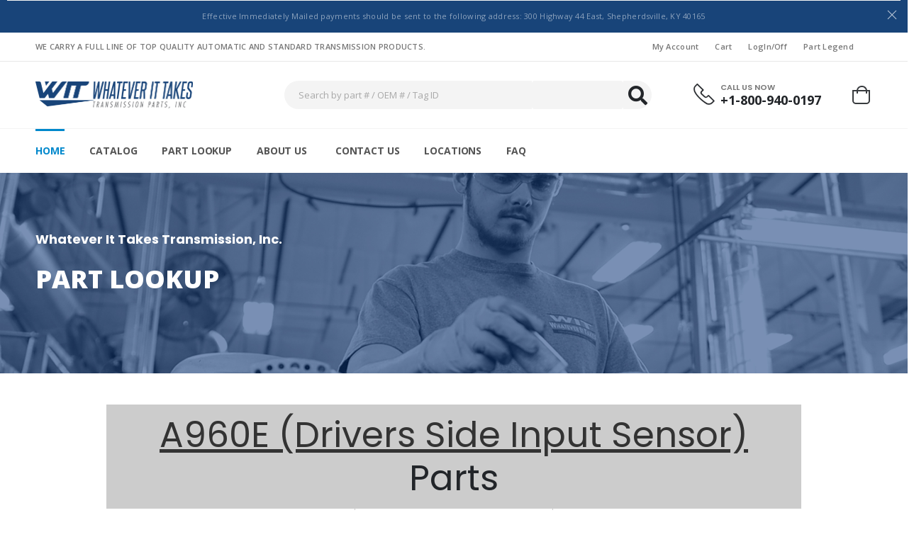

--- FILE ---
content_type: text/html; charset=UTF-8
request_url: https://wittrans.com/New_link_parts.php?type=A960E+%28Drivers+Side+Input+Sensor%29
body_size: 28793
content:
<!DOCTYPE html>
<!-- New_link_parts.php -->
<html lang="en">

<head>
<!-- Google tag (gtag.js) --> <script async src=https://www.googletagmanager.com/gtag/js?id=G-1DFSC0B8XQ></script> <script> window.dataLayer = window.dataLayer || []; function gtag(){dataLayer.push(arguments);} gtag('js', new Date()); gtag('config', 'G-1DFSC0B8XQ'); </script>
<link rel="stylesheet" href="/css/stephen_main-1.2.6.css">
<script language="Javascript" src="/js/sci_main-1.2.6.js"></script>

<meta charset="UTF-8">
<meta http-equiv="X-UA-Compatible" content="IE=edge">
<meta name="viewport" content="width=device-width, initial-scale=1, shrink-to-fit=no">

<title>Whatever It Takes | Part Lookup </title>

<meta name="keywords" content="HTML5 Template" />
<meta name="description" content="Porto - Bootstrap eCommerce Template">
<meta name="author" content="SW-THEMES">

<!-- Favicon -->
<link rel="icon" type="image/x-icon" href="assets/images/icons/favicon.png">


<script>
WebFontConfig = {
google: {
families: ['Open+Sans:300,400,600,700,800', 'Poppins:300,400,500,600,700,800', 'Oswald:300,400,500,600,700,800']
}
};
(function(d) {
var wf = d.createElement('script'),
s = d.scripts[0];
wf.src = 'assets/js/webfont.js';
wf.async = true;
s.parentNode.insertBefore(wf, s);
})(document);


</script>
    
        <style>
.leg{
cursor: pointer;
}
</style>

<!-- Plugins CSS File -->
<link rel="stylesheet" href="assets/css/bootstrap.min.css">

<!-- Main CSS File -->
<link rel="stylesheet" href="assets/css/demo4.reg.css">
<link rel="stylesheet" href="assets/css/style.css">
<link rel="stylesheet" type="text/css" href="assets/vendor/fontawesome-free/css/all.min.css">


</head>
<body>
    <div class="page-wrapper">
        <div class="top-notice bg-primary text-white">
            <div class="container text-center">
                <small>Effective Immediately Mailed payments should be sent to the following address: 300 Highway 44 East, Shepherdsville, KY 40165</small>
                <button title="Close (Esc)" type="button" class="mfp-close">×</button>
            </div>
            <!-- End .container -->
        </div>
        <!-- End .top-notice -->

        <header class="header">
            <div class="header-top">
                <div class="container">
                    <div class="header-left d-none d-sm-block">
                        <p class="top-message text-uppercase">We carry a full line of top quality automatic and standard transmission products.</p>
                    </div>
                    <!-- End .header-left -->

                    <div class="header-right header-dropdowns ml-0 ml-sm-auto w-sm-100">
                        <div class="header-dropdown dropdown-expanded d-none d-lg-block">
                            <a href="#">Links</a>
                            <div class="header-menu">
                                <ul>
                                    <li><a href="New_myaccount.php">My Account</a></li>
                                    <li><a href="New_kcart.php">Cart</a></li>
                                    <li><a href="New_loginb.php" class="disabledlogin-link">LogIn/Off</a></li>
                                    <li><a class="leg" onclick="window.open('https://www.wittrans.com/part-legend.php', '_blank', 'location=yes,height=670,width=520,scrollbars=yes,status=yes');">Part Legend</a></li>
                                </ul>
                            </div>
                            <!-- End .header-menu -->
                        </div>
          

                        <div class="header-dropdown mr-auto mr-sm-3 mr-md-0">
                            <!-- <a href="#">USD</a> --->
                            <div class="header-menu">
                                <ul>
<!--
                                    <li><a href="#">EUR</a></li>
                                    <li><a href="#">USD</a></li>
--->
                                </ul>
                            </div>
                            <!-- End .header-menu -->
                        </div>
                        <!-- End .header-dropown -->

                    </div>
                    <!-- End .header-right -->
                </div>
                <!-- End .container -->
            </div>
            <!-- End .header-top -->

            <div class="header-middle sticky-header" data-sticky-options="{'mobile': true}">
                <div class="container">
                    <div class="header-left col-lg-2 w-auto pl-0">
                        <button class="mobile-menu-toggler text-primary mr-2" type="button">
							<i class="fas fa-bars"></i>
						</button>
                        <a href="New_index.php" class="logo">
                            <img src="images/logo-WIT.png" alt="Whatever It Takes logo" width="700" height="" title="Whatever It Takes logo">
                        </a>
                    </div>
                    <!-- End .header-left -->

                    <div class="header-right w-lg-max">
                        <div class="header-icon header-search header-search-inline header-search-category w-lg-max text-right mt-0">
                            <a href="#" class="search-toggle" role="button"><i class="icon-search-3"></i></a>
                            <form action="New_part-new.php" method="get" class="col-xl-10" style="float: right;">
                                <div class="header-search-wrapper">
                                    <input type="text" class="form-control" name="part" id="q" placeholder="Search by part # / OEM # / Tag ID" required>
                                    <div class="select-custom">
                                        <select id="cat" name="cat" disabled>
					<option value="">All Categories</option>
					<option value="4">Converters</option>
					<option value="12">- Transmissions</option>
					<option value="13">- Parts</option>
					<option value="66">- Rebuild Kits</option>
					</select>
                                    </div>
                                    <!-- End .select-custom -->
                                    <button class="btn icon-magnifier p-0" title="search" type="submit"><i class="fas fa-search"></i></button>
                                </div>
                                <!-- End .header-search-wrapper -->
                            </form>
                        </div>
                        <!-- End .header-search -->

                        <div class="header-contact d-none d-lg-flex pl-4 pr-4">
                            <img alt="phone" src="assets/images/phone.png" width="30" height="30" class="pb-1">
                            <h6><span>Call us now</span><a href="tel:#" class="text-dark font1">+1-800-940-0197</a></h6>
                        </div>

                        

                      

                      <div class="dropdown cart-dropdown">
        <!--a href="#" title="Cart" class="dropdown-toggle dropdown-arrow cart-toggle" role="button" data-toggle="dropdown" aria-haspopup="true" aria-expanded="false" data-display="static"--->

        <a href="New_kcart.php"><i class="minicart-icon"></i></a>
        <!--<i class="minicart-icon"></i>--->
        <span id="shopping-cart" class="cart-count badge-circle">
                </span>
        </a>

                            <div class="cart-overlay"></div>

                            <div class="dropdown-menu mobile-cart">
                                <a href="#" title="Close (Esc)" class="btn-close">×</a>

                                
                                           


                                        

                                           


                                    <div class="dropdown-cart-action">
                                        <a href="New_kcart.php" class="btn btn-gray btn-block view-cart">View
											Cart</a>
                                        <a href="New_kcart.php" class="btn btn-dark btn-block">Checkout</a>
                                    </div>
                                    <!-- End .dropdown-cart-total -->
                                </div>
                                <!-- End .dropdownmenu-wrapper -->
                            </div>
                            <!-- End .dropdown-menu -->
                        </div>
                        <!-- End .dropdown -->
                    </div>
                    <!-- End .header-right -->
                </div>
                <!-- End .container -->
            </div>
            <!-- End .header-middle -->

            <div class="header-bottom sticky-header d-none d-lg-block" data-sticky-options="{'mobile': false}">
                <div class="container">
                    <nav class="main-nav w-100">
                        <ul class="menu">
                            <li class="active">
                                <a href="New_index.php">Home</a>
                            </li>
                            <li>
                                <a href="New_catalog.php">Catalog</a>
                                
                                <!-- End .megamenu -->
                            </li>

                     
<!--- Comment out stephen                              
<li>
<a href="#">Products</a>
<ul>
<li><a href="product.html">Simple Product</a></li>
<li><a href="product-variable.html">Variable Product</a></li>
</ul>
</li>
--->


                            <li><a href="New_link_parts.php">Part Lookup</a></li>
                            
                            <li>
                                <a href="New_about.php">About Us</a>
                                <ul>
                                  <li><a href="New_about.php">About Us</a></li>
                                       <li><a href="New_witperformance.php">WIT Performance</a></li>
                            <li><a href="New_divisionsofwit.php">Divisions of WIT</a></li>
                           <li><a href="New_corporateleadership.php">Corporate Leadership</a></li>
                                    <li><a href="New_kcart.php">Shopping Cart</a></li>
                                    <li><a href="New_kcart.php">Checkout</a></li>
                                    <li><a href="New_myaccount.php">My Account</a></li>
 
                                    <li><a href="New_register.php">Register</a></li>
                                    <li><a href="New_loginb.php">Login</a></li>
                                    <li><a href="New_pass_reset.php">Forgot Password</a></li>
                                </ul>
                            </li>
                           
                            <li><a href="New_contact.php">Contact Us</a></li>
                            <li><a href="New_locations.php">Locations</a></li>
                            <li><a href="New_FAQ.php">FAQ</a></li>
 
                        </ul>
                    </nav>
                </div>
                <!-- End .container -->
            </div>
            <!-- End .header-bottom -->
        </header>
        <!-- End .header -->
        <main class="main">
      
			<div class="page-header page-header-bg text-left"
				style="background: 50%/cover #D4E1EA url('images/banner-background-blue-WIT-4.jpg');">
				<div class="container">
     
                  <h1 style="color: white;"><span style="color: white;">Whatever It Takes Transmission, Inc.</span></h1>
                    <h1 style="color: white;"> PART LOOKUP</h1>
                </div><!-- End .container -->
			</div><!-- End .page-header -->

			<nav aria-label="breadcrumb" class="breadcrumb-nav">
				<div class="container">
					<ol class="breadcrumb">
						<li class="breadcrumb-item"><a href="New_index.php"><i class="icon-home"></i></a></li>
						
					</ol>
				</div><!-- End .container -->
			</nav>

<!-- ================================================================================================= --->


    <div id="wit-alert" class="Alert">
        <!-- Modal content -->
        <div class="Alert-Content">
            <div class="Alert-Header">
                <span class="Alert-Close-Container">
                    <img id="wit-alert-close" class="Alert-Close" src="/img/close-btn.png">
                </span>
                <h2 id="wit-alert-header"></h2>
            </div>
            <div class="Alert-Body">
                <p id="wit-alert-body"></p>
            </div>
        </div>
    </div>
<div id="outer-wrap">
<div id="inner-wrap">

        <noscript>
            <div class="Notify-Centered">
                <p>You have javascript disabled or your browser does not support it.</p>
                <p>
                    To use this site you should <a
                    href="https://support.google.com/adsense/answer/12654?hl=en">enable
                    javascript</a> or install a browser with javascript support such as:
                    <br><a href="https://www.mozilla.org/en-US/firefox/new/">Firefox</a>
                    <br><a href="https://www.google.com/chrome/browser/desktop/">
                        Google Chrome</a><br>
                    <a href=
                        "http://windows.microsoft.com/en-us/internet-explorer/download-ie"
                        >Internet Explorer</a>
                </p>
            </div>
        </noscript>
    <!--********************Login Form********************-->
    <div id="login-form-div" class="Print-Display-None Login-Hide">
        <form id="login-form" action="/scripts/login.php" method="post" class="Login-Form"
                onsubmit="return LogIn(this);">
            <p class="Float-Container Center">
                <a href="/forgot_password"  class="Light-Link" onclick=
                    "LoginElementApp.toggleNav(); return GetMainContent(this.href, 2,
                    event, false);">Forgot Password</a>
                <img id="close-login-form" src="/img/close-btn.png">
            </p>
            <p class="Float-Container" id="user-name-p">
                <label for="login">Username</label>
                <input type="text" name="login" placeholder="Username" required>
            </p>
            <p class="Float-Container">
                <label for="password">Password</label>
                <input type="password" name="password" id="password"
                                                placeholder="Password" required>
            </p>
            <p class="Float-Container" id="remember-me-p">
                <input type="checkbox" name="remember" id="remember">
                <label for="remember">Remember Me</label>
            </p>
            <p class="Float-Container" id="sign-in-p">
                <input id="submit-signin" type="submit" value="Sign in">
            </p>
        </form>
    </div>
    <!--********************End Login Form********************-->

<div id="main-content-wrapper" class="Float-Container">
<div class="Spinner-Box"><div class="Spinner"></div></div>


<div id="main-content"  role="main" class="Main-Content-Loaded">

<div id="optional-promotions">
</div>

<div id="main-content-parts">

<span id="came-from-external-link" class="Parts-List-Hide"></span><h1 id="A960E (Drivers Side Input Sensor)" class="Picture-Label"><a class="Not-Pictured-Link"href="/New_link_parts.php?type=A960E (Drivers Side Input Sensor)"
            .">A960E (Drivers Side Input Sensor)</a> Parts</h1>        <div class="Center">
            <div class="Group-Column">
                <a class="Group-Link" href="/New_link_parts.php?type=A960E (Drivers Side Input Sensor)&group=2&notPictured=1" 
                    ></a>
                <a class="Group-Link" href="/New_link_parts.php?type=A960E (Drivers Side Input Sensor)&group=20&notPictured=1" 
                    ></a>
                <a class="Group-Link" href="/New_link_parts.php?type=A960E (Drivers Side Input Sensor)&group=BANDS&notPictured=1" 
                    >All Bands</a>
                <a class="Group-Link" href="/New_link_parts.php?type=A960E (Drivers Side Input Sensor)&group=BUSHING&notPictured=1" 
                    >Bushings</a>
                <a class="Group-Link" href="/New_link_parts.php?type=A960E (Drivers Side Input Sensor)&group=CLUTCH&notPictured=1" 
                    >Clutch Plates</a>
                <a class="Group-Link" href="/New_link_parts.php?type=A960E (Drivers Side Input Sensor)&group=ELECTRIC&notPictured=1" 
                    >Electrical Components</a>
                <a class="Group-Link" href="/New_link_parts.php?type=A960E (Drivers Side Input Sensor)&group=FILTALL&notPictured=1" 
                    >Filters Of All Kinds</a>
                <a class="Group-Link" href="/New_link_parts.php?type=A960E (Drivers Side Input Sensor)&group=GASKET&notPictured=1" 
                    >Gaskets And O-Rings</a>
                <a class="Group-Link" href="/New_link_parts.php?type=A960E (Drivers Side Input Sensor)&group=HARDPARTS&notPictured=1" 
                    >Hard Parts</a>
                <a class="Group-Link" href="/New_link_parts.php?type=A960E (Drivers Side Input Sensor)&group=KITS&notPictured=1" 
                    >All Kits: Overhaul, Filter, Bearing, Etc.</a>
                <a class="Group-Link" href="/New_link_parts.php?type=A960E (Drivers Side Input Sensor)&group=MISC-COMP&notPictured=1" 
                    >Misc Comp: Vents, Cup Plugs, Filler Tubes,Cables</a>
                <a class="Group-Link" href="/New_link_parts.php?type=A960E (Drivers Side Input Sensor)&group=MODULATOR&notPictured=1" 
                    >Modulators</a>
                <a class="Group-Link" href="/New_link_parts.php?type=A960E (Drivers Side Input Sensor)&group=SEAL&notPictured=1" 
                    >Seals</a>
                <a class="Group-Link" href="/New_link_parts.php?type=A960E (Drivers Side Input Sensor)&group=SEALR&notPictured=1" 
                    >Sealing Rings</a>
                <a class="Group-Link" href="/New_link_parts.php?type=A960E (Drivers Side Input Sensor)&group=TECH-MAN&notPictured=1" 
                    >Tech Manuals</a>
                <a class="Group-Link" href="/New_link_parts.php?type=A960E (Drivers Side Input Sensor)&group=THRUST-WB&notPictured=1" 
                    >Washers - Bearings</a>
            </div>
        </div>

</div></div></div></div></div>

<script type="text/javascript">
function downloadJSAtOnload(scriptsToLoad) {
var element = document.createElement("script");
element.src = scriptsToLoad.pop();

if ((element.src === "https://cdn.ywxi.net/js/1.js") && !(window.history && window.history.pushState && history.replaceState))
{
element.src = scriptsToLoad.pop();
}

document.body.appendChild(element);
if (scriptsToLoad.length > 0)
{
element.onload = function(){downloadJSAtOnload(scriptsToLoad);};
}
else
{
element.onload = runSetups;
}}
function runSetups(){SetupParts(window, document);}
var scripts = ["/js/sci_main-1.2.6.js", "https://cdn.ywxi.net/js/1.js"];
if (window.addEventListener)
window.addEventListener("load", function(){downloadJSAtOnload(scripts); }, false);
else if (window.attachEvent)
window.attachEvent("onload", function(){downloadJSAtOnload(scripts);});
else
window.onload = function(){downloadJSAtOnload(scripts);};
</script>




<!-- ================================================================================================= --->


</main>
<!--End.main--->
   
      
        
        <footer class="footer bg-dark">
            <div class="footer-middle">
                <div class="container">
                    <div class="row">
                        <div class="col-lg-3 col-sm-6">
                            <div class="widget">
                                <h4 class="widget-title">Contact Info</h4>
                                <ul class="contact-info">
                                    <li>
                                        <span class="contact-info-label">Address:</span>
300 Highway 44 East<br />
Shepherdsville, KY 40165
                                    </li>
                                    <li>
                                        <span class="contact-info-label">Phone:</span><a href="tel:">(800)-940-0197 </a>
                                    </li>
                                    <li>
                                        <span class="contact-info-label">Email:</span> <a href="mailto:web@wittrans.com">web@wittrans.com</a>
                                    </li>
                                    <li>
                                        <span class="contact-info-label">Working Days/Hours:</span> Mon - Fri / 8:30 AM - 5:00 PM
                                    </li>
                                </ul>
                               
                                <!-- End .social-icons -->
                            </div>
                            <!-- End .widget -->
                        </div>
                        <!-- End .col-lg-3 -->

                        <div class="col-lg-3 col-sm-6">
                            <div class="widget">
                                <h4 class="widget-title">Customer Service</h4>

                                <ul class="links">
                                    <li><a href="New_FAQ.php">FAQs</a></li>
                                    <li><a href="New_locations.php">Locations</a></li>
                                    <li><a href="New_contact.php">Technical Assistance</a></li>
                                    <li><a href="New_contact.php">Warranties/cores</a></li>
                                    <li><a href="New_myaccount.php">My Account</a></li>
                                    
                                  
                              </ul>
                              
                            </div>
                            <!-- End .widget -->
                        </div>
                        <!-- End .col-lg-3 -->

                        <div class="col-lg-3 col-sm-6">
                            <div class="widget">
                                <h4 class="widget-title">Company</h4>
  <ul class="links">
                                  <li><a href="New_about.php">About</a></li>
                                  <li><a href="New_contact.php">Become a Dealer</a></li>
                                  <li><a href="New_brands.php">Brands</a></li>
                                  <li><a href="New_catalog.php">Catalog</a></li>
                                  <li><a href="New_contact.php">Contact Us</a></li>
                                  <li><a href="New_locations.php">Dealer Locator</a></li>
                                  <li><a href="New_about.php">Employment</a></li>
                                  <li><a href="New_locations.php">Locations</a></li>
      
       <li><!-- Go to www.addthis.com/dashboard to customize your tools -->
<script type="text/javascript" src="//s7.addthis.com/js/300/addthis_widget.js#pubid=ra-6320d460d42ede17"></script>
</li>
      
                <li><!-- Go to www.addthis.com/dashboard to customize your tools -->
                <div class="addthis_inline_follow_toolbox"></div></li>
                                </ul>
                               
                            </div>
                            <!-- End .widget -->
                        </div>
                        <!-- End .col-lg-3 -->
 <div class="col-lg-3 col-sm-6">
            <div class="widget">
              <h4 class="widget-title">product lines</h4>

                <ul class="links">
                     <li><a href="https://www.facebook.com/AtlanticConverters/" target="_blank"><img src="images/logo-atlantic.png" alt="" width="253" height="102"/></a></li>
                    <li> <a href="https://www.facebook.com/WITRoadmasterPowertrain" target="_blank"><img src="images/logo-roadmaster.png" alt="" width="250"/></a></li>
    
              </ul>
                              
              </div>
                            <!-- End .widget -->
                        </div>
                        
                        <!-- End .col-lg-3 -->
                    </div>
                  
                    <!-- End .row -->
                </div>
                <!-- End .container -->
            </div>
            <!-- End .footer-middle -->

            <div class="container">
                <div class="footer-bottom">
                    <div class="container d-sm-flex align-items-center">
                        <div class="footer-left">
                            <span class="footer-copyright">Copyright © 1999-2026 Whatever It Takes Transmission, Inc.</span>
                        </div>

                        <div class="footer-right ml-auto mt-1 mt-sm-0">
                            <div class="payment-icons">
                                <span class="payment-icon visa" style="background-image: url(assets/images/payments/payment-visa.svg)"></span>
                                <span class="payment-icon paypal" style="background-image: url(assets/images/payments/payment-paypal.svg)"></span>
                                <span class="payment-icon stripe" style="background-image: url(assets/images/payments/payment-stripe.png)"></span>
                                <span class="payment-icon verisign" style="background-image:  url(assets/images/payments/payment-verisign.svg)"></span>
                            </div>
                        </div>
                    </div>
                </div>
                <!-- End .footer-bottom -->
            </div>
            <!-- End .container -->
        </footer>
        <!-- End .footer -->
    </div>
    <!-- End .page-wrapper -->

    <div class="loading-overlay">
        <div class="bounce-loader">
            <div class="bounce1"></div>
            <div class="bounce2"></div>
            <div class="bounce3"></div>
        </div>
    </div>

    <div class="mobile-menu-overlay"></div>
    <!-- End .mobil-menu-overlay -->

    <div class="mobile-menu-container">
        <div class="mobile-menu-wrapper">
            <span class="mobile-menu-close"><i class="fa fa-times"></i></span>
            <nav class="mobile-nav">
                <ul class="mobile-menu">
                    <li><a href="New_index.php">Home</a></li>
                    <li>
                        <a href="New_catalog.php">Catalog</a>
                    </li>
<li>
<a href="New_link_parts.php">Part Lookup</a>
</li>
    <li>
<a href="New_about.php">About Us</a>
</li>
       <li>
<a href="New_contact.php">Contact Us</a>
</li>
                    <li>
<a href="New_locations.php">Locations</a>
</li>
                    
 <li>
<a href="New_FAQ.php">FAQ</a>
</li>
 <li> <a href="New_kcart.php">Shopping Cart</a>
                  </li>

<li><a href="New_loginb.php">Login</a>
 </li>
  <li><a href="New_pass_reset.php">Forgot Password</a></li>
              </ul>
                    </li>
                <ul class="mobile-menu">
                    <li><a href="New_myaccount.php">My Account</a></li>
                    <li><a href="New_contact.php">Contact Us</a></li>
                    <li><a href="New_kcart.php">Cart</a></li>
                    <li><a href="part-legend.php" target="_blank">Part Legend</a></li>
                </ul>
            </nav>
            <!-- End .mobile-nav -->
        </div>
        <!-- End .mobile-menu-wrapper -->
    </div>
    <!-- End .mobile-menu-container -->

    <div class="sticky-navbar">
        <div class="sticky-info">
            <a href="New_loginb.php">
                <i class="icon-home"></i>Home
            </a>
        </div>
        <div class="sticky-info">
            <a href="New_catalog.php" class="">
                <i class="icon-bars"></i>Catalog
            </a>
        </div>
        
        <div class="sticky-info">
            <a href="New_myaccount.php" class="">
                <i class="icon-user-2"></i>Account
            </a>
        </div>
        <div class="sticky-info">
            <a href="New_kcart.php" class="">
                <i class="icon-shopping-cart position-relative">
					<span class="cart-count badge-circle"></span>
				</i>Cart
            </a>
        </div>
    </div>

   

<a id="scroll-top" href="#top" title="Top" role="button"><i class="icon-angle-up"></i></a>

<!-- Plugins JS File -->
<script src="assets/js/jquery.min.js"></script>
<script src="assets/js/bootstrap.bundle.min.js"></script>
<script src="assets/js/optional/isotope.pkgd.min.js"></script>
<script src="assets/js/plugins.min.js"></script>
<script src="assets/js/jquery.appear.min.js"></script>
<script src="assets/js/main.min.js"></script>
</body>

</html>


--- FILE ---
content_type: text/css
request_url: https://wittrans.com/css/stephen_main-1.2.6.css
body_size: 77924
content:
@charset "UTF-8";

@-ms-viewport {
    width: device-width;
    initial-scale: 1;
}

@-o-viewport {
    width: device-width;
    initial-scale: 1;
}

@viewport {
    width: device-width;
    initial-scale: 1;
}

#main-header {
    margin: 0.25em auto;
    z-index: 100;
    position: relative;
    color: #FFF;
    background: #333;
    max-width: 200em;
}

#main-header .Block-Title {
    margin: 0;
    font-size: 1.875em;
    line-height: 1.2em;
    text-align: center;
    white-space: nowrap;
}

#main-header .Nav-Btn,
#wit-logo {
    position: absolute;
    top: 0.2em;
    left: 0.3em;
}

#wit-logo {
    top: 0.25em;
    left: 0.5em;
    background-color: #000;
    text-align: center;
    width: 16em;
    border-radius: 0.5em;
    border-style: ridge;
    border-width: 0.0625em;
    border-color: #FCE62A;
}

#wit-logo a,
#wit-logo a:active,
#wit-logo a:hover {
    border: 0;
    outline: 0;
}

#automatic-catalog img,
#standard-catalog img,
#wit-logo img {
    border: 0;
}

#logo-banner-right {
    padding: 0.25em 0;
    min-height: 10.25em;
}

#wit-logo-link {
    display: block;
    width: 16em;
    height: 8.1875em;
}

#wit-logo-phone {
    font-size: 1.5em;
    color: #FCE62A;
}

#wit-logo-phone a,
#wit-logo-phone a:hover,
#wit-logo-phone a:visited {
    outline: 0;
    color: #FCE62A;
}

#wit-banner {
    position: absolute;
    left: 17em;
    right: 18.5em;
    height: 10em;
    top: 0.25em;
    text-align: center;
}

#wit-banner-image {
    max-width: 50em;
    width: 100%;
}

.WIT-Logo {
    background: url([data-uri]) no-repeat center center;
    background-size: contain;
}

#main-content {
    background: #FFF;
    margin: 0 auto;
    max-width: 70em;
    will-change: transition;
}

#main-content,
#main-content-wrapper {
    position: relative;
}

#main-content p,
#main-content-index {
    padding: 0.5em;
}

#main-content .Block {
    padding: 2.625em 1.875em;
}

#main-content-index p {
    text-align: center;
    font-size: 1.25em;
}

.Main-Content-Loading {
    opacity: 0;
    -webkit-animation: fadeout 0.5s ease-in;
    animation: fadeout 0.5s ease-in;
}

@keyframes fadeout {
    0% {
        opacity: 1;
    }

    to {
        opacity: 0;
    }
}

@-webkit-keyframes fadeout {
    0% {
        opacity: 1;
    }

    to {
        opacity: 0;
    }
}

.Main-Content-Loaded {
    opacity: 1;
    -webkit-animation: fadein 0.5s ease-in;
    animation: fadein 0.5s ease-in;
}

@keyframes fadein {
    0% {
        opacity: 0;
    }

    to {
        opacity: 1;
    }
}

@-webkit-keyframes fadein {
    0% {
        opacity: 0;
    }

    to {
        opacity: 1;
    }
}

#main-header-right {
    position: absolute;
    right: 0.5em;
    top: 0.25em;
    width: 17.5em;
    height: 9.6875em;
    padding: 0;
    background-color: #333;
}

#locations-search-legend {
    width: 12.75em;
    position: absolute;
    top: 0;
    left: 0;
}

#signin-cart {
    position: absolute;
    top: 0;
    right: 0;
}

#locations {
    height: 1em;
    width: 12.625em;
    margin: auto 0;
}

#top-part-search-form {
    font-weight: 400;
    text-align: left;
    height: 2em;
    width: 12.625em;
}

#part-search-field-top {
    float: left;
    height: 1.5em;
    width: 9.75em;
    margin-left: 0.25em;
}

#part-search-submit-top {
    background-image: url(/img/search.png);
    background-color: #000;
    border: solid 0 #000;
    height: 2em;
    width: 2em;
}

#signin {
    height: 1em;
    width: 4.5em;
    cursor: pointer;
}

#dshopping-cart {
    font-size: 3em;
    color: #E61111;
    background: #A2D1F4 url(/img/cart.png) center no-repeat;
    width: 1.4em;
    height: 1.35em;
    border-radius: 0.125em;
    border-style: ridge;
    border-width: 0.025em;
    border-color: #FCE62A;
    padding: 0.17em 0.042em;
    display: block;
    text-align: center;
    text-decoration: none;
}

#parts-legend-button {
    cursor: pointer;
    height: 1em;
    width: 12.625em;
}

#user-name-div {
    width: 100%;
    position: absolute;
    bottom: 0;
}

#navigation {
    display: block;
    z-index: 200;
    position: relative;
    overflow: hidden;
    width: 100%;
    color: #FEFEFE;
}

#nav-btn-div {
    float: left;
}

#navigation .Close-Btn,
.no-pointerevents .Login-Form #user-name-p::before {
    display: none;
}

#navigation .Block-Title {
    border: 0;
    clip: rect(0, 0, 0, 0);
    height: 1px;
    margin: -1px;
    overflow: hidden;
    padding: 0;
    position: absolute;
    width: 1px;
}

#navigation .Block {
    z-index: 2;
    position: relative;
    padding: 0.75em 1.25em;
    background: #000;
}

#navigation ul {
    zoom: 1;
    display: block;
}

#navigation ul::after,
#navigation ul::before {
    content: "";
    display: table;
}

#navigation ul::after {
    clear: both;
}

#navigation li {
    display: block;
}

#navigation li a {
    display: block;
    color: #BBB;
    font-size: 0.875em;
    line-height: 1.28571em;
    font-weight: 700;
    outline: 0;
}

#navigation li a:focus,
#navigation li a:hover {
    color: #FFF;
    background: rgba(255, 255, 255, 0.1);
}

#navigation li.Is-Active a {
    color: #FFF;
}

.Close-Btn {
    display: block;
    width: 2.625em;
    height: 2.25em;
    padding: 0;
    border: 0;
    outline: 0;
    background: #333 url(../img/close-btn.png) left center no-repeat;
    background-size: 1.875em 1.875em;
    overflow: hidden;
    white-space: nowrap;
    text-indent: 100%;
    opacity: 1;
    -webkit-tap-highlight-color: transparent;
}

.Close-Btn:focus,
.Close-Btn:hover,
.Nav-Btn:focus,
.Nav-Btn:hover {
    opacity: 1;
}

.Nav-Btn {
    cursor: pointer;
    width: 2.25em;
    height: 2.25em;
    padding: 0;
    border: 0;
    outline: 0;
    background: #333 url([data-uri]) left center no-repeat;
    background-size: 1.875em 1.5em;
    overflow: hidden;
    white-space: nowrap;
    text-indent: 100%;
    opacity: 0.7;
    -webkit-tap-highlight-color: transparent;
}

#parts-legend {
    z-index: 300;
    float: right;
    position: relative;
    background-color: #FCE62A;
    color: #000;
    max-width: 40%;
    -webkit-transition: width 0.25s ease, height 0.25s ease, -webkit-transform 0.5s;
    transition: width 0.25s ease, height 0.25s ease, -webkit-transform 0.5s;
    transition: width 0.25s ease, height 0.25s ease, transform 0.5s;
    transition: width 0.25s ease, height 0.25s ease, transform 0.5s, -webkit-transform 0.5s;
}

#parts-legend ul {
    list-style: square;
    margin: 0 0 0 1em;
    padding: 0 1em;
}

#parts-legend h2,
#parts-legend h3 {
    margin: 0.125em 0.25em;
}

.Show-Parts-Legend #parts-legend-close-btn {
    background-position: center center;
    float: right;
}

.Hide-Parts-Legend {
    padding: 0;
    width: 0;
    height: 0;
}

.Show-Parts-Legend {
    padding: 0.5em;
    width: 23em;
    height: 100%;
    -webkit-transform: rotateY(360deg);
    transform: rotateY(360deg);
}

#login-form-div {
    position: absolute;
    top: 0.0125em;
    width: 19.375em;
    right: 0.25em;
    border-style: groove;
    border-width: 0.1875em;
    border-color: #FCE62A;
    border-radius: 0.3725em;
    -webkit-transition: all 0.5s ease;
    transition: all 0.5s ease;
}

.Login-Hide,
.Login-Show {
    visibility: hidden;
    -webkit-transform: translate3d(20em, 0, 0);
    transform: translate3d(20em, 0, 0);
    -webkit-transform-style: preserve-3d;
    transform-style: preserve-3d;
}

.Login-Show {
    visibility: visible;
    z-index: 300;
    -webkit-transform: translate3d(0, 0, 0);
    transform: translate3d(0, 0, 0);
}

#close-login-form {
    float: right;
    width: 1.5em;
    height: 1.5em;
    margin: 0 0 0.5em;
    opacity: 0.75;
}

#close-login-form:hover {
    opacity: 1;
    cursor: pointer;
}

.Light-Link {
    text-decoration: underline;
    color: #1B72FF;
}

.Light-Link2 {
    text-decoration: underline;
    color: #1B72FF;
    font-size: 2em;
}

.Login-Form {
    float: right;
    font-weight: 400;
    width: 22em;
    position: relative;
    margin: 0 auto;
    padding: 0.625em;
    overflow: hidden;
    text-align: left;
    z-index: auto;
    background: #111;
    border-radius: 0.5em;
    border: 0.0625em solid #191919;
    -webkit-box-shadow: inset 0 0 0.125em 0.0625em rgba(255, 255, 255, 0.08), 0 1em 0.625em -0.5em rgba(0, 0, 0, 0.6);
    box-shadow: inset 0 0 0.125em 0.0625em rgba(255, 255, 255, 0.08), 0 1em 0.625em -0.5em rgba(0, 0, 0, 0.6);
}

.Login-Form label {
    width: 35%;
    float: left;
    font-size: 0.75em;
    padding-top: 0.75em;
    color: #DDD;
    text-transform: uppercase;
    letter-spacing: 0.084em;
    text-shadow: 0 0.084em 0 #000;
    text-indent: 0.84em;
    font-weight: 700;
}

.Login-Form input[type=password],
.Login-Form input[type=text] {
    width: 60%;
    float: left;
    font-size: 0.75em;
    padding: 0.75em 0.417em;
    margin-bottom: 0.84em;
    background: -webkit-gradient(linear, left top, left bottom, from(#1F2124), to(#27292C));
    background: linear-gradient(#1F2124, #27292C);
    border: 0.084em solid #000;
    -webkit-box-shadow: 0 0.084em 0 rgba(255, 255, 255, 0.1);
    box-shadow: 0 0.084em 0 rgba(255, 255, 255, 0.1);
    border-radius: 0.25em;
    color: #FFF;
}

.Login-Form input[type=password]:hover,
.Login-Form input[type=text]:hover,
.Login-Form label:hover ~ input[type=password],
.Login-Form label:hover ~ input[type=text] {
    background: #27292C;
}

.Login-Form input[type=password]:focus,
.Login-Form input[type=text]:focus {
    -webkit-box-shadow: inset 0 0 0.167em #000;
    box-shadow: inset 0 0 0.167em #000;
    background: #494D54;
    border-color: #51CBEE;
    outline: 0;
}

#sign-in-p {
    float: left;
    width: 64%;
}

#remember-me-p {
    float: left;
    width: 34.5%;
}

.Login-Form label[for=remember] {
    width: auto;
    float: none;
    display: inline-block;
    text-transform: capitalize;
    font-size: 0.6875em;
    font-weight: 400;
    letter-spacing: 0;
    text-indent: 0.182em;
}

#print-order-confirmation img,
.Clearance-Header > div,
.ClearanceItems-Heading > div,
.Login-Form input[type=checkbox],
footer {
    vertical-align: middle;
}

.Login-Form input[type=submit] {
    width: 100%;
    font-size: 0.9375em;
    padding: 0.54em 0.334em;
    border: 0.0667em solid #0273DD;
    border: 0.0667em solid rgba(0, 0, 0, 0.4);
    -webkit-box-shadow: inset 0 0.0667em 0 rgba(255, 255, 255, 0.3), inset 0 0.6667em 0.6667em rgba(255, 255, 255, 0.1);
    box-shadow: inset 0 0.0667em 0 rgba(255, 255, 255, 0.3), inset 0 0.6667em 0.6667em rgba(255, 255, 255, 0.1);
    border-radius: 0.2em;
    background: #38A6F0;
    cursor: pointer;
    color: #FFF;
    font-weight: 700;
    text-shadow: 0 -0.0667em 0 rgba(0, 0, 0, 0.8);
}

.Login-Form input[type=submit]:hover {
    -webkit-box-shadow: inset 0 0.25em 0 rgba(255, 255, 255, 0.6);
    box-shadow: inset 0 0.25em 0 rgba(255, 255, 255, 0.6);
}

.Login-Form input[type=submit]:active {
    background: #287DB5;
    -webkit-box-shadow: inset 0 0 0.2em rgba(0, 0, 0, 0.6);
    box-shadow: inset 0 0 0.2em rgba(0, 0, 0, 0.6);
    border-color: #000;
    border-color: rgba(0, 0, 0, 0.9);
}

.no-boxshadow .Login-Form input[type=submit]:hover {
    background: #2A92D8;
}

.Login-Form::after {
    content: "";
    height: 0.0625em;
    width: 33%;
    position: absolute;
    left: 20%;
    top: 0;
    background: -webkit-gradient(linear, left top, right top, from(transparent), color-stop(#444), color-stop(#B6B6B8), color-stop(#444), to(transparent));
    background: linear-gradient(to right, transparent, #444, #B6B6B8, #444, transparent);
}

.Login-Form::before {
    content: "";
    width: 0.5em;
    height: 0.3125em;
    position: absolute;
    left: 34%;
    top: -0.4375em;
    border-radius: 50%;
    -webkit-box-shadow: 0 0 0.375em 0.25em #FFF;
    box-shadow: 0 0 0.375em 0.25em #FFF;
}

.Login-Form #user-name-p::before {
    content: "";
    width: 15.625em;
    height: 6.25em;
    position: absolute;
    top: 0;
    left: 2.8125em;
    -webkit-transform: rotate(75deg);
    transform: rotate(75deg);
    background: linear-gradient(50deg, rgba(255, 255, 255, 0.15), transparent);
    pointer-events: none;
}

#footer-info {
    color: #DDD;
    margin: auto;
    height: 4em;
    line-height: 2em;
}

footer {
    font-size: 100%;
/*    max-width: 70em; */
/*    height: 4.5em; */
    margin: 0.25em auto;
    background-color: #111;
    text-align: center;
}

footer a {
    text-decoration: underline;
    color: #41B7D8;
}

#lower-logo-left,
#lower-logo-right {
    font-size: 16px;
    float: left;
    position: relative;
    top: 50%;
    -webkit-transform: translateY(-50%);
    transform: translateY(-50%);
}

#lower-logo-right {
    float: right;
}

.Footer-Image {
    border-radius: 0.5em;
    border-style: ridge;
    border-width: 0.0625em;
    border-color: #FCE62A;
    width: 7.5em;
    height: 4em;
}

#main-content-locations div div div {
    border-color: #FCE62A;
    border-radius: 0.3725em;
    border-style: ridge;
    border-width: 0 0.1875em;
}

#main-content-locations {
    background-color: #C8C8C8;
    padding: 0.5em;
}

@media screen and (max-width: 38.375em) {
    #main-content-locations {
        text-align: center;
    }
}

@media screen and (max-width: 33.25em) {
    .Locations-Column {
        max-width: 75%;
        width: 100%;
    }

    #main-content-locations h2 {
        font-size: 1.125em;
    }
}

#return-policy p:nth-child(2) {
    text-align: center;
}

#main-content-faq ol {
    list-style: decimal;
}

#main-content-faq ol > li {
    display: list-item;
    margin-left: 2em;
}

#main-content-faq {
    padding: 0.5em;
}

#highlight-part-lookup,
#highlight-part-search {
    font-style: italic;
    text-decoration: underline;
    cursor: default;
}

@media screen and (max-width: 33.25em) {
    #main-content-faq h2 {
        font-size: 1.2em;
    }
}

#catalog-description {
    text-align: center;
    font-size: 125%;
    margin-bottom: 0.25em;
}

#main-content-catalogs {
    padding-top: 0.5em;
}

#catalog-images {
    padding: 0.5em;
    background-color: #DDD;
}

#catalog-images div {
    text-align: center;
    display: inline-block;
}

#catalog-images div p {
    background-color: #222;
    color: #EEE;
}

@media screen and (max-width: 42.625em) {
    #catalog-images {
        text-align: center;
    }
}

#contact-primary {
    margin-bottom: 1em;
    padding: 0.5em;
    background-color: #E8E8E8;
    border-color: #FCE62A;
    border-style: ridge;
    border-width: 0.1875em;
}

#main-content-contact {
    padding: 0.5em;
}

#contact-primary-mail,
#contact-primary-phone-email {
    text-align: center;
    width: 47.5%;
    display: inline-block;
    min-width: 16em;
}

#contact-primary-phone-email {
    vertical-align: top;
    padding: 0.5em;
    height: 100%;
}

label[form=email-us] {
    font-size: 115%;
}

form[name=email-us] {
    padding: 1em;
    background-color: #E8E8E8;
    border-color: #FCE62A;
    border-style: ridge;
    border-width: 0.1875em;
}

form[name=email-us] button {
    border: 0.0625em ridge #333;
    padding: 0.375em 0.75em;
    font-size: 115%;
    border-radius: 0.375em;
    -webkit-box-shadow: #000 0 0.0625em 0;
    box-shadow: #000 0 0.0625em 0;
}

form[name=email-us] label {
    display: table-cell;
}

form[name=email-us] input {
    display: table-cell;
    outline-color: #FCE62A;
    -webkit-box-shadow: inset -0.0625em -0.0625em 0.125em #CCC;
    box-shadow: inset -0.0625em -0.0625em 0.125em #CCC;
    border-radius: 5px;
}

form[name=email-us] p {
    display: table-row;
}

label[for=email-body] {
    padding-top: 0.5em;
    display: block;
}

textarea[name=email-body] {
    display: block;
    width: 95%;
    height: 20em;
    overflow-y: auto;
    -webkit-box-shadow: inset -0.125em -0.125em 0.2em #CCC;
    box-shadow: inset -0.125em -0.125em 0.2em #CCC;
    outline-color: #FCE62A;
}

@media screen and (max-width: 36.6875em) {

    #contact-primary-mail,
    #contact-primary-phone-email {
        width: 100%;
    }
}

img[usemap],
map area {
    outline: 0;
    border: 0;
}

#browse-parts-description {
    padding: 0.5em;
}

#browse-parts-description p {
    font-size: 1.25em;
    text-align: center;
}

#transmission-guide > div {
    background: #9C9C9C;
    text-align: center;
}

#transmission-guide > div label {
    display: inline-block;
    vertical-align: bottom;
    font-weight: 700;
    width: 15em;
    margin: 0.25em 0;
}

#transmission-guide > div select {
    width: 15em;
    border: 0;
    border-left: 1px solid;
    margin: 0.25em 0;
}

.Part form {
    margin: 0.25em 0;
}

#transmission-guide > div span {
    display: inline-block;
    border-style: ridge;
    border-width: 0.125em;
    background: #E8E8E8;
}

.Transmission-Guide-Name-Link {
    display: block;
    text-decoration: underline;
}

#transmission-guide-transmission-name-container {
    padding: 0.125em;
    width: 13.5em;
    min-height: 1.5em;
    line-height: 1.5em;
    margin: 0.25em auto;
    border-radius: 0.5em;
    border-width: 0.125em;
    border-color: #222;
    border-style: ridge;
    font-size: 1.5em;
    font-weight: 700;
    background-color: #ffffff;
    -webkit-box-shadow: inset 24px 8px 48px 4px rgba(252, 230, 42, 0.6), inset -24px -8px 48px 4px rgba(252, 230, 42, 0.6);
    box-shadow: inset 24px 8px 48px 4px rgba(252, 230, 42, 0.0), inset -24px -8px 48px 4px rgba(252, 230, 42, 0.0);
}

#transmission-guide-transmission-name-container a,
#transmission-guide-transmission-name-container a:hover,
#transmission-guide-transmission-name-container a:visited {
    text-decoration: underline;
    color: #2B14DC;
}

#transmission-guide-transmission-name-container a:hover,
.Parts-Column a:hover {
    background-color: #9C9C9C;
}

#parts-images {
    position: relative;
    min-height: 50em;
    overflow: auto;
}

#browse-trans-by-make > div,
#browse-trans-by-name-subdiv {
    background-color: #C8C8C8;
}

#no-parts-found {
    background: #DDD;
    font-size: 1.5em;
    text-align: center;
}

#parts-list {
    overflow: visible;
    position: absolute;
    top: 10%;
    left: 10%;
    height: 80%;
}

#parts-list-subdiv {
    height: 100%;
    overflow: auto;
    text-align: center;
}

#parts-list-subdiv div h2 {
    cursor: auto;
}

#parts-list > div {
    -webkit-transition: background-color 1s;
    transition: background-color 1s;
}

#parts-list-close-button {
    display: inline-block;
    width: 2.625em;
    height: 2.25em;
    background: #333 url(../img/close-btn.png) center center no-repeat;
    opacity: 0.75;
}

#parts-list-close-button-div {
    text-align: right;
}

#parts-list-close-button:active,
#parts-list-close-button:hover {
    cursor: pointer;
    opacity: 1;
}

.Parts-List-Hide {
    visibility: hidden;
    width: 0;
    z-index: -1;
}

#parts-list.Parts-List-Hide > div,
meter {
    background: 0 0;
}

.Parts-List-Show {
    visibility: visible;
    width: 83%;
    min-width: 17em;
    z-index: 400;
}

#parts-list.Parts-List-Show > div {
    background: rgba(48, 48, 48, 0.8);
}

.Part {
    word-wrap: break-word;
    position: relative;
    margin: 0.375em;
    display: inline-block;
    width: 16em;
    height: 23em;
    text-align: center;
    background-color: #DDD;
    vertical-align: top;
    overflow: hidden;
}

.Part-Summary-Row {
    margin-bottom: 0.35em;
}

.Part-Quantity {
    width: 6em;
}

.Part h2 {
    margin: 0.25em 0 0.5em;
}

.Description {
    height: 7.5em;
    overflow: auto;
    padding: 0.25em;
    margin-bottom: 0.75em;
}

.Price {
    color: #222;
    padding: 0.125em;
}

.Available,
.Parts-Column a {
    padding: 0.125em;
    font-weight: 700;
}

.Available {
    background: #cccccc;
    color: #000;
}

.Parts-Column a {
    display: inline-block;
    width: 85%;
    margin-bottom: 0.25em;
    border-radius: 0.5em;
    border-width: 0.125em;
    border-color: #222;
    border-style: ridge;
    text-decoration: underline;
    font-size: 1.5em;
    color: #222;
    background-color: #FEFEFE;
}

.Parts-Column > div > h2 {
    font-size: 1.25em;
}

.Transmission-Diagram {
    display: block;
    margin: auto;
}

.Group-Column {
    border-left: solid;
    border-right: solid;
    border-width: thin;
    border-color: #CCC;
    display: inline-block;
    width: 20em;
}

.Group-Link {
    color: #00E;
    text-decoration: underline;
    border-bottom: inset;
    border-color: #DDD;
    display: block;
    padding: 0.5em 0;
}

.Group-Link:hover {
    background-color: rgba(253, 239, 42, 0.7);
}

.Not-Pictured-Link {
    color: #333;
    text-decoration: underline;
    padding: 0.25em;
}

.Not-Pictured-Link:active,
.Not-Pictured-Link:hover {
    color: #00E;
    background: rgba(255, 255, 255, 0.5);
}

.Picture-Label {
    padding: 0.25em 0;
    margin: auto;
    background: #cccccc;
    text-align: center;
}

.Picture-Label > p {
    margin: 0.5em auto;
    max-width: 28em;
    background: #FBFBFB;
    width: 90%;
}

.Part-Nav {
    padding-bottom: 1em;
}

.Part-Nav > a {
    color: #333;
    text-decoration: underline;
}

.Transmission-Guide-Named,
.Transmission-Guide-No-Name {
    -webkit-transform: scale3d(1, 1, 1);
    transform: scale3d(1, 1, 1);
    -webkit-transition: 0.5s ease;
    transition: 0.5s ease;
}

.Transmission-Guide-No-Name {
    -webkit-transform: scale3d(0.05, 1, 1);
    transform: scale3d(0.05, 1, 1);
}

.Add-Dialog {
    padding: 0 0.5em;
    bottom: 2.25em;
    right: 0.5em;
    position: absolute;
    width: 10em;
    height: 5em;
    text-align: center;
    line-height: 2.5em;
    background-color: #FFF;
    border-radius: 32px;
    -webkit-box-shadow: 2px 2px 4px #888;
    box-shadow: 2px 2px 4px #888;
}

.Add-Dialog::after,
.Add-Dialog::before {
    content: '';
    position: absolute;
    width: 0;
    height: 0;
}

.Add-Dialog::before {
    top: 5em;
    right: 2.25em;
    border: 0.75em solid;
    border-color: #007bff #007bff transparent transparent;
}

.Add-Dialog::after {
    right: 2.4375em;
    bottom: -1em;
    border: 0.5em solid;
    border-color: #FFF #FFF transparent transparent;
}

.Add-Dialog.Hide-Add-Dialog {
    margin-bottom: -10em;
    opacity: 0.25;
}

.Add-Dialog.Show-Add-Dialog {
    margin-bottom: 1.25em;
    opacity: 1;
    -webkit-transition: all 0.5s ease-in;
    transition: all 0.5s ease-in;
    -webkit-transition-property: margin-bottom, opacity;
    transition-property: margin-bottom, opacity;
    -webkit-transition-delay: 0s, 0.25s;
    transition-delay: 0s, 0.25s;
}

@media screen and (max-width: 38.375em) {

    #browse-trans-by-make > h2,
    #browse-trans-by-name > h2,
    #transmission-guide > h2 {
        font-size: 1.175em;
        padding-right: 2em;
    }

    #browse-trans-by-make > div,
    #browse-trans-by-name-subdiv > div > div,
    #parts-list-subdiv div {
        text-align: center;
    }
}

@media screen and (max-width: 55em) {
    #parts-list {
        top: 5%;
        position: fixed;
    }
}

@media screen and (max-width: 33.25em) {
    #transmission-guide > div label {
        font-size: 1.25em;
        display: inline-block;
        width: 100%;
        background: #E8E8E8;
        margin: 0 auto;
    }

    #transmission-guide > div select {
        width: 90%;
        border: 1px solid;
        margin: 0 auto;
    }

    #transmission-guide > div span {
        display: inline;
        border: 0;
        background: inherit;
    }

    .Name-Labels {
        padding-right: 2em;
        font-size: 1.25em;
    }

    .Parts-Column {
        max-width: 75%;
        width: 100%;
    }
}

meter {
    -webkit-appearance: none;
    -webkit-appearance: meter;
    -moz-appearance: none;
    appearance: none;
    margin: 0 auto 1em;
    width: 17.5em;
    height: 0.5em;
    background-color: rgba(0, 0, 0, 0.1);
}

meter::-webkit-meter-bar {
    background: none;
    background-color: rgba(0, 0, 0, 0.1);
}

meter[value="1"]::-webkit-meter-optimum-value {
    background: red;
}

meter[value="2"]::-webkit-meter-optimum-value {
    background: orange;
}

meter[value="3"]::-webkit-meter-optimum-value {
    background: #FF0;
}

meter[value="4"]::-webkit-meter-optimum-value {
    background: green;
}

meter[value="1"]::-moz-meter-bar {
    background: red;
}

meter[value="2"]::-moz-meter-bar {
    background: orange;
}

meter[value="3"]::-moz-meter-bar {
    background: #FF0;
}

meter[value="4"]::-moz-meter-bar {
    background: green;
}

#password-strength-text {
    text-align: center;
}

.WIT-Form-Style {
    position: relative;
    padding: 7em 1em;
    margin: 0 auto;
    background: #FFF;
    border-radius: 0.625em;
    -webkit-box-shadow: 0 0 0.625em rgba(0, 0, 0, 0.13);
    box-shadow: 0 0 0.625em rgba(0, 0, 0, 0.13);
}

.WIT-Form-Style input[type=checkbox],
.WIT-Form-Style input[type=radio] {
    outline-color: #FCE62A;
}

.WIT-Form-Main-Heading {
    background: #FCE62A;
    padding: 1.25em 1.875em 1em;
    margin: -1.875em -0.875em 1.875em;
    border-radius: 0.625em 0.625em 0 0;
    border: 0.0625em solid #E8E255;
    color: #000;
    text-shadow: 0.0625em 0.0625em 0.1875em rgba(0, 0, 0, 0.12);
    -webkit-box-shadow: inset 0 0.125em 0.125em 0 rgba(255, 255, 255, 0.17);
    box-shadow: inset 0 0.125em 0.125em 0 rgba(255, 255, 255, 0.17);
    text-align: center;
}

.WIT-Form-Label {
    width: 17.5em;
    display: block;
    font-weight: 700;
    margin-bottom: 0.125em;
}

.WIT-Form-Input {
    width: 17.5em;
    height: 2.00em;
    margin: 0;
    border-radius: 0.375em;
    border: 0.0625em solid #BEBEBE;
    -webkit-transition: all 0.3s ease-in-out;
    transition: all 0.3s ease-in-out;
    outline: 0;
}

.WIT-Form-Input:focus {
    -webkit-box-shadow: 0 0 0.5em #2a4dfc;
    box-shadow: 0 0 0.5em #2a4dfc;
    border: 0.0625em solid #2a4dfc;
}

.Reset-Password-Section,
.WIT-Form-Section {
    vertical-align: top;
    padding: 1em 0.275em;
    display: inline-block;
    width: 20em;
    height: 85em;
    border-style: ridge;
    border-width: 0.125em;
    border-color: #FFFFFF;
}

.Reset-Password-Section {
    display: block;
    height: auto;
    margin: 0 auto;
}

.WIT-Form-Section-Label {
    text-align: center;
    color: #FFFFFF;
    margin-bottom: 0.3em;
    background-color: #abafb3;
    font-size: 16px;
    padding: .1em 0;
}

.WIT-Form-Section-Label > span {
}

.Label-Input-Section {
    background: #F8F8F8;
    border-radius: 0.375em;
    padding: 0.5em;
}

.Toggle-Container > label {
    font-weight: 700;
    margin-right: 0.5em;
}

.WIT-Large-Form-Button {
    font-size: 1.25em;
    width: 15.2em;
    background-color: #ffffff;
    padding: 0.5em 1.25em;
    border-radius: 0.3125em;
    color: #000;
    text-shadow: 0.0625em 0.0625em 0.3125em rgba(0, 0, 0, 0.12);
    -webkit-box-shadow: inset 0 0.125em 0.125em 0 rgba(255, 255, 255, 0.17);
    box-shadow: inset 0 0.125em 0.125em 0 rgba(255, 255, 255, 0.17);
}

.WIT-Large-Form-Button:focus,
.WIT-Large-Form-Button:hover {
    background: #abafb3;
    -webkit-box-shadow: inset 0 0.25em 0.25em 0 rgba(255, 255, 255, 0.5);
    box-shadow: inset 0 0.25em 0.25em 0 rgba(255, 255, 255, 0.5);
}

.WIT-Large-Form-Button-Container {
    padding: 1em 0.375em 0.5em;
    text-align: center;
    border-width: 0.125em;
    border-color: #E8E226;
}

#main-content-search {
    padding: 0.5em 0 1em;
}

#search-results > h3 {
    border-bottom: solid;
    border-width: 0.125em;
    border-color: #FCE62A;
    padding-bottom: 0.1875em;
}

#part-search-field-page {
    width: 12em;
    height: 1.25em;
    padding: 0.625em 0.3125em;
    font: 700 1em 'lucida sans', 'trebuchet MS', 'Tahoma';
    border: 0.0625em solid #CCC;
    -webkit-box-shadow: 0 0.0625em 0.0625em #DDD inset, 0 0.0625em 0 #FFF;
    box-shadow: 0 0.0625em 0.0625em #DDD inset, 0 0.0625em 0 #FFF;
    border-radius: 0.1875em;
}

#part-search-field-page:focus {
    outline: 0;
    border-color: #FCE62A;
    -webkit-box-shadow: 0 0.0625em 0.0625em #BBB inset;
    box-shadow: 0 0.0625em 0.0625em #BBB inset;
}

#part-search-submit-page {
    border: 0.0625em solid #00748F;
    height: 2.5em;
    width: 7em;
    padding: 0;
    cursor: pointer;
    font: 700 15px Arial, Helvetica;
    color: #FAFAFA;
    text-transform: uppercase;
    background-color: #0483A0;
    background-image: -webkit-gradient(linear, left top, left bottom, from(#31B2C3), to(#0483A0));
    background-image: linear-gradient(to bottom, #31B2C3, #0483A0);
    border-radius: 0.1875em;
    text-shadow: 0 0.0625em 0 rgba(0, 0, 0, 0.3);
    -webkit-box-shadow: 0 0.0625em 0 rgba(255, 255, 255, 0.3) inset, 0 1px 0 #FFF;
    box-shadow: 0 0.0625em 0 rgba(255, 255, 255, 0.3) inset, 0 1px 0 #FFF;
}

#part-search-submit-page:focus,
#part-search-submit-page:hover {
    background-color: #31B2C3;
    background-image: -webkit-gradient(linear, left top, left bottom, from(#0483A0), to(#31B2C3));
    background-image: linear-gradient(to bottom, #0483A0, #31B2C3);
}

#part-search-submit-page:active {
    outline: 0;
    -webkit-box-shadow: 0 0.0625em 0.25em rgba(0, 0, 0, 0.5) inset;
    box-shadow: 0 0.0625em 0.25em rgba(0, 0, 0, 0.5) inset;
}

.Search-Term {
    background-color: #FCE62A;
}

#main-content-cart {
    padding: 0.25em;
}

#cart-heading {
    height: 6em;
    padding: 0.5em 0 0;
    width: 96.5%;
    margin: 0 1.75%;
}

#cart-options,
#cart-summary,
.Cart-Product {
    width: 96.5%;
    margin: 0 1.75% 0.5em;
}

#cart-heading-label {
    font-size: 2.5em;
    height: 2.4em;
    line-height: 2.4em;
    display: inline-block;
    vertical-align: top;
}

#cart-image-right {
    -webkit-transform: scaleX(-1);
    transform: scaleX(-1);
}

#cart-summary {
    border-radius: 0.5em;
    padding: 0.5em 0;
}

#cart-options {
    text-align: justify;
    height: 3em;
}

#cart-options form input:disabled {
    color: #A9A9A9;
    -webkit-box-shadow: none;
    box-shadow: none;
}

#cart-core-total,
#cart-order-total,
#cart-part-total,
#cart-total-items {
    padding: 0.25em;
    color: #000;
    display: inline-block;
    min-width: 12em;
    width: 45%;
}

#cart-login-form-div {
    padding: 0.5em 0;
}

#cart-login-form {
    float: none;
}

#cart-login-form a {
    margin-left: 4em;
}

#account-login-form input[type=submit],
#cart-login-form input[type=submit] {
    margin-top: 0.4375em;
}

#checkout-cart-summary {
    border-radius: 1em;
    border: 0.125em ridge #B8B8B8;
    text-align: center;
    width: 96.5%;
    margin: 0 1.75% 0.5em;
}

#checkout-summary-header,
#payment-summary-header {
    font-weight: 700;
    background: #FFFFFF;
    border-bottom: 0.125em inset #CCC;
    border-radius: 1em 1em 0 0;
}

#checkout-order-summary {
    font-weight: 700;
    background: #FFFFFF;
    border-radius: 0 0 1em 1em;
    padding: 0.5em 0;
}

#checkout-summary-total-items {
    margin-top: 0.5em;
}

#account-card-types-div,
#card-types-div {
    display: inline-block;
    height: 3.0300em;
    width: 18.125em;
    margin:-0.7em;
    background: url(/img/cards.jpg) no-repeat center;
}

#card-cvv {
    width: 4em;
    padding: 0.5em 0.25em;
}

#card-expiration-month {
    height: 2.37em;
    width: 8em;
    padding: 0em 0.20em;
}

#card-expiration-year {
    height: 2.37em;
    width: 5em;
    padding: 0em 0.20em;
}

#cvv-link {
    color: #00E;
    text-decoration: underline;
}

#cvv-dialog-close-button:hover,
#cvv-link:hover {
    cursor: pointer;
    outline: thin dotted invert;
}

#cvv-dialog-close-button:active,
#cvv-dialog-close-button:hover {
    background-color: #666;
}

#cvv-dialog-close-button {
    position: absolute;
    right: 0.25em;
    background-position: center;
    border-radius: 2em;
    width: 2.25em;
    top: 0.125em;
}

#checkout-billing-state,
#checkout-shipping-state {
    width: 4.25em;
}

#checkout-billing-zip,
#checkout-shipping-zip {
    width: 13em;
}

#checkout-options {
    min-width: 20em;
}

#main-content-order-confirmation {
    overflow: auto;
}

#order-confirmation {
    width: 100%;
    min-width: 452px;
    font-size: 15px;
    margin: 0 auto;
    border-collapse: collapse;
    table-layout: fixed;
}

#order-confirmation td,
#order-confirmation th {
    padding: 4px;
    width: 25%;
    text-align: left;
    word-wrap: break-word;
}

.Table-Border-Bottom {
    border-bottom: 1px solid #CCC;
}

#order-confirmation td.Table-Padding-Top,
#order-confirmation th.Table-Padding-Top {
    padding-top: 16px;
}

#main-content-order-missing-field a,
#main-content-order-unknown-error a {
    text-decoration: underline;
    color: #00F;
}

textarea[name=ordermsg] {
    height: 7em;
    resize: none;
    overflow: auto;
}

.Link-Button-Styling {
    line-height: normal;
     margin: 0em;
    -webkit-box-align: start;
    -ms-flex-align: start;
    align-items: flex-start;
    -moz-user-select: none;
    -webkit-user-select: none;
    -ms-user-select: none;
    user-select: none;
    white-space: pre;
    -webkit-box-sizing: border-box;
    box-sizing: border-box;
    border: 2px outset #F0F0F0;
}

.Checkout-Summary-Row {
    color: #000;
    background: #FEFEFE;
    border-bottom: 0.125em inset #CCC;
}

.Checkout-Quantity {
    display: inline-block;
    width: 23%;
}

.Checkout-Part-Number {
    display: inline-block;
    border-left: 0.125em solid #B8B8B8;
    border-right: 0.125em solid #B8B8B8;
    width: 30%;
}

.Checkout-Price {
    display: inline-block;
    width: 30%;
}

.Checkout-Summary-Total {
    display: inline-block;
    width: 45%;
}

.Inline-Block {
    display: inline-block;
}

.Cart-Image {
    height: 5.5em;
}

.Cart-Product {
    border-radius: 1em;
    border: 0.125em ridge #B8B8B8;
    overflow: hidden;
    max-height: 20em;
    -webkit-transition: all 0.75s ease;
    transition: all 0.75s ease;
}

.Cart-Product-Hide {
    opacity: 0;
    max-height: 0;
    border: 0;
    margin-bottom: 0;
    -webkit-transition: all 0.5s ease;
    transition: all 0.5s ease;
    -webkit-transition-property: opacity, max-height;
    transition-property: opacity, max-height;
    -webkit-transition-delay: 0s, 0.25s;
    transition-delay: 0s, 0.25s;
}

.Cart-Remove-Button {
    background: url(../img/remove-cart.png) left center no-repeat;
    width: 2em;
    height: 2em;
    border: 0;
    vertical-align: bottom;
    float: right;
}

.Cart-Product-Id {
    height: 2em;
    line-height: 2em;
    width: 10em;
    background: 0 0;
    border: 0;
    font-weight: 700;
    float: left;
}

.Cart-Product-Remove {
    vertical-align: top;
    min-width: 13em;
    display: inline-block;
    width: 95%;
}

.Cart-Product-Description {
    min-width: 16em;
    word-wrap: break-word;
    padding: 0.25em;
    display: inline-block;
    width: 95%;
}

.Cart-Product-Quantity {
    position: relative;
    min-width: 12em;
    display: inline-block;
    width: 30%;
}

.Cart-Product-Price {
    min-width: 9em;
    padding: 0.25em;
    display: inline-block;
    width: 30%;
}

.Cart-New-Quantity {
    width: 3.5em;
}

.Cart-Row-One,
.Cart-Row-Three,
.Cart-Row-Two {
    padding: 0.25em;
}

.Cart-Row-One {
    background: #FBDD12;
    border-bottom: 0.125em inset #CCC;
    border-radius: 1em 1em 0 0;
}

.Cart-Row-Two {
    color: #000;
    background: #F0F0F0;
    border-bottom: 0.125em solid #CCC;
}

.Cart-Button {
    display: inline-block;
    font-size: 1.1em;
    width: 8.875em;
    height: 2.5em;
    padding: 0.5em 0.75em;
    -webkit-transition-duration: 0.4s;
    transition-duration: 0.4s;
}

.Cart-Button:disabled {
    background-color: #333;
    opacity: 0.5;
    cursor: wait;
}

.Cart-Button:hover {
    text-shadow: -1px 0 #FFFFFF, 0 1px #FFFFFF, 1px 0 #FFFFFF, 0 -1px #FFFFFF;
    -webkit-box-shadow: inset 0.125em 0.125em 0.125em 0 rgba(0, 0, 0, 0.75), inset -0.125em -0.125em 0.125em 0 rgba(0, 0, 0, 0.75);
    box-shadow: inset 0.125em 0.125em 0.125em 0 rgba(0, 0, 0, 0.75), inset -0.125em -0.125em 0.125em 0 rgba(0, 0, 0, 0.75);
}

.Cart-Button:focus {
    outline: 0.125em dotted #333;
}

.Update-Dialog {
    bottom: 1.25em;
    right: 4em;
    position: absolute;
    width: 15em;
    height: 2.5em;
    text-align: center;
    line-height: 2.5em;
    background-color: #FFF;
    border: 0.25em solid #007BFF;
    border-radius: 2em;
    -webkit-box-shadow: 0 0 1em 0.125em #888;
    box-shadow: 0 0 1em 0.125em #000;
}

.Hide-Update-Dialog {
    opacity: 0.25;
}

.Show-Update-Dialog {
    opacity: 1;
    -webkit-transition: all 0.5s ease-in;
    transition: all 0.5s ease-in;
    -webkit-transition-property: margin-bottom, opacity;
    transition-property: margin-bottom, opacity;
    -webkit-transition-delay: 0s, 0.25s;
    transition-delay: 0s, 0.25s;
}

.Update-Dialog::after,
.Update-Dialog::before {
    content: '';
    position: absolute;
    width: 0;
    height: 0;
}

.Update-Dialog::before {
    top: 2.5625em;
    right: 2.25em;
    border: 0.5em solid;
    border-color: #FFF #FFF transparent transparent;
}

.Update-Dialog::after {
    right: 2.4375em;
    bottom: -0.5625em;
    border: 0.3125em solid;
    border-color: #FFF #FFF transparent transparent;
}

.Update-Dialog.Hide-Update-Dialog {
    margin-bottom: -10em;
}

.Update-Dialog.Show-Update-Dialog {
    margin-bottom: 1em;
}

.CVV-Dialog.Update-Dialog {
    right: 1em;
    height: 14em;
    padding-top: 0.5em;
    background-color: #333;
}

.CVV-Dialog.Update-Dialog::before {
    top: 14.5em;
}

.CVV-Dialog.Update-Dialog::after {
    border-color: #333 #333 transparent transparent;
}

.CVV-Dialog.Update-Dialog.Hide-Update-Dialog {
    margin-bottom: -47em;
}

.CVV-Dialog.Update-Dialog.Show-Update-Dialog {
    margin-bottom: 3.5em;
}

.Position-Relative {
    position: relative;
}

.Overflow-Hidden {
    overflow: hidden;
}

.Card-Master-Card {
    -webkit-box-shadow: inset -12em 0 0 0 rgba(64, 64, 64, 0.75);
    box-shadow: inset -12em 0 0 0 rgba(64, 64, 64, 0.75);
}

.Card-Visa {
    -webkit-box-shadow: inset -8em 0 0 0 rgba(64, 64, 64, 0.75), inset 4.25em 0 0 0 rgba(64, 64, 64, 0.75);
    box-shadow: inset -8em 0 0 0 rgba(64, 64, 64, 0.75), inset 4.25em 0 0 0 rgba(64, 64, 64, 0.75);
}

.Card-American-Express {
    -webkit-box-shadow: inset -4em 0 0 0 rgba(64, 64, 64, 0.75), inset 8em 0 0 0 rgba(64, 64, 64, 0.75);
    box-shadow: inset -4em 0 0 0 rgba(64, 64, 64, 0.75), inset 8em 0 0 0 rgba(64, 64, 64, 0.75);
}

.Card-Discover {
    -webkit-box-shadow: inset 12em 0 0 0 rgba(64, 64, 64, 0.75);
    box-shadow: inset 12em 0 0 0 rgba(64, 64, 64, 0.75);
}

.WIT-Form-Section.Checkout-Section,
.WIT-Form-Section.Checkout-Section.Card-Information {
    height: 50em;
    -webkit-transition: height 0.5s ease;
    transition: height 0.5s ease;
}

.WIT-Form-Section.Checkout-Section.Card-Information {
    height: 51em;
}

.Hide-Div,
.Show-Div {
    max-height: 0;
    overflow: hidden;
    -webkit-transition: max-height 0.5s ease;
    transition: max-height 0.5s ease;
}

.Show-Div {
    max-height: 42em;
    overflow: visible;
}

#main-content-account {
    padding: 0 0.5em 0.5em;
}

#account-login-form-div {
    padding: 0.5em 0;
}

#account-login-form {
    float: none;
}

#account-login-form a {
    margin-left: 4em;
}

#account-menu {
    padding: 1em 0;
    border-bottom: 1px solid #CCC;
}

#account-user-info {
    padding-top: 1em;
    border-bottom: 1px solid #CCC;
}

#account-address,
#account-name-phone {
    display: inline-block;
}

#account-open-orders,
#account-payment-orders {
    padding: 0.25em 0;
}

#account-summary {
    display: inline-block;
    text-align: right;
}

#account-order-history {
    text-align: center;
    padding: 0.5em;
}

#account-payment-header,
#account-payment-orders {
    border-bottom: 1px solid #CCC;
}

#account-payment-form-page {
    padding: 1em 0;
}

#account-payment-form {
    overflow: hidden;
    width: 20em;
    height: 48em;
}

#account-billing-state {
    width: 4.25em;
}

#account-billing-zip {
    width: 13em;
}

#account-payment-summary {
    border-radius: 1em;
    border: 0.125em ridge #B8B8B8;
    text-align: center;
    padding: 0;
    height: auto;
    width: 20em;
    margin: 0.5em;
}

#submit-payment {
    width: 9em;
}

#payment-summary-footer {
    font-weight: 700;
    background: #FBDD12;
    border-radius: 0 0 1em 1em;
    padding: 0.5em 0;
}

#account-cvv-dialog {
    height: 13em;
    padding-top: 0.25em;
}

#account-cvv-image {
    height: 12.5em;
}

.CVV-Dialog.Update-Dialog.Account-CVV-Dialog::before {
    top: 13.25em;
}

.Summary-Invoice-Number {
    display: inline-block;
    width: 55%;
}

.Summary-Invoice-Total {
    display: inline-block;
    width: 40%;
}

.Payment-Summary-Row {
    color: #000;
    background: #FEFEFE;
    border-bottom: 0.125em inset #CCC;
}

.Account-Order-Item.Smaller {
    min-width: 44%;
}

.Pay-Invoice-Label {
    position: relative;
    top: -11px;
}

.Invoice-Total {
    line-height: 1.5em;
}

.WIT-Form-Section.Account-Overview-Order.Account-Payment-Order {
    height: 8em;
    width: 13em;
}

.Circular-Button {
    width: 4em;
    height: 4em;
    border-radius: 50%;
    font-size: 1em;
    font-weight: 700;
    white-space: normal;
}

#invoice-payment input[type=submit]:focus,
.Account-Navigation-Button:focus,
.Circular-Button:focus {
    outline: 2px solid #CCC;
}

.Account-Navigation-Button {
    font-size: 1em;
    padding: 0.25em 0.5em;
    text-align: center;
    width: 4.75em;
    background: #DBDBDB;
}

.Account-Payment-Section {
    display: inline-block;
    position: relative;
    text-align: left;
    margin: 0 0 0.5em;
    width: 47%;
    min-width: 20.5em;
}

.Account-Payment-Subsection {
    display: inline-block;
    width: 10em;
    height: 4em;
}

.Vertical-Middle {
    position: relative;
    -webkit-transform: translateY(-50%);
    transform: translateY(-50%);
    top: 50%;
}

.Right {
    position: absolute;
    right: 10%;
}

.Green-Background {
    background: #01A400;
}

.Red-Background {
    background: #F40002;
}

.Account-History-Price {
    display: inline-block;
    font-size: 0.75em;
    color: #EEE;
    min-width: 110px;
    text-align: right;
    vertical-align: middle;
}

.WIT-Form-Section.Account-Overview-Order {
    width: 19em;
    height: 13.25em;
    border-radius: 0.75em;
    padding: 0 0 0.25em;
    text-align: left;
    margin-bottom: 0.5em;
}

.WIT-Form-Section-Label.Account-Overview-Label {
    border-radius: 0.5em 0.5em 0 0;
    padding: 0.125em 0;
}

.Account-Order-Item,
.Account-Order-Value {
    display: inline-block;
    height: 1em;
}

.Account-Order-Item {
    min-width: 50%;
    margin: 0 0 0.1875em 0.4375em;
}

.Account-Order-Value {
    min-width: 32%;
    margin: 0 0 0.25em 0.25em;
    text-align: right;
}

.Account-Summary-Button.Cart-Button {
    width: 8em;
    font-size: 1em;
    margin-left: 0.75em;
    border: 2px outset #F0F0F0;
}

.Account-Menu-Item {
    display: inline-block;
    width: 6em;
    font-size: 1.15em;
    font-weight: 700;
    -webkit-box-shadow: 1px 0 1px 6px #000;
    box-shadow: 1px 0 1px 6px #000;
    border-radius: 3px;
    border-bottom: 4px #AAA solid;
    margin-right: 1px;
}

.Account-Menu-Item:hover {
    border-color: #FFF;
}

.Account-Menu-Item a {
    display: block;
    background: #111;
    color: #CCC;
    text-decoration: none;
    padding: 0.25em 0.5em;
    text-align: center;
    -webkit-box-shadow: inset 0 2em 0.33em -0.5em #555;
    box-shadow: inset 0 2em 0.33em -0.5em #555;
}

.Account-Menu-Item a:hover {
    color: #FFF;
}

.Account-Menu-Item.Active-Account-Menu {
    border-bottom: 4px #FCE62A solid;
}

.Account-Menu-Item.Active-Account-Menu a {
    color: #FCE62A;
}

.Account-Summary-Item {
    margin: 0.5em 0;
}

.Toggle-Switch-Div {
    height: 2em;
}

.Toggle-Switch {
    position: relative;
    width: 90px;
    -webkit-user-select: none;
    -moz-user-select: none;
    -ms-user-select: none;
    user-select: none;
}

.Toggle-Switch-Checkbox {
    display: none;
}

.Toggle-Switch-Label {
    text-align: left;
    display: block;
    overflow: hidden;
    cursor: pointer;
    border: 2px solid #999;
    border-radius: 15px;
}

.Toggle-Switch-Inner {
    display: block;
    width: 200%;
    margin-left: -100%;
    -webkit-transition: margin 0.3s ease-in 0s;
    transition: margin 0.3s ease-in 0s;
}

.Toggle-Switch-Inner::after,
.Toggle-Switch-Inner::before {
    display: block;
    float: left;
    width: 50%;
    height: 30px;
    padding: 0;
    line-height: 30px;
    font-size: 16px;
    font-family: Trebuchet, Arial, sans-serif;
    font-weight: 700;
    -webkit-box-sizing: border-box;
    box-sizing: border-box;
}

.Toggle-Switch-Inner::before {
    content: "Yes";
    padding-left: 20px;
    background-color: #F2FA5A;
    color: #0D0202;
}

.Toggle-Switch-Inner::after {
    content: "No";
    padding-right: 20px;
    background-color: #000;
    color: #CCC;
    text-align: right;
}

.Toggle-Switch-Switch {
    display: block;
    width: 17px;
    margin: 6.5px;
    background: #FFF;
    position: absolute;
    top: 0;
    bottom: 0;
    right: 55px;
    border: 2px solid #999;
    border-radius: 15px;
    -webkit-transition: all 0.3s ease-in 0s;
    transition: all 0.3s ease-in 0s;
}

.Toggle-Switch-Checkbox:checked + .Toggle-Switch-Label .Toggle-Switch-Inner {
    margin-left: 0;
}

.Toggle-Switch-Checkbox:checked + .Toggle-Switch-Label .Toggle-Switch-Switch {
    right: 0;
}

.Spinner-Box {
    position: absolute;
    height: 100%;
    width: 100%;
    overflow: hidden;
    z-index: -1;
}

.Spinner {
    width: 125px;
    height: 125px;
    position: absolute;
    top: 1em;
    left: 0;
    right: 0;
    bottom: 0;
    margin: 0 auto;
    border-radius: 50%;
    -webkit-box-shadow: 0 0 5px #444;
    box-shadow: 0 0 5px #444;
}

.Spinner::after,
.Spinner::before {
    content: "";
    position: absolute;
    border-radius: 50%;
}

.Spinner::before {
    background: -webkit-gradient(linear, left top, left bottom, from(#0400ff), color-stop(60%, #000));
    background: linear-gradient(#0400ff, #000 60%);
    -webkit-animation: spin 1.25s infinite linear;
    animation: spin 1.25s infinite linear;
    width: 100%;
    height: 100%;
}

.Spinner::after {
    width: 95%;
    height: 95%;
    top: 2.5%;
    left: 2.5%;
    background-color: #222;
    -webkit-box-shadow: inset 0 0 5px #444;
    box-shadow: inset 0 0 5px #444;
}

@-webkit-keyframes spin {
    to {
        -webkit-transform: rotate(360deg);
    }
}

@keyframes spin {
    to {
        -webkit-transform: rotate(360deg);
        transform: rotate(360deg);
    }
}

.Clearance {
    padding: 0.5em;
}

.Clearance,
.Clearance-Header {
    text-align: center;
}

.Clearance-Header-Quarter {
    display: inline-block;
    width: 25%;
}

.Clearance-Image {
    width: 100%;
}

.Clearance-Header-Half {
    display: inline-block;
    width: 44%;
    margin: 0 1%;
    font-size: 150%;
}

.ClearanceItems {
    padding: 0.5em 1em;
}

.ClearanceItems-Heading {
    text-align: center;
    margin-bottom: 1em;
}

.ClearanceItems-ItemList {
    text-align: center;
}

.ClearanceItems-SeriesHeader {
    text-align: center;
    font-size: 125%;
    color: #FEFEFE;
    border-style: groove;
    border-color: #FCE62A;
    margin-bottom: 0.25em;
    background-color: #222;
    padding: 0.5em;
}

.ClearanceItems-Part {
    word-wrap: break-word;
    position: relative;
    margin: 0.375em;
    display: inline-block;
    width: 21em;
    height: 23.5em;
    text-align: center;
    background-color: #DDD;
    vertical-align: top;
    overflow: hidden;
}

.ClearanceItems-Part-PartNumber {
    font-size: 2em;
    margin-bottom: 0.5em;
    border-bottom: 1px solid;
}

.ClearanceItems-Part-CoreContainer,
.ClearanceItems-Part-PriceContainer {
    margin-bottom: 0.75em;
    font-size: 1.25em;
}

.ClearanceItems-Part-Price {
    padding: 0.125em;
    background-color: #F8F8F8;
    color: #222;
    border: solid;
    border-width: 1px;
    border-style: inset;
    border-color: #FCE62A;
}

.ClearanceItems-Part-Description {
    padding: 0.5em;
    height: 11em;
    overflow: auto;
    margin-bottom: 0.75em;
    word-spacing: 0.0625em;
    line-height: 1.625;
    letter-spacing: 0.015625em;
}

.Clearance-AddDialog {
    right: 4em;
}

@media screen and (max-width: 35em) {

    .Clearance-Header-Half,
    .Clearance-Header-Quarter {
        display: block;
        width: auto;
    }

    .Clearance-Image {
        width: 60%;
    }

    #second-clearance-image {
        display: none;
    }
}

[hidden] {
    display: none;
}

body,
html {
    height: 100%;
}

html {
    font-family: sans-serif;
    -webkit-text-size-adjust: 100%;
    -ms-text-size-adjust: 100%;
    font-size: 16px;
}

body {
    -ms-overflow-style: scrollbar;
    margin: 0;
    color: #333;
    position: relative;
    width: 100%;
    min-width: 21.5em;
    background: #333;
}

a:active,
a:hover {
    outline: 0;
}

button,
input,
select,
textarea {
    font-family: inherit;
    font-size: 100%;
    margin: 0;
    -webkit-box-sizing: border-box;
    box-sizing: border-box;
}

button,
input {
    line-height: normal;
}

button,
html input[type=button],
input[type=reset],
input[type=submit] {
    -webkit-appearance: button;
    -moz-appearance: button;
    cursor: pointer;
}

button[disabled],
input[disabled] {
    cursor: default;
}

input[type=search] {
    -webkit-appearance: textfield;
    -moz-appearance: textfield;
    -webkit-box-sizing: content-box;
    box-sizing: content-box;
}

button::-moz-focus-inner,
input::-moz-focus-inner {
    border: 0;
    padding: 0;
}

input[type=search]::-webkit-search-cancel-button,
input[type=search]::-webkit-search-decoration {
    -webkit-appearance: none;
}

ol,
ul {
    padding: 0;
    list-style: none;
}

h1,
h2,
h3,
h4,
h5,
h6,
ol,
p,
ul {
    margin: 0;
}

a {
    text-decoration: none;
}

#inner-wrap,
#outer-wrap {
    position: relative;
    width: 100%;
}

#outer-wrap {
    overflow: hidden;
}

#inner-wrap {
    -webkit-transform: scale(1) rotate(0deg) translate3d(0, 0, 0);
    transform: scale(1) rotate(0deg) translate3d(0, 0, 0);
}

#main-content-faq h2,
#main-content-locations h2,
#main-content-parts h2 {
    background-size: 1.25em;
    background-repeat: no-repeat;
    vertical-align: middle;
    cursor: pointer;
}

#main-content-locations h2,
#main-content-parts h2 {
    background-position: 95% center;
    line-height: 1em;
}

#main-content-faq h2,
.Locations-Column img {
    border-radius: 0.3725em;
    border-color: #FCE62A;
    border-style: ridge;
}

#ad-label,
#main-content-faq h2 {
    background-color: #CCC;
    border-width: 0.125em;
}

#main-content-faq h2 {
    line-height: normal;
    padding: 0.5em 0 0.5em 2em;
    background-position: 0.25em center;
}

#monthly-ad {
    background: #FFF;
    margin: 0 auto;
    max-width: 70em;
    text-align: center;
}

#ad-label {
    font-size: 3em;
    cursor: pointer;
    background-size: 1em;
    background-position: 0.063em center;
    background-repeat: no-repeat;
    padding-left: 0.375em;
    border-radius: 0.5em;
    border-style: ridge;
    border-color: #FCE62A;
    -webkit-user-select: none;
    -moz-user-select: none;
    -ms-user-select: none;
    user-select: none;
}

#page-part-search-form {
    width: 20em;
    padding: 0.5em;
    margin: 0 auto;
    border-width: 0.0625em;
    border-style: solid;
    border-color: #DEDEDE #BABABA #AAA;
    -webkit-box-shadow: 0 0.1875em 0.1875em rgba(255, 255, 255, 0.1), 0 0.1875em 0 #BBB, 0 0.25em 0 #AAA, 0 0.3125em 0.3125em #444;
    box-shadow: 0 0.1875em 0.1875em rgba(255, 255, 255, 0.1), 0 0.1875em 0 #BBB, 0 0.25em 0 #AAA, 0 0.3125em 0.3125em #444;
    border-radius: 0.625em;
    background-color: #F6F6F6;
    background-image: -webkit-gradient(linear, left top, left bottom, from(#F6F6F6), to(#EAE8E8));
    background-image: linear-gradient(to bottom, #F6F6F6, #EAE8E8);
}

#vendor-image-shadow {
    background: rgba(19, 18, 18, 0.45);
}

#vendor-image-links {
    max-width: 63em;
    margin: 0 auto;
    background: url([data-uri]);
}

.Vendor-Logo-Link {
    vertical-align: middle;
    border: 0;
    width: 200px;
    margin: 1.5em;
    background: #222;
}

.Center {
    text-align: center;
}

.Hidden {
    display: none;
}

.Notify-Centered {
    text-align: center;
    color: #000;
    background: #FFF;
    font-size: 2em;
}

.Required {
    color: red;
}

.Ad-Part-Type-A,
.Ad-Part-Type-B {
    position: relative;
    width: 9.5em;
    height: 37em;
    vertical-align: top;
    padding: 0.25em;
    border-color: #FCE62A;
    border-width: 0 0.25em 0.25em 0;
    border-style: ridge;
    margin: 0.25em 0.25em 0 0;
    display: inline-block;
}

.Ad-Part-Type-B {
    width: 20.25em;
}

.Part-Title {
    margin: 0.25em 0 0.5em;
    padding: 0.5em;
}

.Ad-Notes,
.Ad-Notes-B {
    font-style: italic;
    font-size: 1em;
}

.Ad-Notes {
    padding: 0.5em;
    margin: 0.25em 0 1em;
}

.Ad-Notes-B {
    margin-bottom: 1em;
}

.Ad-Notes {
    max-height: 10em;
    font-weight: 700;
    word-wrap: break-word;
}

.Ad-Notes-B {
    height: 14em;
}

.Ad-Notes-B > span,
.Ad-Notes > span {
    padding: 0.25em;
    background: rgba(252, 230, 42, 0.5);
}

.Ad-Part-Image,
.Ad-Part-Image-Container {
    max-height: 12em;
}

.Ad-Part-Image {
    max-width: 8em;
}

.Ad-Vendor-Image {
    max-width: 9em;
    display: block;
}

.Ad-Vendor-Images,
.Ad-Vendor-Images-B {
    display: inline-block;
}

.Ad-Type-A-Lower,
.Ad-Type-B-Lower {
    bottom: 0.25em;
    position: absolute;
}

.Ad-Type-B-Lower {
    right: 0.25em;
}

.Ad-Part-Price,
.Part-Title {
    border-color: #FCE62A;
    border-style: solid;
    background-color: #000;
}

.Part-Title {
    height: 7em;
    color: #EEE;
    font-size: 1.1em;
    border-width: 2px;
    word-wrap: break-word;
}

.Ad-Part-Price {
    border-width: 0.125em 0 0 0.125em;
    max-width: 10em;
    display: inline-block;
    vertical-align: top;
    margin: 0 auto;
}

.Ad-Part-Number,
.Ad-Price {
    width: 8em;
    font-size: 1.15em;
    height: 2.2em;
    line-height: 2.2em;
    margin: 0;
}

.Ad-Part-Number {
    border-bottom: 0.1em solid #FFF;
}

.Ad-Part-Number a,
.Ad-Part-Number a:visited {
    color: #FCE62A;
}

.Ad-Price {
    color: #FFF;
}

.Ad-Part-Image-Container-C {
    float: left;
}

.Ad-Part-Image-B {
    max-width: 20em;
    max-height: 17em;
}

.Block {
    position: relative;
    margin: 0 auto;
    padding: 1.5em 1.25em;
}

.Button-Links {
    background: #1f3870;
    padding: 0.5em 0;
    font-weight: 700;
    border-width: 0.0625em;
}

.Name-Labels {
    padding: 0.5em;
    width: 75%;
    margin: auto auto 0.5em;
    background: #222;
    border-width: 0.125em;
}

.Button-Links,
.Name-Labels {
    display: block;
    text-align: center;
    color: #FEFEFE;
    border-style: ridge;
    border-color: #000000;
}

.Locations-Column {
    margin-top: 1em;
    width: 18em;
}

.Parts-Column {
    margin: 0.5em 0.5em 0;
    width: 20em;
}

.Locations-Column,
.Parts-Column {
    vertical-align: top;
    display: inline-block;
    text-align: center;
    background-color: #FDFDFD;
}

.Locations-Column img {
    margin-right: 0.25em;
    background: #2F2F2F;
    padding: 0.25em;
    border-width: 0.0625em;
}

.Ad-Collapsed > h2,
.Faq-Collapsed > h2,
.Locations-Collapsed > h2,
.Parts-Collapsed > h2,
.Transmission-Guide-Collapsed > h2 {
    -webkit-user-select: none;
    -moz-user-select: none;
    -ms-user-select: none;
    user-select: none;
    background-image: url(../img/expand.png);
}

.Ad-Collapsed > div,
.Faq-Collapsed > div,
.Locations-Collapsed > div,
.Parts-Collapsed > div,
.Transmission-Guide-Collapsed > div {
    will-change: transform;
    -webkit-transform: translateZ(0);
    transform: translateZ(0);
    max-height: 0;
    overflow: hidden;
    -webkit-transition: max-height 0.375s ease-in-out;
    transition: max-height 0.375s ease-in-out;
}

.Ad-Expanded > h2,
.Faq-Expanded > h2,
.Locations-Expanded > h2,
.Parts-Expanded > h2,
.Transmission-Guide-Expanded > h2 {
    background-image: url(../img/collapse.png);
}

.Locations-Expanded > div {
    max-height: 50em;
}

.Ad-Expanded > div,
.Faq-Expanded > div,
.Locations-Expanded > div,
.Parts-Expanded > div,
.Transmission-Guide-Expanded {
    will-change: transform;
    -webkit-transform: translateZ(0);
    transform: translateZ(0);
    padding-top: 0.25em;
    -webkit-transition: max-height 0.375s ease-in-out;
    transition: max-height 0.375s ease-in-out;
}

.Ad-Expanded > div,
.Faq-Expanded > div,
.Transmission-Guide-Expanded {
    max-height: 50em;
}

.Ad-Expanded > div,
.Transmission-Guide-Expanded {
    max-height: 900em;
}

.Transmission-Guide-Expanded {
    max-height: 50em;
}

.Parts-Expanded > div {
    max-height: 1500em;
}

.Transmission-Guide-Expanded > div {
    max-height: 25em;
}

.Float-Container::after {
    content: "";
    display: table;
    clear: both;
}

.Justified-Content {
    text-align: justify;
}

.Justified-Content::after {
    display: inline-block;
    width: 100%;
    height: 0;
}

.Highlight {
    background-color: #FDFF47;
    -webkit-animation: blinker 1s cubic-bezier(0.5, 0, 1, 1) infinite alternate;
    animation: blinker 1s cubic-bezier(0.5, 0, 1, 1) infinite alternate;
}

.Alert {
    display: none;
    position: fixed;
    z-index: 999;
    padding-top: 0;
    left: 0;
    top: 0;
    width: 100%;
    height: 100%;
    overflow: auto;
    background-color: #000;
    background-color: rgba(0, 0, 0, 0.4);
}

.Display-Block {
    display: block;
}

.Alert-Content {
    position: fixed;
    background-color: #FEFEFE;
    padding: 0;
    border: 1px solid #888;
    width: 20em;
    height: 20em;
    top: 50%;
    left: 50%;
    margin-left: -10em;
    margin-top: -10em;
    -webkit-box-shadow: 0 4px 8px 0 rgba(0, 0, 0, 0.2), 0 6px 20px 0 rgba(0, 0, 0, 0.19);
    box-shadow: 0 4px 8px 0 rgba(0, 0, 0, 0.2), 0 6px 20px 0 rgba(0, 0, 0, 0.19);
    -webkit-animation-name: animatetop;
    -webkit-animation-duration: 0.6s;
    animation-name: animatetop;
    animation-duration: 0.6s;
}

@-webkit-keyframes animatetop {
    0% {
        top: -21em;
        opacity: 0;
    }

    to {
        top: 50%;
        opacity: 1;
    }
}

@keyframes animatetop {
    0% {
        top: -21em;
        opacity: 0;
    }

    to {
        top: 50%;
        opacity: 1;
    }
}

.Alert-Close-Container {
    height: 2em;
    position: absolute;
    background: #333;
    top: 2px;
    right: 4px;
    border-radius: 16px;
    border: solid 1px #333;
}

.Alert-Close {
    width: 2em;
    height: 2em;
    margin: 0 0 0.5em;
    opacity: 0.75;
}

.Alert-Close:focus,
.Alert-Close:hover {
    opacity: 1;
    cursor: pointer;
}

.Alert-Header {
    padding: 3px 16px;
    min-height: 2em;
    background-color: #FCE62A;
    color: #333;
}

.Alert-Body {
    padding: 4px 16px;
}

.CatalogMessage {
    font-size: 1.25em;
    line-height: 1.5;
    text-align: center;
    margin: 1em 0;
}

.CatalogMessage-Outer {
    width: 90%;
    margin: 0 auto;
    padding: 0.125em;
    border-style: solid;
    border-width: 2px;
    border-color: #222;
}

.CatalogMessage-Outer > p {
    position: relative;
    border-style: groove;
    border-width: 2px;
    border-color: #FCE62A;
}

.NewProductMessage {
    width: 95%;
    margin: 2em auto 0;
    font-size: 1.25em;
    line-height: 1.5;
    text-align: center;
    border-style: inset;
    border-width: 1px;
    border-color: #222;
}

.NewProductMessageHeading {
    background-color: rgb(252, 230, 42);
    background-color: rgba(252, 230, 42, 0.5);
}

.FlexRow {
    display: -webkit-box;
    display: -ms-flexbox;
    display: flex;
}

.FlexThreeQuarters {
    -webkit-box-flex: 6;
    -ms-flex: 6;
    flex: 6;
    display: -webkit-box;
    display: -ms-flexbox;
    display: flex;
    -webkit-box-align: center;
    -ms-flex-align: center;
    align-items: center;
    -ms-flex-wrap: wrap;
    flex-wrap: wrap;
}

.FlexOneEight {
    -webkit-box-flex: 1;
    -ms-flex: 1;
    flex: 1;
    margin: 0 0.5em;
}

.NewProductMessageImage {
    width: 100%;
}

.NewProductMessageText {
    display: inline-block;
    max-width: 100%;
}

.ServerMessageOuter {
    padding: 0.5em 0;
}

.ServerMessageInner {
    width: 90%;
    font-size: 1.25em;
    line-height: 1.5;
    text-align: center;
    margin: auto;
    padding: 0.125em;
    border-style: solid;
    border-width: 2px;
    border-color: #222;
}

.ServerMessageText {
    position: relative;
    border-style: groove;
    border-width: 2px;
    border-color: #FCE62A;
}

@-webkit-keyframes blinker {
    0% {
        opacity: 1;
    }

    to {
        opacity: 0;
    }
}

@keyframes blinker {
    0% {
        opacity: 1;
    }

    to {
        opacity: 0;
    }
}

@media only screen and (-webkit-min-device-pixel-ratio: 1.25),
only screen and (min-resolution: 120dpi),
only screen and (min-resolution: 1.25dppx) {
    body {
        font-size: 1rem;
    }
}

@media screen and (max-width: 66.32em) {
    .Ad-Part-Type-B {
        display: block;
        margin: 0 auto;
    }
}

@media screen and (min-width: 0) and (max-width: 63.625em) {
    #wit-banner {
        display: none;
    }

    #register-columns {
        text-align: center;
    }

    .WIT-Large-Form-Button-Container {
        margin: 0 auto;
        width: 19em;
    }
}

@media screen and (max-width: 64.0625em) {

    #checkout-options,
    #submit-columns {
        text-align: center;
    }
}

@media screen and (max-width: 56.1875em) {
    footer {
        vertical-align: middle;
        font-size: 90%;
        height: 6.5em;
    }

    .Right {
        position: relative;
        right: auto;
    }

    .Account-Payment-Section {
        text-align: center;
    }
}

@media screen and (max-width: 43.875em) {

    .WIT-Form-Section.Checkout-Section,
    .WIT-Form-Section.Checkout-Section.Card-Information {
        height: auto;
    }
}

@media screen and (max-width: 36em) {

    #main-header-right,
    #wit-logo {
        position: relative;
        margin: 0 auto;
        top: 0;
        right: 0;
        bottom: 0;
        left: 0;
    }
}

@media screen and (min-width: 35.0625em) {
    #main-header .Nav-Btn {
        border: 0;
        clip: rect(0 0 0 0);
        height: 1px;
        margin: -1px;
        overflow: hidden;
        padding: 0;
        position: absolute;
        width: 1px;
    }

    #main-header .Block {
        padding: 0;
    }

    #navigation .Close-Btn {
        -webkit-transform: scale(1) rotate(0deg) translate3d(0, 0, 0);
        transform: scale(1) rotate(0deg) translate3d(0, 0, 0);
    }

    #navigation .Block-Title,
    #navigation .Close-Btn {
        border: 0;
        clip: rect(0, 0, 0, 0);
        height: 1px;
        margin: -1px;
        overflow: hidden;
        padding: 0;
        position: absolute;
        width: 1px;
    }

    #navigation ul {
        text-align: center;
        white-space: nowrap;
    }

    #navigation li {
        display: inline-block;
        border-right: 1px solid rgba(255, 255, 255, 0.1);
    }

    #navigation li:last-child {
        border-right: none;
    }

    #navigation li a {
        padding: 0.42857em 0.85714em;
    }
}

@media screen and (max-width: 35em) {
    footer {
        height: 9em;
    }

    #logo-banner-right {
        background-color: #1A1A1A;
    }

    #parts-legend {
        max-width: 90%;
        display: block;
        float: none;
        overflow: hidden;
    }

    #lower-logo-left,
    #lower-logo-right {
        display: none;
    }

    #navigation {
        position: absolute;
        top: 0;
        padding-top: 5.25em;
    }

    #navigation:not(:target) {
        z-index: -1;
        height: 0;
    }

    #navigation:target .Close-Btn {
        display: block;
    }

    #navigation .Close-Btn {
        position: absolute;
        top: -3.75em;
        left: 1.875em;
    }

    #navigation .Block {
        position: relative;
        padding: 0;
    }

    #navigation li {
        position: relative;
        border-top: 1px solid rgba(255, 255, 255, 0.1);
    }

    #navigation li:last-child {
        border-bottom: 1px solid rgba(255, 255, 255, 0.1);
    }

    #navigation li.Is-Active::after {
        z-index: 50;
        display: block;
        content: "";
        position: absolute;
        top: 50%;
        right: -0.03125em;
        margin-top: -0.625em;
        border-top: 0.625em transparent solid;
        border-bottom: 0.625em transparent solid;
        border-right: 0.625em #FFF solid;
    }

    #navigation li a {
        padding: 0.85714em 2.14286em;
    }

    .WIT-Form-Style {
        padding: .20em 0;
    }

    #register-user {
        padding: 2em 1em;
    }

    .js-ready #navigation {
        height: 100%;
        width: 70%;
        background: #333;
        -webkit-box-shadow: inset -1.5em 0 1.5em -0.75em rgba(0, 0, 0, 0.25);
        box-shadow: inset -1.5em 0 1.5em -0.75em rgba(0, 0, 0, 0.25);
        left: -70%;
    }

    .js-ready #navigation .Block {
        background: 0 0;
    }

    .js-ready #navigation .Close-Btn {
        display: block;
        opacity: 0.7;
    }

    .js-ready #navigation .Close-Btn:focus,
    .js-ready #navigation .Close-Btn:hover {
        opacity: 1;
    }

    .js-ready #inner-wrap {
        left: 0;
    }

    .js-nav #inner-wrap {
        left: 70%;
    }

    .csstransforms3d.csstransitions.js-ready #inner-wrap,
    .csstransforms3d.csstransitions.js-ready #navigation {
        left: 0;
        -webkit-transform: translate3d(-100%, 0, 0);
        transform: translate3d(-100%, 0, 0);
        -webkit-backface-visibility: hidden;
        backface-visibility: hidden;
    }

    .csstransforms3d.csstransitions.js-ready #inner-wrap {
        left: 0 !important;
        -webkit-transform: translate3d(0, 0, 0);
        transform: translate3d(0, 0, 0);
        -webkit-transition: -webkit-transform 500ms ease;
        transition: -webkit-transform 500ms ease;
        transition: transform 500ms ease;
        transition: transform 500ms ease, -webkit-transform 500ms ease;
    }

    .csstransforms3d.csstransitions.js-nav #inner-wrap {
        -webkit-transform: translate3d(70%, 0, 0) scale3d(1, 1, 1);
        transform: translate3d(70%, 0, 0) scale3d(1, 1, 1);
    }

    .csstransforms3d.csstransitions.js-ready #navigation .Block {
        opacity: 0.7;
        -webkit-transition: opacity 300ms 100ms, -webkit-transform 500ms ease;
        -webkit-transition-delay: ease, 0s;
        -webkit-transition: opacity 300ms 100ms ease, -webkit-transform 500ms ease;
        transition: opacity 300ms 100ms ease, -webkit-transform 500ms ease;
        transition: opacity 300ms 100ms ease, transform 500ms ease;
        transition: opacity 300ms 100ms ease, transform 500ms ease, -webkit-transform 500ms ease;
        -webkit-transform: translate3d(70%, 0, 0) scale3d(0.9, 0.9, 0.9);
        transform: translate3d(70%, 0, 0) scale3d(0.9, 0.9, 0.9);
        -webkit-transform-origin: 50% 0;
        transform-origin: 50% 0;
    }

    .csstransforms3d.csstransitions.js-nav #navigation .Block {
        opacity: 1;
        -webkit-transform: translate3d(0, 0, 0);
        transform: translate3d(0, 0, 0);
    }
}

@media screen and (max-width: 33.5em) {
    #ad-label {
        font-size: 1.5em;
    }

    .Ad-Part-Type-B {
        width: 20em;
    }

    .Ad-Notes-B,
    .Ad-Part-Type-B .Part-Title {
        height: auto;
    }

    #cart-image-right {
        display: none;
    }

    #cart-heading-label {
        font-size: 2em;
    }

    .Vendor-Logo-Link {
        margin: 0.5em;
        width: 140px;
    }

    .Account-Menu-Item {
        font-size: 1em;
    }

    #account-user-info {
        text-align: center;
    }

    #account-address,
    #account-name-phone {
        text-align: left;
        margin-left: 1em;
    }

    #account-name-phone {
        margin-bottom: 1em;
    }
}

@media print {

    .Print-Display-None,
    .Print-Display-None * {
        display: none !important;
    }

    #main-content,
    #order-confirmation {
        width: 600px;
    }
}

.Cvt-Youtube-VideoContainer {
    position: relative;
    padding-bottom: 56.25%;
    padding-top: 25px;
    height: 0;
}

.Cvt-Youtube-Video {
    position: absolute;
    top: 0;
    left: 0;
    width: 100%;
    height: 100%;
}

.Cvt-Youtube {
    padding: 0.5em;
    max-width: 840px;
    margin: 0 auto;
}

.Cvt-Youtube-Description {
    text-align: center;
    font-size: 1.25em;
}

#000000


--- FILE ---
content_type: text/css
request_url: https://wittrans.com/assets/css/demo4.reg.css
body_size: 279996
content:
@charset "UTF-8";
.mt-1 {
  margin-top: 1rem !important
}
.mt-2 {
  margin-top: 2rem !important
}
.mt-3 {
  margin-top: 3rem !important
}
.mt-4 {
  margin-top: 4rem !important
}
.mt-5 {
  margin-top: 5rem !important
}
.mt-6 {
  margin-top: 6rem !important
}
.mt-7 {
  margin-top: 7rem !important
}
.mt-8 {
  margin-top: 8rem !important
}
.mt-9 {
  margin-top: 9rem !important
}
.mt-10 {
  margin-top: 10rem !important
}
.mb-1 {
  margin-bottom: 1rem !important
}
.mb-2 {
  margin-bottom: 2rem !important
}
.mb-3 {
  margin-bottom: 3rem !important
}
.mb-4 {
  margin-bottom: 4rem !important
}
.mb-5 {
  margin-bottom: 5rem !important
}
.mb-6 {
  margin-bottom: 6rem !important
}
.mb-7 {
  margin-bottom: 7rem !important
}
.mb-8 {
  margin-bottom: 8rem !important
}
.mb-9 {
  margin-bottom: 9rem !important
}
.mb-10 {
  margin-bottom: 10rem !important
}
@media (min-width:576px) {
  .mt-sm-0 {
    margin-top: 0rem !important
  }
  .mt-sm-1 {
    margin-top: 1rem !important
  }
  .mt-sm-2 {
    margin-top: 2rem !important
  }
  .mt-sm-3 {
    margin-top: 3rem !important
  }
  .mt-sm-4 {
    margin-top: 4rem !important
  }
  .mt-sm-5 {
    margin-top: 5rem !important
  }
  .mt-sm-6 {
    margin-top: 6rem !important
  }
  .mt-sm-7 {
    margin-top: 7rem !important
  }
  .mt-sm-8 {
    margin-top: 8rem !important
  }
  .mt-sm-9 {
    margin-top: 9rem !important
  }
  .mt-sm-10 {
    margin-top: 10rem !important
  }
  .mb-sm-0 {
    margin-bottom: 0rem !important
  }
  .mb-sm-1 {
    margin-bottom: 1rem !important
  }
  .mb-sm-2 {
    margin-bottom: 2rem !important
  }
  .mb-sm-3 {
    margin-bottom: 3rem !important
  }
  .mb-sm-4 {
    margin-bottom: 4rem !important
  }
  .mb-sm-5 {
    margin-bottom: 5rem !important
  }
  .mb-sm-6 {
    margin-bottom: 6rem !important
  }
  .mb-sm-7 {
    margin-bottom: 7rem !important
  }
  .mb-sm-8 {
    margin-bottom: 8rem !important
  }
  .mb-sm-9 {
    margin-bottom: 9rem !important
  }
  .mb-sm-10 {
    margin-bottom: 10rem !important
  }
}
@media (min-width:768px) {
  .mt-md-0 {
    margin-top: 0rem !important
  }
  .mt-md-1 {
    margin-top: 1rem !important
  }
  .mt-md-2 {
    margin-top: 2rem !important
  }
  .mt-md-3 {
    margin-top: 3rem !important
  }
  .mt-md-4 {
    margin-top: 4rem !important
  }
  .mt-md-5 {
    margin-top: 5rem !important
  }
  .mt-md-6 {
    margin-top: 6rem !important
  }
  .mt-md-7 {
    margin-top: 7rem !important
  }
  .mt-md-8 {
    margin-top: 8rem !important
  }
  .mt-md-9 {
    margin-top: 9rem !important
  }
  .mt-md-10 {
    margin-top: 10rem !important
  }
  .mb-md-0 {
    margin-bottom: 0rem !important
  }
  .mb-md-1 {
    margin-bottom: 1rem !important
  }
  .mb-md-2 {
    margin-bottom: 2rem !important
  }
  .mb-md-3 {
    margin-bottom: 3rem !important
  }
  .mb-md-4 {
    margin-bottom: 4rem !important
  }
  .mb-md-5 {
    margin-bottom: 5rem !important
  }
  .mb-md-6 {
    margin-bottom: 6rem !important
  }
  .mb-md-7 {
    margin-bottom: 7rem !important
  }
  .mb-md-8 {
    margin-bottom: 8rem !important
  }
  .mb-md-9 {
    margin-bottom: 9rem !important
  }
  .mb-md-10 {
    margin-bottom: 10rem !important
  }
}
@media (min-width:992px) {
  .mt-lg-0 {
    margin-top: 0rem !important
  }
  .mt-lg-1 {
    margin-top: 1rem !important
  }
  .mt-lg-2 {
    margin-top: 2rem !important
  }
  .mt-lg-3 {
    margin-top: 3rem !important
  }
  .mt-lg-4 {
    margin-top: 4rem !important
  }
  .mt-lg-5 {
    margin-top: 5rem !important
  }
  .mt-lg-6 {
    margin-top: 6rem !important
  }
  .mt-lg-7 {
    margin-top: 7rem !important
  }
  .mt-lg-8 {
    margin-top: 8rem !important
  }
  .mt-lg-9 {
    margin-top: 9rem !important
  }
  .mt-lg-10 {
    margin-top: 10rem !important
  }
  .mb-lg-0 {
    margin-bottom: 0rem !important
  }
  .mb-lg-1 {
    margin-bottom: 1rem !important
  }
  .mb-lg-2 {
    margin-bottom: 2rem !important
  }
  .mb-lg-3 {
    margin-bottom: 3rem !important
  }
  .mb-lg-4 {
    margin-bottom: 4rem !important
  }
  .mb-lg-5 {
    margin-bottom: 5rem !important
  }
  .mb-lg-6 {
    margin-bottom: 6rem !important
  }
  .mb-lg-7 {
    margin-bottom: 7rem !important
  }
  .mb-lg-8 {
    margin-bottom: 8rem !important
  }
  .mb-lg-9 {
    margin-bottom: 9rem !important
  }
  .mb-lg-10 {
    margin-bottom: 10rem !important
  }
}
@media (min-width:1200px) {
  .mt-xl-0 {
    margin-top: 0rem !important
  }
  .mt-xl-1 {
    margin-top: 1rem !important
  }
  .mt-xl-2 {
    margin-top: 2rem !important
  }
  .mt-xl-3 {
    margin-top: 3rem !important
  }
  .mt-xl-4 {
    margin-top: 4rem !important
  }
  .mt-xl-5 {
    margin-top: 5rem !important
  }
  .mt-xl-6 {
    margin-top: 6rem !important
  }
  .mt-xl-7 {
    margin-top: 7rem !important
  }
  .mt-xl-8 {
    margin-top: 8rem !important
  }
  .mt-xl-9 {
    margin-top: 9rem !important
  }
  .mt-xl-10 {
    margin-top: 10rem !important
  }
  .mb-xl-0 {
    margin-bottom: 0rem !important
  }
  .mb-xl-1 {
    margin-bottom: 1rem !important
  }
  .mb-xl-2 {
    margin-bottom: 2rem !important
  }
  .mb-xl-3 {
    margin-bottom: 3rem !important
  }
  .mb-xl-4 {
    margin-bottom: 4rem !important
  }
  .mb-xl-5 {
    margin-bottom: 5rem !important
  }
  .mb-xl-6 {
    margin-bottom: 6rem !important
  }
  .mb-xl-7 {
    margin-bottom: 7rem !important
  }
  .mb-xl-8 {
    margin-bottom: 8rem !important
  }
  .mb-xl-9 {
    margin-bottom: 9rem !important
  }
  .mb-xl-10 {
    margin-bottom: 10rem !important
  }
}
@media (min-width:1600px) {
  .mt-xxl-0 {
    margin-top: 0rem !important
  }
  .mt-xxl-1 {
    margin-top: 1rem !important
  }
  .mt-xxl-2 {
    margin-top: 2rem !important
  }
  .mt-xxl-3 {
    margin-top: 3rem !important
  }
  .mt-xxl-4 {
    margin-top: 4rem !important
  }
  .mt-xxl-5 {
    margin-top: 5rem !important
  }
  .mt-xxl-6 {
    margin-top: 6rem !important
  }
  .mt-xxl-7 {
    margin-top: 7rem !important
  }
  .mt-xxl-8 {
    margin-top: 8rem !important
  }
  .mt-xxl-9 {
    margin-top: 9rem !important
  }
  .mt-xxl-10 {
    margin-top: 10rem !important
  }
  .mb-xxl-0 {
    margin-bottom: 0rem !important
  }
  .mb-xxl-1 {
    margin-bottom: 1rem !important
  }
  .mb-xxl-2 {
    margin-bottom: 2rem !important
  }
  .mb-xxl-3 {
    margin-bottom: 3rem !important
  }
  .mb-xxl-4 {
    margin-bottom: 4rem !important
  }
  .mb-xxl-5 {
    margin-bottom: 5rem !important
  }
  .mb-xxl-6 {
    margin-bottom: 6rem !important
  }
  .mb-xxl-7 {
    margin-bottom: 7rem !important
  }
  .mb-xxl-8 {
    margin-bottom: 8rem !important
  }
  .mb-xxl-9 {
    margin-bottom: 9rem !important
  }
  .mb-xxl-10 {
    margin-bottom: 10rem !important
  }
}
.m-b-1 {
  margin-bottom: 0.4rem !important
}
.m-b-2 {
  margin-bottom: 0.8rem !important
}
.m-b-3 {
  margin-bottom: 1.6rem !important
}
.m-b-4 {
  margin-bottom: 2.4rem !important
}
.m-b-5 {
  margin-bottom: 4.8rem !important
}
.ls-10 {
  letter-spacing: 0.01em !important
}
.ls-0 {
  letter-spacing: 0 !important
}
.ls-n-10 {
  letter-spacing: -0.01em !important
}
.ls-n-15 {
  letter-spacing: -0.015em !important
}
.ls-n-20 {
  letter-spacing: -0.02em !important
}
.ls-n-25 {
  letter-spacing: -0.025em !important
}
.bg-gray {
  background-color: #f4f4f4 !important
}
.bg-dark {
  background-color: #222529 !important
}
.bg-dark2 {
  background-color: #2f3946 !important
}
.bg-primary {
  background-color: #184479 !important
}
.bg-secondary {
  background-color: #ff7272 !important
}
.text-dark {
  color: #222529 !important
}
.text-primary {
  color: #08C !important
}
.text-secondary {
  color: #ff7272 !important
}
.text-body {
  color: #777 !important
}
.font1 {
  font-family: "Open Sans", sans-serif !important
}
.font2 {
  font-family: Poppins, sans-serif !important
}
.font3 {
  font-family: "Segoe Script", "Savoye LET" !important
}
.font4 {
  font-family: Oswald, sans-serif !important
}
@media (min-width:992px) {
  .d-lg-none {
    display: none !important
  }
  .d-lg-block {
    display: block !important
  }
  .w-lg-max {
    flex: 1;
    -ms-flex: 1;
    max-width: 100%
  }
}
@media (max-width:767px) {
  .w-md-100 {
    width: 100% !important
  }
  .w-md-50 {
    width: 50% !important
  }
}
@media (max-width:575px) {
  .w-sm-100 {
    width: 100% !important
  }
  .w-sm-50 {
    width: 50% !important
  }
}
@media (max-width:479px) {
  .w-xs-100 {
    width: 100% !important
  }
}
@media (max-width:400px) {
  .w-xxs-100 {
    width: 100% !important
  }
}
.round-images img {
  border-radius: 50% !important
}
.box-shadow-none {
  box-shadow: none !important
}
.text-transform-none {
  text-transform: none
}
.line-height-1 {
  line-height: 1 !important
}
.title-decorate:after, .title-decorate:before {
  content: "";
  top: 50%;
  height: 1px;
  background-color: rgba(0, 0, 0, 0.08);
  flex: 1
}
.title-decorate:before {
  margin-right: 2rem
}
.title-decorate:after {
  margin-left: 2rem
}
.owl-carousel {
  display: none;
  width: 100%;
  -webkit-tap-highlight-color: transparent;
  position: relative;
  z-index: 1
}
.owl-carousel .owl-stage {
  position: relative;
  -ms-touch-action: pan-Y;
  touch-action: manipulation;
  -moz-backface-visibility: hidden
}
.owl-carousel .owl-stage:after {
  content: ".";
  display: block;
  clear: both;
  visibility: hidden;
  line-height: 0;
  height: 0
}
.owl-carousel .owl-stage-outer {
  position: relative;
  overflow: hidden;
  -webkit-transform: translate3d(0px, 0px, 0px)
}
.owl-carousel .owl-item, .owl-carousel .owl-wrapper {
  -webkit-backface-visibility: hidden;
  -moz-backface-visibility: hidden;
  -ms-backface-visibility: hidden;
  -webkit-transform: translate3d(0, 0, 0);
  -ms-transform: translate3d(0, 0, 0)
}
.owl-carousel .owl-item {
  position: relative;
  min-height: 1px;
  float: left;
  -webkit-backface-visibility: hidden;
  -webkit-tap-highlight-color: transparent;
  -webkit-touch-callout: none
}
.owl-carousel .owl-item img {
  display: block;
  width: 100%
}
.owl-carousel .owl-dots.disabled, .owl-carousel .owl-nav.disabled {
  display: none
}
.owl-carousel .owl-dot, .owl-carousel .owl-nav .owl-next, .owl-carousel .owl-nav .owl-prev {
  cursor: pointer;
  -webkit-user-select: none;
  -khtml-user-select: none;
  -moz-user-select: none;
  -ms-user-select: none;
  user-select: none
}
.owl-carousel .owl-nav button.owl-next, .owl-carousel .owl-nav button.owl-prev, .owl-carousel button.owl-dot {
  background: none;
  color: inherit;
  border: 0;
  padding: 0 !important;
  font: inherit
}
.owl-carousel.owl-loaded {
  display: block
}
.owl-carousel.owl-loading {
  opacity: 0;
  display: block
}
.owl-carousel.owl-hidden {
  opacity: 0
}
.owl-carousel.owl-refresh .owl-item {
  visibility: hidden
}
.owl-carousel.owl-drag .owl-item {
  touch-action: pan-y;
  -webkit-user-select: none;
  -moz-user-select: none;
  -ms-user-select: none;
  user-select: none
}
.owl-carousel.owl-grab {
  cursor: move;
  cursor: grab
}
.owl-carousel.owl-rtl {
  direction: rtl
}
.owl-carousel.owl-rtl .owl-item {
  float: right
}
.no-js .owl-carousel {
  display: block
}
.owl-carousel .animated {
  animation-duration: 1000ms;
  animation-fill-mode: both
}
.owl-carousel .owl-animated-in {
  z-index: 0
}
.owl-carousel .owl-animated-out {
  z-index: 1
}
.owl-carousel .fadeOut {
  animation-name: fadeOut
}
@keyframes fadeOut {
  0% {
    opacity: 1
  }
  to {
    opacity: 0
  }
}
.owl-height {
  transition: height 500ms ease-in-out
}
.owl-carousel .owl-item {}
.owl-carousel .owl-item .owl-lazy {
  opacity: 0;
  transition: opacity 400ms ease
}
.owl-carousel .owl-item .owl-lazy:not([src]), .owl-carousel .owl-item .owl-lazy[src^=""] {
  max-height: 0
}
.owl-carousel .owl-item img.owl-lazy {
  transform-style: preserve-3d
}
.owl-carousel .owl-video-wrapper {
  position: relative;
  height: 100%;
  background: #000
}
.owl-carousel .owl-video-play-icon {
  position: absolute;
  height: 80px;
  width: 80px;
  left: 50%;
  top: 50%;
  margin-left: -40px;
  margin-top: -40px;
  background: url("../images/owl.video.play.png") no-repeat;
  cursor: pointer;
  z-index: 1;
  -webkit-backface-visibility: hidden;
  transition: transform 100ms ease
}
.owl-carousel .owl-video-play-icon:hover {
  transform: scale(1.3, 1.3)
}
.owl-carousel .owl-video-playing .owl-video-play-icon, .owl-carousel .owl-video-playing .owl-video-tn {
  display: none
}
.owl-carousel .owl-video-tn {
  opacity: 0;
  height: 100%;
  background-position: center center;
  background-repeat: no-repeat;
  background-size: contain;
  transition: opacity 400ms ease
}
.owl-carousel .owl-video-frame {
  position: relative;
  z-index: 1;
  height: 100%;
  width: 100%
}
.owl-theme .owl-nav {
  margin: 0;
  text-align: center;
  -webkit-tap-highlight-color: transparent;
  color: #222529;
  font-size: 3rem
}
.owl-theme .owl-nav [class*=owl-] {
  position: absolute;
  top: 50%;
  transform: translateY(-50%);
  color: #222529;
  margin: 0;
  font-size: 3rem;
  padding: 4px 7px;
  background: transparent;
  display: inline-block;
  cursor: pointer;
  border-radius: 3px
}
.owl-theme .owl-nav [class*=owl-] i:before {
  margin: 0;
  width: auto
}
.owl-theme .owl-nav [class*=owl-]:not(.disabled):hover {
  background: transparent;
  color: #222529;
  text-decoration: none
}
.owl-theme .owl-nav .owl-prev {
  left: 0
}
.owl-theme .owl-nav .owl-next {
  right: 0
}
.owl-theme .owl-nav .disabled {
  opacity: 0.5;
  cursor: default
}
.owl-theme .owl-nav.disabled + .owl-dots {
  margin-top: 2.5rem
}
.owl-theme .owl-dots {
  line-height: 1;
  text-align: center;
  -webkit-tap-highlight-color: transparent
}
.owl-theme .owl-dots .owl-dot {
  display: inline-block;
  zoom: 1;
  *display: inline
}
.owl-theme .owl-dots .owl-dot span {
  position: relative;
  width: 15px;
  height: 15px;
  margin: 2px 2px;
  background: transparent;
  display: block;
  -webkit-backface-visibility: visible;
  transition: all 0.3s ease;
  border: 2px solid rgba(0, 0, 0, 0.4);
  border-radius: 50%
}
.owl-theme .owl-dots .owl-dot span:before {
  content: "";
  display: block;
  width: 0.7rem;
  height: 0.7rem;
  position: absolute;
  left: 50%;
  top: 50%;
  margin-top: -0.35rem;
  margin-left: -0.35rem;
  background-color: #08C;
  opacity: 0;
  visibility: hidden;
  transform: scale(0);
  transition: all 0.3s;
  border-radius: 50%
}
.owl-theme .owl-dots .owl-dot.active span, .owl-theme .owl-dots .owl-dot:hover span {
  border-color: #08C;
  background: transparent
}
.owl-theme .owl-dots .owl-dot.active span:before {
  opacity: 1;
  visibility: visible;
  transform: scale(1)
}
.owl-theme.owl-theme-light .owl-dots .owl-dot span {
  border-color: #fff;
  background: transparent
}
.owl-theme.owl-theme-light .owl-dots .owl-dot span:before {
  border-color: #fff
}
.owl-theme.owl-theme-light .owl-dots .owl-dot.active span, .owl-theme.owl-theme-light .owl-dots .owl-dot:hover span {
  border-color: #08C;
  background: transparent
}
.owl-theme.owl-theme-light .owl-dots .owl-dot.active span:before {
  border-color: #08C
}
.mfp-bg {
  top: 0;
  left: 0;
  width: 100%;
  height: 100%;
  z-index: 1042;
  overflow: hidden;
  position: fixed;
  background: #fff;
  opacity: 0.4
}
.mfp-wrap {
  top: 0;
  left: 0;
  width: 100%;
  height: 100%;
  z-index: 1043;
  position: fixed;
  outline: none !important;
  -webkit-backface-visibility: hidden
}
.mfp-container {
  text-align: center;
  position: fixed;
  width: 100%;
  height: 100%;
  left: 0;
  top: 0;
  padding: 0 8px;
  box-sizing: border-box;
  overflow-y: auto
}
.mfp-container:before {
  content: "";
  display: inline-block;
  height: 100%;
  vertical-align: middle
}
.mfp-align-top .mfp-container:before {
  display: none
}
.mfp-content {
  position: relative;
  display: inline-block;
  vertical-align: middle;
  margin: 0 auto;
  text-align: left;
  z-index: 1045
}
.mfp-ajax-holder .mfp-content, .mfp-inline-holder .mfp-content {
  width: 100%;
  cursor: auto
}
.mfp-ajax-cur {
  cursor: progress
}
.mfp-zoom-out-cur, .mfp-zoom-out-cur .mfp-image-holder .mfp-close {
  cursor: -moz-zoom-out;
  cursor: -webkit-zoom-out;
  cursor: zoom-out
}
.mfp-zoom {
  cursor: pointer;
  cursor: -webkit-zoom-in;
  cursor: -moz-zoom-in;
  cursor: zoom-in
}
.mfp-auto-cursor .mfp-content {
  cursor: auto
}
.mfp-arrow, .mfp-close, .mfp-counter, .mfp-preloader {
  -webkit-user-select: none;
  -moz-user-select: none;
  user-select: none
}
.mfp-loading.mfp-figure {
  display: none
}
.mfp-hide {
  display: none !important
}
.mfp-preloader {
  color: #CCC;
  position: absolute;
  top: 50%;
  width: auto;
  text-align: center;
  margin-top: -0.8em;
  left: 8px;
  right: 8px;
  z-index: 1044
}
.mfp-preloader a {
  color: #CCC
}
.mfp-preloader a:hover {
  color: #FFF
}
.mfp-s-ready .mfp-preloader {
  display: none
}
.mfp-s-error .mfp-content {
  display: none
}
button.mfp-arrow, button.mfp-close {
  overflow: visible;
  cursor: pointer;
  background: transparent;
  border: 0;
  -webkit-appearance: none;
  display: block;
  outline: none;
  padding: 0;
  z-index: 1046;
  box-shadow: none;
  touch-action: manipulation
}
button::-moz-focus-inner {
  padding: 0;
  border: 0
}
.mfp-close {
  width: 44px;
  height: 44px;
  line-height: 44px;
  position: absolute;
  top: 0;
  right: 0;
  text-decoration: none;
  text-align: center;
  opacity: 0.65;
  padding: 0 0 18px 10px;
  color: #FFF;
  font-style: normal;
  font-size: 28px;
  font-family: Arial, Baskerville, monospace
}
.mfp-close:focus, .mfp-close:hover {
  opacity: 1
}
.mfp-close:active {
  top: 1px
}
.mfp-close-btn-in .mfp-close {
  color: #333
}
.mfp-iframe-holder .mfp-close, .mfp-image-holder .mfp-close {
  color: #FFF;
  right: -6px;
  text-align: right;
  padding-right: 6px;
  width: 100%
}
.mfp-counter {
  position: absolute;
  top: 0;
  right: 0;
  color: #CCC;
  font-size: 12px;
  line-height: 18px;
  white-space: nowrap
}
.mfp-arrow {
  position: absolute;
  opacity: 0.65;
  margin: 0;
  top: 50%;
  margin-top: -55px;
  padding: 0;
  width: 90px;
  height: 110px;
  -webkit-tap-highlight-color: rgba(0, 0, 0, 0)
}
.mfp-arrow:active {
  margin-top: -54px
}
.mfp-arrow:focus, .mfp-arrow:hover {
  opacity: 1
}
.mfp-arrow:after, .mfp-arrow:before {
  content: "";
  display: block;
  width: 0;
  height: 0;
  position: absolute;
  left: 0;
  top: 0;
  margin-top: 35px;
  margin-left: 35px;
  border: medium inset transparent
}
.mfp-arrow:after {
  border-top-width: 13px;
  border-bottom-width: 13px;
  top: 8px
}
.mfp-arrow:before {
  border-top-width: 21px;
  border-bottom-width: 21px;
  opacity: 0.7
}
.mfp-arrow-left {
  left: 0
}
.mfp-arrow-left:after {
  border-right: 17px solid #FFF;
  margin-left: 31px
}
.mfp-arrow-left:before {
  margin-left: 25px;
  border-right: 27px solid #3F3F3F
}
.mfp-arrow-right {
  right: 0
}
.mfp-arrow-right:after {
  border-left: 17px solid #FFF;
  margin-left: 39px
}
.mfp-arrow-right:before {
  border-left: 27px solid #3F3F3F
}
.mfp-iframe-holder {
  padding-top: 40px;
  padding-bottom: 40px
}
.mfp-iframe-holder .mfp-content {
  line-height: 0;
  width: 100%;
  max-width: 900px
}
.mfp-iframe-holder .mfp-close {
  top: -40px
}
.mfp-iframe-scaler {
  width: 100%;
  height: 0;
  overflow: hidden;
  padding-top: 56.25%
}
.mfp-iframe-scaler iframe {
  display: block;
  position: absolute;
  top: 0;
  left: 0;
  width: 100%;
  height: 100%;
  background: #000;
  box-shadow: 0 0 8px rgba(0, 0, 0, 0.6)
}
img.mfp-img {
  width: auto;
  max-width: 100%;
  height: auto;
  display: block;
  line-height: 0;
  box-sizing: border-box;
  padding: 40px 0 40px;
  margin: 0 auto
}
.mfp-figure {
  line-height: 0
}
.mfp-figure:after {
  content: "";
  position: absolute;
  left: 0;
  top: 40px;
  bottom: 40px;
  display: block;
  right: 0;
  width: auto;
  height: auto;
  z-index: -1;
  box-shadow: 0 0 8px rgba(0, 0, 0, 0.6);
  background: #444
}
.mfp-figure small {
  color: #BDBDBD;
  display: block;
  font-size: 12px;
  line-height: 14px
}
.mfp-figure figure {
  margin: 0
}
.mfp-bottom-bar {
  margin-top: -36px;
  position: absolute;
  top: 100%;
  left: 0;
  width: 100%;
  cursor: auto
}
.mfp-title {
  text-align: left;
  line-height: 18px;
  color: #F3F3F3;
  word-wrap: break-word;
  padding-right: 36px
}
.mfp-image-holder .mfp-content {
  max-width: 100%
}
.mfp-gallery .mfp-image-holder .mfp-figure {
  cursor: pointer
}
@media (max-width:800px) and (orientation:landscape), screen and (max-height:300px) {
  .mfp-img-mobile .mfp-image-holder {
    padding-left: 0;
    padding-right: 0
  }
  .mfp-img-mobile img.mfp-img {
    padding: 0
  }
  .mfp-img-mobile .mfp-figure:after {
    top: 0;
    bottom: 0
  }
  .mfp-img-mobile .mfp-figure small {
    display: inline;
    margin-left: 5px
  }
  .mfp-img-mobile .mfp-bottom-bar {
    background: rgba(0, 0, 0, 0.6);
    bottom: 0;
    margin: 0;
    top: auto;
    padding: 3px 5px;
    position: fixed;
    box-sizing: border-box
  }
  .mfp-img-mobile .mfp-bottom-bar:empty {
    padding: 0
  }
  .mfp-img-mobile .mfp-counter {
    right: 5px;
    top: 3px
  }
  .mfp-img-mobile .mfp-close {
    top: 0;
    right: 0;
    width: 35px;
    height: 35px;
    line-height: 35px;
    background: rgba(0, 0, 0, 0.6);
    position: fixed;
    text-align: center;
    padding: 0
  }
}
@media (max-width:900px) {
  .mfp-arrow {
    -webkit-transform: scale(0.75);
    transform: scale(0.75)
  }
  .mfp-arrow-left {
    -webkit-transform-origin: 0;
    transform-origin: 0
  }
  .mfp-arrow-right {
    -webkit-transform-origin: 100%;
    transform-origin: 100%
  }
  .mfp-container {
    padding-left: 6px;
    padding-right: 6px
  }
}
.mfp-fade.mfp-bg {
  opacity: 0;
  -webkit-transition: all 0.15s ease-out;
  -moz-transition: all 0.15s ease-out;
  transition: all 0.15s ease-out
}
.mfp-fade.mfp-bg.mfp-ready {
  opacity: 0.8
}
.mfp-fade.mfp-bg.mfp-removing {
  opacity: 0
}
.mfp-fade.mfp-wrap .mfp-content {
  opacity: 0;
  -webkit-transition: all 0.15s ease-out;
  -moz-transition: all 0.15s ease-out;
  transition: all 0.15s ease-out
}
.mfp-fade.mfp-wrap.mfp-ready .mfp-content {
  opacity: 1
}
.mfp-fade.mfp-wrap.mfp-removing .mfp-content {
  opacity: 0
}
.bootstrap-touchspin .input-group-btn-vertical {
  position: absolute;
  right: 0;
  height: 100%;
  z-index: 11
}
.bootstrap-touchspin.input-group {
  max-width: 68px;
  padding-right: 20px;
  margin-bottom: 0
}
.bootstrap-touchspin .form-control {
  text-align: center;
  margin-bottom: 0;
  height: 4.2rem;
  max-width: 46px;
  padding: 1.1rem 1rem
}
.bootstrap-touchspin .form-control:not(:focus) {
  border-color: #ccc
}
.bootstrap-touchspin .input-group-btn-vertical > .btn {
  position: absolute;
  right: 0;
  height: 2rem;
  padding: 0;
  width: 2rem;
  text-align: center;
  font-size: 1.2rem
}
.bootstrap-touchspin .input-group-btn-vertical > .btn:before {
  position: relative;
  margin: 0;
  width: auto;
  line-height: 1;
  width: auto;
  top: -0.1rem;
  margin-right: -0.2rem
}
.bootstrap-touchspin .input-group-btn-vertical .bootstrap-touchspin-up {
  border-radius: 0;
  top: 0
}
.bootstrap-touchspin .input-group-btn-vertical .bootstrap-touchspin-down {
  border-radius: 0;
  bottom: 0
}
/*! nouislider - 11.1.0 - 2018-04-02 11:18:13 */ .noUi-target, .noUi-target * {
  -webkit-touch-callout: none;
  -webkit-tap-highlight-color: rgba(0, 0, 0, 0);
  -webkit-user-select: none;
  -ms-touch-action: none;
  touch-action: none;
  -ms-user-select: none;
  -moz-user-select: none;
  user-select: none;
  -moz-box-sizing: border-box;
  box-sizing: border-box
}
.noUi-target {
  position: relative;
  direction: ltr
}
.noUi-base, .noUi-connects {
  width: 100%;
  height: 100%;
  position: relative;
  z-index: 1
}
.noUi-connects {
  overflow: hidden;
  z-index: 0
}
.noUi-connect, .noUi-origin {
  will-change: transform;
  position: absolute;
  z-index: 1;
  top: 0;
  left: 0;
  height: 100%;
  width: 100%;
  -ms-transform-origin: 0 0;
  -webkit-transform-origin: 0 0;
  transform-origin: 0 0
}
html:not([dir=rtl]) .noUi-horizontal .noUi-origin {
  left: auto;
  right: 0
}
.noUi-vertical .noUi-origin {
  width: 0
}
.noUi-horizontal .noUi-origin {
  height: 0
}
.noUi-handle {
  position: absolute
}
.noUi-state-tap .noUi-connect, .noUi-state-tap .noUi-origin {
  -webkit-transition: transform 0.3s;
  transition: transform 0.3s
}
.noUi-state-drag * {
  cursor: inherit !important
}
.noUi-horizontal {
  height: 0.3rem
}
.noUi-horizontal .noUi-handle {
  width: 1.1rem;
  height: 1.1rem;
  left: -0.55rem;
  top: -0.3em
}
.noUi-vertical {
  width: 0.3rem;
  height: 150px
}
.noUi-vertical .noUi-handle {
  width: 1.1rem;
  height: 1.1rem;
  left: -0.4rem;
  top: -0.5rem
}
html:not([dir=rtl]) .noUi-horizontal .noUi-handle {
  right: -0.55rem;
  left: auto
}
.noUi-target {
  background: #dfdfdf;
  border-radius: 0
}
.noUi-connects {
  border-radius: 0
}
.noUi-connect {
  background: #000
}
.noUi-draggable {
  cursor: ew-resize
}
.noUi-vertical .noUi-draggable {
  cursor: ns-resize
}
.noUi-handle {
  border-radius: 50%;
  background: #000;
  cursor: pointer
}
[disabled] .noUi-connect {
  background: #B8B8B8
}
[disabled].noUi-handle, [disabled] .noUi-handle, [disabled].noUi-target {
  cursor: not-allowed
}
.noUi-pips, .noUi-pips * {
  -moz-box-sizing: border-box;
  box-sizing: border-box
}
.noUi-pips {
  position: absolute;
  color: #999
}
.noUi-value {
  position: absolute;
  white-space: nowrap;
  text-align: center
}
.noUi-value-sub {
  color: #ccc;
  font-size: 10px
}
.noUi-marker {
  position: absolute;
  background: #CCC
}
.noUi-marker-sub {
  background: #AAA
}
.noUi-marker-large {
  background: #AAA
}
.noUi-pips-horizontal {
  padding: 10px 0;
  height: 80px;
  top: 100%;
  left: 0;
  width: 100%
}
.noUi-value-horizontal {
  -webkit-transform: translate(-50%, 50%);
  transform: translate(-50%, 50%)
}
.noUi-rtl .noUi-value-horizontal {
  -webkit-transform: translate(50%, 50%);
  transform: translate(50%, 50%)
}
.noUi-marker-horizontal.noUi-marker {
  margin-left: -1px;
  width: 2px;
  height: 5px
}
.noUi-marker-horizontal.noUi-marker-sub {
  height: 10px
}
.noUi-marker-horizontal.noUi-marker-large {
  height: 15px
}
.noUi-pips-vertical {
  padding: 0 10px;
  height: 100%;
  top: 0;
  left: 100%
}
.noUi-value-vertical {
  -webkit-transform: translate(0, -50%);
  transform: translate(0, -50%, 0);
  padding-left: 25px
}
.noUi-rtl .noUi-value-vertical {
  -webkit-transform: translate(0, 50%);
  transform: translate(0, 50%)
}
.noUi-marker-vertical.noUi-marker {
  width: 5px;
  height: 2px;
  margin-top: -1px
}
.noUi-marker-vertical.noUi-marker-sub {
  width: 10px
}
.noUi-marker-vertical.noUi-marker-large {
  width: 15px
}
.noUi-tooltip {
  display: block;
  position: absolute;
  border: 1px solid #D9D9D9;
  border-radius: 3px;
  background: #fff;
  color: #000;
  padding: 5px;
  text-align: center;
  white-space: nowrap
}
.noUi-horizontal .noUi-tooltip {
  -webkit-transform: translate(-50%, 0);
  transform: translate(-50%, 0);
  left: 50%;
  bottom: 120%
}
.noUi-vertical .noUi-tooltip {
  -webkit-transform: translate(0, -50%);
  transform: translate(0, -50%);
  top: 50%;
  right: 120%
}
.alert {
  display: flex;
  align-items: center;
  font-family: Poppins, sans-serif;
  margin-bottom: 2rem;
  padding: 1.6rem 1.5rem;
  border-radius: 0
}
.alert i {
  font-size: 1.7em;
  width: 3.9rem
}
.alert.icon-sm i {
  font-size: 1.1em;
  width: 2.9rem
}
.alert .pixel-icon {
  height: 16px;
  background-repeat: no-repeat;
  background-position: 0 0;
  margin-bottom: 1px
}
.alert .alert-wrapper h4 {
  letter-spacing: -0.05em;
  margin-bottom: 1.4rem
}
.alert .alert-wrapper p {
  line-height: 2.4rem;
  margin-bottom: 2rem
}
.alert .alert-wrapper ul {
  margin: 2rem 0 0 2.5rem;
  list-style: disc
}
.alert .alert-wrapper li {
  line-height: 2.5rem
}
.alert .alert-wrapper .btn {
  text-transform: none;
  font-weight: 400;
  font-size: 1.3rem;
  padding: 0.533rem 0.933rem
}
.alert .alert-close {
  z-index: 2;
  padding: 0.95rem 0 0.95rem 2.5rem;
  cursor: pointer;
  width: 1em;
  height: 1em;
  color: #000;
  background: transparent url(../images/elements/alert/close.svg) center/1em auto no-repeat;
  border: 0;
  border-radius: 0;
  opacity: 0.5;
  transition: opacity 0.2s;
  margin-left: auto
}
.alert .alert-close:hover {
  opacity: 1
}
.alert.alert-intro {
  font-size: 1.5rem
}
.alert-rounded {
  border-radius: 5px
}
.alert.alert-default {
  background-color: #f2f2f2;
  border-color: #eaeaea;
  color: #737373
}
.alert.alert-default .alert-link {
  color: #4c4c4c
}
.alert.alert-dark {
  background-color: #3a3f45;
  border-color: #0b0c0e;
  color: #d5d8dc
}
.alert.alert-dark .alert-link {
  color: #fff
}
.alert.alert-primary {
  background-color: #0088cc;
  border-color: #007ebd;
  color: #fff
}
.alert.alert-secondary {
  background-color: #e36159;
  border-color: #e1554c;
  color: #fff
}
.alert.alert-tertiary {
  background-color: #2baab1;
  border-color: #299fa5;
  color: #fff
}
.alert.alert-quaternary {
  background-color: #383f48;
  border-color: #323840;
  color: #fff
}
.alert.alert-sm {
  padding: 0.5rem 1rem
}
.alert.alert-lg {
  padding: 2rem
}
@keyframes maskUp {
  0% {
    transform: translate(0, 100%)
  }
  to {
    transform: translate(0, 0)
  }
}
@keyframes maskRight {
  0% {
    transform: translate(-100%, 0)
  }
  to {
    transform: translate(0, 0)
  }
}
@keyframes maskDown {
  0% {
    transform: translate(0, -100%)
  }
  to {
    transform: translate(0, 0)
  }
}
@keyframes maskLeft {
  0% {
    transform: translate(100%, 0)
  }
  to {
    transform: translate(0, 0)
  }
}
.maskUp {
  animation-name: maskUp
}
.maskRight {
  animation-name: maskRight
}
.maskDown {
  animation-name: maskDown
}
.maskLeft {
  animation-name: maskLeft
}
@keyframes fadeInUpShorter {
  0% {
    opacity: 0;
    transform: translate(0, 50px)
  }
  to {
    opacity: 1;
    transform: none
  }
}
.fadeInUpShorter {
  animation-timing-function: ease-out;
  animation-name: fadeInUpShorter
}
@keyframes fadeInUpBig {
  0% {
    opacity: 0;
    transform: translate(0, 2000px)
  }
  to {
    opacity: 1;
    transform: none
  }
}
.fadeInUpBig {
  animation-timing-function: ease-out;
  animation-name: fadeInUpBig
}
@keyframes fadeInLeftShorter {
  0% {
    opacity: 0;
    transform: translate(50px, 0)
  }
  to {
    opacity: 1;
    transform: none
  }
}
.fadeInLeftShorter {
  animation-timing-function: ease-out;
  animation-name: fadeInLeftShorter
}
@keyframes fadeInLeftBig {
  0% {
    opacity: 0;
    transform: translate(2000px, 0)
  }
  to {
    opacity: 1;
    transform: none
  }
}
.fadeInLeftBig {
  animation-timing-function: ease-out;
  animation-name: fadeInLeftBig
}
@keyframes fadeInRightShorter {
  0% {
    opacity: 0;
    transform: translate(-50px, 0)
  }
  to {
    opacity: 1;
    transform: none
  }
}
.fadeInRightShorter {
  animation-timing-function: ease-out;
  animation-name: fadeInRightShorter
}
@keyframes fadeInRightBig {
  0% {
    opacity: 0;
    transform: translate(-2000px, 0)
  }
  to {
    opacity: 1;
    transform: none
  }
}
.fadeInRightBig {
  animation-timing-function: ease-out;
  animation-name: fadeInRightBig
}
.fadeIn {
  animation-name: fadeIn
}
@keyframes fadeIn {
  0% {
    opacity: 0
  }
  to {
    opacity: 1
  }
}
@keyframes fadeInDownShorter {
  0% {
    opacity: 0;
    transform: translate(0, -50px)
  }
  to {
    opacity: 1;
    transform: none
  }
}
.fadeInDownShorter {
  animation-name: fadeInDownShorter;
  animation-timing-function: ease-out
}
@keyframes fadeInDownBig {
  0% {
    opacity: 0;
    transform: translate(0, -2000px)
  }
  to {
    opacity: 1;
    transform: none
  }
}
.fadeInDownBig {
  animation-name: fadeInDownBig;
  animation-timing-function: ease-out
}
@keyframes flash {
  0%, 50%, to {
    opacity: 1
  }
  25%, 75% {
    opacity: 0
  }
}
.flash {
  animation-name: flash
}
@keyframes shake {
  0%, to {
    transform: translateX(0);
    opacity: 1
  }
  10%, 30%, 50%, 70%, 90% {
    transform: translateX(-10px)
  }
  20%, 40%, 60%, 80% {
    transform: translateX(10px)
  }
}
.shake {
  animation-name: shake
}
@keyframes tada {
  0% {
    transform: scale(1)
  }
  10%, 20% {
    transform: scale(0.9) rotate(-3deg)
  }
  30%, 50%, 70%, 90% {
    transform: scale(1.1) rotate(3deg)
  }
  40%, 60%, 80% {
    transform: scale(1.1) rotate(-3deg)
  }
  to {
    transform: scale(1) rotate(0);
    opacity: 1
  }
}
.tada {
  animation-name: tada
}
@keyframes pulse {
  0% {
    transform: scale(1)
  }
  50% {
    transform: scale(1.1)
  }
  to {
    transform: scale(1);
    opacity: 1
  }
}
.pulse {
  animation-name: pulse
}
@keyframes swing {
  0% {
    transform: rotate(0)
  }
  20% {
    transform: rotate(15deg)
  }
  40% {
    transform: rotate(-10deg)
  }
  60% {
    transform: rotate(5deg)
  }
  80% {
    transform: rotate(-5deg)
  }
  to {
    transform: rotate(0);
    opacity: 1
  }
}
.swing {
  animation-name: swing
}
@keyframes wobble {
  0% {
    transform: translateX(0%)
  }
  15% {
    transform: translateX(-25%) rotate(-5deg)
  }
  30% {
    transform: translateX(20%) rotate(3deg)
  }
  45% {
    transform: translateX(-15%) rotate(-3deg)
  }
  60% {
    transform: translateX(10%) rotate(2deg)
  }
  75% {
    transform: translateX(-5%) rotate(-1deg)
  }
  to {
    transform: translateX(0%);
    opacity: 1
  }
}
.wobble {
  animation-name: wobble
}
@keyframes blurIn {
  0% {
    opacity: 0;
    filter: blur(20px);
    transform: scale(1.3)
  }
  to {
    opacity: 1;
    filter: blur(0);
    transform: none
  }
}
.blurIn {
  animation-name: blurIn
}
@keyframes dotPulse {
  0% {
    opacity: 1;
    transform: scale(0.2)
  }
  to {
    opacity: 0;
    transform: scale(1)
  }
}
.dotPulse {
  animation-name: dotPulse;
  animation-iteration-count: infinite;
  animation-duration: 4s
}
@keyframes slideInUp {
  0% {
    transform: translate3d(0, 100%, 0);
    visibility: visible
  }
  to {
    transform: translateZ(0)
  }
}
@keyframes slideInDown {
  0% {
    transform: translate3d(0, -100%, 0);
    visibility: visible
  }
  to {
    transform: translateZ(0)
  }
}
@keyframes slideInLeft {
  0% {
    transform: translate3d(-100%, 0, 0);
    visibility: visible
  }
  to {
    transform: translateZ(0)
  }
}
@keyframes slideInRight {
  0% {
    transform: translate3d(100%, 0, 0);
    visibility: visible
  }
  to {
    transform: translateZ(0)
  }
}
@keyframes flipInX {
  0% {
    animation-timing-function: ease-in;
    opacity: 0;
    transform: perspective(400px) rotateX(90deg)
  }
  to {
    transform: perspective(400px)
  }
}
@keyframes flipInY {
  0% {
    animation-timing-function: ease-in;
    opacity: 0;
    transform: perspective(400px) rotateY(-90deg)
  }
  to {
    transform: perspective(400px)
  }
}
@keyframes brightIn {
  0% {
    animation-timing-function: ease-in;
    filter: brightness(0%)
  }
  to {
    filter: brightness(100%)
  }
}
@keyframes bounce {
  0%, 20%, 50%, 80%, to {
    transform: translateY(0);
    opacity: 1
  }
  40% {
    transform: translateY(-30px)
  }
  60% {
    transform: translateY(-15px)
  }
}
.bounce {
  animation-name: bounce
}
@keyframes bounceIn {
  0% {
    opacity: 0;
    transform: scale(0.3)
  }
  50% {
    opacity: 1;
    transform: scale(1.05)
  }
  70% {
    transform: scale(0.9)
  }
  to {
    transform: scale(1)
  }
}
.bounceIn {
  animation-name: bounceIn
}
@keyframes bounceInUp {
  0% {
    opacity: 0;
    transform: translateY(2000px)
  }
  60% {
    transform: translateY(-30px)
  }
  80% {
    transform: translateY(10px)
  }
  to {
    transform: translateY(0);
    opacity: 1
  }
}
.bounceInUp {
  animation-name: bounceInUp
}
@keyframes bounceInDown {
  0% {
    opacity: 0;
    transform: translateY(-2000px)
  }
  60% {
    transform: translateY(30px)
  }
  80% {
    transform: translateY(-10px)
  }
  to {
    transform: translateY(0);
    opacity: 1
  }
}
.bounceInDown {
  animation-name: bounceInDown
}
@keyframes bounceInLeft {
  0% {
    opacity: 0;
    transform: translateX(-2000px)
  }
  60% {
    transform: translateX(30px)
  }
  80% {
    transform: translateX(-10px)
  }
  to {
    transform: translateX(0);
    opacity: 1
  }
}
.bounceInLeft {
  animation-name: bounceInLeft
}
@keyframes bounceInRight {
  0% {
    opacity: 0;
    transform: translateX(2000px)
  }
  60% {
    transform: translateX(-30px)
  }
  80% {
    transform: translateX(10px)
  }
  to {
    transform: translateX(0);
    opacity: 1
  }
}
.bounceInRight {
  animation-name: bounceInRight
}
@keyframes rotateIn {
  0% {
    transform-origin: center center;
    transform: rotate(-200deg);
    opacity: 0
  }
  to {
    transform: rotate(0);
    opacity: 1
  }
}
.rotateIn {
  animation-name: rotateIn
}
@keyframes rotateInUpLeft {
  0% {
    opacity: 0;
    transform: rotate(90deg);
    transform-origin: left bottom
  }
  to {
    opacity: 1;
    transform: rotate(0)
  }
}
.rotateInUpLeft {
  animation-name: rotateInUpLeft
}
@keyframes rotateInDownLeft {
  0% {
    opacity: 0;
    transform: rotate(-90deg);
    transform-origin: left bottom
  }
  to {
    opacity: 1;
    transform: rotate(0)
  }
}
.rotateInDownLeft {
  animation-name: rotateInDownLeft
}
@keyframes rotateInUpRight {
  0% {
    opacity: 0;
    transform: rotate(-90deg);
    transform-origin: right bottom
  }
  to {
    opacity: 1;
    transform: rotate(0)
  }
}
.rotateInUpRight {
  animation-name: rotateInUpRight
}
@keyframes rotateInDownRight {
  0% {
    opacity: 0;
    transform: rotate(90deg);
    transform-origin: right bottom
  }
  to {
    opacity: 1;
    transform: rotate(0)
  }
}
.rotateInDownRight {
  animation-name: rotateInDownRight
}
.brightIn {
  animation-name: brightIn
}
@keyframes customSVGLineAnimTwo {
  0% {
    stroke-dasharray: 820;
    stroke-dashoffset: 500
  }
  to {
    stroke-dasharray: 1120;
    stroke-dashoffset: 500
  }
}
.customSVGLineAnimTwo {
  animation-name: customSVGLineAnimTwo
}
.appear-animate {
  opacity: 0
}
.appear-animation-visible {
  opacity: 1
}
.banner {
  position: relative;
  font-size: 1.6rem
}
.banner figure {
  margin: 0
}
.banner img {
  width: 100%;
  object-fit: cover
}
.banner h1, .banner h2, .banner h3, .banner h4, .banner h5, .banner h6 {
  line-height: 1
}
.banner .container:not(.banner-content) {
  position: absolute;
  top: 0;
  bottom: 0;
  left: 0;
  right: 0
}
.ibanner {
  font-size: 10px
}
aside .banner {
  font-size: 1.6rem
}
.banner-layer {
  position: absolute;
  left: 6%;
  right: 6%
}
.banner-content {
  position: relative
}
.banner-layer-top {
  top: 7%
}
.banner-layer-bottom {
  bottom: 5%
}
.banner-layer-space {
  left: 0;
  right: 0;
  padding: 1em 1.5625em
}
.banner-layer-left {
  right: auto
}
.banner-layer-right {
  left: auto
}
.banner-layer-center {
  left: 50%;
  top: 50%;
  transform: translate(-50%, -50%)
}
.banner-layer-middle {
  top: 50%;
  transform: translateY(-50%)
}
.bg-img {
  background-position: center;
  background-repeat: no-repeat;
  background-size: cover
}
.banner-h-100 {
  height: 100vh
}
@media (max-width:1199px) {
  .banner {
    font-size: 1.4rem
  }
  .ibanner {
    font-size: 1rem
  }
}
@media (max-width:767px) {
  .banner-md-vw-small {
    font-size: 1.8vw
  }
  .banner-md-vw {
    font-size: 2.3vw
  }
  .banner-md-vw-large {
    font-size: 3vw
  }
}
@media (max-width:575px) {
  .banner-md-vw-small {
    font-size: 2.3vw
  }
  .banner-sm-vw {
    font-size: 1.2rem
  }
  .banner-sm-vw-large {
    font-size: 4vw
  }
}
.breadcrumb-nav {
  color: #8e8e8e;
  border-bottom: 0
}
.breadcrumb {
  margin-bottom: 0;
  padding: 1rem 0;
  border-radius: 0;
  background-color: transparent
}
.breadcrumb-item {
  font-size: 12px;
  letter-spacing: -0.01em;
  line-height: 24px;
  text-transform: uppercase
}
.breadcrumb-item + .breadcrumb-item {
  padding-left: 1.5rem
}
.breadcrumb-item + .breadcrumb-item:before {
  color: inherit;
  padding-right: 1.1rem;
  content: "";
  font-size: 12px;
  font-family: "porto";
  vertical-align: middle;
  margin-top: -2px
}
.breadcrumb-item a:not(:first-child) {
  margin-left: 5px
}
.breadcrumb-item.active, .breadcrumb-item a {
  color: inherit
}
.btn {
  transition: all 0.3s;
  text-transform: uppercase;
  padding: 1em 1.6em;
  border-radius: 0;
  font-size: 1.4rem;
  font-weight: 700;
  font-family: Poppins, sans-serif;
  line-height: 1.429
}
.btn:focus {
  box-shadow: none
}
a.btn.disabled {
  pointer-events: auto;
  cursor: not-allowed
}
.btn-xs {
  padding: 0.2em 0.5em;
  font-size: 1.1rem
}
.btn-sm {
  padding: 0.5em 1em;
  font-size: 1.1rem
}
.btn-md {
  padding: 1em 1.2em;
  font-size: 1.2rem
}
.btn-lg {
  padding: 1em 2.15em;
  font-size: 1.4rem
}
.btn-xl {
  padding: 1.125em 2.75em;
  font-size: 1.125em
}
.btn-icon-left i {
  padding-right: 0.7rem
}
.btn-icon-right i {
  padding-left: 0.7rem
}
.btn-primary {
  border-color: #08C;
  background-color: #08C;
  color: #fff;
  box-shadow: none
}
.btn-primary.focus, .btn-primary:focus, .btn-primary:hover {
  border-color: #00a3f5;
  background-color: #00a3f5;
  color: #fff;
  box-shadow: none
}
.btn-primary.disabled, .btn-primary:disabled {
  border-color: #08C;
  background-color: #08C;
  color: #fff
}
.btn-primary:not(:disabled):not(.disabled).active, .btn-primary:not(:disabled):not(.disabled):active, .show > .btn-primary.dropdown-toggle {
  border-color: #005e8c;
  background-color: #006699;
  color: #fff
}
.btn-secondary {
  border-color: #ff7272;
  background-color: #ff7272;
  color: #fff;
  box-shadow: none
}
.btn-secondary.focus, .btn-secondary:focus, .btn-secondary:hover {
  border-color: #ff9b9b;
  background-color: #ff9b9b;
  color: #fff;
  box-shadow: none
}
.btn-secondary.disabled, .btn-secondary:disabled {
  border-color: #ff7272;
  background-color: #ff7272;
  color: #fff
}
.btn-secondary:not(:disabled):not(.disabled).active, .btn-secondary:not(:disabled):not(.disabled):active, .show > .btn-secondary.dropdown-toggle {
  border-color: #ff3232;
  background-color: #ff3f3f;
  color: #fff
}
.btn-outline {
  border-color: #ccc;
  background-color: transparent;
  background-image: none;
  color: #ccc
}
.btn-outline.focus, .btn-outline:hover {
  border-color: #999;
  background-color: transparent;
  color: #999;
  box-shadow: none
}
.btn-outline.disabled, .btn-outline:disabled {
  background-color: transparent;
  color: #ccc
}
.btn-outline:not(:disabled):not(.disabled).active, .btn-outline:not(:disabled):not(.disabled):active, .show > .btn-outline.dropdown-toggle {
  border-color: #999;
  background-color: transparent;
  color: #999
}
/********color change to white****/
.btn-outline-primary {
  border-color: #fff;
  background-color: transparent;
  background-image: none;
  color: #fff
}
/********color change to white and grey****/
.btn-outline-primary.focus, .btn-outline-primary:hover {
  border-color: #002d6e;
  background-color: #002d6e;
  color: #fff;
  box-shadow: none
}
.btn-outline-primary.disabled, .btn-outline-primary:disabled {
  background-color: transparent;
  color: #08C
}
.btn-outline-primary:not(:disabled):not(.disabled).active, .btn-outline-primary:not(:disabled):not(.disabled):active, .show > .btn-outline-primary.dropdown-toggle {
  border-color: #08C;
  background-color: #08C;
  color: #fff
}
.btn-outline-secondary {
  border-color: #ff7272;
  background-color: transparent;
  background-image: none;
  color: #ff7272
}
.btn-outline-secondary.focus, .btn-outline-secondary:hover {
  border-color: #ff7272;
  background-color: #ff7272;
  color: #fff;
  box-shadow: none
}
.btn-outline-secondary.disabled, .btn-outline-secondary:disabled {
  background-color: transparent;
  color: #ff7272
}
.btn-outline-secondary:not(:disabled):not(.disabled).active, .btn-outline-secondary:not(:disabled):not(.disabled):active, .show > .btn-outline-secondary.dropdown-toggle {
  border-color: #ff7272;
  background-color: #ff7272;
  color: #fff
}

.Item_button {
border-color: #002d6e;
background-color: #ececec;;
color: #fff;
box-shadow: none;
text-align: center;
line-height: 3em;
padding-left:25px;
padding-right:25px;
border-radius:3px;
text-align: center;
}

.btn-dark {
  border-color: #002d6e;
  background-color: #002d6e;
  color: #fff;
  box-shadow: none
}
.btn-dark.focus, .btn-dark:focus, .btn-dark:hover {
  border-color: #34393f;
  background-color: #34393f;
  color: #fff;
  box-shadow: none
}
.btn-dark.disabled, .btn-dark:disabled {
  border-color: #002d6e;
  background-color: #222529;
  color: #fff
}
.btn-dark:not(:disabled):not(.disabled).active, .btn-dark:not(:disabled):not(.disabled):active, .show > .btn-dark.dropdown-toggle {
  border-color: #002d6e;
  background-color: #002d6e;
  color: #fff
}
.btn-gray {
  border-color: #f4f4f4;
  background-color: #f4f4f4;
  color: #222529;
  box-shadow: none
}
.btn-gray.focus, .btn-gray:focus, .btn-gray:hover {
  border-color: #08C;
  background-color: #08C;
  color: #fff;
  box-shadow: none
}
.btn-gray.disabled, .btn-gray:disabled {
  border-color: #f4f4f4;
  background-color: #f4f4f4;
  color: #222529
}
.btn-gray:not(:disabled):not(.disabled).active, .btn-gray:not(:disabled):not(.disabled):active, .show > .btn-gray.dropdown-toggle {
  border-color: #d4d4d4;
  background-color: #dbdbdb;
  color: #222529
}
.btn-default:hover {
  background-color: #dedede;
  border-color: #dedede
}
.btn-link {
  padding-top: 0;
  padding-bottom: 0;
  color: #08C;
  font-family: "Open Sans", sans-serif;
  font-size: 13px;
  letter-spacing: 0;
  text-transform: initial
}
.btn-link:focus, .btn-link:hover {
  color: #08C;
  text-decoration: underline
}
.btn-rounded {
  border-radius: 7px
}
.btn-ellipse {
  border-radius: 2rem
}
.btn-social-login {
  display: flex;
  margin-right: 10px;
  margin-left: 10px;
  background-color: #08C;
  font-family: Poppins, sans-serif;
  text-decoration: none;
  text-transform: uppercase
}
.btn-social-login i, .btn-social-login span {
  color: #fff
}
.btn-social-login i {
  margin-top: -1px;
  padding-right: 6px
}
.btn-facebook {
  background: #3a589d
}
.btn-gplus {
  background: #dd4e31
}
.btn-twitter {
  background: #1aa9e1
}
.btn-warning {
  color: #fff
}
.btn-warning:hover {
  color: #fff
}
.btn-outline-warning:hover {
  color: #fff
}
.owl-dots .owl-dot, .owl-nav .owl-next, .owl-nav .owl-prev {
  outline: none
}
a:focus {
  outline: none
}
@keyframes spin {
  0% {
    transform: rotate(0deg)
  }
  to {
    transform: rotate(359deg)
  }
}
.mfp-container .mfp-preloader, .porto-loading-icon {
  content: "";
  display: inline-block;
  width: 40px;
  height: 40px;
  margin: 0 auto;
  border: 2px solid transparent;
  border-radius: 50%;
  border-top-color: #08C;
  border-image: none;
  text-indent: -9999px;
  -webkit-animation: spin 0.75s infinite linear;
  animation: spin 0.75s infinite linear;
  z-index: 3
}
.mfp-container .mfp-preloader:before, .porto-loading-icon:before {
  position: absolute;
  top: -2px;
  right: 0;
  left: -2px;
  width: inherit;
  height: inherit;
  border: inherit;
  border-radius: inherit;
  border-top-color: inherit;
  content: "";
  -webkit-animation: spin 1.5s infinite ease;
  animation: spin 1.5s infinite ease
}
.card {
  margin-bottom: 3rem;
  border: 1px solid #ddd;
  border-radius: 0;
  font-size: 1.4rem
}
.card-header {
  margin: 0;
  padding: 1.2rem 1.5rem;
  border-radius: 0;
  border-color: #ddd;
  background-color: #f5f5f5;
  color: #000;
  font-weight: 700;
  line-height: 1.5;
  text-transform: uppercase
}
.card-header:after {
  display: block;
  clear: both;
  content: ""
}
.card-header .card-edit {
  margin-top: 0.1rem;
  float: right;
  color: #08C;
  font-size: 1.3rem;
  font-weight: 400;
  text-transform: capitalize
}
.card-body {
  min-height: 135px;
  padding: 2rem 1.5rem;
  border-top: 0;
  border-radius: 0
}
.card-body a {
  text-decoration: underline
}
.card-body h4 {
  margin-bottom: 0.7rem;
  color: #666
}
.card.card-accordion {
  margin-bottom: 0.5rem;
  padding: 0;
  border: 0
}
.card.card-accordion .card-header {
  cursor: pointer;
  position: relative;
  padding-left: 0;
  padding-right: 25px;
  background: transparent;
  font-family: Poppins, sans-serif;
  font-size: 1.6rem;
  font-weight: 600;
  letter-spacing: -0.025em;
  overflow: hidden;
  text-overflow: ellipsis;
  text-transform: none;
  white-space: nowrap
}
.card.card-accordion .card-header:after {
  content: "";
  position: absolute;
  top: 50%;
  right: 10px;
  transform: translateY(-50%);
  font-family: "porto";
  transition: 0.35s
}
.card.card-accordion .card-header.collapsed:after {
  content: "";
  transition: 0.35s
}
.card.card-accordion .card-body {
  min-height: 0;
  padding: 0
}
.card.card-accordion p {
  margin-bottom: 0.4rem;
  padding: 1.3rem 0;
  letter-spacing: 0
}
.card-accordion.accordion-boxed {
  border: 1px solid #ddd
}
.card-accordion.accordion-boxed .card-header {
  border: 0;
  padding-left: 1.5rem;
  background-color: #f5f5f5
}
.card-accordion.accordion-boxed p {
  padding: 1.5rem
}
.card-accordion.accordion-boxed i {
  margin-right: 1rem
}
.count-container {
  margin-bottom: 4rem
}
.count-wrapper {
  margin-bottom: 0.9rem;
  color: #222529;
  font: 400 2.8rem/1 Poppins, sans-serif;
  text-transform: uppercase
}
.count-title {
  margin-bottom: 0;
  color: #777;
  font: 600 1.6rem/1 "Open Sans", sans-serif
}
@media (min-width:992px) {
  .count-wrapper {
    font-size: 3.6rem
  }
}
.feature-box {
  color: #7b858a;
  font-size: 1.5rem;
  line-height: 2;
  margin-bottom: 4rem
}
.feature-box i {
  display: inline-block;
  margin-bottom: 2.2rem;
  color: #08C;
  font-size: 5rem;
  line-height: 1
}
.feature-box i:before {
  margin: 0
}
.feature-box h3 {
  margin-bottom: 2rem;
  font-size: 1.6rem;
  font-weight: 700;
  text-transform: uppercase;
  line-height: 1.1;
  letter-spacing: 0
}
.feature-box p {
  margin-bottom: 0
}
.feature-box.border-top-primary {
  border-bottom: 1px solid #dfdfdf;
  border-left: 1px solid #ececec;
  border-right: 1px solid #ececec;
  box-shadow: 0 2px 4px 0px rgba(0, 0, 0, 0.05)
}
.feature-box.border-top-primary .feature-box-content {
  border-top: 4px solid #08C;
  padding: 30px 20px 10px 20px
}
.feature-box-content {
  color: #7b858a;
  font-size: 1.5rem;
  line-height: 1.9;
  padding-left: 10px;
  padding-right: 10px
}
.feature-rounded i {
  width: 80px;
  height: 80px;
  border-radius: 500px;
  font-size: 35px;
  line-height: 80px
}
.flag {
  display: inline-block;
  width: 16px;
  height: 11px;
  margin-top: -1px;
  margin-right: 6px;
  margin-left: 1px;
  vertical-align: middle;
  line-height: 0;
  background: url(../images/flags.png) no-repeat
}
.flag.flag-ad {
  background-position: -16px 0
}
.flag.flag-ae {
  background-position: -32px 0
}
.flag.flag-af {
  background-position: -48px 0
}
.flag.flag-ag {
  background-position: -64px 0
}
.flag.flag-ai {
  background-position: -80px 0
}
.flag.flag-al {
  background-position: -96px 0
}
.flag.flag-am {
  background-position: -112px 0
}
.flag.flag-an {
  background-position: -128px 0
}
.flag.flag-ao {
  background-position: -144px 0
}
.flag.flag-ar {
  background-position: -160px 0
}
.flag.flag-as {
  background-position: -176px 0
}
.flag.flag-at {
  background-position: -192px 0
}
.flag.flag-au {
  background-position: -208px 0
}
.flag.flag-aw {
  background-position: -224px 0
}
.flag.flag-az {
  background-position: -240px 0
}
.flag.flag-ba {
  background-position: 0 -11px
}
.flag.flag-bb {
  background-position: -16px -11px
}
.flag.flag-bd {
  background-position: -32px -11px
}
.flag.flag-be {
  background-position: -48px -11px
}
.flag.flag-bf {
  background-position: -64px -11px
}
.flag.flag-bg {
  background-position: -80px -11px
}
.flag.flag-bh {
  background-position: -96px -11px
}
.flag.flag-bi {
  background-position: -112px -11px
}
.flag.flag-bj {
  background-position: -128px -11px
}
.flag.flag-bm {
  background-position: -144px -11px
}
.flag.flag-bn {
  background-position: -160px -11px
}
.flag.flag-bo {
  background-position: -176px -11px
}
.flag.flag-br {
  background-position: -192px -11px
}
.flag.flag-bs {
  background-position: -208px -11px
}
.flag.flag-bt {
  background-position: -224px -11px
}
.flag.flag-bv {
  background-position: -240px -11px
}
.flag.flag-bw {
  background-position: 0 -22px
}
.flag.flag-by {
  background-position: -16px -22px
}
.flag.flag-bz {
  background-position: -32px -22px
}
.flag.flag-ca {
  background-position: -48px -22px
}
.flag.flag-catalonia {
  background-position: -64px -22px
}
.flag.flag-cd {
  background-position: -80px -22px
}
.flag.flag-cf {
  background-position: -96px -22px
}
.flag.flag-cg {
  background-position: -112px -22px
}
.flag.flag-ch {
  background-position: -128px -22px
}
.flag.flag-ci {
  background-position: -144px -22px
}
.flag.flag-ck {
  background-position: -160px -22px
}
.flag.flag-cl {
  background-position: -176px -22px
}
.flag.flag-cm {
  background-position: -192px -22px
}
.flag.flag-cn {
  background-position: -208px -22px
}
.flag.flag-co {
  background-position: -224px -22px
}
.flag.flag-cr {
  background-position: -240px -22px
}
.flag.flag-cu {
  background-position: 0 -33px
}
.flag.flag-cv {
  background-position: -16px -33px
}
.flag.flag-cw {
  background-position: -32px -33px
}
.flag.flag-cy {
  background-position: -48px -33px
}
.flag.flag-cz {
  background-position: -64px -33px
}
.flag.flag-de {
  background-position: -80px -33px
}
.flag.flag-dj {
  background-position: -96px -33px
}
.flag.flag-dk {
  background-position: -112px -33px
}
.flag.flag-dm {
  background-position: -128px -33px
}
.flag.flag-do {
  background-position: -144px -33px
}
.flag.flag-dz {
  background-position: -160px -33px
}
.flag.flag-ec {
  background-position: -176px -33px
}
.flag.flag-ee {
  background-position: -192px -33px
}
.flag.flag-eg {
  background-position: -208px -33px
}
.flag.flag-eh {
  background-position: -224px -33px
}
.flag.flag-england {
  background-position: -240px -33px
}
.flag.flag-er {
  background-position: 0 -44px
}
.flag.flag-es {
  background-position: -16px -44px
}
.flag.flag-et {
  background-position: -32px -44px
}
.flag.flag-eu {
  background-position: -48px -44px
}
.flag.flag-fi {
  background-position: -64px -44px
}
.flag.flag-fj {
  background-position: -80px -44px
}
.flag.flag-fk {
  background-position: -96px -44px
}
.flag.flag-fm {
  background-position: -112px -44px
}
.flag.flag-fo {
  background-position: -128px -44px
}
.flag.flag-fr {
  background-position: -144px -44px
}
.flag.flag-ga {
  background-position: -160px -44px
}
.flag.flag-gb {
  background-position: -176px -44px
}
.flag.flag-gd {
  background-position: -192px -44px
}
.flag.flag-ge {
  background-position: -208px -44px
}
.flag.flag-gf {
  background-position: -224px -44px
}
.flag.flag-gg {
  background-position: -240px -44px
}
.flag.flag-gh {
  background-position: 0 -55px
}
.flag.flag-gi {
  background-position: -16px -55px
}
.flag.flag-gl {
  background-position: -32px -55px
}
.flag.flag-gm {
  background-position: -48px -55px
}
.flag.flag-gn {
  background-position: -64px -55px
}
.flag.flag-gp {
  background-position: -80px -55px
}
.flag.flag-gq {
  background-position: -96px -55px
}
.flag.flag-gr {
  background-position: -112px -55px
}
.flag.flag-gs {
  background-position: -128px -55px
}
.flag.flag-gt {
  background-position: -144px -55px
}
.flag.flag-gu {
  background-position: -160px -55px
}
.flag.flag-gw {
  background-position: -176px -55px
}
.flag.flag-gy {
  background-position: -192px -55px
}
.flag.flag-hk {
  background-position: -208px -55px
}
.flag.flag-hm {
  background-position: -224px -55px
}
.flag.flag-hn {
  background-position: -240px -55px
}
.flag.flag-hr {
  background-position: 0 -66px
}
.flag.flag-ht {
  background-position: -16px -66px
}
.flag.flag-hu {
  background-position: -32px -66px
}
.flag.flag-ic {
  background-position: -48px -66px
}
.flag.flag-id {
  background-position: -64px -66px
}
.flag.flag-ie {
  background-position: -80px -66px
}
.flag.flag-il {
  background-position: -96px -66px
}
.flag.flag-im {
  background-position: -112px -66px
}
.flag.flag-in {
  background-position: -128px -66px
}
.flag.flag-io {
  background-position: -144px -66px
}
.flag.flag-iq {
  background-position: -160px -66px
}
.flag.flag-ir {
  background-position: -176px -66px
}
.flag.flag-is {
  background-position: -192px -66px
}
.flag.flag-it {
  background-position: -208px -66px
}
.flag.flag-je {
  background-position: -224px -66px
}
.flag.flag-jm {
  background-position: -240px -66px
}
.flag.flag-jo {
  background-position: 0 -77px
}
.flag.flag-jp {
  background-position: -16px -77px
}
.flag.flag-ke {
  background-position: -32px -77px
}
.flag.flag-kg {
  background-position: -48px -77px
}
.flag.flag-kh {
  background-position: -64px -77px
}
.flag.flag-ki {
  background-position: -80px -77px
}
.flag.flag-km {
  background-position: -96px -77px
}
.flag.flag-kn {
  background-position: -112px -77px
}
.flag.flag-kp {
  background-position: -128px -77px
}
.flag.flag-kr {
  background-position: -144px -77px
}
.flag.flag-kurdistan {
  background-position: -160px -77px
}
.flag.flag-kw {
  background-position: -176px -77px
}
.flag.flag-ky {
  background-position: -192px -77px
}
.flag.flag-kz {
  background-position: -208px -77px
}
.flag.flag-la {
  background-position: -224px -77px
}
.flag.flag-lb {
  background-position: -240px -77px
}
.flag.flag-lc {
  background-position: 0 -88px
}
.flag.flag-li {
  background-position: -16px -88px
}
.flag.flag-lk {
  background-position: -32px -88px
}
.flag.flag-lr {
  background-position: -48px -88px
}
.flag.flag-ls {
  background-position: -64px -88px
}
.flag.flag-lt {
  background-position: -80px -88px
}
.flag.flag-lu {
  background-position: -96px -88px
}
.flag.flag-lv {
  background-position: -112px -88px
}
.flag.flag-ly {
  background-position: -128px -88px
}
.flag.flag-ma {
  background-position: -144px -88px
}
.flag.flag-mc {
  background-position: -160px -88px
}
.flag.flag-md {
  background-position: -176px -88px
}
.flag.flag-me {
  background-position: -192px -88px
}
.flag.flag-mg {
  background-position: -208px -88px
}
.flag.flag-mh {
  background-position: -224px -88px
}
.flag.flag-mk {
  background-position: -240px -88px
}
.flag.flag-ml {
  background-position: 0 -99px
}
.flag.flag-mm {
  background-position: -16px -99px
}
.flag.flag-mn {
  background-position: -32px -99px
}
.flag.flag-mo {
  background-position: -48px -99px
}
.flag.flag-mp {
  background-position: -64px -99px
}
.flag.flag-mq {
  background-position: -80px -99px
}
.flag.flag-mr {
  background-position: -96px -99px
}
.flag.flag-ms {
  background-position: -112px -99px
}
.flag.flag-mt {
  background-position: -128px -99px
}
.flag.flag-mu {
  background-position: -144px -99px
}
.flag.flag-mv {
  background-position: -160px -99px
}
.flag.flag-mw {
  background-position: -176px -99px
}
.flag.flag-mx {
  background-position: -192px -99px
}
.flag.flag-my {
  background-position: -208px -99px
}
.flag.flag-mz {
  background-position: -224px -99px
}
.flag.flag-na {
  background-position: -240px -99px
}
.flag.flag-nc {
  background-position: 0 -110px
}
.flag.flag-ne {
  background-position: -16px -110px
}
.flag.flag-nf {
  background-position: -32px -110px
}
.flag.flag-ng {
  background-position: -48px -110px
}
.flag.flag-ni {
  background-position: -64px -110px
}
.flag.flag-nl {
  background-position: -80px -110px
}
.flag.flag-no {
  background-position: -96px -110px
}
.flag.flag-np {
  background-position: -112px -110px
}
.flag.flag-nr {
  background-position: -128px -110px
}
.flag.flag-nu {
  background-position: -144px -110px
}
.flag.flag-nz {
  background-position: -160px -110px
}
.flag.flag-om {
  background-position: -176px -110px
}
.flag.flag-pa {
  background-position: -192px -110px
}
.flag.flag-pe {
  background-position: -208px -110px
}
.flag.flag-pf {
  background-position: -224px -110px
}
.flag.flag-pg {
  background-position: -240px -110px
}
.flag.flag-ph {
  background-position: 0 -121px
}
.flag.flag-pk {
  background-position: -16px -121px
}
.flag.flag-pl {
  background-position: -32px -121px
}
.flag.flag-pm {
  background-position: -48px -121px
}
.flag.flag-pn {
  background-position: -64px -121px
}
.flag.flag-pr {
  background-position: -80px -121px
}
.flag.flag-ps {
  background-position: -96px -121px
}
.flag.flag-pt {
  background-position: -112px -121px
}
.flag.flag-pw {
  background-position: -128px -121px
}
.flag.flag-py {
  background-position: -144px -121px
}
.flag.flag-qa {
  background-position: -160px -121px
}
.flag.flag-re {
  background-position: -176px -121px
}
.flag.flag-ro {
  background-position: -192px -121px
}
.flag.flag-rs {
  background-position: -208px -121px
}
.flag.flag-ru {
  background-position: -224px -121px
}
.flag.flag-rw {
  background-position: -240px -121px
}
.flag.flag-sa {
  background-position: 0 -132px
}
.flag.flag-sb {
  background-position: -16px -132px
}
.flag.flag-sc {
  background-position: -32px -132px
}
.flag.flag-scotland {
  background-position: -48px -132px
}
.flag.flag-sd {
  background-position: -64px -132px
}
.flag.flag-se {
  background-position: -80px -132px
}
.flag.flag-sg {
  background-position: -96px -132px
}
.flag.flag-sh {
  background-position: -112px -132px
}
.flag.flag-si {
  background-position: -128px -132px
}
.flag.flag-sk {
  background-position: -144px -132px
}
.flag.flag-sl {
  background-position: -160px -132px
}
.flag.flag-sm {
  background-position: -176px -132px
}
.flag.flag-sn {
  background-position: -192px -132px
}
.flag.flag-so {
  background-position: -208px -132px
}
.flag.flag-somaliland {
  background-position: -224px -132px
}
.flag.flag-sr {
  background-position: -240px -132px
}
.flag.flag-ss {
  background-position: 0 -143px
}
.flag.flag-st {
  background-position: -16px -143px
}
.flag.flag-sv {
  background-position: -32px -143px
}
.flag.flag-sx {
  background-position: -48px -143px
}
.flag.flag-sy {
  background-position: -64px -143px
}
.flag.flag-sz {
  background-position: -80px -143px
}
.flag.flag-tc {
  background-position: -96px -143px
}
.flag.flag-td {
  background-position: -112px -143px
}
.flag.flag-tf {
  background-position: -128px -143px
}
.flag.flag-tg {
  background-position: -144px -143px
}
.flag.flag-th {
  background-position: -160px -143px
}
.flag.flag-tibet {
  background-position: -176px -143px
}
.flag.flag-tj {
  background-position: -192px -143px
}
.flag.flag-tk {
  background-position: -208px -143px
}
.flag.flag-tl {
  background-position: -224px -143px
}
.flag.flag-tm {
  background-position: -240px -143px
}
.flag.flag-tn {
  background-position: 0 -154px
}
.flag.flag-to {
  background-position: -16px -154px
}
.flag.flag-tr {
  background-position: -32px -154px
}
.flag.flag-tt {
  background-position: -48px -154px
}
.flag.flag-tv {
  background-position: -64px -154px
}
.flag.flag-tw {
  background-position: -80px -154px
}
.flag.flag-tz {
  background-position: -96px -154px
}
.flag.flag-ua {
  background-position: -112px -154px
}
.flag.flag-ug {
  background-position: -128px -154px
}
.flag.flag-um {
  background-position: -144px -154px
}
.flag.flag-us {
  background-position: -160px -154px
}
.flag.flag-uy {
  background-position: -176px -154px
}
.flag.flag-uz {
  background-position: -192px -154px
}
.flag.flag-va {
  background-position: -208px -154px
}
.flag.flag-vc {
  background-position: -224px -154px
}
.flag.flag-ve {
  background-position: -240px -154px
}
.flag.flag-vg {
  background-position: 0 -165px
}
.flag.flag-vi {
  background-position: -16px -165px
}
.flag.flag-vn {
  background-position: -32px -165px
}
.flag.flag-vu {
  background-position: -48px -165px
}
.flag.flag-wales {
  background-position: -64px -165px
}
.flag.flag-wf {
  background-position: -80px -165px
}
.flag.flag-ws {
  background-position: -96px -165px
}
.flag.flag-xk {
  background-position: -112px -165px
}
.flag.flag-ye {
  background-position: -128px -165px
}
.flag.flag-yt {
  background-position: -144px -165px
}
.flag.flag-za {
  background-position: -160px -165px
}
.flag.flag-zanzibar {
  background-position: -176px -165px
}
.flag.flag-zm {
  background-position: -192px -165px
}
.flag.flag-zw {
  background-position: -208px -165px
}
@font-face {
  font-family: "porto";
  src: url("../fonts/porto.eot?64334846");
  src: url("../fonts/porto.eot?64334846#iefix") format("embedded-opentype"), url("../fonts/porto.woff2?64334846") format("woff2"), url("../fonts/porto.woff?64334846") format("woff"), url("../fonts/porto.ttf?64334846") format("truetype"), url("../fonts/porto.svg?64334846#porto") format("svg");
  font-style: normal;
  font-weight: normal;
  font-display: swap
}
[class*=" icon-"]:before, [class^=icon-]:before {
  font-family: "porto";
  font-style: normal;
  font-weight: normal;
  speak: none;
  display: inline-block;
  text-decoration: inherit;
  width: 1em;
  text-align: center;
  font-variant: normal;
  text-transform: none;
  line-height: 1;
  -webkit-font-smoothing: antialiased;
  -moz-osx-font-smoothing: grayscale
}
.icon-cart-thick:before {
  content: ""
}
.icon-check-circle:before {
  content: ""
}
.icon-envelop:before {
  content: ""
}
.icon-business-book:before {
  content: ""
}
.icon-long-arrow-right:before {
  content: ""
}
.icon-percent-shape:before {
  content: ""
}
.icon-sale-label:before {
  content: ""
}
.icon-help-circle:before {
  content: ""
}
.icon-sale-discount:before {
  content: ""
}
.icon-shipping-truck:before {
  content: ""
}
.icon-user-3:before {
  content: ""
}
.icon-long-arrow-alt:before {
  content: ""
}
.icon-map-location:before {
  content: ""
}
.icon-phone-call:before {
  content: ""
}
.icon-tablet:before {
  content: ""
}
.icon-spin1:before {
  content: ""
}
.icon-spin2:before {
  content: ""
}
.icon-spin3:before {
  content: ""
}
.icon-spin4:before {
  content: ""
}
.icon-spin5:before {
  content: ""
}
.icon-spin6:before {
  content: ""
}
.icon-firefox:before {
  content: ""
}
.icon-chrome:before {
  content: ""
}
.icon-opera:before {
  content: ""
}
.icon-ie:before {
  content: ""
}
.icon-phone:before {
  content: ""
}
.icon-down-dir:before {
  content: ""
}
.icon-cart:before {
  content: ""
}
.icon-up-dir:before {
  content: ""
}
.icon-mode-grid:before {
  content: ""
}
.icon-mode-list:before {
  content: ""
}
.icon-compare:before {
  content: ""
}
.icon-wishlist:before {
  content: ""
}
.icon-search:before {
  content: ""
}
.icon-left-dir:before {
  content: ""
}
.icon-right-dir:before {
  content: ""
}
.icon-down-open:before {
  content: ""
}
.icon-left-open:before {
  content: ""
}
.icon-right-open:before {
  content: ""
}
.icon-up-open:before {
  content: ""
}
.icon-angle-left:before {
  content: ""
}
.icon-angle-right:before {
  content: ""
}
.icon-angle-up:before {
  content: ""
}
.icon-angle-down:before {
  content: ""
}
.icon-down:before {
  content: ""
}
.icon-left:before {
  content: ""
}
.icon-right:before {
  content: ""
}
.icon-up:before {
  content: ""
}
.icon-angle-double-left:before {
  content: ""
}
.icon-angle-double-right:before {
  content: ""
}
.icon-angle-double-up:before {
  content: ""
}
.icon-angle-double-down:before {
  content: ""
}
.icon-mail:before {
  content: ""
}
.icon-location:before {
  content: ""
}
.icon-skype:before {
  content: ""
}
.icon-right-open-big:before {
  content: ""
}
.icon-left-open-big:before {
  content: ""
}
.icon-down-open-big:before {
  content: ""
}
.icon-up-open-big:before {
  content: ""
}
.icon-cancel:before {
  content: ""
}
.icon-user:before {
  content: ""
}
.icon-mail-alt:before {
  content: ""
}
.icon-fax:before {
  content: ""
}
.icon-lock:before {
  content: ""
}
.icon-company:before {
  content: ""
}
.icon-city:before {
  content: ""
}
.icon-post:before {
  content: ""
}
.icon-country:before {
  content: ""
}
.icon-calendar:before {
  content: ""
}
.icon-doc:before {
  content: ""
}
.icon-mobile:before {
  content: ""
}
.icon-clock:before {
  content: ""
}
.icon-chat:before {
  content: ""
}
.icon-tag:before {
  content: ""
}
.icon-folder:before {
  content: ""
}
.icon-folder-open:before {
  content: ""
}
.icon-forward:before {
  content: ""
}
.icon-reply:before {
  content: ""
}
.icon-cog:before {
  content: ""
}
.icon-cog-alt:before {
  content: ""
}
.icon-wrench:before {
  content: ""
}
.icon-quote-left:before {
  content: ""
}
.icon-quote-right:before {
  content: ""
}
.icon-gift:before {
  content: ""
}
.icon-dollar:before {
  content: ""
}
.icon-euro:before {
  content: ""
}
.icon-pound:before {
  content: ""
}
.icon-rupee:before {
  content: ""
}
.icon-yen:before {
  content: ""
}
.icon-rouble:before {
  content: ""
}
.icon-try:before {
  content: ""
}
.icon-won:before {
  content: ""
}
.icon-bitcoin:before {
  content: ""
}
.icon-ok:before {
  content: ""
}
.icon-chevron-left:before {
  content: ""
}
.icon-chevron-right:before {
  content: ""
}
.icon-export:before {
  content: ""
}
.icon-star:before {
  content: ""
}
.icon-star-empty:before {
  content: ""
}
.icon-plus-squared:before {
  content: ""
}
.icon-minus-squared:before {
  content: ""
}
.icon-plus-squared-alt:before {
  content: ""
}
.icon-minus-squared-alt:before {
  content: ""
}
.icon-truck:before {
  content: ""
}
.icon-lifebuoy:before {
  content: ""
}
.icon-pencil:before {
  content: ""
}
.icon-users:before {
  content: ""
}
.icon-video:before {
  content: ""
}
.icon-menu:before {
  content: ""
}
.icon-desktop:before {
  content: ""
}
.icon-doc-inv:before {
  content: ""
}
.icon-circle:before {
  content: ""
}
.icon-circle-empty:before {
  content: ""
}
.icon-circle-thin:before {
  content: ""
}
.icon-mini-cart:before {
  content: ""
}
.icon-paper-plane:before {
  content: ""
}
.icon-attention-alt:before {
  content: ""
}
.icon-info:before {
  content: ""
}
.icon-compare-link:before {
  content: ""
}
.icon-cat-default:before {
  content: ""
}
.icon-cat-computer:before {
  content: ""
}
.icon-cat-couch:before {
  content: ""
}
.icon-cat-garden:before {
  content: ""
}
.icon-cat-gift:before {
  content: ""
}
.icon-cat-shirt:before {
  content: ""
}
.icon-cat-sport:before {
  content: ""
}
.icon-cat-toys:before {
  content: ""
}
.icon-tag-line:before {
  content: ""
}
.icon-bag:before {
  content: ""
}
.icon-search-1:before {
  content: ""
}
.icon-plus:before {
  content: ""
}
.icon-minus:before {
  content: ""
}
.icon-search-2:before {
  content: ""
}
.icon-bag-1:before {
  content: ""
}
.icon-online-support:before {
  content: ""
}
.icon-shopping-bag:before {
  content: ""
}
.icon-us-dollar:before {
  content: ""
}
.icon-shipped:before {
  content: ""
}
.icon-list:before {
  content: ""
}
.icon-money:before {
  content: ""
}
.icon-shipping:before {
  content: ""
}
.icon-support:before {
  content: ""
}
.icon-bag-2:before {
  content: ""
}
.icon-grid:before {
  content: ""
}
.icon-bag-3:before {
  content: ""
}
.icon-direction:before {
  content: ""
}
.icon-home:before {
  content: ""
}
.icon-magnifier:before {
  content: ""
}
.icon-magnifier-add:before {
  content: ""
}
.icon-magnifier-remove:before {
  content: ""
}
.icon-phone-1:before {
  content: ""
}
.icon-clock-1:before {
  content: ""
}
.icon-heart:before {
  content: ""
}
.icon-heart-1:before {
  content: ""
}
.icon-earphones-alt:before {
  content: ""
}
.icon-credit-card:before {
  content: ""
}
.icon-action-undo:before {
  content: ""
}
.icon-envolope:before {
  content: ""
}
.icon-chart:before {
  content: ""
}
.icon-category-home:before {
  content: ""
}
.icon-category-motors:before {
  content: ""
}
.icon-category-music:before {
  content: ""
}
.icon-category-gifts:before {
  content: ""
}
.icon-category-electronics:before {
  content: ""
}
.icon-category-fashion:before {
  content: ""
}
.icon-category-hot-deals:before {
  content: ""
}
.icon-tag-percent:before {
  content: ""
}
.icon-joystick:before {
  content: ""
}
.icon-category-furniture:before {
  content: ""
}
.icon-category-garden:before {
  content: ""
}
.icon-category-lanterns-lighting:before {
  content: ""
}
.icon-category-mechanics:before {
  content: ""
}
.icon-category-motorcycles:before {
  content: ""
}
.icon-category-sound-video:before {
  content: ""
}
.icon-category-steering:before {
  content: ""
}
.icon-category-external-accessories:before {
  content: ""
}
.icon-category-fluids:before {
  content: ""
}
.icon-category-internal-accessories:before {
  content: ""
}
.icon-category-chains:before {
  content: ""
}
.icon-category-frames:before {
  content: ""
}
.icon-category-pedals:before {
  content: ""
}
.icon-category-saddle:before {
  content: ""
}
.icon-category-tools:before {
  content: ""
}
.icon-search-3:before {
  content: ""
}
.icon-secure-payment:before {
  content: ""
}
.icon-user-2:before {
  content: ""
}
.icon-wishlist-2:before {
  content: ""
}
.icon-gift-2:before {
  content: ""
}
.icon-edit:before {
  content: ""
}
.icon-chef:before {
  content: ""
}
.icon-smiling-girl:before {
  content: ""
}
.icon-tshirt:before {
  content: ""
}
.icon-boy-broad-smile:before {
  content: ""
}
.icon-smiling-baby:before {
  content: ""
}
.icon-bars:before {
  content: ""
}
.icon-twitter:before {
  content: ""
}
.icon-facebook:before {
  content: ""
}
.icon-spinner:before {
  content: ""
}
.icon-instagram:before {
  content: ""
}
.icon-check-empty:before {
  content: ""
}
.icon-check:before {
  content: ""
}
.icon-shopping-cart:before {
  content: ""
}
.icon-phone-2:before {
  content: ""
}
.icon-percent-circle:before {
  content: ""
}
.icon-pulley:before {
  content: ""
}
.icon-password-lock:before {
  content: ""
}
.icon-pin:before {
  content: ""
}
.icon-rotulo:before {
  content: ""
}
.icon-comida-organica:before {
  content: ""
}
.icon-estrela:before {
  content: ""
}
.icon-fazer-compras:before {
  content: ""
}
.icon-gluten:before {
  content: ""
}
.icon-arrow-forward-right:before {
  content: ""
}
form {
  margin-bottom: 3.5rem
}
form h2 {
  margin-top: 3.4rem;
  margin-bottom: 2.3rem
}
.form-group {
  margin-bottom: 1.4rem
}
.form-group .form-control, .form-group .select-custom {
  margin-bottom: 0
}
.form-group .form-control + .form-control {
  margin-top: 1rem
}
.form-group-sm {
  max-width: 480px;
  margin-bottom: 0.9rem
}
.form-control {
  padding-left: 1.2rem;
  height: 46px;
  margin-bottom: 1rem;
  transition: all 0.3s;
  border: 1px solid #dfdfdf;
  border-radius: 0;
  background-color: #fff;
  color: #777;
  font-family: "Open Sans", sans-serif;
  font-size: 1.5rem;
  font-weight: 400;
  line-height: 1.5
}
.form-control:focus {
  border-color: #dfdfdf;
  background-color: #fff;
  color: #777;
  box-shadow: none
}
.form-control-sm {
  height: 4.6rem;
  padding: 0.8rem 1.2rem
}
select.form-control:not([size]):not([multiple]) {
  height: 6rem
}
select.form-control-sm:not([size]):not([multiple]) {
  padding: 0;
  padding-left: 1.2rem;
  height: 3.7rem;
  font-size: 1.4rem;
  letter-spacing: -0.013em
}
.main .form-control:-ms-input-placeholder, .main .form-control::-moz-placeholder, .main .form-control::-ms-input-placeholder, .main .form-control::-webkit-input-placeholder, .main .form-control::placeholder {
  font-family: Poppins, sans-serif
}
textarea.form-control {
  padding-top: 0.8rem;
  min-height: 151px;
  border-color: #ebebeb
}
.form-footer {
  display: -ms-flexbox;
  display: flex;
  -ms-flex-align: center;
  align-items: center;
  margin-top: 2rem;
  margin-bottom: 3.5rem;
  font-size: 1.2rem;
  vertical-align: middle
}
.form-footer .form-footer-right {
  margin-right: 0;
  margin-left: auto
}
.form-footer .form-footer-right .btn {
  margin: 0
}
.form-footer .btn {
  margin-right: 3rem
}
.forget-pass {
  line-height: 1.3
}
label {
  margin: 0 0 0.6rem;
  color: #222529;
  font-family: Poppins, sans-serif;
  font-size: 1.2rem;
  font-weight: 700
}
.required-field > label:after {
  margin: 0 0 0 0.45rem;
  color: #e02b27;
  font-size: 1.2rem;
  content: "*"
}
.required {
  color: #e02b27
}
.required + .form-footer {
  margin-top: 0.8rem
}
.select-custom {
  position: relative;
  margin-bottom: 1rem;
  background: #fff;
    border-radius: 4px;
}
.select-custom select {
  -webkit-appearance: none;
  -moz-appearance: none;
  -ms-appearance: none;
  position: relative;
  z-index: 1;
  background: transparent
}
.select-custom select:focus {
  background: transparent
}
@media (-ms-high-contrast:active), (-ms-high-contrast:none) {
  .select-custom select::-ms-expand {
    display: none
  }
  .select-custom select:focus::-ms-value {
    background: transparent;
    color: currentColor
  }
}
.select-custom:after {
  display: inline-block;
  position: absolute;
  top: 50%;
  right: 1.9rem;
  transform: translateY(-50%);
  font-family: "porto";
  font-size: 1.6rem;
  content: "";
  padding-bottom: 2px;
  font-weight: 400
}

/*********added border raduis**********/
.select-custom .form-control, .select-custom .form-control-sm {
  padding-right: 4rem;
    border-radius: 5px;
}
.form-group-custom-control {
  margin-top: 1.3rem
}
.form-group-custom-control .custom-control {
  margin-top: 0;
  margin-bottom: 2rem
}
.form-group-custom-control .custom-radio {
  margin-bottom: 2.2rem;
  padding-left: 2.9rem
}
.form-group-custom-control + .form-group-custom-control {
  margin-top: -0.5rem
}
.form-group-custom-control .custom-control-label {
  font-family: "Open Sans", sans-serif;
  font-weight: 400;
  letter-spacing: 0;
  text-transform: initial;
  color: #777777;
  font-size: 13px
}
.custom-control {
  position: relative;
  margin-top: 3rem;
  margin-bottom: 3rem;
  padding-left: 3rem
}
.custom-control-label {
  position: static;
  margin-bottom: 0
}
.custom-control-label:after, .custom-control-label:before {
  top: 0;
  left: 0;
  width: 2rem;
  height: 2rem;
  line-height: 2rem
}
.custom-control-label:before {
  border: 1px solid #ccc;
  background-color: #fff
}
.custom-radio .custom-control-label:after {
  top: 4px;
  left: 0.4rem;
  width: 1.2rem;
  height: 1.2rem;
  border-radius: 50%
}
.custom-radio .custom-control-input {
  position: absolute;
  z-index: 333;
  opacity: 0;
  left: 4px;
  top: 3px
}
.custom-radio .custom-control {
  padding-left: 2.9rem
}
.custom-checkbox .custom-control-label:after {
  top: 0;
  left: 4px
}
.custom-checkbox .custom-control-input:checked ~ .custom-control-label:before {
  background-color: transparent
}
.custom-checkbox .custom-control-input:checked ~ .custom-control-label:after {
  background: none;
  color: #222529;
  content: "";
  font-family: "porto"
}
.custom-checkbox .custom-control-input:indeterminate ~ .custom-control-label:before {
  background-color: #08C
}
.custom-control-input:focus ~ .custom-control-label:before {
  box-shadow: none
}
.custom-radio .custom-control-label:before {
  background-color: transparent !important
}
.custom-radio .custom-control-input:checked ~ .custom-control-label:after {
  background-image: none;
  background-color: #08C
}
.form-control-tooltip {
  position: relative;
  padding-right: 4rem
}
.form-control-tooltip .input-tooltip {
  display: inline-block;
  position: absolute;
  top: 50%;
  right: 0;
  transform: translateY(-50%);
  transition: all 0.3s;
  color: #777;
  font-size: 2.4rem
}
.form-control-tooltip .input-tooltip:focus, .form-control-tooltip .input-tooltip:hover {
  color: #000
}
.form-input {
  padding: 1rem 1.2rem;
  border: 1px solid #ddd;
  border-radius: 2px
}
.form-wide {
  width: 100%
}
@media (min-width:768px) {
  .form-footer, form {
    margin-bottom: 4rem
  }
  form h2 {
    margin-top: 4.4rem
  }
}
@media (min-width:992px) {
  .form-footer, form {
    margin-bottom: 5rem
  }
}
.info-box {
  display: flex;
  align-items: center;
  width: 100%;
  color: #222529
}
.info-box i {
  color: inherit;
  font-size: 3.7rem;
  text-align: center
}
.info-box i:before {
  width: auto;
  margin: 0 0.1em
}
.info-box h4 {
  color: inherit;
  margin-bottom: 0;
  font-size: 1.4rem;
  font-weight: 700;
  text-transform: uppercase;
  line-height: 1.1
}
.info-box p {
  margin-bottom: 0;
  font-size: 1.3rem;
  line-height: 1.6
}
.info-box .porto-info {
  font-size: 1.6rem;
  display: flex;
  align-items: center;
  color: #2f6473
}
.info-box.with-icon p:before {
  float: left;
  content: "";
  color: #5bc0de;
  font-family: "Font Awesome 5 Free";
  font-size: 2rem;
  font-weight: 900;
  line-height: 1;
  margin-right: 5px;
  margin-top: 3px
}
.info-box-icon-left {
  justify-content: center
}
.info-box-icon-left i {
  line-height: 0;
  margin-right: 1.5rem
}
.info-box-icon-right {
  justify-content: center
}
.info-box-icon-right .info-box-content {
  text-align: right
}
.info-box-icon-right i {
  line-height: 0;
  margin-left: 1.5rem
}
.info-box-icon-top {
  flex-direction: column;
  align-items: unset;
  justify-content: center
}
.info-box-icon-top .info-box-content {
  text-align: center
}
.info-box-icon-top i {
  line-height: 0;
  margin-bottom: 1.5rem
}
.info-box-img {
  flex-direction: column
}
.info-box-img .info-desc {
  font-size: 1.6rem;
  color: #777
}
.modal form {
  margin: 0
}
.modal form .form-group {
  max-width: 480px
}
.modal form .form-control {
  max-width: 100%
}
.modal-body {
  padding: 1.5rem
}
.modal-content {
  border-radius: 0;
  box-shadow: 0 0 12px 2px rgba(0, 0, 0, 0.35)
}
.modal-footer, .modal-header {
  display: -ms-flexbox;
  display: flex;
  -ms-flex-align: center;
  align-items: center;
  height: 80px;
  padding-right: 1.5rem;
  padding-left: 1.5rem
}
.modal-title {
  font-weight: 400
}
.close {
  font-size: 2.2rem
}
@media (min-width:576px) {
  .modal-content {
    margin-top: 20px;
    margin-bottom: 20px
  }
  .modal-body {
    max-height: calc(100vh - 210px);
    padding-top: 2rem;
    overflow-y: auto
  }
  .modal-body, .modal-footer, .modal-header {
    padding-right: 2em;
    padding-left: 2rem
  }
}
@media (min-width:992px) {
  .modal-dialog {
    max-width: 800px
  }
  .modal-body, .modal-footer, .modal-header {
    padding-right: 3rem;
    padding-left: 3rem
  }
}
@media (max-width:479px) {
  .modal-open, .modal-open .modal {
    padding-right: 0 !important
  }
}
.page-header {
  padding: 5.5rem 0;
  color: #222529;
  background-color: #f4f4f4;
  text-align: center
}
.page-header .breadcrumb {
  padding-top: 0.5rem;
  padding-bottom: 0
}
.page-header .breadcrumb a {
  color: #08C
}
.page-header .breadcrumb a:hover {
  text-decoration: underline
}
.page-header .breadcrumb .breadcrumb-item:last-child:before {
  padding-right: 0.8rem
}
.breadcrumb-nav + .page-header {
  margin-top: -2rem
}
.page-header h1, .page-title {
  margin-bottom: 0.4rem;
  font-size: 2.8rem;
  font-weight: 700;
  letter-spacing: -0.05em;
  color: #222529
}
@media (min-width:768px) {
  .breadcrumb-nav + .page-header {
    margin-top: -3rem
  }
}
@media (min-width:992px) {
  .breadcrumb-nav + .page-header {
    margin-top: -4rem
  }
}
.toolbox {
  flex-wrap: wrap;
  -ms-flex-wrap: wrap;
  justify-content: space-between;
  -ms-flex-pack: justify;
  margin-bottom: 1rem;
  font-size: 1.2rem;
  line-height: 1.5
}
.toolbox .select-custom:after {
  right: 1.5rem;
  font-size: 1.6rem;
  color: #222529
}
.toolbox .select-custom .form-control {
  max-width: 160px;
  padding-right: 2.5rem;
  padding-left: 0.8rem;
  font-size: 1.3rem;
  padding-top: 1px
}
.toolbox label {
  margin: 1px 1.1rem 0 0;
  color: #777;
  font-size: 1.3rem;
  font-weight: 400;
  font-family: "Open Sans", sans-serif
}
.toolbox .form-control {
  display: inline-block;
  margin-bottom: 0;
  padding: 0 0.8rem;
  color: #777
}
.toolbox .form-control:focus {
  color: #777
}
.toolbox select.form-control:not([size]):not([multiple]) {
  height: 34px
}
.toolbox .toolbox-show .select-custom:after {
  right: 1rem
}
.toolbox, .toolbox-item, .toolbox-left, .toolbox-right {
  display: -ms-flexbox;
  display: flex;
  -ms-flex-align: center;
  align-items: center
}
.toolbox-item {
  margin-bottom: 10px
}
.toolbox-item:not(:last-child) {
  margin-right: 10px
}
.toolbox-item.layout-modes {
  margin-top: -1px
}
.toolbox-item.toolbox-sort {
  margin-right: 1.5rem
}
.toolbox-item .select-custom {
  margin-bottom: 0
}
.toolbox-pagination {
  border-top: 1px solid #efefef;
  padding-top: 2.5rem;
  margin-bottom: 3.5rem
}
.pagination {
  flex-wrap: wrap;
  -ms-flex-wrap: wrap;
  color: #706f6c;
  font-size: 1.4rem;
  font-weight: 600;
  font-family: Poppins, sans-serif
}
.page-item:not(:first-child) {
  margin-left: 0.5rem
}
.page-item.active .page-link {
  color: #706f6c;
  background-color: transparent;
  border-color: #08C
}
.page-item.disabled {
  display: none
}
.page-link {
  border: 1px solid #ccc;
  padding: 0 0.5em;
  min-width: 2.2em;
  color: inherit;
  line-height: 2.1em;
  text-align: center
}
.page-link:focus, .page-link:hover {
  color: #706f6c;
  background-color: transparent;
  border-color: #08C;
  box-shadow: none
}
.page-link i {
  font-size: 2rem
}
.page-link-btn, span.page-link {
  border: 0
}
.layout-btn {
  display: inline-block;
  width: 1.2em;
  color: #000;
  font-size: 16px;
  line-height: 34px;
  text-align: center
}
.layout-btn:not(:last-child) {
  margin-right: 4px
}
.layout-btn.active {
  color: #08C
}
@media (min-width:992px) {
  .toolbox-pagination {
    margin-bottom: 0
  }
}
@media (max-width:991px) {
  aside .toolbox-item {
    display: block
  }
  aside .toolbox-item:after {
    content: normal
  }
  .toolbox:not(.toolbox-pagination) {
    padding: 10px;
    background-color: #f4f4f4;
    margin-bottom: 2rem
  }
  .toolbox:not(.toolbox-pagination) .toolbox-item {
    margin-bottom: 0
  }
  .toolbox label {
    font-size: 11px;
    font-weight: 600;
    color: #222529
  }
  .toolbox .select-custom .form-control {
    font-size: 11px;
    font-weight: 600;
    max-width: 140px;
    text-transform: uppercase;
    color: #222529
  }
}
@media (max-width:767px) {
  .toolbox label {
    display: none
  }
  .toolbox .select-custom:after {
    padding: 0
  }
}
@media (max-width:575px) {
  .toolbox .layout-modes {
    display: none
  }
  .toolbox .toolbox-show, .toolbox .toolbox-sort {
    margin-right: 0
  }
  .toolbox .select-custom .form-control {
    max-width: 132px
  }
}
.minipopup-area {
  position: fixed;
  right: 20px;
  bottom: 20px;
  font-size: 1.1em;
  text-align: center;
  z-index: 20002
}
.minipopup-box {
  position: absolute;
  right: -100px;
  text-align: left;
  margin: auto auto 20px;
  padding: 20px;
  line-height: 1.4;
  box-shadow: 0 1px 30px rgba(0, 0, 0, 0.08);
  word-break: break-word;
  transform: translateY(-100%);
  width: 300px;
  z-index: 1000;
  background: #fff;
  opacity: 0;
  transition: right 0.4s ease-in-out, opacity 0.4s ease-in-out
}
.minipopup-box.active {
  right: 0;
  opacity: 1
}
.minipopup-box .product {
  display: flex;
  align-items: center;
  margin-bottom: 20px
}
.minipopup-box figure {
  max-width: 60px;
  margin-right: 10px;
  margin-bottom: 0
}
.minipopup-box .product-detail {
  font-family: Poppins, sans-serif;
  font-weight: 500
}
.minipopup-box .product-detail .product-name {
  display: inline-block;
  color: #222529;
  font-size: 12px;
  font-weight: 700;
  line-height: 1.4em
}
.minipopup-box .product-detail .product-name:hover {
  color: #08C
}
.minipopup-box .product-detail p {
  font-size: 12px;
  letter-spacing: -0.025em;
  margin-top: 0.5rem;
  margin-bottom: 0
}
.minipopup-box .product-action .btn {
  min-width: 120px;
  letter-spacing: 0.025em;
  font-size: 11.2px;
  padding: 11.2px 22.4px
}
.minipopup-box .product-action .btn.viewcart {
  background-color: #efefef;
  color: #000
}
.minipopup-box .product-action .btn.checkout {
  float: right
}
.wishlist-popup {
  position: fixed;
  top: 50%;
  left: 50%;
  transform: translate(-50%, -50%);
  border-width: 4px 0 0;
  font-weight: 600;
  line-height: 1.5;
  padding: 15px 20px;
  width: 250px;
  border-radius: 0;
  background-color: #fff;
  box-shadow: 0 0 5px rgba(0, 0, 0, 0.5);
  opacity: 0;
  visibility: hidden;
  transition: opacity 0.35s, visibility 0.35s;
  z-index: 100
}
.wishlist-popup .wishlist-popup-msg {
  font-weight: 600;
  line-height: 1.6;
  text-align: center
}
.wishlist-popup.active {
  opacity: 1;
  visibility: visible;
  z-index: 1071
}
.login-popup .mfp-content {
  margin-top: 2.1rem;
  max-width: 872px;
  background-color: #fff
}
.login-popup .btn-regist {
  margin-top: 3.6rem;
  font-size: 1.6rem;
  letter-spacing: -0.025em
}
.login-popup .form-footer-right {
  margin-bottom: 0.6rem
}
.login-popup .form-input {
  height: 42px
}
.login-popup .container {
  padding: 3.9rem 3.6rem 4.7rem
}
.login-popup .title {
  font-size: 2.2rem;
  font-weight: 700;
  letter-spacing: -0.01em;
  line-height: 1.45;
  margin-bottom: 0.9rem
}
.login-popup form {
  display: block
}
.login-popup label {
  color: #777;
  font-family: "Open Sans", sans-serif;
  font-size: 1.4rem;
  font-weight: 500;
  line-height: 1.57;
  margin-bottom: 0.6rem
}
.login-popup .form-footer {
  margin: 1rem 0 2.1rem
}
.login-popup .form-footer .custom-control {
  margin: 0 0 0 auto;
  font-size: 1.3rem;
  padding-left: 2.5rem
}
.login-popup .forget-password {
  color: #222529;
  font-size: 1.4rem;
  font-family: "Open Sans", sans-serif;
  font-weight: 600
}
.login-popup .btn-block {
  font-size: 1.6rem;
  font-weight: 700;
  line-height: 1.5;
  padding: 1.5rem 2.4rem;
  letter-spacing: -0.02em
}
.login-popup .form-control {
  padding-left: 2.5rem
}
.login-popup .form-control:hover {
  outline: none
}
.login-popup .custom-control-label {
  margin-top: 2px;
  font-size: 1.2rem
}
.newsletter-popup {
  position: relative;
  max-width: 740px;
  margin-right: auto;
  margin-left: auto;
  padding: 64px 40px;
  border-radius: 0;
  box-shadow: 0 0 50px rgba(0, 0, 0, 0.12)
}
.mfp-bg {
  background-color: #777777
}
button.mfp-close {
  position: absolute;
  top: 0;
  right: 0;
  overflow: visible;
  opacity: 0.65;
  cursor: pointer;
  background: transparent;
  border: 0;
  text-indent: -9999px;
  transform: rotateZ(45deg);
  color: #838383
}
button.mfp-close:hover {
  opacity: 1
}
.mfp-image-holder button.mfp-close {
  width: 41px;
  color: #fff;
  text-align: left
}
button.mfp-close:after {
  content: "";
  position: absolute;
  height: 17px;
  top: 12px;
  left: 20px;
  border-left: 1px solid
}
button.mfp-close:before {
  content: "";
  position: absolute;
  width: 17px;
  top: 20px;
  left: 12px;
  border-top: 1px solid
}
.newsletter-popup-content {
  max-width: 357px
}
.newsletter-popup-content .form-control {
  height: auto;
  padding: 7px 12px 9px 22px;
  border-radius: 3rem 0 0 3rem;
  font-size: 1.36rem;
  line-height: 2.4;
  border: none;
  background-color: #f4f4f4
}
.newsletter-popup-content .form-control::placeholder {
  position: relative;
  top: 2px;
  color: #999
}
.newsletter-popup-content .btn {
  margin-left: -1px;
  padding: 0 32px 0 25px;
  border-radius: 0 3rem 3rem 0;
  font-size: 1.28rem;
  font-family: "Open Sans", sans-serif;
  letter-spacing: 0;
  text-align: center;
  text-transform: uppercase
}
.logo-newsletter {
  display: inline-block;
  max-width: 111px;
  height: auto
}
.newsletter-popup h2 {
  margin: 24px 0 5px;
  color: #313131;
  font-size: 1.8rem;
  font-weight: 700;
  text-transform: uppercase
}
.newsletter-popup p {
  font-size: 1.4rem;
  line-height: 1.85;
  letter-spacing: -0.02em;
  margin-bottom: 2.4rem
}
.newsletter-popup form {
  margin: 0 0 2.7rem
}
.newsletter-popup .custom-control {
  margin: 0 0 4px 1px;
  padding-left: 2.5rem
}
.newsletter-subscribe {
  font-size: 1.1rem;
  text-align: left
}
.newsletter-subscribe .checkbox {
  margin: 1.5rem 0
}
.newsletter-subscribe input {
  margin-right: 0.5rem;
  vertical-align: middle
}
.newsletter-subscribe label {
  margin-top: 0.2rem;
  color: inherit;
  font-size: 1.2rem;
  font-weight: 400;
  font-family: "Open Sans", sans-serif;
  text-transform: none
}
.mfp-newsletter.mfp-removing {
  transition: opacity 0.35s ease-out;
  opacity: 0
}
.mfp-ready .mfp-preloader {
  display: none
}
.mfp-zoom-out-cur .mfp-bg {
  opacity: 0.8;
  background-color: #0b0b0b
}
.mfp-zoom-out-cur .mfp-counter {
  color: #fff
}
.mfp-zoom-out-cur .mfp-arrow-right:before {
  border-left: 0
}
.mfp-zoom-out-cur .mfp-arrow-left:before {
  border-right: 0
}
.login-popup.mfp-bg, .mfp-ajax-product.mfp-bg {
  opacity: 0.6;
  background-color: transparent
}
.mfp-ajax-product .product-single-container {
  box-shadow: 0 10px 25px rgba(0, 0, 0, 0.5)
}
.mfp-wrap .mfp-content {
  transition: all 0.35s ease-out;
  opacity: 0
}
.login-popup.mfp-wrap .mfp-content {
  max-width: 525px
}
.mfp-ajax-product.mfp-wrap .mfp-content {
  max-width: 931px
}
.mfp-wrap.mfp-ready .mfp-content {
  opacity: 1
}
.mfp-wrap.mfp-removing .mfp-content {
  opacity: 0
}
.mfp-ajax-product {
  z-index: 1058
}
.mfp-bg.login-popup, .mfp-bg.mfp-newsletter, .mfp-wrap.login-popup, .mfp-wrap.mfp-newsletter {
  z-index: 1058
}
@media (max-width:991px) {
  .mfp-container {
    padding: 0.6rem
  }
}
@media (max-width:479px) {
  .minipopup-area {
    right: 10px
  }
  .minipopup-box {
    width: 290px
  }
  .newsletter-popup {
    padding: 54px 30px
  }
}
@media (min-width:768px) {
  .login-popup .col-md-6 {
    padding: 0 2rem
  }
  .login-popup .col-md-6:first-child {
    border-right: 1px solid #f5f6f6
  }
}
.product-intro.owl-carousel.owl-theme .owl-nav.disabled + .owl-dots {
  margin: 0
}
.product-intro.owl-carousel.owl-theme .owl-dots {
  top: -58px;
  position: absolute;
  right: 0
}
.product-intro.owl-carousel.owl-theme .owl-dots .owl-dot span {
  position: relative;
  display: block;
  width: 14px;
  height: 14px;
  border: 2px solid;
  background: none;
  margin: 5px 2px;
  border-radius: 7px;
  border-color: rgba(0, 68, 102, 0.4);
  transition: opacity 0.2s
}
.product-intro.owl-carousel.owl-theme .owl-dots .owl-dot.active span, .product-intro.owl-carousel.owl-theme .owl-dots .owl-dot:hover span {
  background: none;
  border-color: #08C
}
.product-intro.owl-carousel.owl-theme .owl-dots .owl-dot.active span:before, .product-intro.owl-carousel.owl-theme .owl-dots .owl-dot:hover span:before {
  display: none
}
.product-intro.owl-carousel.owl-theme .owl-dots .owl-dot.active span:after, .product-intro.owl-carousel.owl-theme .owl-dots .owl-dot:hover span:after {
  content: "";
  position: absolute;
  left: 3px;
  bottom: 3px;
  right: 3px;
  top: 3px;
  border-radius: 10px;
  background-color: #08C
}
.product-intro.owl-carousel.owl-theme .owl-nav {
  color: #333;
  font-size: 2.4rem
}
.product-intro.owl-carousel.owl-theme .owl-nav .owl-next, .product-intro.owl-carousel.owl-theme .owl-nav .owl-prev {
  opacity: 0;
  transition: opacity 0.2s, transform 0.4s;
  top: 30%;
  width: 30px
}
.product-intro.owl-carousel.owl-theme .owl-nav .owl-prev {
  text-align: left;
  left: -30px;
  padding-right: 30px;
  transform: translateX(-10px)
}
.product-intro.owl-carousel.owl-theme .owl-nav .owl-next {
  text-align: right;
  right: -30px;
  padding-left: 30px;
  transform: translateX(10px)
}
.product-intro.owl-carousel.owl-theme:hover .owl-next, .product-intro.owl-carousel.owl-theme:hover .owl-prev {
  transform: translateX(0);
  opacity: 1
}
.product-panel {
  margin-bottom: 3.5rem
}
.product-panel .section-title {
  color: #313131;
  padding-bottom: 1rem;
  border-bottom: 1px solid rgba(0, 0, 0, 0.08);
  margin-bottom: 2.4rem
}
.product-panel .section-title h2 {
  font-weight: 700;
  font-size: 1.6rem;
  font-family: "Open Sans", sans-serif;
  letter-spacing: -0.01em;
  line-height: 22px;
  text-transform: uppercase
}
.tooltiptext {
  visibility: hidden;
  position: absolute;
  background-color: #333;
  color: #fff;
  font-family: "Open Sans", sans-serif;
  font-weight: 400;
  letter-spacing: 0.01em;
  text-align: center;
  padding: 1rem 0.7rem;
  z-index: 1;
  opacity: 0;
  transition: opacity 0.3s;
  bottom: 125%;
  left: 50%;
  transform: translateX(-50%)
}
figure .porto-loading-icon {
  position: absolute
}
.product-default {
  color: #777;
  margin-bottom: 2rem;
  transition: box-shadow 0.3s ease-in-out
}
.product-default a {
  color: inherit;
  white-space: nowrap;
  overflow: hidden;
  text-overflow: ellipsis
}
.product-default a:hover {
  color: #08C;
  text-decoration: none
}
.product-default figure {
  display: flex;
  justify-content: center;
  align-items: center;
  position: relative;
  margin-bottom: 1.6rem
}
.product-default figure > a:first-child {
  width: 100%;
  height: 100%
}
.product-default figure img {
  transition: opacity 0.3s ease-in-out;
  height: auto;
  width: 100%
}
.product-default figure img:last-child {
  opacity: 0;
  position: absolute;
  left: 0;
  right: 0;
  top: 0;
  left: 0
}
.product-default figure img:first-child {
  opacity: 1;
  position: relative
}
.product-default .label-group {
  position: absolute;
  top: 0.8rem;
  left: 0.8rem
}
.product-default .product-label {
  display: block;
  text-align: center;
  margin-bottom: 5px;
  text-transform: uppercase;
  padding: 5px 11px;
  color: #fff;
  font-weight: 600;
  font-size: 10px;
  line-height: 1;
  border-radius: 12px
}
.product-default .product-label.label-hot {
  background-color: #2ba968
}
.product-default .product-label.label-sale {
  background-color: #da5555
}
.product-default .product-label.label-number {
  display: flex;
  position: relative;
  padding: 0;
  margin-left: auto;
  margin-right: auto;
  align-items: center;
  justify-content: center;
  width: 32px;
  height: 32px;
  border-radius: 50%;
  font-size: 1.6rem;
  background-color: #08C;
  color: #fff
}
.product-default .product-label.label-number span {
  margin-left: 1px
}
.product-default .product-details {
  display: flex;
  display: -ms-flexbox;
  padding: 0 0.8rem;
  flex-direction: column;
  -ms-flex-direction: column;
  align-items: center;
  -ms-flex-align: center;
  justify-content: center;
  -ms-flex-pack: center
}
.product-default .category-wrap {
  width: 100%;
  white-space: nowrap
}
.product-default .category-list {
  text-align: center;
  font-weight: 700;
  font-size: 17px;
  font-family: "Open Sans", sans-serif;
  line-height: 1.7;
  opacity: 0.8;
  text-transform: uppercase;
  text-overflow: ellipsis;
  overflow: hidden;
color: black;
}
.product-default .product-title {
  max-width: 100%;
  font-weight: 400;
  font-size: 1.5rem;
  font-family: Poppins, sans-serif;
  line-height: 1.35;
  letter-spacing: 0.005em;
  margin-bottom: 0.4rem
}
.product-default .product-title a {
  display: block;
    text-align:center;
}
.product-default .title-wrap .product-title {
  text-overflow: ellipsis;
  overflow: hidden;
  width: calc(100% - 20px);
  margin-bottom: 0.5rem
}
.product-default .title-wrap .btn-icon-wish {
  margin-top: -2px
}
.product-default .product-action {
  position: relative;
  margin-bottom: 1.5rem;
  color: #333;
  text-align: center
}
.product-default .btn-add-cart, .product-default .btn-icon-wish, .product-default .btn-quickview {
  border: 1px solid #f4f4f4;
  background: #f4f4f4;
  color: #6f6e6b;
  line-height: 34px
}
.product-default .btn-icon-wish, .product-default .btn-quickview {
  display: inline-block;
  position: absolute;
  top: 0;
  margin: 0 2px;
  width: 36px;
  height: 36px;
  font-size: 1.6rem;
  text-align: center;
  opacity: 0;
  transition: all 0.25s ease
}
.product-default .btn-icon-wish.checked, .product-default .btn-quickview.checked {
  color: #e27c7c
}
.product-default .btn-icon-wish.checked i:before, .product-default .btn-quickview.checked i:before {
  content: ""
}
.product-default .btn-icon-wish:hover, .product-default .btn-quickview:hover {
  color: #333
}
.product-default .btn-icon-wish {
  left: 0
}
.product-default .btn-icon-wish.added-wishlist i:before {
  content: "";
  color: #da5555
}
.product-default .btn-quickview {
  font-size: 1.4rem;
  right: 0
}
.product-default:not(.inner-icon) .btn-add-cart:not(.product-type-simple) i {
  display: none
}
.product-default .btn-add-cart {
  display: inline-block;
  padding: 0 1.4rem;
  font-size: 1.2rem;
  font-weight: 600;
  font-family: Poppins, sans-serif;
  text-align: center;
  vertical-align: top;
  cursor: pointer;
  transition: all 0.25s ease
}
.product-default .btn-add-cart i {
  font-size: 1.5rem;
  line-height: 32px
}
.product-default .btn-add-cart i:before {
  margin: 0 4px 0 0;
  font-weight: 800
}
.product-default.product-unfold .btn-add-cart i {
  display: inline-block
}
.product-default.product-unfold .btn-icon-wish, .product-default.product-unfold .btn-quickview {
  position: relative
}
.product-default.product-unfold:hover .product-action a.btn-quickview {
  right: 0
}
.product-default.product-unfold:hover .product-action a.btn-icon-wish {
  left: 0
}
.product-default:hover {
  z-index: 1;
  box-shadow: 0 12px 20px 0 rgba(0, 0, 0, 0.08);
  transition: box-shadow 0.3s ease-in-out
}
.product-default:hover figure img:first-child {
  opacity: 0;
  transition: opacity 0.3s ease-in-out
}
.product-default:hover figure img:last-child {
  opacity: 1;
  transition: opacity 0.3s ease-in-out
}
.product-default:hover .btn-add-cart {
  background: #2b2b2d;
  border-color: #2b2b2d;
  color: #fff
}
.product-default:hover .btn-add-cart.product-type-simple i {
  display: inline-block
}
.product-default:hover .product-action a {
  opacity: 1
}
.product-default:hover .product-action a.btn-icon-wish {
  left: -40px
}
.product-default:hover .product-action a.btn-quickview {
  right: -40px
}
.tooltip-top:after {
  content: "";
  position: absolute;
  top: 96%;
  left: 50%;
  margin-left: -6px;
  border-width: 6px;
  border-style: solid;
  border-color: #333 transparent transparent transparent
}
.old-price {
  text-decoration: line-through;
  font-size: 1.4rem;
  letter-spacing: 0.005em;
  color: #999;
  margin-right: 3px
}
.product-price {
  color: #222529;
  font-size: 1.8rem;
  line-height: 1
}
.price-box {
  margin-bottom: 1.4rem;
  font-weight: 600;
  font-family: "Open Sans", sans-serif;
  line-height: 1
}
.ratings-container {
  line-height: 1;
  margin: 0 0 12px 1px;
  cursor: pointer;
  position: relative;
  display: inline-block
}
.ratings-container .product-ratings, .ratings-container .ratings {
  position: relative;
  display: inline-block;
  font-size: 11px;
  letter-spacing: 0.1em;
  font-family: "Font Awesome 5 Free";
  font-weight: 900
}
.ratings-container .product-ratings {
  height: 11px
}
.ratings-container .product-ratings:before {
  content: "";
  color: rgba(0, 0, 0, 0.16)
}
.ratings-container .product-ratings:hover .tooltiptext {
  visibility: visible;
  opacity: 1
}
.ratings-container .ratings {
  position: absolute;
  top: 0;
  left: 0;
  white-space: nowrap;
  overflow: hidden
}
.ratings-container .ratings:before {
  content: "";
  color: #6a6a6d
}
.product-select-group {
  display: flex;
  display: -ms-flexbox
}
.product-select {
  margin: 0 4px 0 0;
  cursor: pointer
}
.product-select.type-image {
  width: 32px;
  height: 32px;
  background-size: contain;
  border: 1px solid rgba(0, 0, 0, 0.09)
}
.product-select.type-image.checked, .product-select.type-image.hover {
  border: 1px solid #08C
}
.product-select.type-check {
  margin: 5px;
  overflow: visible;
  display: block;
  position: relative;
  width: 12px;
  height: 12px;
  border-radius: 50%
}
.product-select.type-check:after {
  content: "";
  background-color: transparent;
  border: 1px solid black;
  position: absolute;
  left: -3px;
  top: -3px;
  border-radius: 50%;
  width: 18px;
  display: block;
  height: 18px
}
.product-select.type-check.checked:before {
  font-size: 8px;
  content: "";
  font-family: "Font Awesome 5 Free";
  font-weight: 900;
  -webkit-font-smoothing: antialiased;
  text-indent: 0;
  position: absolute;
  left: 0;
  top: 50%;
  width: 100%;
  color: #fff;
  height: 12px;
  line-height: 12px;
  margin-top: -6px;
  text-align: center
}
.product-nav-filter {
  display: flex;
  align-items: center
}
.product-nav-thumbs a, .product-nav-thumbs span {
  margin-right: 0.6rem;
  width: 32px;
  height: 32px;
  text-indent: -9999px;
  background-repeat: no-repeat;
  background-size: cover;
  background-color: transparent !important;
  border: 1px solid #e9e9e9;
  transition: border-color 0.35s
}
.product-nav-thumbs a:hover, .product-nav-thumbs span:hover {
  border-color: #1d70ba
}
.product-nav-dots {
  padding-top: 2px
}
.product-nav-dots a, .product-nav-dots span {
  display: block;
  width: 1.6rem;
  height: 1.6rem;
  border-radius: 50%;
  border: 0.2rem solid #fff;
  margin-right: 0.6rem;
  transition: box-shadow 0.35s ease;
  box-shadow: 0 0 0 0.1rem #999
}
.product-nav-dots a.active, .product-nav-dots a:hover, .product-nav-dots span.active, .product-nav-dots span:hover {
  box-shadow: 0 0 0 0.1rem #222529
}
.product-single-qty {
  display: inline-block;
  max-width: 104px;
  vertical-align: middle
}
.product-single-qty .bootstrap-touchspin.input-group {
  -ms-flex-wrap: nowrap;
  flex-wrap: nowrap;
  max-width: none;
  padding-right: 0
}
.product-single-qty .bootstrap-touchspin .form-control {
  width: 2.7em;
  height: 36px;
  padding: 10px 2px;
  color: #222529;
  font-size: 1.4rem;
  font-family: Poppins, sans-serif;
  text-align: center
}
.product-single-qty .bootstrap-touchspin .form-control, .product-single-qty .bootstrap-touchspin .form-control:not(:focus), .product-single-qty .btn-outline:not(:disabled):not(.disabled):active {
  border-color: #dae2e6
}
.product-single-qty .btn {
  width: 2.2em;
  padding: 0
}
.product-single-qty .btn.btn-down-icon:hover:after, .product-single-qty .btn.btn-down-icon:hover:before, .product-single-qty .btn.btn-up-icon:hover:after, .product-single-qty .btn.btn-up-icon:hover:before {
  background-color: #08C
}
.product-single-qty .btn.btn-outline {
  border-color: #e7e7e7
}
.product-single-qty .btn.btn-down-icon:after, .product-single-qty .btn.btn-up-icon:after, .product-single-qty .btn.btn-up-icon:before {
  display: block;
  position: absolute;
  top: 50%;
  left: 50%;
  width: 9px;
  height: 1px;
  margin-left: -0.55rem;
  background: #222529;
  content: ""
}
.product-single-qty .btn.btn-up-icon:before {
  transform: rotate(90deg)
}
.product-single-qty .horizontal-quantity::-webkit-inner-spin-button, .product-single-qty .horizontal-quantity::-webkit-outer-spin-button {
  -webkit-appearance: none
}
.config-swatch-list {
  margin: 1.5rem 0 0;
  padding: 0;
  font-size: 0;
  list-style: none
}
.config-swatch-list li a {
  position: relative;
  display: block;
  width: 2.8rem;
  height: 2.8rem;
  margin: 3px 6px 3px 0;
  box-shadow: 0 0 3px 0 rgba(0, 0, 0, 0.2)
}
.config-swatch-list li .color-panel {
  display: inline-block;
  width: 1.7rem;
  height: 1.7rem;
  border: 1px solid #fff;
  transition: all 0.3s;
  margin-right: 1.5rem
}
.config-swatch-list li span:last-child {
  cursor: pointer
}
.config-swatch-list li:hover span:last-child {
  color: #08C
}
.config-swatch-list li.active a:before {
  display: inline-block;
  position: absolute;
  top: 50%;
  left: 50%;
  transform: translateX(-50%) translateY(-50%);
  color: #fff;
  font-family: "porto";
  font-size: 1.1rem;
  line-height: 1;
  content: ""
}
.config-swatch-list a:focus .color-panel, .config-swatch-list a:hover .color-panel, .config-swatch-list li.active .color-panel {
  box-shadow: 0 0 0 0.1rem #dfdfdf
}
.modal#addCartModal {
  width: 340px;
  top: calc((100% - 320px) / 2);
  left: calc((100% - 320px) / 2);
  padding: 10px !important;
  overflow: hidden
}
.modal#addCartModal .modal-dialog {
  margin: 0
}
.modal#addCartModal .modal-content {
  margin: 0;
  border: none;
  box-shadow: none
}
.add-cart-box {
  padding: 19px 10px 20px !important;
  border-top: 4px solid #08C;
  background-color: #fff;
  box-shadow: 0 0 10px rgba(0, 0, 0, 0.6)
}
.add-cart-box h4 {
  font-weight: 500;
  color: #08C;
  margin-bottom: 1.8rem
}
.add-cart-box img {
  margin: 0 auto 10px;
  width: 120px
}
.add-cart-box .btn-actions {
  display: flex;
  display: -ms-flexbox;
  justify-content: space-around;
  -ms-flex-pack: distribute
}
.add-cart-box .btn-actions .btn-primary {
  width: 140px;
  padding: 8px 0;
  font: 500 16px "Open Sans", sans-serif;
  border: none;
  cursor: pointer
}
.add-cart-box .btn-actions .btn-primary:active, .add-cart-box .btn-actions .btn-primary:active:focus, .add-cart-box .btn-actions .btn-primary:focus {
  outline: none;
  border: none;
  box-shadow: none
}
.divide-line > .col-1:nth-child(n) {
  border-right: 1px solid rgba(0, 0, 0, 0.09);
  border-bottom: 1px solid rgba(0, 0, 0, 0.09)
}
.divide-line > .col-1:nth-child(12n) {
  border-right: none
}
.divide-line > .col-2:nth-child(n) {
  border-right: 1px solid rgba(0, 0, 0, 0.09);
  border-bottom: 1px solid rgba(0, 0, 0, 0.09)
}
.divide-line > .col-2:nth-child(6n) {
  border-right: none
}
.divide-line > .col-3:nth-child(n) {
  border-right: 1px solid rgba(0, 0, 0, 0.09);
  border-bottom: 1px solid rgba(0, 0, 0, 0.09)
}
.divide-line > .col-3:nth-child(4n) {
  border-right: none
}
.divide-line > .col-4:nth-child(n) {
  border-right: 1px solid rgba(0, 0, 0, 0.09);
  border-bottom: 1px solid rgba(0, 0, 0, 0.09)
}
.divide-line > .col-4:nth-child(3n) {
  border-right: none
}
.divide-line > .col-5:nth-child(n) {
  border-right: 1px solid rgba(0, 0, 0, 0.09);
  border-bottom: 1px solid rgba(0, 0, 0, 0.09)
}
.divide-line > .col-5:nth-child(2n) {
  border-right: none
}
.divide-line > .col-6:nth-child(n) {
  border-right: 1px solid rgba(0, 0, 0, 0.09);
  border-bottom: 1px solid rgba(0, 0, 0, 0.09)
}
.divide-line > .col-6:nth-child(2n) {
  border-right: none
}
.divide-line > .col-7:nth-child(n) {
  border-right: 1px solid rgba(0, 0, 0, 0.09);
  border-bottom: 1px solid rgba(0, 0, 0, 0.09)
}
.divide-line > .col-7:nth-child(1n) {
  border-right: none
}
.divide-line > .col-8:nth-child(n) {
  border-right: 1px solid rgba(0, 0, 0, 0.09);
  border-bottom: 1px solid rgba(0, 0, 0, 0.09)
}
.divide-line > .col-8:nth-child(1n) {
  border-right: none
}
.divide-line > .col-9:nth-child(n) {
  border-right: 1px solid rgba(0, 0, 0, 0.09);
  border-bottom: 1px solid rgba(0, 0, 0, 0.09)
}
.divide-line > .col-9:nth-child(1n) {
  border-right: none
}
.divide-line > .col-10:nth-child(n) {
  border-right: 1px solid rgba(0, 0, 0, 0.09);
  border-bottom: 1px solid rgba(0, 0, 0, 0.09)
}
.divide-line > .col-10:nth-child(1n) {
  border-right: none
}
.divide-line > .col-11:nth-child(n) {
  border-right: 1px solid rgba(0, 0, 0, 0.09);
  border-bottom: 1px solid rgba(0, 0, 0, 0.09)
}
.divide-line > .col-11:nth-child(1n) {
  border-right: none
}
.divide-line:not(.up-effect) .product-default .btn-quickview {
  width: calc(100% - 30px);
  margin: 0 15px
}
.divide-line:not(.up-effect) .product-default .product-details {
  padding: 0 1.5rem
}
.divide-line.up-effect {
  margin-top: -2rem
}
.divide-line.up-effect .product-default {
  padding-top: 5rem;
  margin: 0;
  transition: 0.3s
}
.divide-line.up-effect .product-default .product-action {
  transition: 0.3s;
  opacity: 0
}
.divide-line.up-effect .product-default:hover {
  padding-top: 1rem;
  padding-bottom: 4rem
}
.divide-line.up-effect .product-default:hover .product-action {
  opacity: 1
}
.divide-line .product-default {
  margin-bottom: 0
}
.divide-line .product-default:hover {
  box-shadow: 0 25px 35px -5px rgba(0, 0, 0, 0.1)
}
.divide-line .product-default:hover figure {
  box-shadow: none
}
.inner-quickview figure {
  position: relative
}
.inner-quickview figure .btn-quickview {
  position: absolute;
  padding: 0.8rem 1.4rem;
  bottom: 0;
  left: 0;
  width: 100%;
  height: auto;
  color: #fff;
  background-color: #08C;
  font-size: 1.3rem;
  font-weight: 400;
  letter-spacing: 0.025em;
  font-family: Poppins, sans-serif;
  text-transform: uppercase;
  visibility: hidden;
  opacity: 0;
  transform: none;
  margin: 0;
  border: none;
  line-height: 1.82;
  transition: padding-top 0.2s, padding-bottom 0.2s;
  z-index: 2
}
.inner-quickview figure .btn-quickview:hover {
  color: #fff;
  opacity: 1
}
.inner-quickview .product-details {
  align-items: flex-start;
  -ms-flex-align: start
}
.inner-quickview .category-wrap, .inner-quickview .title-wrap {
  display: flex;
  display: -ms-flexbox;
  justify-content: space-between;
  -ms-flex-pack: justify;
  align-items: center;
  -ms-flex-align: center;
  width: 100%
}
.inner-quickview .category-wrap .btn-icon-wish, .inner-quickview .title-wrap .btn-icon-wish {
  transform: none;
  opacity: 1;
  width: auto;
  height: auto;
  border: none;
  overflow: visible;
  font-size: 1.5rem;
  line-height: 0
}
.inner-quickview .category-list {
  text-align: left
}
.inner-quickview .category-wrap .btn-icon-wish {
  font-size: 1.6rem;
  padding-top: 1px
}
.inner-quickview:hover .btn-quickview {
  visibility: visible;
  opacity: 0.85
}
.inner-icon {
  position: relative;
  margin-bottom: 1.9rem
}
.inner-icon:not(.product-widget) .product-details {
  padding: 0
}
.inner-icon .category-list {
  text-align: left;
  text-overflow: ellipsis;
  overflow: hidden;
  width: calc(100% - 20px)
}
.inner-icon .product-title {
  font-family: Poppins, sans-serif;
  letter-spacing: -0.01em
}
.inner-icon .ratings-container {
  margin-left: 0
}
.inner-icon .price-box {
  margin-bottom: 1.5rem;
  font-family: "Open Sans", sans-serif
}
.inner-icon .btn-icon-group {
  z-index: 2
}
.inner-icon .btn-icon-wish, .inner-icon .btn-quickview {
  top: auto
}
.inner-icon .btn-icon-wish {
  left: auto;
  right: 0
}
.inner-icon:not(.product-widget):hover {
  box-shadow: none
}
.inner-icon:not(.product-widget):hover figure .btn-quickview {
  padding-top: 1.2rem;
  padding-bottom: 1.3rem;
  transition: padding-top 0.2s, padding-bottom 0.2s, opacity 0.2s
}
.inner-icon .btn-add-cart, .inner-icon .btn-icon-wish, .inner-icon .btn-quickview {
  background-color: transparent
}
.inner-icon figure {
  position: relative
}
.inner-icon figure .btn-icon-group {
  position: absolute;
  top: 1.5rem;
  right: 1.5rem
}
.inner-icon figure .btn-icon {
  display: flex;
  align-items: center;
  justify-content: center;
  border: 1px solid #ddd;
  border-radius: 50%;
  margin: 0 0 5px;
  width: 36px;
  height: 36px;
  padding: 0;
  opacity: 0;
  visibility: hidden;
  transition: opacity 0.3s, background-color 0.3s, color 0.3s, border-color 0.3s;
  transform: none
}
.inner-icon figure .btn-icon i:not(.fa):before {
  font-weight: 400
}
.inner-icon figure .btn-icon .fa {
  font-size: 12px;
  font-weight: 600
}
.inner-icon figure .btn-icon i {
  font-size: 1.6rem;
  margin-bottom: 0
}
.inner-icon figure .btn-icon i:before {
  margin: 0
}
.inner-icon figure .btn-icon i.icon-bag {
  font-size: 1.8rem
}
.inner-icon figure .btn-icon:hover {
  background-color: #08C;
  border-color: #08C;
  color: #fff
}
.inner-icon:hover .btn-icon {
  background-color: #fff;
  border-color: #ddd;
  color: black;
  visibility: visible;
  opacity: 1;
  overflow: hidden
}
.left-details .product-details {
  -ms-flex-align: start;
  align-items: flex-start
}
.left-details .btn-add-cart, .left-details .btn-icon-wish, .left-details .btn-quickview {
  background-color: #f4f4f4;
  border-color: #f4f4f4;
  color: black
}
.left-details .btn-icon-wish, .left-details .btn-quickview {
  transform: none
}
.left-details .btn-add-cart {
  margin-left: 0;
  padding: 0 1.5rem
}
.hidden-description {
  position: relative
}
.hidden-description:hover figure {
  box-shadow: none
}
.hidden-description:hover .btn-add-cart {
  background-color: #f4f4f4;
  position: absolute
}
.hidden-description:hover .product-details {
  opacity: 1;
  transform: translateY(0)
}
.hidden-description:hover .product-action a.btn-quickview {
  left: 0
}
.hidden-description figure {
  margin-bottom: 0
}
.hidden-description figure .btn-icon-group {
  top: 1rem;
  right: 1rem
}
.hidden-description .product-details {
  position: absolute;
  width: 100%;
  bottom: 46px;
  background-color: #fff;
  border-top: 1px solid rgba(0, 0, 0, 0.09);
  opacity: 0;
  transform: translateY(5px);
  transition: all 0.3s ease
}
.hidden-description.product-default .product-details {
  padding: 1rem
}
.hidden-description .product-action {
  position: absolute;
  left: 0;
  bottom: 0;
  width: 100%;
  margin-bottom: 0
}
.hidden-description .btn-quickview {
  transform: none;
  background-color: #08C;
  color: #fff;
  width: 50%;
  margin: 0;
  border: none;
  height: 45px;
  left: 0;
  font-size: 1.3rem;
  font-weight: 400;
  letter-spacing: 0.025em;
  font-family: Poppins, sans-serif;
  text-transform: uppercase;
  line-height: 45px
}
.hidden-description:hover .product-action .btn-quickview {
  opacity: 0.85
}
.hidden-description:hover .product-action .btn-quickview:hover {
  opacity: 1;
  color: #fff
}
.hidden-description .btn-add-cart {
  position: absolute;
  z-index: 3;
  justify-content: center;
  margin: 0;
  width: 50%;
  height: 45px;
  border: none;
  background: #f4f4f4;
  font-size: 1.3rem;
  font-weight: 400;
  letter-spacing: 0.025em;
  font-family: Poppins, sans-serif;
  text-transform: uppercase;
  line-height: 45px
}
.hidden-description .btn-add-cart:hover {
  background-color: #0085c7;
  color: #fff
}
.full-width {
  padding-left: 10px;
  padding-right: 10px;
  margin: 0;
  display: flex;
  flex-wrap: wrap
}
.full-width [class*=col-] {
  padding-right: 10px;
  padding-left: 10px
}
.no-gaps {
  display: flex;
  flex-wrap: wrap;
  padding-left: 0;
  padding-right: 0
}
.no-gaps [class*=col-] {
  padding-right: 0;
  padding-left: 0
}
.no-gaps .product-details {
  padding: 0 1rem
}
.no-gaps .product-default {
  margin-bottom: 0
}
.no-gaps .product-default:nth-child(2n) figure > a:first-child:after {
  content: "";
  position: absolute;
  left: 0;
  top: 0;
  width: 100%;
  height: 100%;
  background: rgba(33, 37, 41, 0.01)
}
.inner-icon-inline figure .btn-icon-group {
  display: flex;
  flex-direction: row
}
.inner-icon-inline figure .btn-icon {
  margin-left: 5px
}
.product-overlay figure {
  margin: 0
}
.product-overlay figure > a:first-child:after {
  content: "";
  position: absolute;
  width: 100%;
  height: 100%;
  left: 0;
  top: 0;
  background-color: rgba(27, 27, 23, 0);
  transition: all 0.25s
}
.product-overlay figure .btn-icon-group, .product-overlay figure .btn-quickview {
  z-index: 1
}
.product-overlay figure .btn-icon {
  border-color: #fff;
  border-width: 2px;
  color: #fff;
  background-color: #4d4d4a;
  opacity: 0
}
.product-overlay figure .btn-icon-wish {
  position: relative
}
.product-overlay figure .btn-add-cart i {
  display: inline-block
}
.product-overlay .product-details {
  align-items: center;
  position: absolute;
  width: 100%;
  left: 0;
  top: 0;
  bottom: 0;
  opacity: 0;
  transform: scale(0.8);
  transition: all 0.4s
}
.product-overlay .product-details .product-category, .product-overlay .product-details .product-price, .product-overlay .product-details .product-title a {
  color: #fff
}
.product-overlay .product-details a:hover {
  color: #08C
}
.product-overlay .product-details .ratings-container .product-ratings:before {
  color: rgba(255, 255, 255, 0.6)
}
.product-overlay .product-details .ratings-container .ratings:before {
  color: #fff
}
.product-overlay .product-details .price-box {
  margin-bottom: 0
}
.product-overlay .product-details .category-list {
  text-align: center;
  width: 100%
}
.product-overlay:hover figure, .product-overlay:nth-child(2n):hover figure {
  box-shadow: none
}
.product-overlay:hover figure > a:first-child:after, .product-overlay:nth-child(2n):hover figure > a:first-child:after {
  background-color: rgba(27, 27, 23, 0.6)
}
.product-overlay:hover figure .btn-icon, .product-overlay:hover figure .btn-quickview, .product-overlay:nth-child(2n):hover figure .btn-icon, .product-overlay:nth-child(2n):hover figure .btn-quickview {
  opacity: 0.85;
  visibility: visible
}
.product-overlay:hover figure .btn-icon:hover, .product-overlay:hover figure .btn-quickview:hover, .product-overlay:nth-child(2n):hover figure .btn-icon:hover, .product-overlay:nth-child(2n):hover figure .btn-quickview:hover {
  opacity: 1
}
.product-overlay:hover figure .btn-icon, .product-overlay:nth-child(2n):hover figure .btn-icon {
  border-color: #fff;
  border-width: 2px;
  color: #fff;
  background-color: #4d4d4a;
  opacity: 0.85
}
.product-overlay:hover .product-details, .product-overlay:nth-child(2n):hover .product-details {
  opacity: 1;
  transform: scale(1)
}
.overlay-dark figure {
  margin: 0
}
.overlay-dark figure > a:first-child:after {
  content: "";
  position: absolute;
  width: 100%;
  height: 100%;
  left: 0;
  top: 0;
  background-color: rgba(27, 27, 23, 0.3);
  transition: all 0.25s
}
.overlay-dark figure .btn-icon-group, .overlay-dark figure .btn-quickview {
  z-index: 1
}
.overlay-dark figure .btn-icon {
  border-color: #fff;
  border-width: 2px;
  color: #fff;
  background-color: #4d4d4a;
  opacity: 0;
  margin-left: 8px
}
.overlay-dark figure .btn-quickview {
  border: 2px solid #fff;
  background-color: #4d4d4a;
  border-radius: 2rem;
  padding: 1rem 2.3rem;
  width: auto;
  height: auto;
  left: 50%;
  bottom: 50%;
  transform: translate(-50%, 50%);
  opacity: 0;
  transition: all 0.1s
}
.overlay-dark .product-details {
  position: absolute;
  width: 100%;
  left: 2rem;
  bottom: 4rem;
  opacity: 0;
  transform: translateY(10px);
  transition: all 0.4s
}
.overlay-dark .product-details .product-category, .overlay-dark .product-details .product-price, .overlay-dark .product-details .product-title a {
  color: #fff
}
.overlay-dark .product-details a:hover {
  color: #08C
}
.overlay-dark .product-details .ratings-container .product-ratings:before {
  color: rgba(255, 255, 255, 0.6)
}
.overlay-dark .product-details .price-box {
  margin-bottom: 0
}
.overlay-dark:hover figure, .overlay-dark:nth-child(2n):hover figure {
  box-shadow: none
}
.overlay-dark:hover figure > a:first-child:after, .overlay-dark:nth-child(2n):hover figure > a:first-child:after {
  background-color: rgba(27, 27, 23, 0.7)
}
.overlay-dark:hover figure .btn-icon, .overlay-dark:hover figure .btn-quickview, .overlay-dark:nth-child(2n):hover figure .btn-icon, .overlay-dark:nth-child(2n):hover figure .btn-quickview {
  opacity: 0.85
}
.overlay-dark:hover figure .btn-icon:hover, .overlay-dark:hover figure .btn-quickview:hover, .overlay-dark:nth-child(2n):hover figure .btn-icon:hover, .overlay-dark:nth-child(2n):hover figure .btn-quickview:hover {
  background-color: #4d4d4a;
  opacity: 1
}
.overlay-dark:hover figure .btn-icon, .overlay-dark:nth-child(2n):hover figure .btn-icon {
  border-color: #fff;
  border-width: 2px;
  color: #fff;
  background-color: #4d4d4a;
  opacity: 0.85
}
.overlay-dark:hover .product-details, .overlay-dark:nth-child(2n):hover .product-details {
  opacity: 1;
  transform: translateY(0)
}
.creative-grid {
  margin-left: -10px;
  margin-right: -10px
}
.creative-grid .product-default {
  padding: 0 10px 20px;
  margin-bottom: 0
}
.creative-grid .product-default .btn-add-cart i {
  display: inline-block
}
.creative-grid figure {
  height: 100%
}
.creative-grid figure img {
  height: 100%;
  object-fit: cover
}
.creative-grid .overlay-dark figure .btn-quickview {
  padding: 8px 15px;
  max-width: 128px;
  max-height: 41px;
  border-radius: 5rem
}
.creative-grid .inner-icon:not(.product-widget):hover figure .btn-quickview {
  padding-top: 7px
}
.creative-grid .grid-height-1-2 {
  height: 300px
}
.creative-grid .grid-height-1 {
  height: 600px
}
.creative-grid .grid-col-sizer {
  width: 25%
}
.creative-grid .btn-icon-wish {
  position: relative
}
.inner-btn figure .btn-icon-group {
  top: auto;
  left: auto;
  right: 1.5rem;
  bottom: 1.5rem
}
.inner-btn figure .btn-icon {
  position: relative;
  margin-bottom: 0
}
.inner-btn figure .btn-quickview {
  background-color: #fff
}
.inner-btn figure .btn-quickview i {
  font-size: 1.4rem
}
.inner-btn figure .btn-add-cart i {
  display: inline-block
}
.quantity-input .product-details {
  align-items: center
}
.quantity-input .product-single-qty {
  margin: 0 0 1rem
}
.quantity-input .btn-add-cart {
  margin: 0 0 1rem 2px
}
.quantity-input .btn-add-cart:hover {
  background-color: #08C;
  border-color: #08C;
  color: #fff
}
.quantity-input .category-list {
  text-align: center
}
.product-list {
  display: flex;
  display: -ms-flexbox;
  align-items: center
}
.product-list:not(.inner-icon) .btn-add-cart:not(.product-type-simple) i {
  display: block
}
.product-list .product-action {
  margin-bottom: 0
}
.product-list:hover .btn-icon {
  padding-right: 0.8rem;
  transition: 0.35s
}
.product-list:hover .btn-icon i {
  opacity: 1;
  transition: 0.35s
}
.product-list:hover .btn-icon span {
  padding-left: 1.3rem;
  transition: 0.35s
}
.product-list figure {
  max-width: 250px;
  margin-right: 1.2rem;
  margin-bottom: 0
}
.product-list figure img {
  object-fit: cover;
  height: 100%
}
.product-list .product-details {
  padding-top: 3px;
  max-width: calc(100% - 270px)
}
.product-list .product-title {
  margin-bottom: 0.6rem;
  font-weight: 600;
  font-size: 1.8rem;
  font-family: "Open Sans", sans-serif
}
.product-list .ratings-container {
  margin: 0 0 10px 0px
}
.product-list .product-description {
  display: -webkit-box;
  margin-bottom: 1.6rem;
  max-width: 100%;
  font-weight: 400;
  font-size: 1.4rem;
  font-family: "Open Sans", sans-serif;
  line-height: 24px;
  overflow: hidden;
  -webkit-line-clamp: 2;
  -webkit-box-orient: vertical
}
.product-list .price-box {
  margin-bottom: 1.6rem
}
.product-list .category-list {
  margin-bottom: -1px
}
.product-list .btn-add-cart {
  margin: 0 3px 5px 0;
  padding: 0 1.4rem;
  background-color: #08C;
  border-color: #08C;
  color: #fff
}
.product-list .btn-icon {
  position: relative;
  transition: 0.35s
}
.product-list .btn-icon i {
  position: absolute;
  display: inline-block;
  opacity: 0;
  left: 8px;
  transition: 0.35s
}
.product-list .btn-icon i:before {
  margin: 0;
  line-height: 1;
  font-weight: 800
}
.product-list .btn-icon i.fa {
  top: 26%
}
.product-list .btn-icon span {
  display: inline-block;
  transition: 0.35s
}
.product-list .btn-icon-wish, .product-list .btn-quickview {
  position: static;
  opacity: 1;
  background-color: #f4f4f4;
  border: 1px solid #f4f4f4;
  color: #333333;
  margin: 0 0 5px;
  line-height: 32px
}
.product-list .btn-icon-wish {
  position: relative
}
.product-list:hover {
  box-shadow: none
}
.product-list:hover figure {
  box-shadow: none
}
.product-list:hover .product-action a.btn-icon-wish {
  left: 0
}
.product-widget {
  display: flex;
  display: -ms-flexbox;
  margin-bottom: 1.6rem
}
.product-widget figure {
  max-width: 84px;
  margin-right: 1rem;
  margin-bottom: 0
}
.product-widget figure img {
  object-fit: cover;
  height: 100%
}
.product-widget .ratings-container {
  margin-bottom: 1rem
}
.product-widget .product-details {
  margin-bottom: 2px;
  max-width: calc(100% - 104px)
}
.product-widget .product-title {
  margin-bottom: 0.5rem;
  font-size: 1.4rem
}
.product-widget .price-box {
  margin-bottom: 0
}
.product-widget .product-price {
  font-size: 1.5rem
}
.product-widget .old-price {
  font-size: 1.2rem
}
.product-widget:hover, .product-widget:hover figure {
  box-shadow: none
}
.row-joined.product-nogap .product-details {
  padding: 0 1rem
}
.row-joined.product-nogap .product-details .category-wrap {
  position: relative
}
.product-quick-view {
  padding: 3rem;
  background-color: #fff
}
.product-quick-view .product-single-filter label {
  margin-right: 0
}
.product-quick-view .product-single-details .product-title {
  width: 100%
}
.product-quick-view .view-cart {
  padding: 13px 10px;
  font-size: 0.8em;
  font-weight: 700;
  text-transform: uppercase;
  text-decoration: underline
}
.product-quick-view .product-single-details .product-single-filter:last-child {
  margin-left: -1px
}
.image-bg-white {
  filter: brightness(1.08)
}
.post-slider > .owl-stage-outer, .products-slider > .owl-stage-outer {
  margin: -10px -20px;
  padding: 10px 20px
}
@media (max-width:1280px) {
  .post-slider > .owl-stage-outer, .products-slider > .owl-stage-outer {
    margin: -10px -15px;
    padding: 10px 15px
  }
}
.modal-backdrop.show {
  opacity: 0
}
@media (max-width:1200px) {
  .product-intro.owl-carousel.owl-theme .owl-nav .owl-prev {
    left: 10px
  }
  .product-intro.owl-carousel.owl-theme .owl-nav .owl-next {
    right: 10px
  }
}
@media (max-width:1159px) {
  .product-intro.owl-carousel.owl-theme .owl-nav .owl-prev {
    left: -30px
  }
  .product-intro.owl-carousel.owl-theme .owl-nav .owl-next {
    right: -30px
  }
}
@media (max-width:1000px) {
  .product-intro.owl-carousel.owl-theme .owl-nav .owl-prev {
    left: 10px
  }
  .product-intro.owl-carousel.owl-theme .owl-nav .owl-next {
    right: 10px
  }
}
@media (min-width:576px) {
  .divide-line > .col-sm-1:nth-child(n) {
    border-right: 1px solid rgba(0, 0, 0, 0.09);
    border-bottom: 1px solid rgba(0, 0, 0, 0.09)
  }
  .divide-line > .col-sm-1:nth-child(12n) {
    border-right: none
  }
  .divide-line > .col-sm-2:nth-child(n) {
    border-right: 1px solid rgba(0, 0, 0, 0.09);
    border-bottom: 1px solid rgba(0, 0, 0, 0.09)
  }
  .divide-line > .col-sm-2:nth-child(6n) {
    border-right: none
  }
  .divide-line > .col-sm-3:nth-child(n) {
    border-right: 1px solid rgba(0, 0, 0, 0.09);
    border-bottom: 1px solid rgba(0, 0, 0, 0.09)
  }
  .divide-line > .col-sm-3:nth-child(4n) {
    border-right: none
  }
  .divide-line > .col-sm-4:nth-child(n) {
    border-right: 1px solid rgba(0, 0, 0, 0.09);
    border-bottom: 1px solid rgba(0, 0, 0, 0.09)
  }
  .divide-line > .col-sm-4:nth-child(3n) {
    border-right: none
  }
  .divide-line > .col-sm-5:nth-child(n) {
    border-right: 1px solid rgba(0, 0, 0, 0.09);
    border-bottom: 1px solid rgba(0, 0, 0, 0.09)
  }
  .divide-line > .col-sm-5:nth-child(2n) {
    border-right: none
  }
  .divide-line > .col-sm-6:nth-child(n) {
    border-right: 1px solid rgba(0, 0, 0, 0.09);
    border-bottom: 1px solid rgba(0, 0, 0, 0.09)
  }
  .divide-line > .col-sm-6:nth-child(2n) {
    border-right: none
  }
  .divide-line > .col-sm-7:nth-child(n) {
    border-right: 1px solid rgba(0, 0, 0, 0.09);
    border-bottom: 1px solid rgba(0, 0, 0, 0.09)
  }
  .divide-line > .col-sm-7:nth-child(1n) {
    border-right: none
  }
  .divide-line > .col-sm-8:nth-child(n) {
    border-right: 1px solid rgba(0, 0, 0, 0.09);
    border-bottom: 1px solid rgba(0, 0, 0, 0.09)
  }
  .divide-line > .col-sm-8:nth-child(1n) {
    border-right: none
  }
  .divide-line > .col-sm-9:nth-child(n) {
    border-right: 1px solid rgba(0, 0, 0, 0.09);
    border-bottom: 1px solid rgba(0, 0, 0, 0.09)
  }
  .divide-line > .col-sm-9:nth-child(1n) {
    border-right: none
  }
  .divide-line > .col-sm-10:nth-child(n) {
    border-right: 1px solid rgba(0, 0, 0, 0.09);
    border-bottom: 1px solid rgba(0, 0, 0, 0.09)
  }
  .divide-line > .col-sm-10:nth-child(1n) {
    border-right: none
  }
  .divide-line > .col-sm-11:nth-child(n) {
    border-right: 1px solid rgba(0, 0, 0, 0.09);
    border-bottom: 1px solid rgba(0, 0, 0, 0.09)
  }
  .divide-line > .col-sm-11:nth-child(1n) {
    border-right: none
  }
}
@media (min-width:768px) {
  .divide-line > .col-md-1:nth-child(n) {
    border-right: 1px solid rgba(0, 0, 0, 0.09);
    border-bottom: 1px solid rgba(0, 0, 0, 0.09)
  }
  .divide-line > .col-md-1:nth-child(12n) {
    border-right: none
  }
  .divide-line > .col-md-2:nth-child(n) {
    border-right: 1px solid rgba(0, 0, 0, 0.09);
    border-bottom: 1px solid rgba(0, 0, 0, 0.09)
  }
  .divide-line > .col-md-2:nth-child(6n) {
    border-right: none
  }
  .divide-line > .col-md-3:nth-child(n) {
    border-right: 1px solid rgba(0, 0, 0, 0.09);
    border-bottom: 1px solid rgba(0, 0, 0, 0.09)
  }
  .divide-line > .col-md-3:nth-child(4n) {
    border-right: none
  }
  .divide-line > .col-md-4:nth-child(n) {
    border-right: 1px solid rgba(0, 0, 0, 0.09);
    border-bottom: 1px solid rgba(0, 0, 0, 0.09)
  }
  .divide-line > .col-md-4:nth-child(3n) {
    border-right: none
  }
  .divide-line > .col-md-5:nth-child(n) {
    border-right: 1px solid rgba(0, 0, 0, 0.09);
    border-bottom: 1px solid rgba(0, 0, 0, 0.09)
  }
  .divide-line > .col-md-5:nth-child(2n) {
    border-right: none
  }
  .divide-line > .col-md-6:nth-child(n) {
    border-right: 1px solid rgba(0, 0, 0, 0.09);
    border-bottom: 1px solid rgba(0, 0, 0, 0.09)
  }
  .divide-line > .col-md-6:nth-child(2n) {
    border-right: none
  }
  .divide-line > .col-md-7:nth-child(n) {
    border-right: 1px solid rgba(0, 0, 0, 0.09);
    border-bottom: 1px solid rgba(0, 0, 0, 0.09)
  }
  .divide-line > .col-md-7:nth-child(1n) {
    border-right: none
  }
  .divide-line > .col-md-8:nth-child(n) {
    border-right: 1px solid rgba(0, 0, 0, 0.09);
    border-bottom: 1px solid rgba(0, 0, 0, 0.09)
  }
  .divide-line > .col-md-8:nth-child(1n) {
    border-right: none
  }
  .divide-line > .col-md-9:nth-child(n) {
    border-right: 1px solid rgba(0, 0, 0, 0.09);
    border-bottom: 1px solid rgba(0, 0, 0, 0.09)
  }
  .divide-line > .col-md-9:nth-child(1n) {
    border-right: none
  }
  .divide-line > .col-md-10:nth-child(n) {
    border-right: 1px solid rgba(0, 0, 0, 0.09);
    border-bottom: 1px solid rgba(0, 0, 0, 0.09)
  }
  .divide-line > .col-md-10:nth-child(1n) {
    border-right: none
  }
  .divide-line > .col-md-11:nth-child(n) {
    border-right: 1px solid rgba(0, 0, 0, 0.09);
    border-bottom: 1px solid rgba(0, 0, 0, 0.09)
  }
  .divide-line > .col-md-11:nth-child(1n) {
    border-right: none
  }
  .product-quick-view .product-single-details {
    position: absolute;
    right: 0;
    height: 100% !important;
    overflow-y: auto
  }
  .product-quick-view .product-single-details::-webkit-scrollbar {
    height: 10px;
    width: 3px
  }
  .product-quick-view .product-single-details::-webkit-scrollbar-thumb {
    background: #ebebeb;
    border-radius: 10px;
    position: absolute
  }
  .product-quick-view .product-single-details::-webkit-scrollbar-track {
    background: #fff;
    border-radius: 10px;
    margin: 8px;
    width: 100%
  }
}
@media (min-width:992px) {
  .divide-line > .col-lg-1:nth-child(n) {
    border-right: 1px solid rgba(0, 0, 0, 0.09);
    border-bottom: 1px solid rgba(0, 0, 0, 0.09)
  }
  .divide-line > .col-lg-1:nth-child(12n) {
    border-right: none
  }
  .divide-line > .col-lg-2:nth-child(n) {
    border-right: 1px solid rgba(0, 0, 0, 0.09);
    border-bottom: 1px solid rgba(0, 0, 0, 0.09)
  }
  .divide-line > .col-lg-2:nth-child(6n) {
    border-right: none
  }
  .divide-line > .col-lg-3:nth-child(n) {
    border-right: 1px solid rgba(0, 0, 0, 0.09);
    border-bottom: 1px solid rgba(0, 0, 0, 0.09)
  }
  .divide-line > .col-lg-3:nth-child(4n) {
    border-right: none
  }
  .divide-line > .col-lg-4:nth-child(n) {
    border-right: 1px solid rgba(0, 0, 0, 0.09);
    border-bottom: 1px solid rgba(0, 0, 0, 0.09)
  }
  .divide-line > .col-lg-4:nth-child(3n) {
    border-right: none
  }
  .divide-line > .col-lg-5:nth-child(n) {
    border-right: 1px solid rgba(0, 0, 0, 0.09);
    border-bottom: 1px solid rgba(0, 0, 0, 0.09)
  }
  .divide-line > .col-lg-5:nth-child(2n) {
    border-right: none
  }
  .divide-line > .col-lg-6:nth-child(n) {
    border-right: 1px solid rgba(0, 0, 0, 0.09);
    border-bottom: 1px solid rgba(0, 0, 0, 0.09)
  }
  .divide-line > .col-lg-6:nth-child(2n) {
    border-right: none
  }
  .divide-line > .col-lg-7:nth-child(n) {
    border-right: 1px solid rgba(0, 0, 0, 0.09);
    border-bottom: 1px solid rgba(0, 0, 0, 0.09)
  }
  .divide-line > .col-lg-7:nth-child(1n) {
    border-right: none
  }
  .divide-line > .col-lg-8:nth-child(n) {
    border-right: 1px solid rgba(0, 0, 0, 0.09);
    border-bottom: 1px solid rgba(0, 0, 0, 0.09)
  }
  .divide-line > .col-lg-8:nth-child(1n) {
    border-right: none
  }
  .divide-line > .col-lg-9:nth-child(n) {
    border-right: 1px solid rgba(0, 0, 0, 0.09);
    border-bottom: 1px solid rgba(0, 0, 0, 0.09)
  }
  .divide-line > .col-lg-9:nth-child(1n) {
    border-right: none
  }
  .divide-line > .col-lg-10:nth-child(n) {
    border-right: 1px solid rgba(0, 0, 0, 0.09);
    border-bottom: 1px solid rgba(0, 0, 0, 0.09)
  }
  .divide-line > .col-lg-10:nth-child(1n) {
    border-right: none
  }
  .divide-line > .col-lg-11:nth-child(n) {
    border-right: 1px solid rgba(0, 0, 0, 0.09);
    border-bottom: 1px solid rgba(0, 0, 0, 0.09)
  }
  .divide-line > .col-lg-11:nth-child(1n) {
    border-right: none
  }
}
@media (min-width:1200px) {
  .divide-line > .col-xl-1:nth-child(n) {
    border-right: 1px solid rgba(0, 0, 0, 0.09);
    border-bottom: 1px solid rgba(0, 0, 0, 0.09)
  }
  .divide-line > .col-xl-1:nth-child(12n) {
    border-right: none
  }
  .divide-line > .col-xl-2:nth-child(n) {
    border-right: 1px solid rgba(0, 0, 0, 0.09);
    border-bottom: 1px solid rgba(0, 0, 0, 0.09)
  }
  .divide-line > .col-xl-2:nth-child(6n) {
    border-right: none
  }
  .divide-line > .col-xl-3:nth-child(n) {
    border-right: 1px solid rgba(0, 0, 0, 0.09);
    border-bottom: 1px solid rgba(0, 0, 0, 0.09)
  }
  .divide-line > .col-xl-3:nth-child(4n) {
    border-right: none
  }
  .divide-line > .col-xl-4:nth-child(n) {
    border-right: 1px solid rgba(0, 0, 0, 0.09);
    border-bottom: 1px solid rgba(0, 0, 0, 0.09)
  }
  .divide-line > .col-xl-4:nth-child(3n) {
    border-right: none
  }
  .divide-line > .col-xl-5:nth-child(n) {
    border-right: 1px solid rgba(0, 0, 0, 0.09);
    border-bottom: 1px solid rgba(0, 0, 0, 0.09)
  }
  .divide-line > .col-xl-5:nth-child(2n) {
    border-right: none
  }
  .divide-line > .col-xl-6:nth-child(n) {
    border-right: 1px solid rgba(0, 0, 0, 0.09);
    border-bottom: 1px solid rgba(0, 0, 0, 0.09)
  }
  .divide-line > .col-xl-6:nth-child(2n) {
    border-right: none
  }
  .divide-line > .col-xl-7:nth-child(n) {
    border-right: 1px solid rgba(0, 0, 0, 0.09);
    border-bottom: 1px solid rgba(0, 0, 0, 0.09)
  }
  .divide-line > .col-xl-7:nth-child(1n) {
    border-right: none
  }
  .divide-line > .col-xl-8:nth-child(n) {
    border-right: 1px solid rgba(0, 0, 0, 0.09);
    border-bottom: 1px solid rgba(0, 0, 0, 0.09)
  }
  .divide-line > .col-xl-8:nth-child(1n) {
    border-right: none
  }
  .divide-line > .col-xl-9:nth-child(n) {
    border-right: 1px solid rgba(0, 0, 0, 0.09);
    border-bottom: 1px solid rgba(0, 0, 0, 0.09)
  }
  .divide-line > .col-xl-9:nth-child(1n) {
    border-right: none
  }
  .divide-line > .col-xl-10:nth-child(n) {
    border-right: 1px solid rgba(0, 0, 0, 0.09);
    border-bottom: 1px solid rgba(0, 0, 0, 0.09)
  }
  .divide-line > .col-xl-10:nth-child(1n) {
    border-right: none
  }
  .divide-line > .col-xl-11:nth-child(n) {
    border-right: 1px solid rgba(0, 0, 0, 0.09);
    border-bottom: 1px solid rgba(0, 0, 0, 0.09)
  }
  .divide-line > .col-xl-11:nth-child(1n) {
    border-right: none
  }
  .col-xl-7col .product-default .product-title, .col-xl-8col .product-default .product-title {
    font-size: 1.3rem
  }
  .col-xl-7col .old-price, .col-xl-8col .old-price {
    font-size: 1.2rem
  }
  .col-xl-7col .product-price, .col-xl-8col .product-price {
    font-size: 1.5rem
  }
}
@media (max-width:575px) {
  .product-list {
    flex-direction: column;
    -ms-flex-direction: column
  }
  .product-list figure {
    max-width: none;
    margin-right: 0;
    margin-bottom: 2rem
  }
  .product-list .product-details {
    max-width: none;
    width: 100%
  }
  .product-list:not(.inner-icon) .btn-add-cart:not(.product-type-simple) i {
    display: block
  }
  .product-list .product-action > a {
    padding: 0;
    width: 34px;
    height: 34px
  }
  .product-list .product-action > a i {
    display: inline-block
  }
  .product-list .btn-icon {
    margin-right: 1px
  }
  .product-list .btn-icon i {
    position: static;
    opacity: 1
  }
  .product-list .btn-icon:hover {
    padding: 0
  }
  .product-list .btn-icon span {
    display: none
  }
  .product-list .btn-icon:not(.product-type-simple) i {
    margin-top: 1.1rem
  }
  .product-quick-view {
    padding: 2rem
  }
  .product-quick-view .product-single-details .product-title {
    font-size: 2.6rem
  }
}
@media (max-width:479px) {
  .product-price {
    font-size: 1.3rem
  }
  .product-quick-view {
    padding: 2rem
  }
}
.product-category-panel {
  margin-bottom: 35px
}
.product-category-panel .owl-carousel {
  margin-top: -10px;
  padding-top: 10px
}
.product-category-panel .owl-carousel .owl-nav button.owl-next, .product-category-panel .owl-carousel .owl-nav button.owl-prev {
  width: 30px;
  font-size: 24px;
  color: #333;
  line-height: 22px
}
.product-category-panel .owl-carousel .owl-nav button.owl-prev {
  left: -41px
}
.product-category-panel .owl-carousel .owl-nav button.owl-next {
  right: -41px
}
.product-category-panel .section-title {
  padding-bottom: 1rem;
  border-bottom: 1px solid #dbdbdb;
  margin-bottom: 2.5rem
}
.product-category-panel .section-title h2 {
  font-weight: 700;
  font-size: 1.6rem;
  line-height: 1.2;
  font-family: "Open Sans", sans-serif;
  letter-spacing: -0.05em;
  color: #282d3b;
  text-transform: uppercase
}
.product-category {
  color: #1d2127;
  margin-bottom: 2rem;
  position: relative
}
.product-category a:hover {
  color: inherit
}
.product-category img {
  width: 100%
}
.product-category figure {
  margin-bottom: 0;
  position: relative
}
.product-category figure:after {
  position: absolute;
  width: 100%;
  height: 100%;
  left: 0;
  top: 0;
  background: transparent;
  transition: all 0.3s;
  z-index: 1;
  content: ""
}
.product-category:hover figure:after {
  background-color: rgba(27, 27, 23, 0.15)
}
.owl-item > .product-category {
  margin-bottom: 0
}
.category-content {
  padding: 2rem;
  display: flex;
  display: -ms-flex-box;
  flex-direction: column;
  -ms-flex-direction: column;
  align-items: center;
  -ms-flex-align: center
}
.category-content h3 {
  font-weight: 700;
  font-size: 1.5rem;
  line-height: 1.35;
  font-family: "Open Sans", sans-serif;
  letter-spacing: -0.005em;
  margin-bottom: 1rem;
  text-transform: uppercase
}
.category-content span {
  font-weight: 400;
  font-size: 10.2px;
  line-height: 1.8;
  font-family: "Open Sans", sans-serif;
  letter-spacing: normal;
  margin-top: -10px;
  text-transform: uppercase;
  opacity: 0.7;
  color: #1d2127
}
.category-content span mark {
  padding: 0;
  background-color: transparent;
  color: inherit
}
.content-center-bottom .category-content, .content-center .category-content, .content-left-bottom .category-content, .content-left-center .category-content {
  padding: 20.4px 25.5px;
  position: absolute;
  width: 100%;
  transform: translateY(-50%);
  z-index: 2
}
.content-center-bottom .category-content h3, .content-center-bottom .category-content span, .content-center .category-content h3, .content-center .category-content span, .content-left-bottom .category-content h3, .content-left-bottom .category-content span, .content-left-center .category-content h3, .content-left-center .category-content span {
  color: #fff
}
.content-center .category-content, .content-left-center .category-content {
  left: 0;
  top: 50%
}
.content-left-center .category-content {
  align-items: flex-start
}
.content-left-bottom .category-content {
  align-items: flex-start;
  left: 0;
  bottom: 0;
  transform: none
}
.content-center-bottom figure {
  min-height: 90px
}
.content-center-bottom .category-content {
  bottom: 0;
  transform: none;
  padding: 20.4px 0
}
.content-center-bottom .category-content h3, .content-center-bottom .category-content span {
  margin-bottom: 0;
  color: #1d2127
}
.overlay-lighter figure:after {
  background-color: rgba(27, 27, 23, 0)
}
.overlay-lighter:hover figure:after {
  background-color: rgba(27, 27, 23, 0.15)
}
.overlay-darker figure:after {
  background-color: rgba(27, 27, 23, 0.25)
}
.overlay-darker:hover figure:after {
  background-color: rgba(27, 27, 23, 0.4)
}
.overlay-light figure:after {
  background-color: rgba(27, 27, 23, 0.75)
}
.overlay-light:hover figure:after {
  background-color: rgba(27, 27, 23, 0.6)
}
.hidden-count .category-content span {
  max-height: 10px;
  transition: all 0.5s;
  transform: translateY(20%);
  opacity: 0
}
.hidden-count:hover .category-content span {
  max-height: 30px;
  transform: none;
  opacity: 0.7
}
.creative-grid .product-category {
  margin-bottom: 0;
  padding-bottom: 2rem
}
.creative-grid .product-category.content-left-bottom .category-content {
  margin-bottom: 20px
}
.creative-grid .product-category figure {
  height: 100%
}
.creative-grid .product-category figure img {
  width: 100%;
  height: 100%;
  object-fit: cover;
  padding: 0
}
.height-600 {
  height: 600px
}
.height-400 {
  height: 400px
}
.height-300 {
  height: 300px
}
.height-200 {
  height: 200px
}
@media (min-width:1199px) {
  .col-5col-1 {
    flex: 0 0 20%;
    max-width: 20%
  }
}
@media (max-width:767px) {
  .height-600 {
    height: 400px
  }
  .height-300 {
    height: 200px
  }
}
@media (max-width:450px) {
  .content-center-bottom .category-content {
    padding: 16.8px 21px;
    text-align: center;
    flex-wrap: wrap
  }
}
@media (max-width:400px) {
  .content-center-bottom .category-content {
    padding-bottom: 1rem
  }
}
@media (max-width:1200px) {
  .product-category-panel .owl-carousel .owl-nav button.owl-next, .product-category-panel .owl-carousel .owl-nav button.owl-prev {
    width: 15px
  }
  .product-category-panel .owl-carousel .owl-nav button.owl-next {
    right: -18px
  }
  .product-category-panel .owl-carousel .owl-nav button.owl-prev {
    left: -18px
  }
}
@media (max-width:1159px) {
  .product-category-panel .owl-carousel .owl-nav button.owl-next, .product-category-panel .owl-carousel .owl-nav button.owl-prev {
    width: 30px
  }
  .product-category-panel .owl-carousel .owl-nav button.owl-next {
    right: -41px
  }
  .product-category-panel .owl-carousel .owl-nav button.owl-prev {
    left: -41px
  }
}
@media (max-width:1024px) {
  .product-category-panel .owl-carousel .owl-nav button.owl-next, .product-category-panel .owl-carousel .owl-nav button.owl-prev {
    width: 15px
  }
  .product-category-panel .owl-carousel .owl-nav button.owl-next {
    right: -18px
  }
  .product-category-panel .owl-carousel .owl-nav button.owl-prev {
    left: -18px
  }
}
.testimonial-owner {
  display: -ms-flexbox;
  display: flex;
  -ms-flex-align: center;
  align-content: center
}
.testimonial-owner figure {
  max-width: 40px;
  margin-right: 25px;
  margin-bottom: 2rem
}
.testimonial-owner figure.max-width-none {
  max-width: none;
  margin: 0
}
.testimonial-owner h4 {
  display: block;
  margin-bottom: 0.5rem;
  padding-top: 0.7rem;
  color: #111;
  font-size: 1.4rem;
  text-transform: uppercase
}
.testimonial-owner span {
  display: block;
  color: #666;
  font-size: 1.2rem;
  text-transform: uppercase;
  letter-spacing: 0.045em;
  line-height: 1.2;
  font-weight: 600
}
.testimonial blockquote {
  position: relative;
  margin: 0 0 0 15px;
  padding: 1rem 2rem;
  color: #08C
}
.testimonial blockquote:after, .testimonial blockquote:before {
  position: absolute;
  font-family: "Playfair Display";
  font-size: 5rem;
  font-weight: 900;
  line-height: 1
}
.testimonial blockquote:before {
  top: 0;
  left: -0.4em;
  content: "“"
}
.testimonial blockquote p {
  margin-bottom: 0;
  font-family: inherit;
  font-style: normal;
  font-size: 14px;
  line-height: 24px;
  color: #62615e
}
.testimonial.blockquote-both blockquote:after {
  display: block;
  content: "”";
  right: 0;
  bottom: -5px;
  line-height: 24px
}
.testimonial.owner-center > p, .testimonial.owner-center blockquote {
  text-align: center
}
.testimonial.owner-center .testimonial-title {
  text-align: center
}
.testimonial.owner-center .testimonial-owner {
  justify-content: center
}
.testimonial.owner-center .testimonial-owner span {
  text-align: center
}
.testimonial.owner-center .testimonial-owner figure, .testimonial.owner-center .testimonial-owner img {
  margin-left: auto;
  margin-right: auto
}
.testimonial.testimonial-border {
  border: 1px solid;
  border-top-color: #dfdfdf;
  border-bottom-color: #dfdfdf;
  border-left-color: #ececec;
  border-right-color: #ececec;
  box-shadow: 0 1px 1px 0 rgba(0, 0, 0, 0.04)
}
.testimonial.testimonial-border-bottom .testimonial-owner {
  border-top: 1px solid #f2f2f2
}
.testimonial.inner-blockquote figure {
  margin-top: 15px;
  margin-bottom: 10px
}
.testimonial.inner-blockquote blockquote {
  padding: 6px 20px
}
.testimonial.inner-blockquote .testimonial-title {
  margin-top: 28px
}
.testimonial .testimonial-arrow-down {
  border-left: 11px solid transparent;
  border-right: 11px solid transparent;
  border-top: 8px solid #CCC;
  height: 0;
  margin: 0 0 0 40px;
  width: 0
}
@media (max-width:480px) {
  .testimonial blockquote:before {
    left: -15px
  }
}
.social-icon {
  display: inline-flex;
  align-items: center;
  justify-content: center;
  width: 32px;
  height: 32px;
  color: #fff;
  background-color: #08C;
  font-size: 14px;
  line-height: 3.2rem;
  text-align: center;
  text-decoration: none;
  opacity: 1
}
.social-icon + .social-icon {
  margin-left: 0.6rem
}
.social-icons .social-icon:focus, .social-icons .social-icon:hover {
  color: #fff;
  text-decoration: none;
  opacity: 0.85
}
.social-icon.social-facebook {
  background-color: #3b5a9a
}
.social-icon.social-twitter {
  background-color: #1aa9e1
}
.social-icon.social-instagram {
  background-color: #7c4a3a
}
.social-icon.social-linkedin {
  background-color: #0073b2
}
.social-icon.social-gplus {
  background-color: #dd4b39
}
.social-icon.social-mail {
  background-color: #dd4b39
}
.nav-tabs {
  margin: 0;
  border: 0;
  border-bottom: 1px solid #e7e7e7;
  padding-bottom: 2px
}
.nav-tabs .nav-item {
  margin-bottom: -3px
}
.nav-tabs .nav-item:not(:last-child) {
  margin-right: 3.5rem
}
.nav-tabs .nav-item .nav-link.active, .nav-tabs .nav-item.show .nav-link {
  border-bottom-color: #08C;
  color: #08C
}
.nav-tabs .nav-link {
  padding: 1.2rem 0;
  border: 0;
  border-bottom: 2px solid transparent;
  color: #282d3b;
  font-weight: 700;
  font-size: 1.4rem;
  line-height: 1;
  font-family: Poppins, sans-serif;
  text-transform: uppercase
}
.nav-tabs .nav-link:hover {
  color: #08C
}
.tabs .tab-content {
  border: 1px solid #eee;
  box-shadow: 0 1px 5px 0 rgba(0, 0, 0, 0.04);
  padding: 1.5rem
}
.tabs .nav-tabs {
  border-bottom: 0
}
.tabs .nav-tabs .nav-item .nav-link.active, .tabs .nav-tabs .nav-item.show .nav-link {
  border-top-color: #08C;
  color: #08C;
  background: #fff
}
.tabs .nav-tabs .nav-item:not(:last-child) {
  margin-right: 0.1rem
}
.tabs .nav-tabs .nav-link {
  border-top-left-radius: 0;
  border-top-right-radius: 0;
  border-top: 3px solid #eee;
  border-left: 1px solid #eee;
  border-right: 1px solid #eee;
  border-bottom: none;
  background: #f4f4f4;
  text-transform: none;
  font-weight: 400;
  line-height: 2.4rem;
  margin-bottom: -1px;
  padding: 0.8rem 1.6rem
}
.tabs .nav-tabs .nav-link:focus, .tabs .nav-tabs .nav-link:hover {
  border-top-color: #08C
}
.tabs .tab-pane p:last-child {
  line-height: 2.4rem
}
.tabs-bottom .nav-tabs .nav-item .nav-link.active, .tabs-bottom .nav-tabs .nav-item.show .nav-link {
  border-top: none;
  border-bottom-color: #08C
}
.tabs-bottom .nav-tabs .nav-item:not(:last-child) {
  margin-right: 0.1rem
}
.tabs-bottom .nav-tabs .nav-link {
  border-bottom-left-radius: 0;
  border-bottom-right-radius: 0;
  border-bottom: 3px solid #eee;
  border-left: 1px solid #eee;
  border-right: 1px solid #eee;
  border-top: none;
  margin-top: -1px
}
.tabs-bottom .nav-tabs .nav-link:focus, .tabs-bottom .nav-tabs .nav-link:hover {
  border-bottom-color: #08C
}
.tabs-left {
  border-top: 1px solid #eee
}
.tabs-left .tab-content {
  border-top: 0
}
.tabs-left .nav-tabs .nav-item .nav-link.active, .tabs-left .nav-tabs .nav-item.show .nav-link {
  border-left: 3px solid #08C
}
.tabs-left .nav-tabs .nav-item:not(:last-child) {
  margin-right: 0.1rem
}
.tabs-left .nav-tabs .nav-link {
  border: 0;
  border-left: 3px solid #eee;
  margin-right: -1px
}
.tabs-left .nav-tabs .nav-link:focus, .tabs-left .nav-tabs .nav-link:hover {
  border-left-color: #08C
}
.tabs-right {
  border-top: 1px solid #eee
}
.tabs-right .tab-content {
  border-top: 0
}
.tabs-right .nav-tabs .nav-item .nav-link.active, .tabs-right .nav-tabs .nav-item.show .nav-link {
  border-right: 3px solid #08C
}
.tabs-right .nav-tabs .nav-item:not(:last-child) {
  margin-right: 0
}
.tabs-right .nav-tabs .nav-link {
  border: 0;
  border-right: 3px solid #eee
}
.tabs-right .nav-tabs .nav-link:focus, .tabs-right .nav-tabs .nav-link:hover {
  border-right-color: #08C
}
.nav-justified .nav-link {
  flex-basis: 0;
  flex-grow: 1;
  text-align: center
}
.tabs-vertical {
  display: flex
}
.tabs-vertical .nav-tabs {
  flex-flow: column nowrap;
  width: 27.8%;
  border: 0
}
.tabs-vertical .tab-content {
  flex: 1
}
.tabs-vertical .nav-link:last-child {
  border-bottom: 1px solid #eee !important
}
.tabs-secondary .nav-tabs .nav-item .nav-link.active, .tabs-secondary .nav-tabs .nav-item.show .nav-link {
  border-top-color: #ff7272;
  color: #ff7272
}
.tabs-secondary .nav-tabs .nav-link:focus, .tabs-secondary .nav-tabs .nav-link:hover {
  border-top-color: #ff7272;
  color: #ff7272
}
.tabs-secondary.tabs-bottom .nav-tabs .nav-item .nav-link.active, .tabs-secondary.tabs-bottom .nav-tabs .nav-item.show .nav-link {
  border-bottom-color: #ff7272
}
.tabs-secondary.tabs-bottom .nav-tabs .nav-link:focus, .tabs-secondary.tabs-bottom .nav-tabs .nav-link:hover {
  border-bottom-color: #ff7272
}
.tabs-secondary.tabs-left .nav-tabs .nav-item .nav-link.active, .tabs-secondary.tabs-left .nav-tabs .nav-item.show .nav-link {
  border-left-color: #ff7272
}
.tabs-secondary.tabs-left .nav-tabs .nav-link:focus, .tabs-secondary.tabs-left .nav-tabs .nav-link:hover {
  border-left-color: #ff7272
}
.tabs-secondary.tabs-right .nav-tabs .nav-item .nav-link.active, .tabs-secondary.tabs-right .nav-tabs .nav-item.show .nav-link {
  border-right-color: #ff7272
}
.tabs-secondary.tabs-right .nav-tabs .nav-link:focus, .tabs-secondary.tabs-right .nav-tabs .nav-link:hover {
  border-right-color: #ff7272
}
.tabs-tertiary .nav-tabs .nav-item .nav-link.active, .tabs-tertiary .nav-tabs .nav-item.show .nav-link {
  border-top-color: #2baab1;
  color: #2baab1
}
.tabs-tertiary .nav-tabs .nav-link:focus, .tabs-tertiary .nav-tabs .nav-link:hover {
  border-top-color: #2baab1;
  color: #2baab1
}
.tabs-tertiary.tabs-bottom .nav-tabs .nav-item .nav-link.active, .tabs-tertiary.tabs-bottom .nav-tabs .nav-item.show .nav-link {
  border-bottom-color: #2baab1
}
.tabs-tertiary.tabs-bottom .nav-tabs .nav-link:focus, .tabs-tertiary.tabs-bottom .nav-tabs .nav-link:hover {
  border-bottom-color: #2baab1
}
.tabs-tertiary.tabs-left .nav-tabs .nav-item .nav-link.active, .tabs-tertiary.tabs-left .nav-tabs .nav-item.show .nav-link {
  border-left-color: #2baab1
}
.tabs-tertiary.tabs-left .nav-tabs .nav-link:focus, .tabs-tertiary.tabs-left .nav-tabs .nav-link:hover {
  border-left-color: #2baab1
}
.tabs-tertiary.tabs-right .nav-tabs .nav-item .nav-link.active, .tabs-tertiary.tabs-right .nav-tabs .nav-item.show .nav-link {
  border-right-color: #2baab1
}
.tabs-tertiary.tabs-right .nav-tabs .nav-link:focus, .tabs-tertiary.tabs-right .nav-tabs .nav-link:hover {
  border-right-color: #2baab1
}
.tabs-dark .nav-tabs .nav-item .nav-link.active, .tabs-dark .nav-tabs .nav-item.show .nav-link {
  border-top-color: #222529;
  color: #222529
}
.tabs-dark .nav-tabs .nav-link:focus, .tabs-dark .nav-tabs .nav-link:hover {
  border-top-color: #222529;
  color: #222529
}
.tabs-dark.tabs-bottom .nav-tabs .nav-item .nav-link.active, .tabs-dark.tabs-bottom .nav-tabs .nav-item.show .nav-link {
  border-bottom-color: #222529
}
.tabs-dark.tabs-bottom .nav-tabs .nav-link:focus, .tabs-dark.tabs-bottom .nav-tabs .nav-link:hover {
  border-bottom-color: #222529
}
.tabs-dark.tabs-left .nav-tabs .nav-item .nav-link.active, .tabs-dark.tabs-left .nav-tabs .nav-item.show .nav-link {
  border-left-color: #222529
}
.tabs-dark.tabs-left .nav-tabs .nav-link:focus, .tabs-dark.tabs-left .nav-tabs .nav-link:hover {
  border-left-color: #222529
}
.tabs-dark.tabs-right .nav-tabs .nav-item .nav-link.active, .tabs-dark.tabs-right .nav-tabs .nav-item.show .nav-link {
  border-right-color: #222529
}
.tabs-dark.tabs-right .nav-tabs .nav-link:focus, .tabs-dark.tabs-right .nav-tabs .nav-link:hover {
  border-right-color: #222529
}
.tabs-simple .tab-content {
  border: 0;
  box-shadow: none;
  padding: 3rem 0
}
.tabs-simple .nav-tabs .nav-item .nav-link.active, .tabs-simple .nav-tabs .nav-item.show .nav-link {
  border-bottom-color: #555;
  color: #777
}
.tabs-simple .nav-tabs .nav-item:not(:last-child) {
  margin-right: 0.1rem
}
.tabs-simple .nav-tabs .nav-link {
  border: 0;
  border-bottom: 3px solid #eee;
  text-transform: none;
  font-weight: 400;
  font-size: 16px;
  line-height: 2.4rem;
  margin-bottom: -1px;
  color: #777;
  background: none;
  padding: 15px 30px;
  margin-bottom: 1.5rem
}
.tabs-simple .nav-tabs .nav-link:focus, .tabs-simple .nav-tabs .nav-link:hover {
  border-bottom-color: #555
}
.tabs-with-icon .nav-tabs .nav-link {
  display: flex;
  flex-direction: column;
  align-items: center;
  background: none;
  margin-bottom: 1rem
}
.tabs-with-icon .icon-content {
  position: relative;
  height: 75px;
  width: 75px;
  line-height: 75px;
  text-align: center;
  font-size: 3rem;
  border: 1px solid #dfdfdf;
  border-radius: 50%;
  margin-bottom: 1.5rem
}
.tabs-with-icon .icon-content:after {
  content: "";
  border: 5px solid #f4f4f4;
  border-radius: 50%;
  display: block;
  height: 100%;
  padding: 1px;
  position: absolute;
  top: 0;
  width: 100%;
  transform: scale(1.2);
  transition: transform 0.3s
}
.tabs-with-icon .icon-content:hover:after {
  transform: scale(1.3)
}
.product-single-tabs.product-tabs-list .product-desc-content p {
  margin-bottom: 1.3rem
}
.product-single-tabs.product-tabs-list .product-desc-content ol, .product-single-tabs.product-tabs-list .product-desc-content ul {
  padding-left: 5.8rem;
  margin-bottom: 2rem
}
.product-single-tabs.product-tabs-list .product-desc-content li:before {
  left: 2.4rem
}
.product-slider-tab .tab-content {
  position: relative
}
.product-slider-tab .tab-content > .tab-pane {
  display: block !important;
  position: absolute;
  left: 0;
  right: 0;
  top: 0;
  bottom: 0;
  height: 0 !important;
  opacity: 0;
  z-index: -1;
  transition: visibility 0.3s, opacity 0.3s
}
.product-slider-tab .tab-content > .tab-pane:not(.active) {
  overflow: hidden;
  visibility: hidden
}
.product-slider-tab .tab-content > .active {
  position: relative;
  height: auto !important;
  opacity: 1;
  z-index: auto
}
@media (min-width:992px) {
  .product-single-tabs.product-tabs-list {
    padding-bottom: 2px
  }
  .product-single-tabs.product-tabs-list .col-lg-2 {
    -ms-flex: 0 0 21.4%;
    flex: 0 0 21.4%;
    max-width: 21.4%
  }
  .product-single-tabs.product-tabs-list .col-lg-10 {
    -ms-flex: 0 0 78.6%;
    flex: 0 0 78.6%;
    max-width: 78.6%
  }
  .product-single-tabs.product-tabs-list .nav.nav-tabs {
    flex-direction: column;
    border: none
  }
  .product-single-tabs.product-tabs-list .nav.nav-tabs .nav-item {
    margin-right: 0;
    margin-bottom: 0.8rem;
    border-bottom: 1px solid #e7e7e7
  }
  .product-single-tabs.product-tabs-list .nav.nav-tabs .nav-link {
    display: inline-block;
    padding: 1.4rem 0 1.5rem;
    margin-bottom: -1px
  }
  .product-single-tabs.product-tabs-list .tab-pane {
    padding-top: 0.5rem
  }
  .product-single-tabs.product-tabs-list .tab-content {
    padding-left: 0.9rem
  }
}
@media (max-width:479px) {
  .nav-tabs .nav-item:not(:last-child) {
    margin-right: 2.5rem
  }
    

    
}
.tooltip {
  font-family: "Open Sans", sans-serif;
  font-size: 1.3rem
}
.tooltip.show {
  opacity: 1
}
.tooltip .arrow {
  width: 1rem;
  height: 1rem
}
.bs-tooltip-auto[x-placement^=top], .bs-tooltip-top {
  padding: 1rem 0
}
.bs-tooltip-auto[x-placement^=top] .arrow:before, .bs-tooltip-top .arrow:before {
  margin-left: -0.5rem;
  border-width: 1rem 1rem 0;
  border-top-color: #ddd
}
.bs-tooltip-auto[x-placement^=right], .bs-tooltip-right {
  padding: 0 1rem
}
.bs-tooltip-auto[x-placement^=right] .arrow, .bs-tooltip-right .arrow {
  width: 1rem;
  height: 2rem
}
.bs-tooltip-auto[x-placement^=right] .arrow:before, .bs-tooltip-right .arrow:before {
  border-width: 1rem 1rem 1rem 0;
  border-right-color: #ddd
}
.bs-tooltip-auto[x-placement^=bottom], .bs-tooltip-bottom {
  padding: 1rem 0
}
.bs-tooltip-auto[x-placement^=bottom] .arrow:before, .bs-tooltip-bottom .arrow:before {
  margin-left: -0.5rem;
  border-width: 0 1rem 1em;
  border-bottom-color: #ddd
}
.bs-tooltip-auto[x-placement^=left], .bs-tooltip-left {
  padding: 0 1rem
}
.bs-tooltip-auto[x-placement^=left] .arrow, .bs-tooltip-left .arrow {
  width: 1rem;
  height: 1rem
}
.bs-tooltip-auto[x-placement^=left] .arrow:before, .bs-tooltip-left .arrow:before {
  border-width: 1rem 0 1rem 1rem;
  border-left-color: #ddd
}
.tooltip-inner {
  max-width: 270px;
  padding: 1.2rem 1.5rem;
  border: 1px solid #ddd;
  border-radius: 0.1rem;
  background-color: #f4f4f4;
  color: #777;
  text-align: left
}
html {
  overflow-x: hidden;
  font-size: 62.5%;
  font-size-adjust: 100%;
  -ms-text-size-adjust: 100%;
  -webkit-text-size-adjust: 100%
}
body {
  color: #777;
  background: #fff;
  font-size: 1.4rem;
  font-weight: 400;
  line-height: 1.4;
  font-family: "Open Sans", sans-serif;
  -moz-osx-font-smoothing: grayscale;
  -webkit-font-smoothing: antialiased;
  overflow-x: hidden
}
body:not(.loaded) > :not(.loading-overlay) {
  visibility: hidden !important;
  transition: none !important
}
body:not(.loaded) > :not(.loading-overlay) * {
  visibility: hidden !important;
  transition: none !important
}
::-moz-selection {
  background-color: #08C;
  color: #fff
}
::selection {
  background-color: #08C;
  color: #fff
}
p {
  margin-bottom: 1.5rem
}
ol, ul {
  margin: 0 0 2.25rem;
  padding: 0;
  list-style: none
}
b, strong {
  font-weight: 700
}
em, i {
  font-style: italic
}
hr {
  max-width: 1730px;
  margin: 5.5rem auto 5.2rem;
  border: 0;
  border-top: 1px solid #e7e7e7
}
sub, sup {
  font-size: 70%
}
sup {
  font-size: 50%
}
sub {
  bottom: -0.25em
}

/*****************changed to 140 to adjust logo size***************/

img {
  display: block;
  max-width: 140%;
  height: auto
}  

button:focus {
  outline: none
}
body.modal-open {
  padding-right: 0 !important
}
@keyframes rotating {
  0% {
    transform: rotate(0deg)
  }
  to {
    transform: rotate(360deg)
  }
}
@keyframes spin {
  0% {
    transform: rotate(0deg)
  }
  to {
    transform: rotate(359deg)
  }
}
@keyframes bouncedelay {
  0%, 80%, to {
    -webkit-transform: scale(0);
    transform: scale(0)
  }
  40% {
    -webkit-transform: scale(1);
    transform: scale(1)
  }
}
@-webkit-keyframes bouncedelay {
  0%, 80%, to {
    -webkit-transform: scale(0);
    transform: scale(0)
  }
  40% {
    transform: scale(1)
  }
}
.loading-overlay {
  position: fixed;
  top: 0;
  right: 0;
  bottom: 0;
  left: 0;
  transition: all 0.5s ease-in-out;
  background: #fff;
  opacity: 1;
  visibility: visible;
  z-index: 999999
}
.loaded > .loading-overlay {
  opacity: 0;
  visibility: hidden
}
.bounce-loader {
  position: absolute;
  top: 50%;
  left: 50%;
  width: 70px;
  margin: -9px 0 0 -35px;
  transition: all 0.2s;
  text-align: center;
  z-index: 10000
}
.bounce-loader .bounce1, .bounce-loader .bounce2, .bounce-loader .bounce3 {
  display: inline-block;
  width: 18px;
  height: 18px;
  border-radius: 100%;
  background-color: #CCC;
  box-shadow: 0 0 20px 0 rgba(0, 0, 0, 0.15);
  -webkit-animation: 1.4s ease-in-out 0s normal both infinite bouncedelay;
  animation: 1.4s ease-in-out 0s normal both infinite bouncedelay
}
.bounce-loader .bounce1 {
  -webkit-animation-delay: -0.32s;
  animation-delay: -0.32s
}
.bounce-loader .bounce2 {
  -webkit-animation-delay: -0.16s;
  animation-delay: -0.16s
}
.custom-scrollbar, .mobile-cart > div, .mobile-sidebar {
  -webkit-overflow-scrolling: touch
}
.custom-scrollbar::-webkit-scrollbar, .mobile-cart > div::-webkit-scrollbar, .mobile-sidebar::-webkit-scrollbar {
  height: 10px;
  width: 6px
}
.custom-scrollbar::-webkit-scrollbar-thumb, .mobile-cart > div::-webkit-scrollbar-thumb, .mobile-sidebar::-webkit-scrollbar-thumb {
  background: #e5e5e5;
  border-radius: 10px;
  position: absolute
}
.custom-scrollbar::-webkit-scrollbar-track, .mobile-cart > div::-webkit-scrollbar-track, .mobile-sidebar::-webkit-scrollbar-track {
  background: #fff;
  border-radius: 10px;
  margin: 8px;
  width: 100%
}
.load-more-overlay.loading:after, .loading:not(.load-more-overlay) {
  animation: spin 650ms infinite linear;
  border: 2px solid #fff;
  border-radius: 32px;
  border-top: 2px solid rgba(0, 0, 0, 0.4) !important;
  border-right: 2px solid rgba(0, 0, 0, 0.4) !important;
  border-bottom: 2px solid rgba(0, 0, 0, 0.4) !important;
  content: "";
  display: block;
  height: 20px;
  top: 50%;
  margin-top: -10px;
  left: 50%;
  margin-left: -10px;
  right: auto;
  position: absolute;
  width: 20px;
  z-index: 3
}
.load-more-overlay {
  position: relative
}
.load-more-overlay.loading:after {
  content: ""
}
.load-more-overlay:before {
  content: "";
  position: absolute;
  left: 0;
  right: 0;
  top: 0;
  bottom: 0;
  background: #fff;
  opacity: 0.8;
  z-index: 3
}
.popup-loading-overlay {
  position: relative
}
.popup-loading-overlay.porto-loading-icon:before {
  content: ""
}
.popup-loading-overlay:after {
  content: "";
  position: absolute;
  left: 0;
  right: 0;
  top: 0;
  bottom: 0;
  background: #fff;
  opacity: 0.8
}
.col-6.fade.in {
  opacity: 1;
  transition: opacity 0.5s
}
.col-6.fade {
  opacity: 0;
  transition: opacity 0.5s
}
@keyframes spin {
  0% {
    transform: rotate(0deg)
  }
  to {
    transform: rotate(359deg)
  }
}
@media (max-width:767px) {
  html {
    font-size: 9px
  }
}
.h1, .h2, .h3, .h4, .h5, .h6, h1, h2, h3, h4, h5, h6 {
  margin-bottom: 1.8rem;
  color: #222529;
  font-weight: 700;
  line-height: 1.1;
  font-family: Poppins, sans-serif
}
.h1, h1 {
  font-size: 3.6rem;
  font-weight: 400;
  line-height: 1.223
}
.h2, h2 {
  font-size: 3rem;
  line-height: 1.5
}
.h3, h3 {
  font-size: 2.5rem;
  line-height: 1.28
}
.h4, h4 {
  font-size: 2rem;
  line-height: 1.35
}
.h5, h5 {
  font-size: 1.4rem;
  line-height: 1.429
}
.h6, h6 {
  font-size: 1.3rem;
  line-height: 1.385;
  font-weight: 600
}
a {
  transition: all 0.3s;
  color: #08C;
  text-decoration: none
}
a:focus, a:hover {
  color: #08C;
  text-decoration: none
}
.heading {
  margin-bottom: 3rem;
  color: #222529
}
.heading .title {
  margin-bottom: 1.6rem
}
.heading p {
  letter-spacing: -0.015em
}
.heading p:last-child {
  margin-bottom: 0
}
.light-title {
  margin-bottom: 2rem;
  font-weight: 300
}
.section-title {
  text-transform: uppercase;
  font-size: 1.8rem
}
.section-sub-title {
  font-size: 1.6rem;
  text-transform: uppercase
}
@media (min-width:768px) {
  .h1, h1 {
    font-size: 4.5rem
  }
  .h2, h2 {
    font-size: 2.5rem
  }
  .heading {
    margin-bottom: 4rem
  }
}
@media (min-width:992px) {
  .h1, h1 {
    font-size: 5rem
  }
  .h2, h2 {
    font-size: 3rem
  }
  .heading {
    margin-bottom: 5rem
  }
}
.page-wrapper {
  position: relative;
  left: 0;
  transition: all 0.25s
}
.main {
  flex: 1 1 auto
}
.row {
  margin-left: -10px;
  margin-right: -10px
}

[class*=col-] {
  padding-left: 2px;
  padding-right: 2px;
}

.row-sparse {
  margin-left: -15px;
  margin-right: -15px
}
.row-sparse > [class*=col-] {
  padding-left: 15px;
  padding-right: 15px
}
.row-sm {
  margin-left: -6px;
  margin-right: -6px
}
.row-sm > [class*=col-] {
  padding-left: 6px;
  padding-right: 6px
}
.row-joined {
  margin-left: 0;
  margin-right: 0
}
.row-joined > [class*=col-] {
  padding-left: 0;
  padding-right: 0
}
.gutter-sm {
  margin-left: -10px;
  margin-right: -10px
}
.gutter-sm > * {
  padding-left: 10px;
  padding-right: 10px
}
.container :not(.sticky-header) > .container, .container :not(.sticky-header) > .container-fluid {
  padding-left: 0;
  padding-right: 0
}
.ajax-overlay {
  display: flex;
  display: -ms-flexbox;
  align-items: center;
  -ms-flex-align: center;
  position: fixed;
  top: 0;
  right: 0;
  bottom: 0;
  left: 0;
  opacity: 0.8;
  background-color: #0b0b0b;
  z-index: 1055
}
@media (max-width:1280px) {
  .container-fluid {
    padding-left: 20px;
    padding-right: 20px
  }
   .col-lg-2 {
  flex: 0 0 19.667%;
    max-width: 39.667%;} 
}
@media (min-width:1220px) {
  .container {
    max-width: 1200px
  }
}
@media (min-width:1200px) {
  .col-xl-5col {
    -ms-flex: 0 0 20%;
    flex: 0 0 20%;
    max-width: 20%
  }
  .col-xl-5col-2 {
    -ms-flex: 0 0 40%;
    flex: 0 0 40%;
    max-width: 40%
  }
  .col-xl-7col {
    -ms-flex: 0 0 14.2857%;
    flex: 0 0 14.2857%;
    max-width: 14.2857%
  }
  .col-xl-8col {
    -ms-flex: 0 0 12.5%;
    flex: 0 0 12.5%;
    max-width: 12.5%
  }
  .row-xl-tight {
    margin-left: -5px;
    margin-right: -5px
  }
  .row-xl-tight > [class*=col-] {
    padding-left: 5px;
    padding-right: 5px
  }
}
@media (min-width:992px) {
  .container {
    padding-left: 10px;
    padding-right: 10px
  }
  .row-lg {
    margin-left: -15px;
    margin-right: -15px
  }
  .row-lg [class*=col-] {
    padding-left: 15px;
    padding-right: 15px
  }
}
@media (max-width:991px) {
  .container {
    max-width: none
  }
  .mmenu-active .page-wrapper, .sidebar-opened .page-wrapper {
    left: 260px
  }
}
@media (min-width:768px) {
  .row-md-tight {
    margin-left: -5px;
    margin-right: -5px
  }
  .row-md-tight > [class*=col-] {
    padding-left: 5px;
    padding-right: 5px
  }
}
.cols-1 > * {
  max-width: 100%;
  flex: 0 0 100%
}
.cols-2 > * {
  max-width: 50%;
  flex: 0 0 50%
}
.cols-3 > * {
  max-width: 33.3333%;
  flex: 0 0 33.3333%
}
.cols-4 > * {
  max-width: 25%;
  flex: 0 0 25%
}
.cols-5 > * {
  max-width: 20%;
  flex: 0 0 20%
}
.cols-6 > * {
  max-width: 16.6667%;
  flex: 0 0 16.6667%
}
.cols-7 > * {
  max-width: 14.2857%;
  flex: 0 0 14.2857%
}
.cols-8 > * {
  max-width: 12.5%;
  flex: 0 0 12.5%
}
@media (min-width:480px) {
  .cols-xs-1 > * {
    max-width: 100%;
    flex: 0 0 100%
  }
  .cols-xs-2 > * {
    max-width: 50%;
    flex: 0 0 50%
  }
  .cols-xs-3 > * {
    max-width: 33.3333%;
    flex: 0 0 33.3333%
  }
  .cols-xs-4 > * {
    max-width: 25%;
    flex: 0 0 25%
  }
  .cols-xs-5 > * {
    max-width: 20%;
    flex: 0 0 20%
  }
  .cols-xs-6 > * {
    max-width: 16.6667%;
    flex: 0 0 16.6667%
  }
  .cols-xs-7 > * {
    max-width: 14.2857%;
    flex: 0 0 14.2857%
  }
  .cols-xs-8 > * {
    max-width: 12.5%;
    flex: 0 0 12.5%
  }
}
@media (min-width:576px) {
  .cols-sm-1 > * {
    max-width: 100%;
    flex: 0 0 100%
  }
  .cols-sm-2 > * {
    max-width: 50%;
    flex: 0 0 50%
  }
  .cols-sm-3 > * {
    max-width: 33.3333%;
    flex: 0 0 33.3333%
  }
  .cols-sm-4 > * {
    max-width: 25%;
    flex: 0 0 25%
  }
  .cols-sm-5 > * {
    max-width: 20%;
    flex: 0 0 20%
  }
  .cols-sm-6 > * {
    max-width: 16.6667%;
    flex: 0 0 16.6667%
  }
  .cols-sm-7 > * {
    max-width: 14.2857%;
    flex: 0 0 14.2857%
  }
  .cols-sm-8 > * {
    max-width: 12.5%;
    flex: 0 0 12.5%
  }
}
@media (min-width:768px) {
  .cols-md-1 > * {
    max-width: 100%;
    flex: 0 0 100%
  }
  .cols-md-2 > * {
    max-width: 50%;
    flex: 0 0 50%
  }
  .cols-md-3 > * {
    max-width: 33.3333%;
    flex: 0 0 33.3333%
  }
  .cols-md-4 > * {
    max-width: 25%;
    flex: 0 0 25%
  }
  .cols-md-5 > * {
    max-width: 20%;
    flex: 0 0 20%
  }
  .cols-md-6 > * {
    max-width: 16.6667%;
    flex: 0 0 16.6667%
  }
  .cols-md-7 > * {
    max-width: 14.2857%;
    flex: 0 0 14.2857%
  }
  .cols-md-8 > * {
    max-width: 12.5%;
    flex: 0 0 12.5%
  }
}
@media (min-width:992px) {
  .cols-lg-1 > * {
    max-width: 100%;
    flex: 0 0 100%
  }
  .cols-lg-2 > * {
    max-width: 50%;
    flex: 0 0 50%
  }
  .cols-lg-3 > * {
    max-width: 33.3333%;
    flex: 0 0 33.3333%
  }
  .cols-lg-4 > * {
    max-width: 25%;
    flex: 0 0 25%
  }
  .cols-lg-5 > * {
    max-width: 20%;
    flex: 0 0 20%
  }
  .cols-lg-6 > * {
    max-width: 16.6667%;
    flex: 0 0 16.6667%
  }
  .cols-lg-7 > * {
    max-width: 14.2857%;
    flex: 0 0 14.2857%
  }
  .cols-lg-8 > * {
    max-width: 12.5%;
    flex: 0 0 12.5%
  }
}
@media (min-width:1200px) {
  .cols-xl-1 > * {
    max-width: 100%;
    flex: 0 0 100%
  }
  .cols-xl-2 > * {
    max-width: 50%;
    flex: 0 0 50%
  }
  .cols-xl-3 > * {
    max-width: 33.3333%;
    flex: 0 0 33.3333%
  }
  .cols-xl-4 > * {
    max-width: 25%;
    flex: 0 0 25%
  }
  .cols-xl-5 > * {
    max-width: 20%;
    flex: 0 0 20%
  }
  .cols-xl-6 > * {
    max-width: 16.6667%;
    flex: 0 0 16.6667%
  }
  .cols-xl-7 > * {
    max-width: 14.2857%;
    flex: 0 0 14.2857%
  }
  .cols-xl-8 > * {
    max-width: 12.5%;
    flex: 0 0 12.5%
  }
}
@media (min-width:1600px) {
  .cols-xxl-1 > * {
    max-width: 100%;
    flex: 0 0 100%
  }
  .cols-xxl-2 > * {
    max-width: 50%;
    flex: 0 0 50%
  }
  .cols-xxl-3 > * {
    max-width: 33.3333%;
    flex: 0 0 33.3333%
  }
  .cols-xxl-4 > * {
    max-width: 25%;
    flex: 0 0 25%
  }
  .cols-xxl-5 > * {
    max-width: 20%;
    flex: 0 0 20%
  }
  .cols-xxl-6 > * {
    max-width: 16.6667%;
    flex: 0 0 16.6667%
  }
  .cols-xxl-7 > * {
    max-width: 14.2857%;
    flex: 0 0 14.2857%
  }
  .cols-xxl-8 > * {
    max-width: 12.5%;
    flex: 0 0 12.5%
  }
}
.owl-carousel .owl-nav .disabled {
  opacity: 0.5;
  cursor: default
}
.owl-carousel .owl-dots .owl-dot span {
  width: 16px;
  height: 16px;
  border-width: 2px
}
.owl-carousel .owl-dots .owl-dot span:before {
  margin: 0;
  width: 8px;
  height: 8px;
  transform: translate(-50%, -50%)
}
.owl-carousel .owl-dots .owl-dot.active span:before, .owl-carousel .owl-dots .owl-dot:hover span:before {
  transform: translate(-50%, -50%)
}
.owl-carousel.dots-m-0 .disabled + .owl-dots {
  margin: 0
}
.owl-carousel.dots-mt-1 .disabled + .owl-dots {
  margin-top: 1rem
}
.owl-carousel.nav-big .owl-nav {
  font-size: 3.7rem
}
.owl-carousel.nav-big .owl-nav i {
  padding: 4px 7px
}
.owl-carousel.nav-large .owl-nav {
  font-size: 4.5rem
}
.owl-carousel.nav-large .owl-nav i {
  padding: 4px 2px
}
.owl-carousel.nav-image-center .owl-nav button {
  top: 35%
}
.owl-carousel.show-nav-hover .owl-nav {
  opacity: 0;
  transition: opacity 0.2s, color 0.2s
}
.owl-carousel.show-nav-hover:hover .owl-nav {
  opacity: 1
}
.owl-carousel .owl-nav .owl-prev {
  left: 1vw
}
.owl-carousel .owl-nav .owl-next {
  right: 1vw
}
@media (min-width:992px) {
  .owl-carousel.nav-outer .owl-prev {
    left: -1.7vw
  }
  .owl-carousel.nav-outer .owl-next {
    right: -1.7vw
  }
  .owl-carousel.nav-outer.nav-large .owl-prev {
    left: -2.3vw
  }
  .owl-carousel.nav-outer.nav-large .owl-next {
    right: -2.3vw
  }
}
.owl-carousel.nav-top .owl-nav .owl-next, .owl-carousel.nav-top .owl-nav .owl-prev {
  top: -4px
}
.owl-carousel.nav-top .owl-nav .owl-prev {
  left: unset;
  right: 3rem
}
.owl-carousel.nav-top .owl-nav .owl-next {
  right: 0
}
.owl-carousel.dots-top .owl-dots {
  position: absolute;
  right: 0;
  bottom: 100%;
  margin: 0 0 3.4rem
}
.owl-carousel.dots-small .owl-dots span {
  width: 14px;
  height: 14px
}
.owl-carousel.dots-small .owl-dots span:before {
  width: 4px;
  height: 4px
}
.owl-carousel.dots-simple .owl-dots .owl-dot.active span:before {
  background-color: #222529
}
.owl-carousel.dots-simple .owl-dots .owl-dot span {
  margin: 1px 1px 2px 0px;
  border: none
}
.owl-carousel.dots-simple .owl-dots .owl-dot span:before {
  opacity: 1;
  visibility: visible;
  background-color: #D6D6D6
}
.owl-carousel.images-center img {
  width: auto;
  margin: auto
}
.dots-left .owl-dots {
  text-align: left
}
.owl-carousel-lazy {
  display: block
}
.owl-carousel-lazy .category-slide:first-child, .owl-carousel-lazy .home-slide:first-child, .owl-carousel-lazy .owl-item:first-child .category-slide, .owl-carousel-lazy .owl-item:first-child .home-slide {
  display: block
}
.owl-carousel-lazy:not(.owl-loaded) > :not(:first-child) {
  display: none
}
.category-slide, .home-slide {
  width: 100%
}
div.slide-bg {
  background-repeat: no-repeat;
  background-position: center center;
  background-size: cover
}
img.slide-bg {
  object-fit: cover;
  object-position: center top
}
.owl-carousel.dot-inside .owl-dots {
  position: absolute;
  right: 3.6rem;
  left: 3.6rem;
  bottom: 4.1rem;
  text-align: center
}
.owl-carousel:not(.owl-loaded) {
  flex-wrap: nowrap;
  overflow: hidden
}
.owl-carousel:not(.owl-loaded)[class*=cols-]:not(.gutter-no) {
  margin-left: -10px !important;
  margin-right: -10px !important;
  width: auto
}
.owl-carousel:not(.owl-loaded).row {
  display: flex
}
.noUi-target {
  background: #eee
}
.noUi-handle {
  background: #08C
}
.noUi-connect {
  background: none;
  box-shadow: 0 1px 2px 0 rgba(0, 0, 0, 0.38) inset
}
.sticky-header {
  transition: left 0.25s
}
.sticky-header.fixed {
  display: flex;
  position: fixed;
  right: 0;
  left: 0;
  width: 100%;
  padding: 0;
  background: #fff;
  box-shadow: 0 1px 0 0 rgba(0, 0, 0, 0.06);
  z-index: 1040
}
.sticky-header.fixed .logo {
  max-width: 89px
}
.sticky-header.header-middle.fixed {
  height: 60px
}
.sticky-header.deprecated-sticky:not(.fixed) .cart-dropdown, .sticky-header.deprecated-sticky:not(.fixed) .logo {
  display: none
}
.sticky-header.deprecated-sticky.fixed .main-nav {
  width: auto
}
.main .sticky-header:not(.fixed) > .container {
  padding-left: 0;
  padding-right: 0
}
.main .sticky-header.fixed {
  min-height: 38px;
  padding-top: 15px;
  padding-bottom: 15px;
  box-shadow: 0 2px 5px rgba(0, 0, 0, 0.1);
  overflow: hidden;
  z-index: 997
}
.main .sticky-header.fixed .container {
  margin: 0 auto
}
.main .sticky-header.toolbox.fixed {
  padding: 1.5rem;
  padding-right: 1.5rem !important;
  background-color: #f4f4f4;
  margin: 0 !important
}
.main .sticky-header.toolbox.fixed .toolbox-left {
  margin-right: 3rem
}
.mmenu-active .sticky-header.fixed, .sidebar-opened .sticky-header.fixed:not(.sticky-header) {
  left: 260px;
  transition: left 0.25s
}
.sticky-navbar {
  display: flex;
  position: fixed;
  left: 0;
  right: 0;
  top: 100%;
  width: 100%;
  background-color: #fff;
  border-top: 1px solid #e7e7e7;
  opacity: 0;
  visibility: hidden;
  transition: all 0.25s;
  z-index: 997
}
.sticky-navbar.fixed {
  opacity: 1;
  visibility: visible;
  transform: translateY(-100%)
}
.mmenu-active .sticky-navbar.fixed, .sidebar-opened .sticky-navbar.fixed {
  left: 260px;
  transition: all 0.25s
}
.sticky-navbar .sticky-info {
  flex: 0 0 20%;
  max-width: 20%;
  padding: 1rem 0
}
.sticky-navbar .sticky-info:not(:last-child) {
  border-right: 1px solid #e7e7e7
}
.sticky-navbar .sticky-info a {
  display: flex;
  flex-direction: column;
  justify-content: center;
  align-items: center;
  color: #222529;
  font-family: Poppins, sans-serif;
  font-size: 9px;
  font-weight: 600;
  text-transform: uppercase
}
.sticky-navbar .sticky-info i {
  font-size: 27px;
  font-weight: 400
}
.sticky-navbar .sticky-info i span {
  font-style: normal;
  right: -4px;
  top: 3px
}
@media (min-width:576px) {
  .sticky-navbar {
    display: none
  }
}
@media (max-width:991px) {
  .sidebar-opened .sticky-header.fixed {
    left: 260px;
    transition: left 0.25s
  }
  .main .sticky-header.toolbox.fixed .toolbox-left {
    margin-right: 0
  }
}
header {
  position: relative
}
header .container, header .container-fluid {
  display: flex;
  display: -ms-flexbox;
  align-items: center;
  -ms-flex-align: center;
  justify-content: space-between;
  -ms-flex-pack: justify;
  position: relative
}
header p {
  margin-bottom: 0
}
header a {
  color: inherit
}
.header-middle {
  color: #222529
}
.header-center, .header-left, .header-right {
  display: -ms-flexbox;
  display: flex;
  -ms-flex-align: center;
  align-items: center
}
.header-center, .header-right {
  margin-left: auto
}
.header-bottom .header-center {
  width: 100%
}
.header-bottom:not(.fixed) .header-left, .header-bottom:not(.fixed) .header-right {
  display: none
}
.header-bottom .header-right {
  padding-right: 2.6rem;
  color: #222529
}
.header-bottom.fixed .header-center {
  margin-left: 4.7rem;
  width: auto
}
.header-bottom.fixed .main-nav .float-right {
  display: none
}
.header-bottom.fixed .logo {
  max-width: 89px
}
.header-bottom.fixed .header-search-inline.header-search {
  margin-right: 2.3rem
}
.header-bottom.fixed .header-search-inline.header-search i {
  font-size: 2.3rem
}
.header-bottom.fixed .header-search-inline.header-search .header-search-wrapper {
  display: flex;
  position: absolute;
  margin-top: 10px;
  border: 5px solid #08C
}

/************ search for mobile screens display search for mobile screen*****/
.header-bottom.fixed .header-search-inline.header-search:not(.show) .header-search-wrapper {
  /*display: none*/
}



.header-bottom.fixed .header-search-inline.header-search .header-search-inline .btn:after, .header-bottom.fixed .header-search-inline.header-search .search-toggle {
  display: block
}
.header-transparent {
  position: absolute;
  right: 0;
  left: 0;
  z-index: 1040
}

/*********added to make logo larger*****/
.logo {
  max-width: 400px !important;
}
.header-contact {
  align-items: center;
  text-transform: uppercase
}
.header-contact i {
  margin-right: 1.1rem;
  font-size: 2.9rem
}
.header-contact img {
  margin-right: 0.7rem
}
.header-contact h6 {
  margin: 0;
  font-size: 1.1rem;
  line-height: 1.3;
  color: #777
}
.header-contact a {
  display: block;
  font-size: 1.8rem;
  font-weight: 700;
  white-space: nowrap
}
.mobile-menu-toggler {
  border: 0;
  background: transparent;
  color: #222529;
  padding: 1rem 0.5rem;
  margin-right: 0.5rem;
  font-size: 20px;
  line-height: 0;
  cursor: pointer
}
.badge-circle {
  position: absolute;
  top: 1px;
  right: 0;
  width: 1.6rem;
  border-radius: 50%;
  color: #fff;
  background: #ff5b5b;
  font-weight: 600;
  font-size: 1.1rem;
  line-height: 1.6rem;
  font-family: "Open Sans", sans-serif;
  text-align: center
}
header .social-icon {
  border-radius: 50%;
  font-size: 13px;
  width: 2.6rem;
  height: 2.6rem;
  line-height: 2.6rem
}
header .social-icon:not(:hover):not(:active):not(:focus) {
  background-color: transparent
}
header .social-icon + .social-icon {
  margin-left: 3px
}
header .separator {
  height: 20px;
  border-left: 1px solid rgba(0, 0, 0, 0.04);
  margin: 0 14px
}
.top-notice {
  position: relative;
  padding: 0.9rem 2rem 1.1rem;
  font-size: 1.3rem;
  line-height: 2;
  letter-spacing: 0.025em
}
.top-notice h5 {
  color: inherit;
  font-size: inherit;
  font-weight: 500
}
.top-notice small {
  font-size: 0.8461em;
  letter-spacing: 0.025em;
  opacity: 0.5
}
.top-notice a {
  color: inherit;
  font-weight: 700
}
.top-notice .category {
  display: inline-block;
  padding: 0.3em 0.8em;
  background: #0075af;
  font-size: 1rem
}
.top-notice .mfp-close {
  top: 50%;
  transform: translateY(-50%) rotateZ(45deg) translateZ(0);
  color: inherit;
  opacity: 0.7;
  z-index: 10
}
.top-notice .mfp-close:hover {
  opacity: 1
}
.header-icon:not(:last-child) {
  margin-right: 2.2rem
}
.header-icon i {
  font-size: 2.7rem
}
.header-icon:hover {
  color: #222529
}
.minicart-icon {
  display: inline-block;
  vertical-align: middle;
  width: 25px;
  height: 20px;
  border: 2px solid #222529;
  border-radius: 0 0 5px 5px;
  position: relative;
  opacity: 0.9;
  margin: 6px 3px 0;
  z-index: 1
}
.minicart-icon:before {
  content: "";
  position: absolute;
  border: 2px solid;
  border-color: inherit;
  border-bottom: none;
  border-radius: 10px 10px 0 0;
  left: 50%;
  top: -8px;
  margin-left: -7px;
  width: 15px;
  height: 11px
}
.cart-count {
  z-index: 1
}
@media (min-width:992px) {
  .mobile-menu-toggler {
    display: none
  }
}
@media (max-width:991px) {
  .main-nav {
    display: none
  }
  .minicart-icon {
    width: 24px
  }
  .header-search i {
    font-size: 2.4rem
  } 
    /**********logo adjustment*****/
 .logo {
    max-width: 200px !important;
  }   
}
@media (max-width:767px) {
  .header .separator {
    display: none
  }
  .logo {
    max-width: 100px !important;
  }
}


/******Fiby added for logo 200% to make it larger for small screen******/
@media (max-width:575px) {
  .top-notice {
    line-height: 1.5;
  }
  .logo {
    max-width: 90px !important;
  }
  .header-icon:not(:last-child) {
    margin-right: 1.2rem
  }
  
img {
  display: block;
  max-width: 150%;
   height: auto;} 
     
.col-lg-2 {
  flex: 0 0 60.667%;
    max-width: 39.66%;}     
}

.dropdownmenu-wrapper {
  position: relative;
  background-color: #fff
}
.dropdown-toggle i {
  font-size: 2.8rem
}
.dropdown-toggle:not(.dropdown-arrow):after {
  display: none
}
.dropdown-arrow:after {
  content: "";
  border: 0;
  margin: -5px 2px 0 11px;
  font-size: 15px;
  font-family: porto;
  width: auto;
  height: auto
}
.dropdown-arrow .badge-circle {
  top: 3px;
  left: 19px;
  z-index: 2
}
.cart-dropdown a:focus, .cart-dropdown a:hover {
  color: inherit
}
.cart-dropdown .mobile-cart {
  display: block;
  position: fixed;
  top: 0;
  bottom: 0;
  right: 0;
  left: auto;
  width: 300px;
  margin: 0;
  transform: translate(340px);
  transition: transform 0.2s ease-in-out 0s;
  background-color: #fff;
  z-index: 1050;
  border: none;
  border-radius: 0;
  box-shadow: 0 5px 8px rgba(0, 0, 0, 0.15)
}
.cart-opened .cart-dropdown .mobile-cart {
  transform: none
}
.cart-dropdown .mobile-cart .btn-close {
  position: absolute;
  left: -4.2rem;
  top: 0.7rem;
  font-size: 3.3rem;
  color: #fff;
  font-weight: 300
}
.cart-product-info {
  color: #696969
}
.cart-opened .cart-overlay {
  position: fixed;
  top: 0;
  right: 0;
  bottom: 0;
  left: 0;
  background: rgba(0, 0, 0, 0.4);
  z-index: 1050
}
.header-dropdowns {
  display: flex;
  display: -ms-flexbox;
  align-items: center;
  -ms-flex-align: center
}
.header-menu:before {
  content: "";
  display: block;
  position: absolute;
  left: 50%;
  width: 0;
  height: 0;
  z-index: 1151;
  margin-left: -9px;
  margin-top: -1rem;
  border-width: 0 9px 10px;
  border-style: solid;
  border-color: transparent transparent #fff;
  visibility: hidden;
  opacity: 1;
  transform: translateY(-1rem)
}
.header-dropdown {
  position: relative;
  line-height: 1.5;
  padding: 5px 0
}
.header-dropdown > a {
  padding: 0 5px
}
.header-dropdown > a:after {
  content: "";
  font-family: "porto";
  font-weight: 400;
  margin-left: 0.5rem
}
.header-dropdown img {
  display: inline-block;
  max-width: none;
  margin: -2px 6px 0 1px
}
.header-dropdown ul {
  position: absolute;
  top: -300rem;
  z-index: 1150;
  min-width: 100%;
  margin: 0;
  padding: 0.5rem 0;
  background: #fff;
  box-shadow: 0 10px 30px 10px rgba(0, 0, 0, 0.05);
  transition: transform 0.2s ease-out;
  opacity: 0;
  visibility: hidden;
  transform: translateY(-1rem)
}
.header-dropdown ul a {
  display: block;
  padding: 0.5em 7px;
  color: #777;
  white-space: nowrap
}
.header-dropdown ul a:hover {
  background: #f4f4f4
}
.header-dropdown + .header-dropdown {
  margin-left: 1.4rem
}
.header-dropdown:hover .header-menu:before, .header-dropdown:hover ul {
  top: 100%;
  opacity: 1;
  visibility: visible;
  transform: none
}
.cart-dropdown .dropdownmenu-wrapper {
  padding: 2rem;
  overflow-y: auto;
  height: 100%
}
.cart-dropdown .dropdownmenu-wrapper:before {
  right: 28px;
  left: auto
}
.cart-dropdown .dropdownmenu-wrapper:after {
  right: 29px;
  left: auto
}
.cart-dropdown .product {
  display: -ms-flexbox;
  display: flex;
  margin: 0 !important;
  padding: 2rem 0;
  -ms-flex-align: center;
  align-items: center;
  border-bottom: 1px solid #e6ebee;
  box-shadow: none !important;
  font-family: Poppins, sans-serif
}
.cart-dropdown .product-image-container {
  position: relative;
  max-width: 80px;
  width: 100%;
  margin: 0;
  margin-left: auto;
  border: 1px solid #f4f4f4
}
.cart-dropdown .product-image-container a:after {
  display: none
}
.cart-dropdown .product-title {
  padding-right: 1.5rem;
  margin-bottom: 1.1rem;
  font-size: 1.4rem;
  line-height: 19px;
  color: #222529;
  font-weight: 500
}
.cart-dropdown .product-title a {
  color: #222529
}
.cart-dropdown .product-details {
  margin-bottom: 3px;
  font-size: 1.3rem
}
.cart-dropdown .btn-remove {
  position: absolute;
  top: -11px;
  right: -9px;
  width: 2rem;
  height: 2rem;
  border-radius: 50%;
  color: inherit;
  background-color: #fff;
  box-shadow: 0 2px 6px rgba(0, 0, 0, 0.5);
  text-align: center;
  line-height: 2rem;
  font-size: 1.8rem;
  font-weight: 500
}
.cart-dropdown .btn-remove span {
  display: block;
  margin-top: 1px
}
.cart-dropdown .btn-remove:focus, .cart-dropdown .btn-remove:hover {
  color: #08C
}
.sticky-header .cart-dropdown {
  margin-top: 0;
  margin-bottom: 0
}
.dropdown-cart-header, .dropdown-cart-total {
  font-weight: 700;
  line-height: 38px
}
.dropdown-cart-header {
  margin-bottom: 1.7rem
}
.dropdown-cart-total {
  display: flex;
  align-items: center;
  margin-top: 1.5rem;
  margin-bottom: 1.4rem;
  font-size: 1.3rem;
  font-family: Poppins, sans-serif
}
.dropdown-cart-total .cart-total-price {
  margin-left: auto;
  font-size: 1.5rem
}
.dropdown-cart-header {
  font-size: 2rem;
  font-family: Poppins, sans-serif
}
.dropdown-cart-header a:hover {
  text-decoration: underline
}
.dropdown-cart-action .btn {
  padding: 1.3rem 2.5rem 1.4rem;
  border-radius: 0.2rem;
  color: #fff;
  height: auto;
  font-size: 1.2rem;
  font-weight: 600;
  font-family: Poppins, sans-serif;
  letter-spacing: 0.025em;
  border-color: transparent
}
.dropdown-cart-action .btn:last-child:hover {
  color: #fff
}
.dropdown-cart-action .view-cart {
  margin: 1rem 0;
  background: #e7e7e7;
  color: #222529
}
.dropdown-cart-action .view-cart:focus, .dropdown-cart-action .view-cart:hover {
  background: #f1f1f1;
  color: #222529
}
.compare-dropdown .dropdown-toggle {
  text-transform: uppercase
}
.compare-dropdown .dropdown-toggle i {
  margin-top: -0.2rem;
  margin-right: 0.2rem
}
.compare-dropdown .dropdown-toggle i:before {
  margin: 0
}
.compare-dropdown .dropdown-toggle:after {
  display: none
}
.compare-products {
  margin: 0;
  padding: 0;
  list-style: none
}
.compare-products .product {
  position: relative;
  margin: 0;
  padding: 0.5rem 0;
  box-shadow: none !important
}
.compare-products .product:hover {
  box-shadow: none
}
.compare-products .product-title {
  margin: 0;
  color: #696969;
  font-size: 1.1rem;
  font-weight: 400;
  line-height: 1.35;
  text-transform: uppercase
}
.compare-products .btn-remove {
  display: -ms-flexbox;
  display: flex;
  position: absolute;
  top: 50%;
  right: 0;
  -ms-flex-align: center;
  align-items: center;
  -ms-flex-pack: center;
  justify-content: center;
  width: 2.3rem;
  height: 2.3rem;
  margin-top: -1.2rem;
  padding: 0.5rem 0;
  color: #777;
  font-size: 1.3rem;
  line-height: 1;
  text-align: center;
  overflow: hidden
}
.compare-actions {
  display: -ms-flexbox;
  display: flex;
  -ms-flex-align: center;
  align-items: center;
  margin-top: 2rem
}
.compare-actions .action-link {
  display: inline-block;
  color: #777;
  font-size: 1.1rem;
  text-transform: uppercase
}
.compare-actions .btn {
  min-width: 110px;
  margin-left: auto;
  padding: 0.9rem 1rem;
  border: 0;
  border-radius: 0.2rem;
  color: #fff;
  font-size: 1.2rem;
  font-weight: 400;
  letter-spacing: 0.025rem;
  text-align: center;
  text-transform: uppercase
}
.btn-remove {
  position: absolute;
  top: -10px;
  right: -8px;
  width: 2rem;
  height: 2rem;
  border-radius: 50%;
  color: #474747;
  background-color: #fff;
  box-shadow: 0 2px 6px 0 rgba(0, 0, 0, 0.4);
  text-align: center;
  line-height: 2rem
}
.btn-remove:focus, .btn-remove:hover {
  color: #08C
}
.icon-cancel:before {
  content: "";
  font-family: "Font Awesome 5 Free";
  font-weight: 900
}
@media (min-width:992px) {
  .dropdown-expanded .header-menu:before, .dropdown-expanded > a {
    display: none
  }
  .dropdown-expanded li + li {
    margin-left: 3rem
  }
  .dropdown-expanded ul {
    position: static;
    display: flex;
    display: -ms-flexbox;
    padding: 0;
    border: 0;
    background-color: transparent;
    box-shadow: none;
    opacity: 1;
    visibility: visible
  }
  .dropdown-expanded ul a {
    padding: 0;
    color: inherit
  }
  .dropdown-expanded ul a:hover {
    background-color: transparent
  }
  .dropdown-expanded .header-menu ul {
    transform: none
  }
}
@media (max-width:575px) {
  .compare-dropdown {
    display: none
  }
}
@media (max-width:480px) {
  .cart-dropdown .dropdown-menu, .compare-dropdown .dropdown-menu {
    width: 262px
  }
}
.header-search {
  position: relative
}
.header-search form {
  margin: 0
}
.header-search .form-control, .header-search select {
  margin: 0;
  border: 0;
  color: inherit;
  font-size: 1.3rem;
  height: 100%;
  box-shadow: none
}
.header-search .form-control, .header-search .select-custom {
  background: #f4f4f4
}
@media (-ms-high-contrast:active), (-ms-high-contrast:none) {
  .header-search .form-control {
    flex: 1
  }
}
.header-search .form-control::placeholder {
  color: #a8a8a8
}
.header-search:not(.header-search-category) .form-control {
  border-radius: 5rem
}
.header-search:not(.header-search-category) .btn {
  position: absolute;
  top: 0;
  right: 0;
  bottom: 0;
  background: transparent;
  border: 0;
  padding: 0 0.8em;
  color: #333
}
.search-toggle:after {
  content: "";
  position: absolute;
  right: calc(50% - 10px);
  bottom: -10px;
  border: 10px solid transparent;
  border-bottom-color: #08C
}
.header-search:not(.show) .search-toggle:after {
  display: none
}
.header-search-category .form-control {
  border-radius: 5rem 0 0 5rem
}
.header-search-category .btn {
  border-radius: 0 5rem 5rem 0
}

/**********added for search bar on top to make smaller for the logo to work******/ 
.header-search-wrapper {
  display: flex;
  display: -ms-flexbox;
  position: absolute;
  right: -2.3rem;
  z-index: 999;
  margin-top: -35px;
  color: #8d8d8d;
  box-sizing: content-box;
  height: 40px;
  border-radius: 5rem;
  border: 1px solid #08C;
    max-with: 600px;  
}

.header-search-wrapper:after {
  display: block;
  clear: both;
  content: ""
}

/*******************comment display none for mobile*****/
.header-search:not(.show) .header-search-wrapper {
  /*display: none*/
}
.header-search-wrapper .select-custom {
  margin: 0;
  width: 13rem;
  flex: 0 0 13rem
}
.header-search-wrapper .select-custom:after {
  font-size: 1.4rem;
  line-height: 0;
  margin-top: 1px;
  right: 13px
}


/*************do not display category selection*****/
.header-search-wrapper select {
  width: 100%;
  border-left: 1px solid #fff;
  padding-left: 15px;
  padding-right: 14px;
  line-height: 36px;
  letter-spacing: 0.005em;
  color: inherit;
  -moz-appearance: none;
  -webkit-appearance: none;
 display: none;
}
.header-search-wrapper select:focus {
  outline: none
}
.header-search-wrapper .btn {
  position: relative;
  padding: 0 0 3px 0;
  border: 0;
  border-left: 1px solid #fff;
  min-width: 40px;
  color: #222529;
  /*font-size: 16px;*/
    font-size: 1px;
  background: #f4f4f4
}
.header-search-wrapper .btn:before {
  display: inline-block;
  margin-top: 5px;
  font-weight: 800
}
.header-search-popup .form-control {
  min-width: 266px;
  padding: 4px 22px;
  font-size: 1.4rem;
  line-height: 20px
}
.header-search-popup .form-control:focus {
  border: #e7e7e7
}
.header-search-inline .form-control {
  min-width: 21rem;
  padding: 1rem 2rem
}
@media (min-width:992px) {
  .header-search-inline .btn:after, .header-search-inline .search-toggle {
    display: none
  }
  .header-search-inline.header-search .header-search-wrapper {
    display: flex;
    display: -ms-flex;
    position: static;
    margin: 0;
    border-width: 0
  }
}
/********search form smaller*****/
@media (max-width:767px) {
  .header-search .form-control {
    /*min-width: 17rem*/
      min-width: 15rem
  }
}
@media (max-width:575px) {
  .header-search-wrapper {
    left: 15px;
    right: 15px;
    margin-top: -15px !important;
  }
}
.menu, .menu li, .menu ol, .menu ul {
  margin: 0;
  padding: 0;
  list-style: none
}
.menu {
  font-size: 12px;
  font-weight: 600;
  line-height: 1.5
}
.menu:after {
  display: block;
  clear: both;
  content: ""
}
.menu .show > .megamenu, .menu .show > ul {
  opacity: 1
}
.menu li > a {
  display: block;
  padding: 0.8rem 1.8rem;
  transition: 0.2s ease-out;
  color: #777
}
.menu li.active > a, .menu li.show > a, .menu li:hover > a {
  background: #f4f4f4
}
.menu > li {
  float: left;
  position: relative;
  margin-right: 2.8rem
}
.menu > li > a {
  padding: 1rem 0;
  font-size: 13px;
  font-weight: 400;
  color: #555
}
.menu > li.active > a, .menu > li.show > a, .menu > li:hover > a {
  color: #08C;
  background: transparent
}
.menu > li > .sf-with-ul:before {
  content: "";
  position: absolute;
  z-index: 1000;
  left: 50%;
  bottom: 0;
  margin-left: -14px;
  border: 10px solid;
  border-color: transparent transparent #fff;
  opacity: 0
}
.menu > li.show > .sf-with-ul:before {
  opacity: 1;
  visibility: visible
}
.menu .megamenu {
  display: none;
  position: absolute;
  z-index: 999;
  background-color: #fff;
  box-shadow: 0 1rem 2.5rem rgba(0, 0, 0, 0.15);
  border: 1px solid #eee;
  border-top: 3px solid #08C;
  left: 15px;
  padding: 10px 20px;
  width: 580px
}
.menu .megamenu.megamenu-3cols {
  width: 600px
}
.menu .megamenu .row > div {
  padding-top: 1.5rem
}
.menu .megamenu img {
  width: 300px;
  height: 100%;
  object-fit: cover
}
.menu .megamenu .submenu {
  margin: 0;
  padding-top: 0;
  border-top: none;
  display: block;
  position: static;
  box-shadow: none;
  min-width: 0
}
.menu .megamenu .submenu a {
  padding: 7px 8px 8px 0
}
.menu .megamenu .submenu li:hover a {
  text-decoration: underline;
  background: transparent
}
.menu .nolink {
  cursor: default;
  display: inline-block;
  padding-bottom: 11px;
  font-weight: 700;
  color: #333
}
.menu ul {
  display: none;
  position: absolute;
  min-width: 200px;
  padding: 5px 0;
  border-top: 3px solid #08C;
  top: 100%;
  left: 0;
  z-index: 101;
  background-color: #fff;
  box-shadow: 0 29px 29px rgba(0, 0, 0, 0.1)
}
.menu ul.custom-scrollbar {
  max-height: 80vh;
  overflow-y: auto
}
.menu ul ul {
  top: -5px;
  left: 100%
}
.menu ul li {
  position: relative
}
.menu ul li:hover ul {
  display: block
}
.menu.sf-arrows .sf-with-ul + ul > li {
  position: relative
}
.menu.sf-arrows .sf-with-ul:after {
  position: absolute;
  right: 1rem;
  content: "";
  font-family: "porto"
}
.menu.sf-arrows > li > .sf-with-ul:after {
  content: "";
  position: static;
  margin-left: 5px;
  font-weight: 400
}
.main-nav .menu {
  text-transform: uppercase;
  font-size: 12px
}
.main-nav .menu > li {
  margin-right: 35px
}
/*********changed font size to 14**********/
.main-nav .menu > li > a {
  font-size: 14px;
  font-weight: 700;
  padding: 19px 0
}
.main-nav .menu > li:first-child > a {
  padding-left: 0
}
.main-nav .menu > li:not(.float-right) + li.float-right, .main-nav .menu > li:not(.float-right):last-child {
  margin-right: 0
}
.main-nav .menu.sf-arrows ul {
  border-top: none
}
.main-nav .menu > li > ul {
  left: -15px
}
.main-nav .menu .megamenu {
  top: 100%;
  left: -15px;
  border-top: none
}
.main-nav .menu .megamenu img {
  height: 100%;
  object-fit: cover
}
.tip {
  display: inline-block;
  position: relative;
  margin: -2px 0 0 1rem;
  padding: 3px 4px;
  border-radius: 2px;
  color: #fff;
  font-family: "Open Sans", sans-serif;
  font-size: 1rem;
  line-height: 1;
  text-transform: uppercase;
  vertical-align: middle;
  z-index: 1
}
.tip:before {
  position: absolute;
  top: 50%;
  right: 100%;
  left: auto;
  margin-top: -3px;
  border: 3px solid transparent;
  border-width: 3px 2px 0 2px;
  content: ""
}
.tip-new {
  background-color: #0fc567
}
.tip-new:not(.tip-top):before {
  border-right-color: #0fc567
}
.tip-new.tip-top:before {
  border-top-color: #0fc567
}
.tip-hot {
  background-color: #eb2771
}
.tip-hot:not(.tip-top):before {
  border-right-color: #eb2771
}
.tip-hot.tip-top:before {
  border-right-color: #eb2771
}
.tip-top {
  position: absolute;
  top: 0;
  left: 50%;
  margin-top: 6px;
  margin-left: -2px;
  transform: translate(-50%)
}
.tip-top:before {
  top: 100%;
  right: 70%;
  margin: 0
}
.menu-banner {
  height: 100%
}
.menu-banner figure {
  margin-bottom: 0;
  height: 100%
}
.menu-banner .banner-content {
  position: absolute;
  top: 50%;
  left: 2rem;
  transform: translateY(-50%)
}
.menu-banner h4 {
  font-size: 2.7rem;
  font-weight: 600;
  line-height: 1;
  color: #485156;
  margin-bottom: 3.5rem
}
.menu-banner h4 span {
  font-size: 3.1rem;
  font-weight: 700
}
.menu-banner h4 b {
  font-size: 3.2rem;
  color: #f4762a;
  font-family: Oswald, sans-serif
}
.menu-banner h4 i {
  position: absolute;
  top: 33.5%;
  font-family: Oswald, sans-serif;
  font-size: 1.8rem;
  font-style: normal;
  transform: translateY(-50%) rotate(-90deg)
}
.menu-banner .btn {
  font-family: Oswald, sans-serif;
  border-radius: 1px;
  font-weight: 300;
  color: #fff
}
.menu-banner.menu-banner-2 {
  max-height: 317px
}
.menu-banner.menu-banner-2 figure img {
  object-position: center 80%
}
.menu-banner.menu-banner-2 .banner-content {
  top: 10px;
  left: auto;
  right: 10px;
  transform: none
}
.menu-banner.menu-banner-2 .banner-content b {
  color: #08C
}
.menu-banner.menu-banner-2 i {
  position: absolute;
  font-style: normal;
  font-size: 108px;
  font-weight: 800;
  line-height: 1;
  letter-spacing: 0.02em;
  color: #fff;
  top: 58px;
  left: -58px;
  transform: rotate(-90deg)
}
.menu-banner.menu-banner-2 .btn {
  position: absolute;
  bottom: 10px;
  padding: 8px 32px;
  left: 50%;
  transform: translateX(-50%);
  border-radius: 2px;
  font-weight: 300
}
.mobile-menu-container {
  position: fixed;
  top: 0;
  bottom: 0;
  left: 0;
  width: 100%;
  max-width: 260px;
  background-color: #1d1e20;
  font-size: 1.2rem;
  line-height: 1.5;
  z-index: 1051;
  transform: translateX(-100%);
  transition: transform 0.25s;
  overflow-y: auto
}
.mmenu-active .mobile-menu-container {
  transform: translateX(0)
}
.mobile-menu-container .social-icons {
  display: flex;
  -ms-flex-pack: center;
  justify-content: center;
  margin-bottom: 0
}
.mobile-menu-container .social-icon + .social-icon {
  margin-left: 1.2rem
}
.mobile-menu-container .search-wrapper {
  display: flex;
  position: relative;
  align-items: center;
  padding-left: 1.5rem;
  padding-right: 1.5rem
}
.mobile-menu-container .search-wrapper .form-control {
  background: #282e36;
  border: 0;
  line-height: 22px;
  padding: 8px 12px;
  height: 38px
}
.mobile-menu-container .search-wrapper .btn {
  position: absolute;
  right: 28px
}
.mobile-menu-wrapper {
  position: relative;
  padding: 4.7rem 0 3rem
}
.mobile-menu-close {
  position: absolute;
  top: 1.2rem;
  right: 2.1rem;
  padding: 0.4rem;
  color: #fff;
  line-height: 1;
  cursor: pointer;
  z-index: 9;
  font-size: 1.3rem
}
.mobile-menu-overlay {
  display: block;
  position: fixed;
  top: 0;
  right: 0;
  bottom: 0;
  left: 0;
  transition: all 0.25s;
  background: #000;
  opacity: 0;
  visibility: hidden;
  z-index: 1050
}
.mmenu-active .mobile-menu-overlay {
  opacity: 0.35;
  visibility: visible
}
.mmenu-active .sidebar-product {
  display: none
}
.mmenu-active .mobile-sidebar {
  display: none
}
.mobile-nav {
  margin: 0 0 2rem;
  padding: 0
}
.mobile-menu {
  margin: 0;
  padding: 0;
  list-style: none
}
.mobile-menu li ul {
  display: none
}
.mobile-menu > li > a {
  text-transform: uppercase
}
.mobile-menu li {
  display: block;
  position: relative
}
.mobile-menu li:not(:last-child) {
  border-bottom: 1px solid #242527
}
.mobile-menu li a {
  display: block;
  position: relative;
  margin-left: 1.1rem;
  margin-right: 1.1rem;
  padding: 1rem 0 1.1rem 0.7rem;
  color: #fff;
  font-size: 1.3rem
}
.mobile-menu li a:focus, .mobile-menu li a:hover {
  color: #fff;
  text-decoration: none
}
.mobile-menu li.active > a, .mobile-menu li.open > a {
  color: #fff;
  background-color: #282e36
}
.mobile-menu li > div {
  padding-left: 1rem
}
.mobile-menu li ul {
  margin: 0;
  padding: 0
}
.mobile-menu li ul li a {
  padding-left: 2.5rem
}
.mobile-menu li ul ul li a {
  padding-left: 3.5rem
}
.mmenu-btn {
  display: block;
  position: absolute;
  top: 46%;
  right: 0.5rem;
  width: 3rem;
  height: 3rem;
  margin-top: -1.5rem;
  text-align: center;
  border-radius: 0;
  outline: none;
  font-weight: bold;
  background-color: transparent;
  color: #fff;
  font-size: 1.7rem;
  line-height: 3rem;
  cursor: pointer
}
.open > .mmenu-btn:after {
  content: ""
}
.mmenu-btn:after {
  display: inline-block;
  margin-top: -2px;
  font-family: "porto";
  content: ""
}
.open > a > .mmenu-btn:after {
  content: ""
}
footer {
  font-size: 1.3rem;
  line-height: 24px
}
footer .container {
  position: relative
}
footer p {
  color: inherit
}
footer a {
  color: inherit
}
footer .social-icon {
  border-radius: 50%;
  width: 4rem;
  height: 4rem;
  font-size: 1.8rem;
  line-height: 4rem
}
footer .social-icon:not(:hover):not(:active):not(:focus) {
  background: transparent
}
footer .payment-icons {
  margin-right: 2px
}
footer .payment-icons .payment-icon {
  display: inline-block;
  vertical-align: middle;
  margin: 1px;
  width: 56px;
  height: 32px;
  background-color: #d6d3cc;
  background-size: 80% auto;
  background-repeat: no-repeat;
  background-position: center;
  transition: opacity 0.25s;
  filter: invert(1);
  border-radius: 4px
}
footer .payment-icons .payment-icon:hover {
  opacity: 0.7
}
footer .payment-icons .payment-icon.paypal {
  background-size: 85% auto;
  background-position: 50% 48%
}
footer .payment-icons .payment-icon.stripe {
  background-size: 60% auto
}
footer .widget {
  margin-bottom: 3rem
}
footer .widget-title {
  color: #fff;
  font-size: 1.6rem;
  font-weight: 600;
  text-transform: uppercase;
  margin: 0 0 1.7rem
}
footer .tagcloud a {
  padding: 0.6em;
  margin: 0 0.8rem 0.8rem 0;
  border: 1px solid #313438;
  color: inherit;
  font-size: 11px;
  background: transparent
}
footer .tagcloud a:hover {
  border-color: #fff;
  background: transparent
}
footer .contact-info {
  margin: 0;
  padding: 0
}
footer .contact-info li {
  position: relative;
  margin-bottom: 1rem;
  line-height: 1.4
}
footer .contact-info-label {
  display: block;
  color: #fff;
  font-weight: 400;
  text-transform: uppercase;
  margin-bottom: 1px
}
.footer-ribbon {
  position: absolute;
  top: 0;
  margin: -16px 0 0;
  padding: 10px 20px 6px;
  color: #fff;
  font-size: 1.6em;
  z-index: 101;
  background-color: #0088cc;
  font-family: "Shadows Into Light", sans-serif;
  font-weight: 400
}
.footer-ribbon:before {
  content: "";
  display: block;
  height: 0;
  position: absolute;
  top: 0;
  width: 7px;
  right: 100%;
  border-right: 10px solid #005580;
  border-top: 16px solid transparent
}
#scroll-top {
  height: 40px;
  position: fixed;
  right: 15px;
  width: 40px;
  z-index: 9999;
  bottom: 0;
  color: #fff;
  background-color: #43494e;
  font-size: 16px;
  text-align: center;
  line-height: 1;
  padding: 11px 0;
  visibility: hidden;
  opacity: 0;
  border-radius: 0 0 0 0;
  transition: all 0.3s, margin-right 0s;
  transform: translateY(40px)
}
#scroll-top > i {
  position: absolute;
  height: 24px;
  line-height: 24px;
  top: 0;
  bottom: 0;
  left: 0;
  right: 0;
  margin: auto
}
#scroll-top > i:before {
  font-weight: 700;
  font-size: 2rem
}
#scroll-top:focus, #scroll-top:hover {
  background-color: #3a4045
}
#scroll-top.fixed {
  transform: translateY(0);
  opacity: 1;
  visibility: visible;
  color: #FFF;
  width: 49px;
  height: 48px;
  right: 10px;
  text-align: center;
  text-decoration: none;
  z-index: 996;
  transition: background 0.3s ease-out;
  background: rgba(64, 64, 64, 0.75)
}
#scroll-top.fixed:hover {
  color: #08C
}
@media (max-width:575px) {
  footer {
    margin-bottom: 68px
  }
  #scroll-top {
    display: none
  }
}
.flag {
  margin-top: -2px
}
.header {
  border-bottom: 1px solid #f4f4f4
}
.header-top {
  padding: 8px 0;
  font-size: 1.1rem;
  font-weight: 600;
  letter-spacing: 0.025em;
  line-height: 24px
}
.header-top a {
  color: inherit
}
.header-top .dropdown-expanded li + li {
  margin-left: 0
}
.header-top .dropdown-expanded a {
  padding-left: 11px;
  padding-right: 12px
}
.header-middle {
  display: flex;
  padding: 2.7rem 0;
  border-top: 1px solid #e7e7e7
}
.header-bottom .container:before {
  content: "";
  display: block;
  position: absolute;
  top: 0;
  left: 10px;
  right: 10px;
  border-top: 1px solid #f4f4f4;
  flex: 0 0 100%;
  -ms-flex: 0 0 100%
}
.header-bottom.fixed .main-nav .float-right {
  display: block
}
.top-notice h5 {
  margin-bottom: 1px;
  margin-right: 4px
}
.top-notice h5 b {
  letter-spacing: 0.04em
}
.header-dropdown {
  padding: 4px 0
}
.header-dropdown .dropdown-toggle:after {
  font-size: 17px
}
.header-dropdown .badge-circle {
  left: 21px
}
.header-dropdown img {
  margin-top: -1px
}
.dropdown-arrow .badge-circle {
  top: 1px;
  left: 23px
}
.dropdown-arrow:after {
  border: 0;
  margin: 0 0 0 15px;
  font-size: 17px
}
.cart-dropdown {
  margin-left: -2px
}
.cart-dropdown a.dropdown-toggle {
  display: flex;
  align-items: center;
  min-height: 38px
}
.cart-dropdown a.dropdown-toggle:hover {
  color: inherit
}
.header-search form {
  padding-left: 11px
}
.header-search .select-custom {
  min-width: 129px;
  flex: 0 0 129px
}
.header-search .select-custom select {
  border-right: 1px solid #fff
}
.header-search .btn {
  border-left: none
}
.header-contact {
  margin-right: 28px;
  margin-left: 1.2rem
}
.header-contact h6 {
  margin-top: 1px;
  margin-left: 1px
}
.header-icon:not(:last-child) {
  margin-top: -2px;
  margin-right: 2.2rem
}
.main-nav .menu > li > a {
  border-top: 3px solid transparent;
  border-bottom: 3px solid transparent;
  padding: 17px 0;
  letter-spacing: -0.01em
}
.main-nav .menu > li.active > a, .main-nav .menu > li > a:hover {
  border-top-color: #08C
}
.main-nav .menu > li.float-right a:hover {
  border-top-color: transparent
}
.main-nav .menu > li.float-right:last-child {
  margin-right: 8px
}
.main-nav .menu .tip-top {
  right: -5px;
  top: 5px;
  left: auto;
  font-size: 9px;
  padding: 2px;
  margin-left: 10px;
  margin-top: 0;
  transform: none
}
.footer-middle {
  padding: 6.5rem 0 2.3rem
}
.footer-bottom {
  padding: 2.7rem 0;
  border-top: 1px solid #313438
}
.footer {
  letter-spacing: 0.005em
}
.footer .widget li {
  color: #a8a8a8
}
.footer .widget-title {
  letter-spacing: normal
}
.footer .social-icons {
  display: flex;
  align-items: center
}
.footer .social-icon {
  display: flex;
  align-items: center;
  justify-content: center;
  margin: 2px;
  width: 40px;
  height: 40px;
  box-shadow: none;
  font-size: 1.5rem;
  line-height: 3.8rem;
  border-radius: 50%;
  border: 1px solid #313438
}
.footer .social-icon:not(:hover):not(:active):not(:focus) {
  background-color: transparent;
  border-color: #313438;
  color: #fff
}
.footer .social-icon:hover {
  border-color: transparent
}
.footer .social-icon + .social-icon {
  margin-left: 0.5rem
}
.footer .contact-info {
  margin-bottom: 3rem
}
.footer .contact-info li {
  position: relative;
  margin-bottom: 1rem;
  line-height: 1.4
}
.footer .contact-info li:last-child {
  margin-bottom: 0.4rem
}
.footer .contact-info-label {
  display: block;
  margin-bottom: 0;
  color: #fff;
  font-weight: 400;
  text-transform: uppercase
}
.footer .tagcloud {
  margin-top: -0.3em;
  margin-bottom: -0.3846em
}
.footer .tagcloud a {
  display: inline-block;
  margin: 0.3846em 0.3846em 0.3846em 0;
  padding: 0.5em 0.6em 0.65em;
  border-radius: 0;
  font-size: 11px !important;
  font-weight: 400;
  border: 1px solid #313438;
  color: #a8a8a8;
  background: none;
  text-transform: none
}
.footer .tagcloud a:hover {
  border-color: #fff;
  color: #fff;
  background: transparent
}
.footer .widget-newsletter p {
  margin-top: -3px;
  margin-bottom: 1.3rem;
  line-height: 1.9;
  color: #a8a8a8
}
.footer .widget-newsletter .form-control {
  height: 4.4rem;
  padding: 0.8rem 2.4rem;
  border: 0;
  border-radius: 5rem;
  background: #292c30;
  color: #777;
  font-size: inherit
}
.footer .widget-newsletter .form-control::placeholder {
  color: #999999
}
.footer .widget-newsletter .btn {
  padding: 1.2rem 2.7rem;
  border-radius: 5rem;
  font-size: inherit;
  font-family: "Open Sans", sans-serif
}
.footer-copyright {
  color: #777;
  font-size: 0.9em;
  line-height: 24px;
  letter-spacing: 0.065px
}
.coupon-sale-text {
  position: relative;
  display: inline-block;
  padding: 5px 8px;
  transform: rotate(-2deg)
}
.coupon-sale-text i {
  position: absolute;
  left: -2.25em;
  top: 50%;
  transform: translateY(-50%) rotate(-90deg);
  font-size: 0.65em;
  font-style: normal;
  opacity: 0.6;
  letter-spacing: 0
}
.coupon-sale-text b {
  display: inline-block;
  padding: 5px 8px;
  font-size: 1.6em;
  background-color: #fff
}
.coupon-sale-text em {
  font-size: 2em;
  font-style: normal
}
.btn-lg {
  padding: 1.07em 2.76em
}
.btn-light {
  background: #fff;
  border-color: #fff
}
.btn-black {
  background: #0e0f11;
  border-color: #0e0f11
}
.product-default .btn-add-cart i {
  display: none
}
@media (max-width:1199px) {
  .header-top .dropdown-expanded a {
    padding-left: 5px;
    padding-right: 5px
  }
}
@media (max-width:767px) {
  .minicart-icon {
    width: 22px;
    height: 18px
  }
/************Fiby added to fix mobile search location 7-14-22*******/ 
    
.header-middle {
padding: 2.7rem 0 0 0;
border-top: none
    }  
}
@media (max-width:575px) {
  .cart-dropdown, .header-icon {
    padding: 0
  }

/************comment to display search in mobile*******/
  .header-search {
   /* display: none*/
      top: -66px !important;
  }
}
@media (max-width:479px) {
  .header-icon:not(:last-child) {
    margin-right: 1.5rem;
    margin-bottom: 3px
  }
  .sticky-header .cart-dropdown {
    margin-bottom: 4px
  }
}
@media (min-width:992px) and (max-width:1199px) {
  .dropdown-expanded li:not(:first-child) {
    margin-left: 1.3rem
  }
}
.cart-message {
  padding: 0.8rem 0 1.9rem 3px
}
.cart-message:before {
  content: "";
  position: relative;
  margin-right: 0.6rem;
  top: 2px;
  font-size: 20px;
  font-weight: 900;
  font-family: "Font Awesome 5 Free";
  color: #0cc485
}
.cart-message span {
  color: #222529;
  font-size: 1.6rem
}
.single-cart-notice {
  line-height: 24px;
  font-size: 1.6rem;
  color: #222529
}
.view-cart {
  padding: 14px 27px 13px;
  margin: 3px 0;
  height: 48px;
  font-family: "Open Sans", sans-serif
}
.add-cart {
  padding: 12px 27px 10px 26px;
  font-size: 1.4rem;
  font-weight: 700;
  letter-spacing: -0.015em;
  line-height: 24px
}
.add-cart:before {
  font-size: 1.8rem;
  line-height: 0;
  vertical-align: middle;
  margin-right: 8px;
  font-weight: 900
}
.add-wishlist {
  display: inline-flex;
  align-items: center;
  justify-content: center;
  padding: 17px 8px;
  color: #222529;
  font-size: 1.2rem;
  font-weight: 700;
  font-family: Poppins, sans-serif;
  letter-spacing: -0.015em;
  text-transform: uppercase;
  white-space: nowrap
}
.add-wishlist i {
  margin-right: 4px;
  font-size: 1.6rem
}
.add-wishlist i:before {
  font-weight: 700
}
.added-wishlist i:before {
  content: "";
  color: #da5555
}
.add-compare:before {
  content: "";
  font-size: 1.8rem;
  font-family: "porto";
  margin-right: 6px
}
.product-widgets-container {
  margin-bottom: 3.8rem
}
.product-widgets-container .product-single-details {
  margin-bottom: 3px
}
.product-widgets-container .section-sub-title {
  margin-bottom: 1.6rem
}
.product-widgets-container figure {
  max-width: 75px;
  margin-right: 0.7rem
}
.product-widgets-container .product-details {
  margin-bottom: 2px
}
.product-widgets-container .ratings-container {
  margin-bottom: 1.2rem;
  margin-left: 0
}
.product-widgets-container .product-title {
  font-size: 1.4rem;
  font-family: "Open Sans", sans-serif
}
.product-widgets-container .product-price {
  font-size: 1.5rem
}
.product-single-container:not(.product-quick-view) .product-action .add-cart.added-to-cart:before {
  display: none
}
.product-single-container:not(.product-quick-view) .product-action .add-cart.added-to-cart:after {
  margin-left: 8px;
  font-family: "Font Awesome 5 Free";
  content: "";
  font-weight: 600;
  font-size: 1.6rem
}
.product-single-details {
  margin-bottom: 1.1rem
}
.product-single-details .product-action .add-cart {
  display: inline-flex;
  align-items: center
}
.product-single-details .product-action .add-cart:before {
  content: "";
  margin-top: -2px;
  font-family: "Porto";
  font-weight: 600;
  font-size: 1.8rem;
  margin-right: 7px
}
.sticky-sidebar .product-single-details {
  margin-bottom: 2.7rem
}
.product-single-details .product-title {
  margin-bottom: 1.1rem;
  color: #222529;
  font-size: 3rem;
  font-weight: 700;
  letter-spacing: -0.01em;
  width: calc(100% - 70px)
}
.product-single-details .product-nav {
  position: absolute;
  display: flex;
  top: 4px;
  right: 10px
}
.product-single-details .product-nav.top-0 {
  top: 0
}
.product-single-details .product-nav a {
  color: #222529
}
.product-single-details .product-nav .product-next, .product-single-details .product-nav .product-prev {
  float: left;
  margin-left: 2px
}
.product-single-details .product-nav .product-next.disabled > a, .product-single-details .product-nav .product-prev.disabled > a {
  color: #999;
  cursor: no-drop
}
.product-single-details .product-nav .product-next:hover .product-popup, .product-single-details .product-nav .product-prev:hover .product-popup {
  display: block
}
.product-single-details .product-nav a:hover {
  color: #333
}
.product-single-details .product-nav .product-link {
  display: flex;
  align-items: center;
  justify-content: center;
  font-size: 16px;
  width: 28px;
  height: 28px;
  line-height: 23px;
  border: 2px solid #e7e7e7;
  border-radius: 14px;
  text-align: center;
  text-decoration: none;
  font-family: "porto"
}
.product-single-details .product-nav .product-prev .product-link:before {
  content: "";
  display: block
}
.product-single-details .product-nav .product-next .product-link:before {
  content: "";
  display: block
}
.product-single-details .product-nav .product-popup {
  position: absolute;
  top: 31px;
  display: none;
  right: 0;
  font-size: 13px;
  z-index: 999;
  width: 110px;
  box-shadow: 0 5px 8px rgba(0, 0, 0, 0.15);
  text-align: center;
  background-color: #fff
}
.product-single-details .product-nav .product-popup:before {
  right: 36px;
  border-bottom: 7px solid #333;
  border-left: 7px solid transparent !important;
  border-right: 7px solid transparent !important;
  content: "";
  position: absolute;
  top: -5px
}
.product-single-details .product-nav .box-content {
  border-top: 3px solid #222529;
  display: block;
  padding: 10px 10px 11px
}
.product-single-details .product-nav .box-content > span {
  -webkit-line-clamp: 2;
  -webkit-box-orient: vertical;
  overflow: hidden;
  display: block;
  padding-top: 5px;
  line-height: 1.4em;
  font-size: 12px;
  font-weight: 600;
  text-align: center;
  color: #797876
}
.product-single-details .product-nav .product-next .product-popup:before {
  right: 7px
}
.product-single-details .product-filters-container {
  padding-top: 2px;
  padding-bottom: 1.4rem
}
.product-single-details .product-filters-container + .price-box {
  margin-top: 2.2rem;
  margin-bottom: 0.8rem
}
.product-single-details .price-box {
  margin-bottom: 2.3rem;
  color: #222529;
  font-weight: 600;
  font-family: Poppins, sans-serif
}
.product-single-details .product-filtered-price {
  display: none;
  margin-bottom: 1.3rem;
  margin-top: 0.7rem
}
.product-single-details .new-price {
  color: #222529;
  font-size: 2.4rem;
  letter-spacing: -0.02em;
  vertical-align: middle;
  line-height: 0.8;
  margin-left: 3px
}
.product-single-details .product-price {
  color: #222529;
  font-size: 2.4rem;
  letter-spacing: -0.02em;
  vertical-align: middle;
  line-height: 0.8
}
.product-single-details .old-price {
  position: relative;
  top: 2px;
  color: #a7a7a7;
  font-size: 1.9rem;
  font-weight: 600;
  vertical-align: middle
}
.product-single-details .old-price + .product-price {
  margin-left: 0.4rem
}
.product-single-details .add-wishlist:before {
  margin-right: 0.3rem
}
.product-single-details .short-divider {
  width: 40px;
  height: 0;
  border-top: 2px solid #e7e7e7;
  margin: 0 0 2.2rem;
  text-align: left
}
.product-single-details .product-single-filter:last-child {
  display: none;
  margin-bottom: 1rem;
  margin-top: -2px
}
.product-single-details .divider + .product-action {
  margin-top: -0.5rem
}
.product-single-details .product-action + .divider {
  margin-top: 1.6rem
}
.product-single-details .ratings-container {
  margin-bottom: 2.1rem;
  display: flex;
  align-items: center
}
.product-single-details .ratings-container .product-ratings, .product-single-details .ratings-container .ratings {
  font-size: 1.3rem
}
.product-single-details .ratings-container .product-ratings {
  height: 14px;
  margin-left: -1px;
  margin-right: 1px
}
.product-single-details .ratings-container .product-ratings:before {
  color: #999
}
.product-single-details .ratings-container .ratings:before {
  color: #FD5B5A
}
.product-single-details .rating-link {
  color: #999;
  font-size: 1.3rem;
  font-weight: 400;
  padding-left: 1rem
}
.product-single-details .rating-link:hover {
  text-decoration: underline
}
.product-single-details .rating-link-separator {
  padding-left: 0.9rem;
  font-size: 1.3rem
}
.product-single-details .product-desc {
  margin-bottom: 1.8rem;
  font-size: 1.6rem;
  letter-spacing: -0.015em;
  line-height: 1.6875
}
.product-single-details .product-desc a {
  color: #222529
}
.product-single-details .product-action {
  padding: 1.5rem 0 1.6rem;
  border-top: 1px solid #e7e7e7
}
.product-single-details .container {
  align-items: center;
  -ms-flex-align: center
}
.product-single-details .container img {
  max-width: 5rem;
  max-height: 5rem;
  margin-right: 2rem
}
.product-single-details .product-single-qty {
  margin: 0.5rem 0.5rem 0.5rem 1px
}
.product-single-details .product-single-qty .form-control {
  height: 48px;
  font-size: 1.6rem;
  font-weight: 700
}
.product-single-details .clear-btn {
  display: inline-block;
  background-color: #f4f4f4;
  margin-top: -3px;
  margin-left: -3px;
  padding: 5px 8px;
  font-size: 1rem;
  color: #777
}
.product-single-details .clear-btn:hover {
  background-color: #08C;
  color: #fff
}
.product-filters-container select.form-control:not([size]):not([multiple]) {
  margin-bottom: 0;
  height: 42px;
  font-weight: 600
}
.product-filters-container .select-custom {
  max-width: 282px;
  width: 100%
}
.product-filters-container .select-custom:after {
  right: 1.5rem;
  color: #222529
}
.product-single-container .cart-sticky .sticky-header.fixed {
  top: 58px;
  box-shadow: none;
  border: 1px solid #e7e7e7;
  animation: none
}
main .sticky-header:not(.fixed) .sticky-detail, main .sticky-header:not(.fixed) .sticky-img {
  display: none
}
main .sticky-header:not(.fixed).container {
  padding-left: 0;
  padding-right: 0
}
main .sticky-header.fixed .container, main .sticky-header.fixed .container-fluid {
  display: flex;
  display: -ms-flexbox;
  align-items: center;
  -ms-flex-align: center;
  flex-wrap: wrap;
  -ms-flex-wrap: wrap
}
main .sticky-header.fixed .product-action {
  flex: 1;
  -ms-flex: 1;
  border: 0;
  margin: 0;
  padding: 0;
  min-width: 260px;
  text-align: right
}
main .sticky-header .sticky-img img {
  margin: 0;
  max-width: 60px;
  max-height: 60px
}
main .sticky-header .sticky-detail {
  display: flex;
  margin-bottom: 5px
}
main .sticky-header .product-title {
  margin-right: 2rem;
  margin-bottom: 0;
  font-size: 16px;
  font-weight: 600
}
main .sticky-header .price-box {
  margin: 0;
  color: #2b2b2d;
  font-family: "Oswald", "Poppins";
  font-weight: 400;
  line-height: normal
}
main .sticky-header .old-price {
  font-size: 1.4rem
}
main .sticky-header .product-price {
  font-size: 1.8rem
}
main .sticky-header .ratings-container {
  display: block;
  line-height: 24px
}
main .sticky-header .product-ratings:before {
  color: rgba(0, 0, 0, 0.16)
}
.product-both-info .row .col-lg-12 {
  margin-bottom: 12px
}
.product-both-info .product-single-details {
  margin-top: 0
}
.product-both-info .product-single-details .product-desc {
  border-bottom: 0
}
.product-both-info .product-single-gallery .label-group {
  left: 1.8rem
}
.single-info-list {
  margin-bottom: 1.7rem;
  padding: 0;
  font-size: 1.2rem;
  line-height: 1.5;
  letter-spacing: 0.005em;
  text-transform: uppercase
}
.single-info-list li {
  margin-bottom: 1rem;
  letter-spacing: 0.001em
}
.single-info-list li strong {
  color: #222529;
  letter-spacing: 0
}
.product-single-filter {
  display: -ms-flexbox;
  display: flex;
  -ms-flex-align: center;
  align-items: center;
  margin-bottom: 1rem
}
.product-single-filter label {
  margin-right: 4.2rem;
  min-width: 5rem;
  margin-bottom: 0;
  color: #777;
  font-weight: 400;
  font-family: "Open Sans", sans-serif;
  letter-spacing: 0.005em;
  text-transform: uppercase
}
.product-single-filter .config-swatch-list {
  display: inline-flex;
  margin: 0
}
.product-single-filter .config-size-list li {
  margin-bottom: 0;
  margin-right: 0;
  color: #777
}
.product-single-filter .config-size-list li a {
  margin: 3px 6px 3px 0;
  min-width: 3.2rem;
  height: 2.6rem;
  border: 1px solid #eee;
  color: inherit;
  font-size: 1.1rem;
  font-weight: 500;
  line-height: 2.6rem;
  background-color: #fff
}
.product-single-filter .config-size-list li a:not(.disabled):hover {
  border-color: #08C;
  background-color: #08C;
  color: #fff
}
.product-single-filter .config-size-list li a.disabled {
  cursor: not-allowed;
  text-decoration: none;
  background-color: transparent;
  opacity: 0.5
}
.product-single-filter .config-size-list li a.filter-color {
  height: 2.8rem;
  min-width: 2.8rem
}
.product-single-filter .config-size-list li.active a {
  border-color: #08C;
  outline: none;
  color: #fff;
  background-color: #08C
}
.product-single-filter .config-size-list li.active a.filter-color:before {
  display: inline-block;
  position: absolute;
  top: 50%;
  left: 50%;
  transform: translateX(-50%) translateY(-50%);
  font-family: "porto";
  font-size: 1.1rem;
  line-height: 1;
  content: ""
}
.product-single-filter .config-img-list li a {
  height: 100%
}
.product-single-filter .config-img-list li img {
  width: 30px;
  height: 30px
}
.product-single-filter.product-single-qty {
  max-width: 148px;
  max-height: 7.5rem;
  border-bottom: 0
}
.product-single-qty label {
  color: #222529;
  font-weight: 600;
  font-size: 1.5rem
}
.product-single-share {
  display: -ms-flexbox;
  display: flex;
  margin-top: 0.7rem;
  -ms-flex-align: center;
  align-items: center;
  flex-wrap: wrap;
  -ms-flex-wrap: wrap
}
.product-single-share label {
  margin-right: 1.2rem;
  margin-bottom: 0.5rem;
  color: #222529;
  font-weight: 600;
  font-size: 1.4rem;
  line-height: 1.1;
  font-family: "Open Sans", sans-serif;
  letter-spacing: 0.005em;
  text-transform: uppercase
}
.product-single-share .social-icons {
  margin-top: 2px
}
.product-single-share .social-icons.vertical {
  display: flex;
  flex-direction: column
}
.product-single-share .social-icons.vertical .social-icon {
  border-radius: 0
}
.product-single-share .social-icon {
  line-height: 2em;
  border: 2px solid transparent;
  margin: 0.2857em 1px 0.2857em 0
}
.product-single-share:not(.icon-with-color) .social-icon {
  border-radius: 50%
}
.product-single-share:not(.icon-with-color) .social-icon:not(:hover):not(:active):not(:focus) {
  color: #222529;
  background-color: transparent;
  border-color: #e7e7e7
}
.product-single-gallery {
  margin-bottom: 3.3rem
}
.product-single-gallery .sticky-slider:not(.sticked) {
  position: relative !important
}
.product-single-gallery a {
  display: block
}
.product-single-gallery img {
  display: block;
  width: 100%;
  max-width: none
}
.product-single-gallery .prod-thumbnail .owl-nav {
  font-size: 1.6rem;
  color: #08C
}
.product-single-gallery .prod-thumbnail .owl-nav .owl-prev {
  left: 1.5rem
}
.product-single-gallery .prod-thumbnail .owl-nav .owl-next {
  right: 1.5rem
}
.product-single-gallery .owl-nav {
  font-size: 2.8rem
}
.product-single-gallery .owl-nav .owl-prev {
  left: 2.5rem
}
.product-single-gallery .owl-nav .owl-next {
  right: 2.5rem
}
.product-single-gallery .owl-nav button {
  transition: opacity 0.5s
}
.product-single-gallery .product-item {
  position: relative;
  z-index: 2
}
.product-single-gallery .product-item:not(:last-child) {
  margin-bottom: 4px
}
.product-single-gallery .product-item:hover .prod-full-screen {
  opacity: 1
}
.product-single-gallery .product-single-grid {
  margin-bottom: 3.6rem
}
.product-single-gallery .label-group {
  position: absolute;
  z-index: 100;
  top: 1.1rem;
  left: 1.1rem
}
.product-single-gallery .product-label {
  display: block;
  text-align: center;
  margin-bottom: 5px;
  text-transform: uppercase;
  padding: 7px;
  color: #fff;
  font-weight: 600;
  font-size: 12px;
  font-weight: 700;
  line-height: 1;
  border-radius: 12px
}
.product-single-gallery .product-label.label-hot {
  background-color: #2ba968
}
.product-single-gallery .product-label.label-sale {
  background-color: #da5555
}
.product-single-gallery .product-label.label-new {
  background-color: #08c
}
.prod-thumbnail {
  display: flex;
  display: -ms-flexbox;
  margin: 8px 0 0;
  padding: 0 1px
}
.prod-thumbnail > .owl-dot {
  flex: 0 0 25%;
  max-width: 25%;
  padding: 4px
}
.prod-thumbnail.owl-theme .owl-nav [class*=owl-]:hover {
  color: #08C
}
.prod-thumbnail img {
  width: 100%;
  cursor: pointer
}
.prod-thumbnail .owl-dot.active img, .prod-thumbnail img:hover {
  border: 2px solid #21293c
}
.transparent-dots {
  position: absolute;
  top: 1.6rem;
  left: 2.6rem;
  width: 110px;
  margin: 0;
  padding: 0;
  z-index: 99
}
.transparent-dots .owl-dot {
  flex: 1;
  max-width: 108px;
  margin-bottom: 2px
}
.transparent-dots .owl-dot img {
  border: 0;
  border: 1px solid rgba(0, 0, 0, 0.1);
  transition: border-color 0.2s
}
.transparent-dots .owl-dot.active img, .transparent-dots .owl-dot:hover img {
  border: 1px solid #08C;
  transition: border-color 0.2s
}
.product-slider-container:not(.container) {
  position: relative;
  padding-left: 1px;
  padding-right: 1px
}
.product-slider-container:not(.container):hover .prod-full-screen {
  opacity: 1
}
.product-slider-container:not(.container) button.owl-next:not(.disabled), .product-slider-container:not(.container) button.owl-prev:not(.disabled) {
  opacity: 1
}
.prod-full-screen {
  position: absolute;
  right: 2rem;
  bottom: 1.7rem;
  transition: all 0.5s;
  outline: none;
  opacity: 0;
  z-index: 1
}
.prod-full-screen i {
  color: #000;
  font-size: 1.4rem;
  cursor: pointer
}
.product-single-tabs .tab-pane {
  padding-top: 3rem;
  padding-bottom: 3rem;
  color: #7b858a;
  line-height: 1.92
}
.product-single-tabs .sticky-header {
  height: auto
}
.product-single-tabs .nav.nav-tabs .nav-link {
  color: #818692
}
.product-single-tabs .nav.nav-tabs .nav-link.active {
  color: #222529
}
.product-single-tabs .nav.nav-tabs .nav-link {
  font-family: "Open Sans", sans-serif;
  font-size: 1.3rem
}
.product-single-tabs .nav.nav-tabs .nav-link.active, .product-single-tabs .nav.nav-tabs .nav-link:hover {
  border-bottom-color: #222529
}
.product-single-tabs .nav-item {
  font-size: 1.3rem
}
.scrolling-box .tab-pane + .tab-pane {
  margin-top: 3.5rem;
  border-top: 2px solid #dae2e6
}
.product-size-content {
  padding-top: 2rem;
  padding-bottom: 0.5rem
}
.product-size-content img {
  margin: 0 auto 2rem
}
.product-desc-content {
  margin-bottom: 2.5rem
}
.product-desc-content .feature-icon {
  display: flex;
  align-items: center;
  justify-content: center;
  margin: 0 auto 1.9rem;
  border-style: solid;
  border-width: 2px;
  width: 64px;
  height: 64px;
  line-height: 60px;
  border-radius: 60px;
  font-size: 28px;
  color: #08C;
  background: transparent;
  border-color: #08C
}
.product-desc-content .feature-box p {
  font-size: 14px;
  line-height: 27px;
  color: #4a505e;
  letter-spacing: 0
}
.product-desc-content .feature-box h3 {
  margin-bottom: 0.8rem;
  font-size: 1.4rem
}
.product-desc-content p {
  margin-bottom: 2.3rem;
  letter-spacing: 0.005em
}
.product-desc-content ol, .product-desc-content ul {
  margin-bottom: 2.4rem;
  padding-left: 7.4rem;
  letter-spacing: 0.005em;
  position: relative;
  padding-top: 2px
}
.product-desc-content li {
  margin-bottom: 9px;
  letter-spacing: 0
}
.product-desc-content li:before {
  content: "";
  position: absolute;
  left: 4rem;
  display: inline-block;
  margin-top: -2px;
  vertical-align: middle;
  font-family: "Font Awesome 5 Free";
  font-weight: 900;
  margin-right: 1.8rem;
  color: #21293c;
  font-size: 1.6rem
}
.product-desc-content img.float-left, .product-desc-content img.float-right {
  max-width: 50%
}
.product-desc-content img {
  padding-top: 4px
}
.product-desc-content .feature-box i {
  display: inline-block;
  font-size: 2.8rem;
  float: none;
  margin-bottom: 0;
  margin-top: 3px
}
.product-desc-content .feature-box-content {
  margin-left: 0
}
.table.table-striped {
  margin-top: 2rem;
  margin-bottom: 5.9rem
}
.table.table-striped td, .table.table-striped th {
  padding: 1.1rem 1.2rem
}
.table.table-striped tr:nth-child(odd) {
  background-color: #f9f9f9
}
.product-tags-content h4 {
  margin: 0 0 2rem;
  font-size: 1.8rem;
  font-weight: 700;
  text-transform: uppercase
}
.product-tags-content form {
  margin-bottom: 2rem
}
.product-tags-content .form-group {
  display: -ms-flexbox;
  display: flex;
  -ms-flex-align: stretch;
  align-items: stretch
}
.product-tags-content .form-control {
  margin-right: 10px
}
.product-tags-content .btn {
  padding-top: 0.5rem;
  padding-bottom: 0.5rem
}
.product-reviews-content {
  padding-top: 2px;
  padding-bottom: 2.5rem;
  line-height: 1.92
}
.product-reviews-content .required {
  color: #222529
}
.product-reviews-content .reviews-title {
  margin-bottom: 1.6rem;
  font-size: 2rem;
  font-weight: 400
}
.product-reviews-content .reviews-title + p {
  padding-bottom: 0.4rem;
  letter-spacing: 0.005em
}
.product-reviews-content .ratings-container {
  margin: -3px -2px 0.5rem 0
}
.product-reviews-content .divider {
  border-top: 1px solid #e7e7e7;
  margin: 4rem 0
}
.product-reviews-content .comments .comment-block {
  padding-bottom: 2.3rem;
  background-color: #f5f7f7
}
.comment-container {
  display: flex;
  display: -ms-flexbox;
  padding: 29px 0 8px
}
.comment-container:not(:first-child) {
  border-top: 1px solid #e7e7e7
}
.comment-container .comment-avatar {
  flex: 1 0 auto;
  padding: 0 22px 5px 8px
}
.comment-container img {
  border-radius: 10rem
}
.comment-container .ratings-container {
  margin-bottom: 6px
}
.comment-container .product-ratings, .comment-container .ratings {
  font-size: 14px
}
.comment-container .product-ratings:before {
  color: #999
}
.comment-container .ratings:before {
  color: #FD5B5A
}
.comment-container .comment-info {
  font-family: "Open Sans", sans-serif;
  font-size: 1.4rem;
  line-height: 1;
  letter-spacing: -0.02em
}
.comment-container .avatar-name {
  display: inline;
  font-family: inherit;
  font-size: inherit
}
.comment-container .comment-text {
  letter-spacing: -0.015em
}
.add-product-review {
  padding-top: 5px
}
.add-product-review .custom-checkbox .custom-control-input:checked ~ .custom-control-label:after {
  top: 4px;
  left: 2px
}
.add-product-review form {
  padding: 3.5rem 2rem 3.3rem;
  border-radius: 3px;
  background-color: #f4f4f4
}
.add-product-review h3 {
  margin-bottom: 1.6rem;
  font-size: 2rem;
  font-weight: 400;
  letter-spacing: -0.01em
}
.add-product-review label {
  display: block;
  font-family: "Open Sans", sans-serif;
  font-size: 1.4rem;
  line-height: 1;
  margin-bottom: 1.1rem
}
.add-product-review .rating-stars {
  margin-bottom: 1rem
}
.add-product-review .form-control {
  margin-top: 1.4rem;
  margin-bottom: 1.6rem;
  font-size: 1.4rem;
  max-width: 100%;
  height: 37px
}
.add-product-review textarea.form-control {
  min-height: 170px
}
.add-product-review .btn {
  padding: 0.55em 1rem 0.5em;
  font-weight: 400;
  text-transform: none;
  font-family: "Open Sans", sans-serif
}
.add-product-review .custom-control-label {
  letter-spacing: 0.005em;
  line-height: 1.9
}
.add-product-review .custom-control-label:after, .add-product-review .custom-control-label:before {
  top: 6px;
  left: 0;
  width: 15px;
  height: 15px;
  font-size: 1.2rem;
  font-weight: 300
}
.add-product-review .custom-checkbox .custom-control-input:checked ~ .custom-control-label:before {
  background-color: #0075ff;
  border-color: #0075ff
}
.add-product-review .custom-checkbox .custom-control-input:checked ~ .custom-control-label:after {
  color: #fff
}
.add-product-review .custom-control {
  padding-left: 2.2rem;
  margin-bottom: 1rem;
  margin-top: -6px
}
.rating-stars {
  display: flex;
  display: -ms-flexbox;
  position: relative;
  height: 14px;
  font-size: 1.4rem;
  margin-bottom: 2.8rem
}
.rating-stars a {
  color: #706f6c;
  text-indent: -9999px;
  letter-spacing: 1px;
  width: 16px
}
.rating-stars a:before {
  content: "";
  position: absolute;
  left: 0;
  height: 14px;
  line-height: 1;
  font-family: "Font Awesome 5 Free";
  text-indent: 0;
  overflow: hidden;
  white-space: nowrap
}
.rating-stars a.active:before, .rating-stars a:hover:before {
  content: "";
  font-weight: 900
}
.rating-stars .star-1 {
  z-index: 10
}
.rating-stars .star-2 {
  z-index: 9
}
.rating-stars .star-3 {
  z-index: 8
}
.rating-stars .star-4 {
  z-index: 7
}
.rating-stars .start-5 {
  z-index: 6
}
.rating-stars .star-1:before {
  width: 16px
}
.rating-stars .star-2:before {
  width: 32px
}
.rating-stars .star-3:before {
  width: 48px
}
.rating-stars .star-4:before {
  width: 64px
}
.rating-stars .star-5:before {
  content: ""
}
.products-section {
  padding-top: 3.8rem;
  padding-bottom: 3rem
}
.products-section .owl-carousel.dots-top .owl-dots {
  margin: 0px -2px 3.5rem
}
.products-section .owl-carousel.dots-top .owl-dots span {
  border-color: rgba(0, 68, 102, 0.4)
}
.products-section .owl-carousel.dots-top .owl-dot.active span {
  border-color: #08C
}
.products-section .product-title {
  margin-bottom: 4px
}
.products-section .price-box {
  margin-bottom: 1.4rem
}
.products-section h2 {
  font-family: "Poppins";
  padding-bottom: 1rem;
  border-bottom: 1px solid #e7e7e7;
  margin-bottom: 3.4rem;
  font-size: 1.8rem;
  line-height: 22px;
  letter-spacing: -0.01em;
  text-transform: uppercase
}
.products-section.pt-sm {
  padding-top: 2.5rem
}
.product-sidebar-right {
  margin-bottom: 1.7rem
}
.product-sidebar-right .product-single-gallery {
  margin-bottom: 2.7rem
}
.product-sidebar-right .product-single-details {
  margin-bottom: 0.6rem
}
.product-sidebar-right .product-desc-content p {
  margin-bottom: 1.3rem;
  letter-spacing: 0.005em
}
.product-sidebar-right .product-desc-content ul {
  margin-bottom: 2rem;
  padding-left: 5.8rem
}
.product-sidebar-right .product-desc-content li:before {
  left: 2.4rem
}
.products-section .container-fluid {
  padding-right: 20px;
  padding-left: 20px
}
.custom-product-filters .config-size-list li a {
  height: 28px;
  font-size: 13px;
  border: 1px solid #e9e9e9;
  color: #222529;
  background-color: #f4f4f4
}
.custom-product-filters .config-color-list img {
  width: 30px;
  height: 30px
}
.custom-product-filters .config-color-list li a {
  height: 100%
}
.single-product-custom-block .porto-heading {
  padding: 0.85em 2em;
  margin-bottom: 1.7rem;
  box-shadow: 0 3px 10px 0 rgba(0, 0, 0, 0.1);
  margin-right: 20px;
  font-family: "Open Sans", sans-serif;
  font-weight: 600;
  font-size: 1.2rem
}
.custom-product-single-share {
  position: absolute;
  top: 0;
  right: 0rem
}
.custom-product-single-share .social-icon {
  display: block;
  margin: 0;
  margin-bottom: 2px;
  border-radius: 0
}
.custom-product-single-tabs {
  padding: 7rem 0 3rem
}
.custom-product-single-tabs .add-product-review form {
  background-color: #f7f7f7
}
.custom-product-single-tabs .product-desc-content ol, .custom-product-single-tabs .product-desc-content ul {
  margin-bottom: 2rem;
  padding-left: 5.8rem
}
.custom-product-single-tabs .product-desc-content li:before {
  left: 2.4rem
}
.custom-product-single-tabs .product-desc-content p {
  margin-bottom: 1.3rem
}
.custom-product-single-tabs .nav.nav-tabs .nav-link {
  font-size: 1.5rem;
  padding: 1.1rem 0 1rem;
  margin-right: 1.5rem;
  background-color: transparent
}
.product-single-tab-two .product-desc-content p {
  margin-bottom: 1.3rem
}
.product-single-tab-two .product-desc-content ul {
  margin-bottom: 2rem;
  padding-left: 5.8rem
}
.product-single-tab-two .product-desc-content li:before {
  left: 2.4rem
}
.product-left-sidebar .product-single-details {
  margin-bottom: 0.8rem
}
.table.table-size tbody tr td, .table.table-size thead tr th {
  border: 0;
  color: #21293c;
  font-size: 1.4rem;
  letter-spacing: 0.005em;
  text-transform: uppercase
}
.table.table-size thead tr th {
  padding: 2.8rem 1.5rem 1.7rem;
  background-color: #f4f4f2;
  font-weight: 600
}
.table.table-size tbody tr td {
  padding: 1.1rem 1.5rem;
  background-color: #fff;
  font-weight: 700
}
.table.table-size tbody tr:nth-child(2n) td {
  background-color: #ebebeb
}
@media (max-width:1199px) {
  .transparent-dots {
    width: 90px
  }
}
@media (min-width:768px) {
  .custom-product-single-tabs .nav.nav-tabs .nav-item {
    margin-bottom: -3px
  }
  .custom-product-single-tabs .nav.nav-tabs .nav-link {
    padding: 1.1rem 0 1rem;
    font-size: 1.8rem;
    margin-right: 1.5rem
  }
  .products-section {
    padding-top: 4.8rem;
    padding-bottom: 3.6rem
  }
  .product-both-info .product-single-share {
    -ms-flex-pack: end;
    justify-content: flex-end
  }
  .add-product-review form {
    padding-left: 3rem;
    padding-right: 3rem
  }
  .product-both-info-bottom .col-md-4:last-child strong {
    order: 2;
    margin-left: 20px;
    margin-right: 0
  }
}
@media (min-width:992px) {
  .product-both-info .row .col-lg-12 {
    margin-bottom: 4px
  }
  .main-content .col-lg-7 {
    -ms-flex: 0 0 54%;
    flex: 0 0 54%;
    max-width: 54%
  }
  .main-content .col-lg-5 {
    -ms-flex: 0 0 46%;
    flex: 0 0 46%;
    max-width: 46%
  }
  .product-full-width {
    padding-right: 3.5rem
  }
  .product-full-width .product-single-details .product-title {
    font-size: 4rem
  }
  .table.table-size thead tr th {
    padding-top: 2.9rem;
    padding-bottom: 2.9rem
  }
  .table.table-size tbody tr td, .table.table-size thead tr th {
    padding-right: 4.2rem;
    padding-left: 3rem
  }
}
@media (min-width:1200px) {
  .product-both-info .product-single-share {
    margin-top: -13px
  }
}
@media (max-width:991px) {
  .single-product-custom-block {
    margin-right: 4rem
  }
  .single-product-custom-block .porto-heading {
    padding: 0.85em 1em;
    margin-bottom: 0.7rem;
    margin-right: 1rem
  }
}
@media (min-width:992px) and (max-width:1199px) {
  .product-all-icons.product-action .product-single-qty {
    margin-right: 50%;
    margin-bottom: 1.2rem
  }
}
@media (min-width:576px) {
  .product-tags-content .form-control {
    width: 250px
  }
}
@media (max-width:767px) {
  .product-size-content .table.table-size {
    margin-top: 1px
  }
}
@media (max-width:575px) {
  .transparent-dots {
    width: 70px
  }
  .rating-stars a:before {
    line-height: 1.2
  }
  .ratings-container .product-ratings, .ratings-container .ratings {
    line-height: 1.2
  }
}
@media (max-width:480px) {
  .pg-vertical .product-thumbs-wrap {
    height: 165px
  }
  .pg-vertical .vertical-thumbs {
    max-width: 48px
  }
  .pg-vertical .product-slider-container {
    max-width: calc(100% - 53px)
  }
  .product-size-content .table.table-size td, .product-size-content .table.table-size th {
    padding-left: 1rem;
    padding-right: 0.5rem;
    font-size: 1.2rem
  }
  .product-reviews-content .reviews-title {
    font-size: 1.7rem
  }
  .custom-product-single-tabs .nav.nav-tabs .nav-item:not(:last-child) {
    margin-right: 0
  }
  .custom-product-single-tabs .nav.nav-tabs .nav-link {
    font-size: 1.4rem
  }
}
.sidebar-shop {
  font-size: 1.3rem
}
.sidebar-shop .product-widget .product-title {
  margin-bottom: 0.4rem;
  font-family: "Open Sans", sans-serif
}
.sidebar-shop .product-widget .product-details {
  margin-bottom: 1px
}
.sidebar-shop .widget {
  padding: 2rem;
  border: 1px solid #e7e7e7
}
.sidebar-shop .widget:after {
  display: block;
  clear: both;
  content: ""
}
.sidebar-shop .widget:not(:last-child) {
  border-bottom: 0
}
.sidebar-shop .widget-title {
  margin: 0;
  color: #313131;
  font-family: Poppins, sans-serif;
  font-size: 1.5rem;
  font-weight: 600;
  line-height: 1.4;
  text-transform: uppercase
}
.sidebar-shop .widget-title a {
  display: block;
  position: relative;
  color: inherit
}
.sidebar-shop .widget-title a:focus, .sidebar-shop .widget-title a:hover {
  text-decoration: none
}
.sidebar-shop .widget-title a:after, .sidebar-shop .widget-title a:before {
  display: inline-block;
  position: absolute;
  top: 50.4%;
  right: 2px;
  width: 10px;
  height: 2px;
  margin-top: -1px;
  transition: all 0.35s;
  background: #222529;
  content: ""
}
.sidebar-shop .widget-title a.collapsed:after {
  transform: rotate(-90deg)
}
.sidebar-shop .widget-body {
  padding: 1.5rem 0 0.7rem
}
.sidebar-shop .widget-featured {
  position: relative;
  padding-bottom: 0.5rem
}
.sidebar-shop .widget-featured .widget-body {
  padding-top: 1.5rem
}
.sidebar-shop .widget-featured .product-sm:last-child {
  margin-bottom: 0
}
.sidebar-shop .widget-featured .ratings-container {
  margin-left: 0
}
.widget-featured-products .product-widget {
  margin-bottom: 1.6rem
}
.widget-featured-products .product-widget figure {
  margin-right: 1.2rem;
  max-width: 84px;
  flex-shrink: 0
}
.widget-featured-products .product-widget .ratings-container {
  margin-bottom: 1.2rem;
  margin-top: 2px
}
.widget .owl-carousel .owl-nav {
  position: absolute;
  top: -3.5rem;
  right: 1px;
  line-height: 0
}
.widget .owl-carousel .owl-nav button.owl-next, .widget .owl-carousel .owl-nav button.owl-prev {
  padding: 0 0.4rem !important;
  border-radius: 0;
  color: #222529;
  font-size: 1.8rem;
  line-height: 1;
  background-color: transparent
}
.widget .owl-carousel .owl-nav i:before {
  width: auto;
  margin: 0
}
.cat-list {
  margin: 0;
  padding: 0;
  list-style: none
}
.cat-list li {
  position: relative;
  margin-bottom: 1.3rem;
  font-size: 14px;
  font-weight: 500
}
.cat-list li:last-child {
  margin-bottom: 0
}
.cat-list li a {
  color: #777;
  font-weight: 500
}
.cat-list li a:focus, .cat-list li a:hover {
  color: #08C
}
.cat-list .products-count {
  margin-left: 3px;
  font-size: 13px;
  font-weight: 500
}
.cat-sublist {
  margin-top: 1.3rem;
  margin-left: 1.4rem
}
span.toggle {
  cursor: pointer;
  display: inline-block;
  text-align: center;
  position: absolute;
  right: -5px;
  top: -3px;
  margin: 0;
  padding: 0;
  width: 24px;
  height: 24px;
  line-height: 23px;
  font-family: "Porto";
  font-weight: 900;
  color: #222529
}
span.toggle:before {
  content: ""
}
.collapsed span.toggle:before {
  content: ""
}
.config-size-list {
  margin: 0;
  padding: 0;
  font-size: 0;
  list-style: none
}
.config-size-list li {
  display: -ms-inline-flexbox;
  display: inline-flex
}
.config-size-list a {
  display: block;
  position: relative;
  min-width: 32px;
  text-align: center;
  margin: 3px 6px 3px 0;
  padding: 4px 8px;
  transition: all 0.3s;
  border: 1px solid #e9e9e9;
  color: #777;
  font-size: 1.1rem;
  font-weight: 400;
  line-height: 1.6rem;
  text-decoration: none
}
.config-size-list a.active, .config-size-list a:focus, .config-size-list a:hover {
  border-color: #08C;
  background-color: #08C;
  color: #fff;
  text-decoration: none
}
.price-slider-wrapper {
  padding: 1.5rem 0.4rem 0.5rem 0.6rem
}
.filter-price-action {
  margin-top: 2.5rem;
  padding-bottom: 0.5rem
}
.filter-price-action .btn {
  padding: 5px 1.5rem 6px 1.5rem;
  font-size: 1.2rem;
  font-weight: 600;
  font-family: "Open Sans", sans-serif
}
.filter-price-action .filter-price-text {
  font-size: 1.2rem;
  line-height: 2
}
.widget-block {
  font-size: 1.5rem;
  line-height: 1.42
}
.widget-block h5 {
  margin-bottom: 1.5rem;
  color: #313131;
  font-size: 1.4rem;
  font-weight: 600;
  font-family: "Open Sans", sans-serif
}
.widget-block p {
  font-size: 1.4rem;
  line-height: 1.75;
  margin-bottom: 0
}
.widget-block .widget-title {
  padding-bottom: 3px
}
.widget .config-swatch-list {
  display: flex;
  flex-wrap: wrap;
  margin-top: 0.3rem
}
.widget .config-swatch-list li {
  display: -ms-flexbox;
  display: flex;
  -ms-flex-align: center;
  align-items: center;
  margin: 0;
  font-size: 1.3rem
}
.widget .config-swatch-list li a {
  margin: 3px 6px 3px 0;
  box-shadow: none
}
.widget.widget-color .widget-body {
  padding-top: 0.6rem
}
.widget.widget-size .widget-body {
  padding-top: 1.1rem
}
.shop-toggle.sidebar-toggle {
  display: inline-flex;
  position: static;
  align-items: center;
  width: auto;
  height: 34px;
  background: #fff;
  padding: 0 8px;
  text-transform: uppercase;
  color: inherit;
  border: 1px solid #e7e7e7;
  cursor: pointer;
  margin-right: 1rem;
  margin-top: 0;
  z-index: 1
}
.shop-toggle.sidebar-toggle span {
  font-size: 11px;
  font-weight: 700;
  letter-spacing: -0.05em;
  margin-left: 0.6rem;
  color: #222528
}
.sidebar-opened .shop-toggle.sidebar-toggle {
  z-index: 1
}
.sidebar-opened .shop-toggle.sidebar-toggle i:before {
  content: ""
}
.horizontal-filter {
  margin-bottom: 2rem;
  padding: 6px 0 0px;
  background-color: #f4f4f4
}
.horizontal-filter.filter-sorts {
  padding: 12px 12px 2px
}
.horizontal-filter.filter-sorts .select-custom select {
  border: none
}
.horizontal-filter:not(.filter-sorts) .toolbox-item:not(:last-child) {
  margin-right: 1.6rem
}
.horizontal-filter:not(.filter-sorts).toolbox label {
  margin: 0px 1rem 1px 0px;
  font-family: Poppins, sans-serif;
  letter-spacing: -0.025em
}
.horizontal-filter:not(.filter-sorts).toolbox .form-control {
  padding: 0 0.8rem 2px;
  color: #222529;
  font-family: "poppins"
}
.horizontal-filter:not(.filter-sorts).toolbox .select-custom .form-control {
  padding-right: 2.4rem
}
.horizontal-filter:not(.filter-sorts) .toolbox-item.toolbox-sort {
  margin-right: 3.2rem
}
.horizontal-filter .filter-price-form {
  font-family: "Open Sans", sans-serif;
  font-size: 1.36rem
}
.horizontal-filter .filter-price-form .btn {
  font-family: inherit;
  padding: 0.7rem 1.2rem;
  font-size: 1.2rem;
  font-weight: 400
}
.horizontal-filter .input-price {
  display: block;
  width: 50px;
  padding: 6px;
  line-height: 1.45;
  outline: none;
  border: 1px solid rgba(0, 0, 0, 0.09)
}
.horizontal-filter select {
  border: 0
}
.horizontal-filter:not(.filter-sorts) {
  background-color: #fff
}
.horizontal-filter:not(.filter-sorts) .layout-btn {
  width: 36px;
  border: 1px solid #dfdfdf;
  line-height: 34px
}
.horizontal-filter:not(.filter-sorts) .layout-btn.active {
  color: #222529;
  border-color: #222529
}
.horizontal-filter:not(.filter-sorts) .layout-btn:not(:last-child) {
  margin-right: 8px
}
.horizontal-filter .select-custom select {
  border: 1px solid #dfdfdf
}
.sort-menu-trigger {
  display: block;
  color: #313131;
  font-size: 12px;
  line-height: 1.4;
  text-transform: uppercase
}
.sort-list li {
  padding: 1rem 0;
  font-size: 12px;
  text-transform: uppercase
}
.sort-list li a {
  color: inherit;
  font-weight: 600
}
.sort-list li.active, .sort-list li:focus, .sort-list li:hover {
  color: #08C
}
.sort-list.cat-list li {
  margin-bottom: 0
}
.sort-list.cat-list li span.toggle {
  top: 5px
}
.filter-toggle span {
  margin-bottom: 2px;
  color: #777;
  font-size: 1.3rem;
  letter-spacing: -0.02em
}
.filter-toggle a {
  display: inline-block;
  position: relative;
  width: 46px;
  height: 26px;
  margin-left: 7px;
  border-radius: 13px;
  background: #e6e6e6;
  text-decoration: none
}
.filter-toggle a:before {
  position: absolute;
  left: 0;
  width: 42px;
  height: 22px;
  -webkit-transform: translate3d(2px, 2px, 0) scale3d(1, 1, 1);
  transform: translate3d(2px, 2px, 0) scale3d(1, 1, 1);
  transition: all 0.3s linear;
  border-radius: 11px;
  background-color: #fff;
  content: ""
}
.filter-toggle a:after {
  position: absolute;
  left: 0;
  width: 22px;
  height: 22px;
  -webkit-transform: translate3d(2px, 2px, 0);
  transform: translate3d(2px, 2px, 0);
  transition: all 0.2s ease-in-out;
  border-radius: 11px;
  background-color: #fff;
  box-shadow: 0 2px 2px rgba(0, 0, 0, 0.24);
  content: ""
}
.filter-toggle.opened a {
  background-color: #08C
}
.filter-toggle.opened a:before {
  -webkit-transform: translate3d(18px, 2px, 0) scale3d(0, 0, 0);
  transform: translate3d(18px, 2px, 0) scale3d(0, 0, 0)
}
.filter-toggle.opened a:after {
  -webkit-transform: translate3d(22px, 2px, 0);
  transform: translate3d(22px, 2px, 0)
}
.shop-off-canvas .mobile-sidebar {
  display: block;
  position: fixed;
  padding: 1.3rem 0.8rem 1.3rem 0.9rem;
  top: 0;
  bottom: 0;
  left: 0;
  width: 300px;
  margin: 0;
  transform: translate(-300px);
  transition: transform 0.2s ease-in-out 0s;
  background-color: #fff;
  z-index: 9999;
  overflow-y: auto
}
.shop-off-canvas .widget {
  border: none
}
.shop-off-canvas .widget:not(:last-child) {
  border-bottom: 1px solid #e7e7e7
}
.shop-off-canvas .sidebar-wrapper {
  width: 100% !important
}
.sidebar-opened .shop-off-canvas .mobile-sidebar {
  transform: none
}
.sidebar-opened .shop-off-canvas .sidebar-overlay {
  position: fixed;
  top: 0;
  right: 0;
  bottom: 0;
  left: 0;
  background: #000;
  opacity: 0.35;
  z-index: 9999
}
.sidebar-toggle {
  display: flex;
  position: static;
  margin-right: 0.8rem;
  margin-top: 0;
  padding: 0 1.1rem 0 3px;
  align-items: center;
  width: auto;
  height: 34px;
  text-transform: uppercase;
  line-height: 36px;
  color: inherit;
  border: 1px solid #dfdfdf;
  background: #fff;
  cursor: pointer
}
.sidebar-toggle span {
  margin-left: 0rem;
  font-size: 1.3rem;
  letter-spacing: -0.05em
}
.sidebar-toggle:hover span {
  color: #08C
}
.sidebar-opened .sidebar-toggle i:before {
  content: ""
}
.slide-content {
  position: absolute;
  top: 50%;
  transform: translateY(-50%);
  left: 11.4%;
  text-transform: uppercase
}
.boxed-slide-1 .slide-content {
  text-align: center
}
.boxed-slide-2 .slide-content {
  left: 6.8%;
  color: #222529
}
.boxed-slide-1 h4 {
  font-family: Oswald, sans-serif;
  font-size: 2.7rem;
  font-weight: 500;
  letter-spacing: -0.08em;
  margin-bottom: 0
}
.boxed-slide-1 h5 {
  font-family: "Open Sans", sans-serif;
  font-size: 3rem;
  font-weight: 800;
  letter-spacing: -0.025em;
  margin-top: -5px;
  margin-bottom: 0
}
.boxed-slide-1 span {
  display: block;
  position: relative;
  width: 100%;
  color: #222529;
  letter-spacing: 0.05em;
  font-weight: 700;
  margin-bottom: -6px;
  margin-top: 3px
}
.boxed-slide-1 span:before {
  content: "";
  display: block;
  position: absolute;
  left: 0;
  top: 50%;
  transform: translateY(-50%);
  width: 50px;
  height: 1px;
  background-color: #74b0bb
}
.boxed-slide-1 span:after {
  content: "";
  display: block;
  position: absolute;
  right: 0;
  top: 50%;
  transform: translateY(-50%);
  width: 50px;
  height: 1px;
  background-color: #74b0bb
}
.boxed-slide-1 b {
  font-size: 3.6rem;
  font-weight: 800;
  color: #222529;
  letter-spacing: 0.025em
}
.boxed-slide-1 b i {
  font-weight: 500
}
.boxed-slide-1 p {
  font-size: 13px;
  font-weight: 700;
  color: #222529;
  letter-spacing: 0.03em;
  margin-top: -5px;
  margin-bottom: 2.2rem
}
.boxed-slide-2 h5 {
  font-family: "Open Sans", sans-serif;
  font-size: 1.8rem;
  font-weight: 800;
  margin-bottom: 0
}
.boxed-slide-2 h5 span {
  font-family: Oswald, sans-serif;
  font-size: 2.9rem
}
.boxed-slide-2 h5 i {
  font-family: Poppins, sans-serif;
  font-style: normal;
  font-size: 1.6rem;
  margin-left: -2px;
  margin-bottom: 5px
}
.boxed-slide-2 h4 {
  font-size: 3.2rem;
  font-weight: 800;
  font-family: "Open Sans", sans-serif;
  letter-spacing: -0.02em;
  margin-bottom: 3rem;
  margin-top: -3px
}
.boxed-slide-2 .btn {
  font-family: Oswald, sans-serif;
  font-size: 1.5rem;
  font-weight: 300;
  letter-spacing: 0.04em;
  padding: 9px 17.5px 13px;
  margin-bottom: 1.3rem
}
.btn-loadmore {
  box-shadow: none;
  padding: 1.3rem 3rem;
  border: 1px solid #e7e7e7;
  font-size: 1.2rem;
  font-family: "Open Sans", sans-serif;
  color: #555
}
.btn-loadmore:hover {
  border-color: #ccc
}
.category-banner {
  padding: 6.8rem 0
}
.category-banner .coupon-sale-text {
  font-family: "Open Sans", sans-serif
}
.category-banner h3 {
  font-size: 3em;
  margin-left: 1.8rem;
  margin-bottom: 1.6rem
}
.category-banner h4 {
  font-size: 1.125em;
  line-height: 1.7
}
.category-banner h5 {
  font-size: 1em
}
.category-banner .btn {
  font-size: 0.75em;
  letter-spacing: 0.01em;
  padding: 1em 1.6em;
  margin-left: 1.8rem
}
@media (min-width:992px) {
  .filter-sorts .toolbox-left {
    position: relative
  }
  .filter-sorts .toolbox-item.toolbox-sort {
    margin-left: 0;
    margin-right: 1rem;
    background-color: #fff
  }
  .filter-sorts select {
    border: 0;
    text-transform: uppercase
  }
  .filter-sorts .mobile-sidebar.sidebar-shop {
    left: 0;
    padding: 0;
    visibility: visible;
    z-index: 2
  }
  .sort-list {
    display: none;
    position: absolute;
    top: 100%;
    left: 0;
    min-width: 220px;
    margin-top: 10px;
    padding: 10px 15px;
    background: #fff;
    box-shadow: 0 1px 3px rgba(0, 0, 0, 0.15);
    z-index: 99
  }
  .sort-list:after, .sort-list:before {
    content: "";
    position: absolute;
    bottom: 100%;
    border-right: 10px solid transparent;
    border-bottom: 10px solid #fff;
    border-left: 10px solid transparent
  }
  .sort-list:before {
    left: 21px;
    z-index: 999
  }
  .sort-list:after {
    left: 20px;
    border-right-width: 11px;
    border-bottom: 11px solid #e8e8e8;
    border-left-width: 11px
  }
  .sort-menu-trigger {
    min-width: 140px;
    height: 34px;
    padding-left: 0.8rem;
    color: #777;
    line-height: 34px;
    z-index: 9
  }
  .sort-menu-trigger:focus, .sort-menu-trigger:hover {
    text-decoration: none
  }
  .toolbox-item.opened .sort-list {
    display: block
  }
}
.sidebar-toggle svg {
  stroke: #222529;
  fill: #fff;
  width: 28px
}
.product-ajax-grid + .bounce-loader {
  bottom: -1rem;
  top: auto
}
@media (min-width:992px) {
  .sidebar-toggle {
    display: none
  }
}
@media (max-width:991px) {
  .sort-menu-trigger {
    margin-bottom: 1.5rem;
    font-weight: 700
  }
  .shop-off-canvas .sidebar-wrapper {
    padding: 2rem
  }
  .shop-off-canvas .sidebar-toggle {
    margin-right: 0
  }
  .shop-off-canvas .toolbox {
    justify-content: flex-start
  }
  .shop-off-canvas .toolbox-right {
    margin-left: auto
  }
  .shop-off-canvas .toolbox .toolbox-item:not(:last-child) {
    margin-left: 0.7rem
  }
  .sidebar-toggle span {
    font-size: 11px;
    font-weight: 600;
    color: #222529
  }
  .sidebar-shop .widget {
    padding: 2rem 0;
    border: 0
  }
  .sidebar-shop .widget:first-child {
    padding-top: 0
  }
  .sidebar-shop .widget:not(:last-child) {
    border-bottom: 1px solid #e7e7e7
  }
  .horizontal-filter, .horizontal-filter.filter-sorts, .horizontal-filter:not(.filter-sorts) {
    padding: 10px;
    background-color: #f4f4f4
  }
}
@media (max-width:767px) {
  .category-content {
    padding: 1rem
  }
  .category-banner h3 {
    margin-left: -2px
  }
  .category-banner .btn {
    margin-left: 0
  }
  .horizontal-filter:not(.filter-sorts).toolbox .select-custom .form-control {
    padding-top: 3px
  }
}
@media (max-width:575px) {
  .home-slide1 {
    font-size: 2.5vw
  }
  .horizontal-filter.filter-sorts {
    justify-content: unset
  }
  .horizontal-filter .toolbox-item.toolbox-sort {
    margin-right: 0
  }
  .boxed-slide img {
    min-height: 250px
  }
  .horizontal-filter:not(.filter-sorts) .toolbox-item:not(:last-child) {
    margin-right: 0
  }
}
@media (max-width:479px) {
  .horizontal-filter {
    justify-content: stretch
  }
  .horizontal-filter:not(.filter-sorts) .toolbox-item.toolbox-sort {
    margin-right: 0;
    margin-left: 0
  }
  .sidebar-toggle {
    margin-right: 2px
  }
}
@media (min-width:992px) and (max-width:1200px) {
  .sidebar-shop .product-widget figure {
    max-width: 70px;
    margin-right: 1.5rem
  }
}
@keyframes navItemArrow {
  0% {
    position: relative;
    right: -1px
  }
  50% {
    position: relative;
    right: 3px
  }
  to {
    position: relative;
    right: -1px
  }
}
.blog-section {
  padding-bottom: 1.6rem
}
.post {
  margin-bottom: 4.1rem
}
.post a {
  color: inherit
}
.post a:focus, .post a:hover {
  text-decoration: underline
}
.post .read-more {
  float: right
}
.post .read-more i:before {
  margin: 0
}
.post-media {
  position: relative;
  margin-bottom: 1.7rem;
  border-radius: 0;
  background-color: #ccc
}
.post-media .prod-full-screen {
  display: flex;
  width: 30px;
  height: 30px;
  align-items: center;
  justify-content: center;
  background-color: #08C;
  border-radius: 50%
}
.post-media .prod-full-screen i {
  color: #fff
}
.post-media:hover .prod-full-screen {
  opacity: 1
}
.post-media .post-date {
  position: absolute;
  top: 1rem;
  left: 1rem;
  width: 4.5rem;
  padding: 1rem 0.8rem 0.8rem;
  color: #fff;
  background: #222529;
  font-family: Poppins, sans-serif;
  text-align: center;
  text-transform: uppercase;
  letter-spacing: 0.05em
}
.post-media .day {
  display: block;
  font-size: 1.8rem;
  font-weight: 700;
  line-height: 1
}
.post-media .month {
  display: block;
  font-size: 1.12rem;
  line-height: 1;
  opacity: 0.6
}
.post-media img {
  width: 100%
}
.post-slider {
  margin-bottom: 3rem
}
.post-slider .owl-dots {
  position: absolute;
  right: 0;
  bottom: 0.25rem;
  left: 0;
  margin: 0 !important
}
.post-body {
  margin-left: 0;
  padding-bottom: 2.1rem;
  border: 0;
  line-height: 24px
}
.post-body .post-date {
  width: 40px;
  margin-right: 10px;
  float: left;
  text-align: center;
  box-shadow: 0 1px 2px 0 rgba(0, 0, 0, 0.1)
}
.post-body .post-date .day {
  display: block;
  padding: 1.1rem 0.2rem;
  background-color: #f4f4f4;
  color: #08c;
  font-size: 1.6rem;
  font-weight: 700;
  line-height: 1.375
}
.post-body .post-date .month {
  display: block;
  padding: 0.4rem 0.2rem 0.7rem;
  border-radius: 0 0 0.2rem 0.2rem;
  background-color: #08c;
  color: #fff;
  font-size: 1.2rem;
  line-height: 1.33;
  box-shadow: 0 -1px 0 0 rgba(0, 0, 0, 0.07) inset
}
.post-title {
  margin-bottom: 1.3rem;
  color: #222529;
  font-family: "Open Sans", sans-serif;
  font-size: 1.8rem;
  font-weight: 700;
  line-height: 1.35
}
.post-content {
  font-size: 1.3rem
}
.post-content:after {
  display: block;
  clear: both;
  content: ""
}
.post-content p {
  margin-bottom: 7px
}
.post-comment {
  color: #999;
  font-size: 1rem;
  text-transform: uppercase
}
.post-meta > span {
  display: inline-block;
  margin-right: 1.5rem
}
.post-meta i {
  margin-right: 0.5rem
}
.post-meta i:before {
  margin: 0
}
.single {
  margin-bottom: 2.3rem
}
.single .post-media {
  margin-bottom: 3rem
}
.single .post-meta {
  margin-bottom: 2rem;
  margin-left: 49px
}
.single .post-meta a {
  color: #999;
  font-size: 1rem;
  text-transform: uppercase
}
.single .post-title {
  margin-bottom: -8px;
  font-size: 3rem;
  color: #08C;
  font-weight: 700;
  font-family: Poppins, sans-serif;
  line-height: 40px
}
.single h3 {
  font-size: 2rem;
  font-weight: 600
}
.single h3 i {
  margin-right: 7px;
  font-size: 2rem
}
.single .post-share {
  margin-bottom: 2.4rem
}
.single .post-share h3 {
  margin-bottom: 2.2rem;
  letter-spacing: -0.01em
}
.single .post-content {
  margin-bottom: 5.7rem
}
.single .post-content p {
  margin-bottom: 2rem;
  font-family: "Open Sans", sans-serif;
  font-weight: 400;
  font-size: 14px;
  line-height: 24px
}
.single .post-content h3 {
  margin-bottom: 2rem;
  color: #21293c;
  font-size: 18px;
  font-weight: 400;
  line-height: 27px
}
.single .social-icon {
  width: 29px;
  height: 29px
}
.single .social-icon + .social-icon {
  margin-left: 0.8rem
}
.post-share {
  display: -ms-flexbox;
  display: flex;
  -ms-flex-direction: column;
  flex-direction: column;
  margin-bottom: 2.6rem;
  padding: 2.8rem 0
}
.post-share h3 {
  margin-right: 2rem
}
.post-share .social-icons {
  color: #fff
}
.post-author {
  margin-bottom: 2.2rem;
  padding-bottom: 2.7rem
}
.post-author:after {
  display: block;
  clear: both;
  content: ""
}
.post-author h3 {
  margin-bottom: 2rem;
  letter-spacing: -0.01em
}
.post-author figure {
  max-width: 80px;
  margin-right: 2rem;
  margin-bottom: 0;
  float: left
}
.post-author h4 {
  margin: 1rem;
  font-weight: 600;
  font-size: 1.6rem;
  letter-spacing: 0.03em;
  color: #08C;
  font-family: "Open Sans", sans-serif
}
.post-author .author-content {
  font-size: 1.3rem;
  line-height: 1.8
}
.post-author .author-content p:last-child {
  margin-bottom: 0;
  line-height: 1.7
}
.zoom-effect {
  position: relative;
  overflow: hidden
}
.zoom-effect img {
  transition: transform 0.2s
}
.zoom-effect:hover img {
  transform: scale(1.1, 1.1)
}
.post-date-in-media .post-media {
  margin-bottom: 1.9rem;
  overflow: hidden
}
.post-date-in-media .post-media img {
  transition: transform 0.2s
}
.post-date-in-media .post-media:hover img {
  transform: scale(1.1, 1.1)
}
.post-date-in-media .post-body {
  margin-left: 0;
  padding-bottom: 2rem;
  border: 0
}
.post-date-in-media .post-title {
  margin-bottom: 0.7rem;
  font-size: 1.7rem;
  font-family: Poppins, sans-serif;
  font-weight: 700
}
.post-date-in-media p {
  font-size: 1.3rem;
  line-height: 1.846
}
.post-date-in-media .post-comment {
  color: #999;
  font-size: 1rem;
  text-transform: uppercase
}
.comment-respond h3 {
  margin-bottom: 2.9rem;
  letter-spacing: -0.01em
}
.comment-respond h3 + p {
  margin-bottom: 2.6rem
}
.comment-respond label {
  margin-bottom: 0.7rem;
  font-size: 1.4rem;
  font-family: "Open Sans", sans-serif
}
.comment-respond .form-control {
  height: 37px
}
.comment-respond .form-group {
  margin-bottom: 2rem
}
.comment-respond form {
  margin-bottom: 0;
  padding: 3rem;
  background-color: #f5f5f5
}
.comment-respond form p {
  margin-bottom: 2rem;
  line-height: 1.75
}
.comment-respond form textarea {
  margin-top: 1px;
  min-height: 170px
}
.comment-respond form .form-group-custom-control .custom-control-label {
  font-family: "Open Sans", sans-serif;
  font-size: 1.4rem;
  line-height: 1.75;
  font-weight: 700;
  color: #222529
}
.comment-respond .form-group-custom-control {
  padding-top: 1px
}
.comment-respond .custom-control-label:after, .comment-respond .custom-control-label:before {
  width: 13px;
  height: 13px
}
.comment-respond .custom-checkbox .custom-control-label:after {
  top: 2px;
  left: 1px;
  font-weight: 300;
  font-size: 1.2rem
}
.comment-respond .custom-control-label:after, .comment-respond .custom-control-label:before {
  top: 5px;
  left: 0;
  width: 13px;
  height: 13px;
  line-height: 2rem
}
.comment-respond .custom-control {
  padding-left: 2.2rem
}
.comment-respond .btn-sm {
  letter-spacing: 0.01em
}
.related-posts {
  padding-top: 3.2rem;
  margin-bottom: 5rem
}
.related-posts h4 {
  margin-bottom: 1.4rem;
  font-size: 2rem;
  text-transform: uppercase;
  letter-spacing: -0.01em
}
.related-posts .post {
  margin-bottom: 0;
  padding-bottom: 0;
  border-bottom: 0
}
.related-posts .post p {
  margin-bottom: 1rem
}
.related-posts .post-body {
  padding-bottom: 0;
  border-bottom: 0
}
.related-posts .post-media {
  margin-bottom: 2rem
}
.related-posts .post-title {
  color: #0077b3;
  margin-bottom: 1rem;
  font-size: 16.8px
}
.related-posts .post-content {
  margin-left: 55px
}
.related-posts .read-more {
  float: left;
  color: #222529;
  font-size: 12.6px;
  font-weight: 600
}
.sidebar {
  position: relative;
  height: 100%;
  font-size: 1.3rem
}
.sidebar .widget {
  margin-bottom: 3.1rem
}
.sidebar .sidebar-wrapper {
  padding-bottom: 4.2rem
}
.sidebar .sidebar-wrapper .widget:last-child {
  margin-bottom: 0;
  padding-bottom: 3rem
}
.widget-post .widget-title {
  margin-bottom: 1.7rem
}
.widget-title {
  margin: 0.5rem 0 1.3rem;
  color: #313131;
  font-size: 1.6rem;
  font-weight: 700;
  line-height: 1.2;
  text-transform: uppercase
}
.widget form {
  margin-bottom: 0
}
.list {
  padding: 0;
  list-style: none;
  font-size: 1.3rem;
  border-bottom: 1px solid rgba(0, 0, 0, 0.08);
  margin-top: -8px;
  margin-bottom: 0
}
.list li {
  display: block;
  position: relative;
  margin: 0;
  padding: 6px 0 6px 15px;
  border-top: 1px solid rgba(0, 0, 0, 0.08);
  line-height: 24px
}
.list li:before {
  content: "";
  position: relative;
  font-family: "Font Awesome 5 Free";
  font-weight: 900;
  margin-left: -11px;
  margin-right: 6px;
  font-size: 7.2px;
  opacity: 0.7;
  vertical-align: middle
}
.list li:hover:before {
  animation: navItemArrow 0.6s linear infinite
}
.list li a {
  color: inherit
}
.list li:first-child {
  border-top-width: 0
}
.list .list {
  margin-top: 5px;
  margin-bottom: -6px;
  border-bottom: none
}
.list .list li:first-child {
  border-top-width: 1px
}
.widget.widget-categories .widget-title {
  margin-top: 1px;
  margin-bottom: 1.8rem
}
.tagcloud:after {
  display: block;
  clear: both;
  content: ""
}
.tagcloud a {
  margin: 0.4rem 0.4rem 0.4rem 0;
  padding: 0.4rem 0.8rem;
  line-height: 1;
  display: inline-block;
  text-decoration: none;
  font-size: 10.5px;
  text-transform: uppercase;
  font-weight: 700;
  border-radius: 10px;
  background-color: #222529;
  color: #fff
}
.simple-post-list {
  margin: 0;
  padding: 0;
  list-style: none
}
.simple-post-list li {
  padding-bottom: 15px
}
.simple-post-list li:after {
  display: block;
  clear: both;
  content: ""
}
.simple-post-list li:last-child {
  padding-top: 15px;
  border-top: 1px dotted #ececec
}
.simple-post-list .post-media {
  width: 5rem;
  margin: 0 1rem 0 0;
  float: left;
  border-radius: 0;
  line-height: 0
}
.simple-post-list .post-media img {
  display: block;
  width: 100%;
  max-width: none;
  height: auto
}
.simple-post-list .post-info a {
  display: inline-block;
  margin-bottom: 2px;
  font-weight: 600;
  font-size: 14px;
  line-height: 18px;
  color: #08C
}
.simple-post-list .post-info a:hover {
  text-decoration-line: underline
}
.simple-post-list .post-info .post-meta {
  letter-spacing: 0.01em;
  font-size: 1.1rem
}
.comment-list {
  padding-bottom: 4px
}
.comments {
  position: relative
}
.comments .img-thumbnail {
  position: absolute;
  top: 0;
  padding: 0;
  border: 0
}
.comments .comment-block {
  padding: 2rem 2rem 3.5rem;
  margin-left: 11.5rem;
  position: relative
}
.comments .comment-block p {
  font-size: 0.9em;
  line-height: 21px;
  margin: 0;
  padding: 0
}
.comments .comment-block .date {
  color: #999;
  font-size: 0.9em
}
.comments .comment-by {
  display: block;
  padding: 0 0 4px 0;
  margin: 0;
  font-size: 1.3rem;
  line-height: 21px;
  letter-spacing: -0.005em;
  color: #999
}
.comments .comment-by strong {
  font-size: 1.4rem;
  letter-spacing: 0.005em;
  color: #7b858a
}
.comments .comment-footer {
  margin-top: 5px
}
.comments .comment-arrow {
  position: absolute;
  left: -15px;
  height: 0;
  top: 28px;
  width: 0;
  border-bottom: 15px solid transparent;
  border-top: 15px solid transparent;
  border-right: 15px solid #f4f4f4
}
.comments .comment-action {
  color: var(--primary-color)
}
@media (max-width:991px) {
  .sidebar.mobile-sidebar {
    position: fixed
  }
}
@media (max-width:767px) {
  .comment-respond .form-footer {
    margin-bottom: 3rem
  }
}
@media (max-width:767px) {
  .comment-respond .form-footer {
    margin-bottom: 2rem
  }
}
@media (max-width:575px) {
  .comment-respond form {
    padding: 1.5rem
  }
}

/*******added margin top and changed padding bottom*********/
section {
  padding-top: 4.8rem;
  padding-bottom: 5.8rem;
    margin-top: -2rem;

}
.heading-border {
  display: flex;
  display: -ms-flexbox;
  align-items: center;
  -ms-flex-align: center;
  margin: 0 -8px
}
.heading-border:after, .heading-border:before {
  content: "";
  margin: 0 8px;
  flex: 1;
  -ms-flex: 1;
  height: 0;
  border-top: 1px solid rgba(0, 0, 0, 0.1)
}
.heading-border.section-title {
  margin: 0 -2rem 1.9rem;
  letter-spacing: -0.02em;
  line-height: 1.4
}
.heading-border.section-title:after, .heading-border.section-title:before {
  margin: 0 1.5rem;
  margin-top: 2px
}
.category-content {
  position: absolute;
  bottom: 0;
  width: 100%;
  z-index: 1;
  background: #fff
}
.category-content h3 {
  font-size: 1.5rem;
  font-family: Poppins, sans-serif
}
.category-content h3, .category-content span {
  color: #1d2127
}
.home-slider {
  background: #dadada
}
.home-slider.owl-carousel .owl-nav {
  font-size: 2.4rem
}
.home-slider img {
  min-height: 499px
}
.home-slider h2 {
  font-size: 3.3125em;
  letter-spacing: 0.005em;
  font-family: "Segoe Script", "Savoye LET"
}
.home-slider .btn {
  font-size: 0.875em
}
.home-slide1 h4 {
  font-size: 2.1875em;
  font-weight: 500;
  letter-spacing: 0.08em;
  opacity: 1;
  color: #ffffff;
}
.home-slide1 h3 {
  font-size: 2.875em;
  color: #ffffff;
}
.home-slide1 h5 {
  font-size: 1.75em;
  vertical-align: top
}
.home-slide1 h5 span {
  position: relative;
  top: -3px;
  letter-spacing: -0.02em
}
.home-slide1 .coupon-sale-text {
  font-size: 1.2em;
  margin: 1px 4px 0 13px;
  letter-spacing: -0.01em
}
.home-slide1 .coupon-sale-text sup {
  font-size: 100%;
  top: 2px
}
.home-slide1 .btn {
  letter-spacing: 0.01em
}
.home-slide1 .banner-layer {
  left: 8.7%;
  right: 30%
}
.home-slide1 img {
  object-position: 55%
}
.home-slide2 h4 {
  color: #999;
  font-size: 2.125em;
  font-weight: 500
}
.home-slide2 h2 {
  font-size: 2.5em
}
.home-slide2 h3 {
  font-size: 4.3125em
}
.home-slide2 .heading-border {
  font-size: 2.125em
}
.home-slide2 .heading-border:after, .home-slide2 .heading-border:before {
  border-top: 7px solid #222529
}
.home-slide2 .banner-layer {
  left: 54%;
  right: 4%
}
.home-slide2 .btn {
  font-size: 1em;
  letter-spacing: 0.15em
}
.info-boxes-slider .info-box {
  padding: 1.6rem 0
}
.info-boxes-slider .info-box h4 {
  margin-bottom: 3px;
  line-height: 14px
}
.info-boxes-slider .info-box p {
  line-height: 17px;
  letter-spacing: 0
}
.info-boxes-slider .owl-item.active {
  margin-right: -1px;
  margin-left: 1px
}
.info-boxes-slider .active:not(:last-of-type) .info-box {
  border-right: 1px solid #e7e7e7
}
.info-boxes-slider i {
  line-height: 35px
}
.info-boxes-slider i:before {
  margin: 0 3px 0 2px
}
.info-boxes-slider i.icon-shipping {
  font-size: 35px
}
.info-boxes-slider i.icon-money {
  font-size: 37px
}
.info-boxes-slider i.icon-money:before {
  margin: 1px 3px -1px 4px
}
.info-boxes-slider i.icon-support {
  font-size: 37px
}
.info-boxes-slider i.icon-support:before {
  margin: 1px 3px -1px 4px
}
.info-boxes-slider .info-box-content {
  margin-top: -1px;
  margin-left: 1px
}
.banners-slider h3 {
  font-size: 1.5em
}
.banners-slider h4 {
  font-size: 0.9375em;
  font-weight: 800
}
.banners-slider img {
  height: 175px;
  object-fit: cover
}
.banners-slider .banner-layer {
  left: 6.73%;
  right: 6.73%
}
.banners-slider .banner-layer .btn {
  letter-spacing: 0.01em
}
.banners-slider .banner-layer sup {
  top: -0.3em
}
.banner1:hover, .banner2:hover, .banner3:hover {
  box-shadow: 0px 0px 20px 0px rgba(0, 0, 0, 0.1)
}
.banner1 h4 {
  font-size: 1.8125em
}
.banner1 del {
  font-weight: 700
}
.banner1 sup {
  font-size: 70%
}
.banner2 img {
  border: 1em solid #08C
}
.banner2 h3 {
  font-size: 1.375em;
  margin-right: 1px;
  margin-bottom: 3px
}
.banner2 h4 {
  font-weight: 600;
  margin-right: 1px
}
.banner2 .banner-layer {
  left: 0;
  right: 0
}
.banner2 .banner-layer .col-lg-7 {
  margin-top: 4px
}
.banner2 .banner-layer .btn {
  letter-spacing: 0.02em;
  margin-left: -1px
}
.banner3 img {
  object-position: left
}
.banner3 h4 {
  line-height: 1.4;
  font-weight: 600
}
.featured-products-section {
  padding-bottom: 2.2rem;
  background: #fbfbfb
}
.new-products-section .products-slider {
  padding-bottom: 1px
}
.banner-big-sale {
  margin-top: 21px;
  margin-bottom: 44px
}
.banner-big-sale .banner-content {
  padding-top: 1.6rem;
  padding-bottom: 1.6rem
}
.banner-big-sale h2 {
	font-size: 1.275em;
	line-height: 1.2;
	color: #ffffff;
}
.banner-big-sale h2 small {
  font-size: 64%;
  font-weight: 400;
  opacity: 0.7;
  margin-left: 0.8em
}
.banner-big-sale b {
  position: relative;
  padding: 0.4em 0.6em;
  margin-left: 1px;
  z-index: 1
}
.banner-big-sale b:before {
  content: "";
  position: absolute;
  top: 0;
  left: 0;
  right: 0;
  bottom: 0;
  background: #222529;
  transform: rotate(-2deg);
  z-index: -1
}
.banner-big-sale .btn {
  letter-spacing: 0.01em
}
.section-title.categories-section-title {
  margin-bottom: 4.5rem
}
.brands-section {
  padding-top: 5rem;
  padding-bottom: 5rem
}
.feature-boxes-container {
  background: #f6f7f9;
  padding-top: 4.8rem;
  padding-bottom: 0;
  margin-top: -2px
}
.feature-boxes-container .feature-box {
  margin-bottom: 4.5rem
}
.feature-boxes-container .feature-box .feature-box-icon {
  background: transparent;
  border-style: solid;
  border-color: #dddddd;
  border-width: 2px;
  width: 76px;
  height: 76px;
  line-height: 76px;
  border-radius: 40px;
  font-size: 40px;
  display: flex;
  margin-bottom: 1.6rem;
  margin-left: auto;
  margin-right: auto;
  align-items: center;
  justify-content: center;
  box-sizing: content-box
}
.feature-boxes-container .feature-box .feature-box-icon i {
  font-size: 40px;
  margin-bottom: 0;
  margin-top: -2px
}
.feature-boxes-container .feature-box h3 {
  margin-bottom: 0.5rem
}
.feature-boxes-container .feature-box h5 {
  color: #555;
  font-weight: 500;
  margin-bottom: 1.3rem
}
.feature-boxes-container .feature-box p {
  font-size: 1.3rem
}
.promo-section {
  padding: 6.1rem 0;
  margin-top: -1px
}
.promo-section .parallax-background {
  background-color: #22252A
}
.promo-section h2 {
  font-size: 2.25em;
  line-height: 1.15
}
.promo-section h4 {
  font-size: 0.7em;
  line-height: 1.4
}
.promo-section h5 {
  font-size: 1em;
  font-family: "Open Sans", sans-serif
}
.promo-section .btn {
  padding: 1.5rem 3.92rem
}
.blog-section {
  padding-bottom: 4.5rem;
  padding-top: 4.6rem
}
.blog-section .heading-border.section-title {
  margin-bottom: 2.1rem
}
.blog-section .post {
  margin-bottom: 2.5rem
}
.blog-section .post-media {
  margin-bottom: 17px
}
.blog-section .post-body {
  margin-left: 0;
  padding-bottom: 2.1rem;
  border: 0
}
.blog-section .post-title {
  margin-bottom: 1.3rem;
  font-size: 1.8rem;
  font-family: "Open Sans", sans-serif;
  font-weight: 700
}
.blog-section p {
  font-size: 1.3rem;
  line-height: 1.9;
  margin-bottom: 7px
}
.blog-section .post-comment {
  color: #999;
  font-size: 1rem;
  text-transform: uppercase
}
.blog-section hr {
  border-top-color: rgba(0, 0, 0, 0.06)
}
.blog-section .brands-slider {
  padding-bottom: 5px;
  margin-top: -2px
}
.blog-section .brands-slider img {
  max-width: 131px
}
.product-widgets-container {
  margin-bottom: 6.5rem
}
.product-widgets-container .product-single-details {
  margin-bottom: 3px
}
.product-widgets-container .section-sub-title {
  margin-bottom: 1.6rem
}
.product-widgets-container figure {
  margin-right: 1.2rem;
  max-width: 84px
}
.product-widgets-container .product-details {
  margin-bottom: 1px
}
.product-widgets-container .ratings-container {
  margin-bottom: 1.2rem;
  margin-left: 0
}
.product-widgets-container .product-title {
  font-size: 1.4rem;
  font-family: "Open Sans", sans-serif
}
.product-widgets-container .product-price {
  font-size: 1.5rem
}
@media (min-width:576px) {
  .banner-big-sale .btn {
    margin-right: 1.8rem
  }
}
@media (min-width:768px) {
  .banner-big-sale .btn {
    margin-right: 3.1rem
  }
}
@media (min-width:992px) {
  .banners-slider .banner2 .row {
    margin: 0 32px 0 28px
  }
}
@media (max-width:767px) {
  .home-slider .banner-md-vw {
    font-size: 1.2rem
  }
/*******Fiby added to adjust postion for search mobile form*******/
  .header-search-wrapper {
	margin-top: 3px !important;
	height: 33px
    }   

}
@media (max-width:575px) {
  .home-slide1 {
    font-size: 1.2rem
  }
  .home-slide1 .banner-layer {
    right: 0
  }
}
@media (max-width:480px) {
  .home-slide2 .banner-layer {
    left: 32%
  }
}
